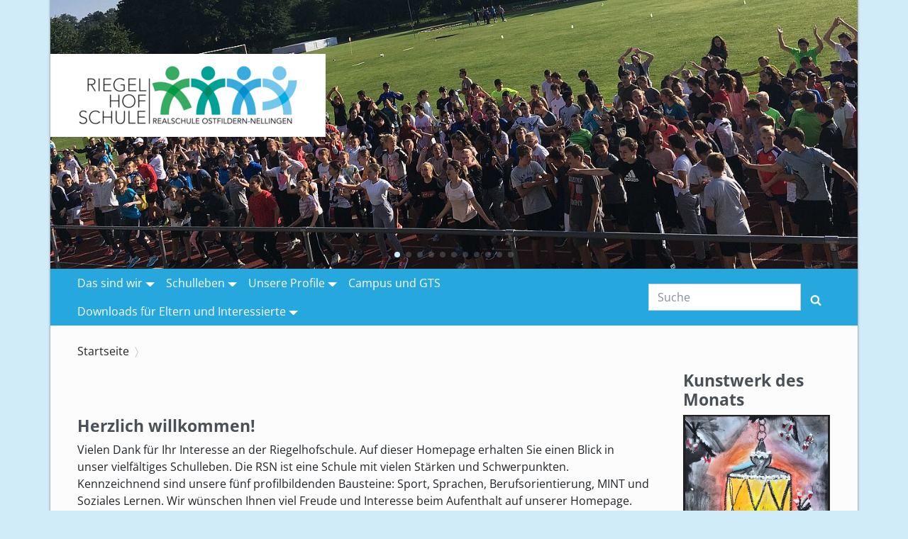

--- FILE ---
content_type: text/html; charset=utf-8
request_url: http://www.rsn-ostfildern.de/
body_size: 8769
content:
<!DOCTYPE html>
<html lang="de-DE">
<head>

<meta charset="utf-8">
<!-- 
	Created by Web-Agentur 72.

	This website is powered by TYPO3 - inspiring people to share!
	TYPO3 is a free open source Content Management Framework initially created by Kasper Skaarhoj and licensed under GNU/GPL.
	TYPO3 is copyright 1998-2023 of Kasper Skaarhoj. Extensions are copyright of their respective owners.
	Information and contribution at https://typo3.org/
-->



<title>Startseite</title>
<meta name="generator" content="TYPO3 CMS">
<meta name="viewport" content="width=device-width, initial-scale=1">
<meta http-equiv="X-UA-Compatible" content="IE=edge">
<meta property="og:locale" content="de_DE">
<meta name="robots" content="index,follow">
<meta name="apple-mobile-web-app-capable" content="no">
<meta name="author" content="author.config">
<meta property="og:title" content="Startseite">


<link rel="stylesheet" type="text/css" href="/typo3conf/ext/user_site/Resources/Public/Assets/theme.bundle.css?1644921004" media="all">
<link rel="stylesheet" type="text/css" href="/typo3conf/ext/user_site/Resources/Public/Css/nanogallery2.min.css?1559907579" media="all">
<link rel="stylesheet" type="text/css" href="/typo3temp/assets/compressed/merged-cf7eae06e9fb61d1afa16b7ceef4e967-cf128f98b204fae23b3d425d0d5b0a02.css?1753965448" media="all">






<script type="text/javascript">
	/*<![CDATA[*/
<!--
function openPic(url, winName, winParams) {	//
			var theWindow = window.open(url, winName, winParams);
			if (theWindow)	{theWindow.focus();}
		}

// -->
	/*]]>*/
</script>
</head>
<body>


<div id="page" class="container">
    <header id="page-header">
        <div id="page-photo-slogan" class="d-none d-md-block d-lg-block d-xl-block" style="/*display: flex;*/ min-height: 200px;">
            <div id="page-photo">
                <img src="/fileadmin/_processed_/b/5/csm_BJS2_54c570aa3d.jpg" width="1365" height="455"   alt="" ><img src="/fileadmin/_processed_/3/8/csm_Einschulung3_6efd06eedb.png" width="1365" height="455"   alt="" ><img src="/fileadmin/_processed_/3/f/csm_L%C3%B6ten7_5f87fea5b1.jpg" width="1365" height="455"   alt="" ><img src="/fileadmin/_processed_/f/b/csm_Englandfahrt_14fd5e8ed2.jpg" width="1365" height="455"   alt="" ><img src="/fileadmin/_processed_/a/5/csm_TDOT24__1_2e24196447.jpeg" width="1365" height="455"   alt="" ><img src="/fileadmin/_processed_/7/9/csm_TDOT24_2_4aade6e176.jpeg" width="1365" height="455"   alt="" ><img src="/fileadmin/_processed_/9/9/csm_TDOT24_3_7b4dc76439.jpeg" width="1365" height="455"   alt="" ><img src="/fileadmin/_processed_/4/1/csm_Graffitti_33fae39a99.jpg" width="1365" height="455"   alt="" ><img src="/fileadmin/_processed_/e/5/csm_2025-01-17Exp_2_99df3358c2.jpg" width="1365" height="455"   alt="" ><img src="/fileadmin/_processed_/8/d/csm_2025-01-17Exp_3_d3920ad226.jpg" width="1365" height="455"   alt="" ><img src="/fileadmin/_processed_/1/0/csm_Dachau2b_93a856574e.jpg" width="1365" height="455"   alt="" >
                
            </div>
            <div id="page-slogan"><div id="logo" style="background-color:white;">
                <a href="/"><img src="/typo3temp/assets/_processed_/b/b/csm_logo_ca5b3ab626.png" width="320" height="94"  class="img-fluid"  alt="Logo" title=".sitetitle" ></a>
                <!-- <h1>GMS Döffingen</h1> -->
            </div></div>
            <!--<div id="logo" style="background-color:white;"><img src="assets/logo_gms_klein.png"></div>-->
            <!--<div id="bild"><img src="assets/testkopfbild_schule2.jpg" style="width:100%;height:auto;"></div>-->
        </div>
        <div id="page-logo-only" class="d-block d-md-none">
            <a href="/"><img src="/typo3conf/ext/user_site/Resources/Public/Assets/logo_mobile.png" width="1476" height="431"  class="img-fluid"  alt="Logo" title=".sitetitle" ></a>
        </div>

        <!-- Navbar inklusive Togglebutton und Suche -->
        <nav id="nav-main" class="navbar navbar-expand-md navbar-dark bg-primary">
            <button type="button" class="navbar-toggler" data-toggle="collapse"
                    data-target="#collapsing-menu" aria-controls="collapsing-menu" aria-expanded="false"
                    aria-label="Menü ein- und ausblenden">
                <span class="navbar-toggler-icon"></span>
            </button>


            <div class="collapse navbar-collapse" id="collapsing-menu">
                    <ul class="navbar-nav flex-grow-1"><li class="nav-item dropdown dropdown-splitted"><a href="/das-sind-wir/" title="Das sind wir" class="nav-link">Das sind wir</a><a class="nav-link dropdown-toggle dropdown-toggle-split" href="#" data-toggle="dropdown" aria-haspopup="true" aria-expanded="false"></a><ul class="dropdown-menu" role="menu"><li class="nav-item"><li class="dropdown-item"><a href="/das-sind-wir/schulleitung/" title="Schulleitung">Schulleitung</a></li></li><li class="nav-item"><li class="dropdown-item"><a href="/das-sind-wir/verwaltung/" title="Verwaltung">Verwaltung</a></li></li><li class="nav-item"><li class="dropdown-item"><a href="/das-sind-wir/kollegium/" title="Kollegium">Kollegium</a></li></li><li class="nav-item"><li class="dropdown-item"><a href="/das-sind-wir/leitbild/" title="Leitbild">Leitbild</a></li></li><li class="nav-item"><li class="dropdown-item"><a href="/das-sind-wir/schul-und-hausordnung/" title="Schul- und Hausordnung">Schul- und Hausordnung</a></li></li></ul></li><li class="nav-item dropdown dropdown-splitted"><a href="/schulleben/" title="Schulleben" class="nav-link">Schulleben</a><a class="nav-link dropdown-toggle dropdown-toggle-split" href="#" data-toggle="dropdown" aria-haspopup="true" aria-expanded="false"></a><ul class="dropdown-menu" role="menu"><li class="nav-item"><li class="dropdown-item"><a href="/schulleben/beratungslehrer/" title="Beratungslehrer">Beratungslehrer</a></li></li><li class="nav-item"><li class="dropdown-item"><a href="/schulleben/erasmus/" title="Erasmus +">Erasmus +</a></li></li><li class="nav-item"><li class="dropdown-item"><a href="/schulleben/nachrichtenaktuelles/" title="Nachrichten/Aktuelles">Nachrichten/Aktuelles</a></li></li><li class="nav-item"><li class="dropdown-item"><a href="/schulleben/ags/" title="AGs">AGs</a></li></li><li class="nav-item"><li class="dropdown-item"><a href="/schulleben/kunst/" title="Kunst">Kunst</a></li></li><li class="nav-item"><li class="dropdown-item"><a href="/schulleben/smv/" title="SMV">SMV</a></li></li><li class="nav-item"><li class="dropdown-item"><a href="/schulleben/schulsozialarbeit/" title="Schulsozialarbeit">Schulsozialarbeit</a></li></li><li class="nav-item"><li class="dropdown-item"><a href="/schulleben/schulhund/" title="Schulhund">Schulhund</a></li></li><li class="nav-item"><li class="dropdown-item"><a href="/schulleben/kooperationsklasse/" title="Kooperationsklasse">Kooperationsklasse</a></li></li><li class="nav-item"><li class="dropdown-item"><a href="/schulleben/schulpartnerschaft/" title="Schulpartnerschaft">Schulpartnerschaft</a></li></li><li class="nav-item"><li class="dropdown-item"><a href="/schulleben/vkl/" title="VKL">VKL</a></li></li><li class="nav-item"><li class="dropdown-item"><a href="/schulleben/archiv/" title="Archiv">Archiv</a></li></li></ul></li><li class="nav-item dropdown dropdown-splitted"><a href="/unsere-profile/" title="Unsere Profile" class="nav-link">Unsere Profile</a><a class="nav-link dropdown-toggle dropdown-toggle-split" href="#" data-toggle="dropdown" aria-haspopup="true" aria-expanded="false"></a><ul class="dropdown-menu" role="menu"><li class="nav-item"><li class="dropdown-item"><a href="/unsere-profile/berufsorientierung/" title="Berufsorientierung">Berufsorientierung</a></li></li><li class="nav-item"><li class="dropdown-item"><a href="/unsere-profile/soziales-lernen/" title="Soziales Lernen">Soziales Lernen</a></li></li><li class="nav-item"><li class="dropdown-item"><a href="/unsere-profile/mint/" title="MINT">MINT</a></li></li><li class="nav-item"><li class="dropdown-item"><a href="/unsere-profile/sport/" title="Sport">Sport</a></li></li><li class="nav-item"><li class="dropdown-item"><a href="/unsere-profile/sprachen/" title="Sprachen">Sprachen</a></li></li></ul></li><li class="nav-item"><a href="/campus-und-gts/" title="Campus und GTS" class="nav-link">Campus und GTS</a></li><li class="nav-item dropdown dropdown-splitted"><a href="/downloads-fuer-eltern-und-interessierte/" title="Downloads für Eltern und Interessierte" class="nav-link">Downloads für Eltern und Interessierte</a><a class="nav-link dropdown-toggle dropdown-toggle-split" href="#" data-toggle="dropdown" aria-haspopup="true" aria-expanded="false"></a><ul class="dropdown-menu" role="menu"><li class="nav-item"><li class="dropdown-item"><a href="/downloads-fuer-eltern-und-interessierte/vkl/" title="VKL">VKL</a></li></li><li class="nav-item"><li class="dropdown-item"><a href="/downloads-fuer-eltern-und-interessierte/formulareinformationen/" title="Formulare/Informationen">Formulare/Informationen</a></li></li><li class="nav-item"><li class="dropdown-item"><a href="/downloads-fuer-eltern-und-interessierte/foerderverein/" title="Förderverein">Förderverein</a></li></li><li class="nav-item"><li class="dropdown-item"><a href="/downloads-fuer-eltern-und-interessierte/elternbeirat/" title="Elternbeirat">Elternbeirat</a></li></li></ul></li></ul>
                <form method="post" action="/spezialinhalte/suche/?no_cache=1&tx_indexedsearch_pi2%5Baction%5D=search&tx_indexedsearch_pi2%5Bcontroller%5D=Search&cHash=0a9c5e95417b783f717684d6769778d5" id="searchform" class="searchform" role="search">        <div class="input-group">
            <input type="search" class="form-control" placeholder="Suche" aria-label="Suche" name="tx_indexedsearch_pi2[search][sword]">
            <span class="input-group-btn">
            <button type="submit" name="tx_indexedsearch_pi2[search][submitButton]" class="btn btn-primary" aria-label="Suchen"><span class="search-icon"></span></button>
        </span>
        </div>        </form>
            </div>
        </nav><!-- Ende Navbar inklusive Togglebutton und Suche -->

    </header>


    <div id="main">
        <div class="row">
            
    
    
    
            
            <div class="col-md-9">
                <div id="bc-and-title">
    <ol class="breadcrumb"><li class="breadcrumb-item">Startseite</li></ol>
    <!--TYPO3SEARCH_begin-->
    
    <!--TYPO3SEARCH_end-->
</div>
                <div id="content" class="has-sidebar">
                    <!--TYPO3SEARCH_begin-->
                    
<div id="c959" class="frame frame-default frame-type-text frame-layout-0"><header><h2 class="">
				Herzlich willkommen!
			</h2></header><p>Vielen Dank für Ihr&nbsp;Interesse an der Riegelhofschule.&nbsp;Auf dieser Homepage erhalten Sie einen Blick in unser&nbsp;vielfältiges Schulleben. Die RSN ist eine Schule mit vielen Stärken und Schwerpunkten. Kennzeichnend sind unsere fünf profilbildenden Bausteine: Sport, Sprachen, Berufsorientierung, MINT und Soziales Lernen.&nbsp;Wir wünschen Ihnen viel Freude und Interesse beim Aufenthalt auf unserer Homepage.</p><p>Markus Fritz, Schulleiter</p></div>


<div id="c1649" class="frame frame-default frame-type-textpic frame-layout-0"><header><h2 class="">
				Einladung zum Tag der offenen Tür und Schulanmeldung 2026
			</h2></header><div class="ce-textpic ce-left ce-intext"><div class="ce-gallery" data-ce-columns="1" data-ce-images="1"><div class="ce-row"><div class="ce-column"><figure class="image"><a href="/index.php?eID=tx_cms_showpic&amp;file=1765&amp;md5=334d0e41cc649bdb619717337ec177f3dc5fea4f&amp;parameters%5B0%5D=eyJ3aWR0aCI6IjE0MDBtIiwiaGVpZ2h0IjoiOTAwbSIsImJvZHlUYWciOiI8Ym9k&amp;parameters%5B1%5D=eSBzdHlsZT1cIm1hcmdpbjowOyBiYWNrZ3JvdW5kOiNmZmY7XCI%2BIiwid3JhcCI6&amp;parameters%5B2%5D=IjxhIGhyZWY9XCJqYXZhc2NyaXB0OmNsb3NlKCk7XCI%2BIHwgPFwvYT4iLCJjcm9w&amp;parameters%5B3%5D=Ijoie1wiZGVmYXVsdFwiOntcImNyb3BBcmVhXCI6e1wieFwiOjAsXCJ5XCI6MCxc&amp;parameters%5B4%5D=IndpZHRoXCI6MSxcImhlaWdodFwiOjF9LFwic2VsZWN0ZWRSYXRpb1wiOlwiTmFO&amp;parameters%5B5%5D=XCIsXCJmb2N1c0FyZWFcIjpudWxsfX0ifQ%3D%3D" onclick="openPic('\/index.php?eID=tx_cms_showpic\u0026file=1765\u0026md5=334d0e41cc649bdb619717337ec177f3dc5fea4f\u0026parameters%5B0%5D=eyJ3aWR0aCI6IjE0MDBtIiwiaGVpZ2h0IjoiOTAwbSIsImJvZHlUYWciOiI8Ym9k\u0026parameters%5B1%5D=eSBzdHlsZT1cIm1hcmdpbjowOyBiYWNrZ3JvdW5kOiNmZmY7XCI%2BIiwid3JhcCI6\u0026parameters%5B2%5D=IjxhIGhyZWY9XCJqYXZhc2NyaXB0OmNsb3NlKCk7XCI%2BIHwgPFwvYT4iLCJjcm9w\u0026parameters%5B3%5D=Ijoie1wiZGVmYXVsdFwiOntcImNyb3BBcmVhXCI6e1wieFwiOjAsXCJ5XCI6MCxc\u0026parameters%5B4%5D=IndpZHRoXCI6MSxcImhlaWdodFwiOjF9LFwic2VsZWN0ZWRSYXRpb1wiOlwiTmFO\u0026parameters%5B5%5D=XCIsXCJmb2N1c0FyZWFcIjpudWxsfX0ifQ%3D%3D','thePicture','width=518,height=735,status=0,menubar=0'); return false;" target="thePicture"><img class="image-embed-item img-fluid" src="/fileadmin/_processed_/d/f/csm_Einladung_Tag_der_off_T%C3%BCr1_034af99154.jpg" width="246" height="350" alt="" /></a></figure></div></div></div><div class="ce-bodytext"><p>Welche Schule ist die richtige für unser Kind? Bei dieser nicht einfachen Entscheidung möchten wir Sie und Ihr Kind unterstützen und laden Sie herzlich ein zu unserem Tag der offenen Tür am Donnerstag, 12. Februar, von 16.00 Uhr bis 19.00 Uhr in die Riegelhofschule Realschule Ostfildern Nellingen.</p><p>Unter dem Motto „Fit für Ausbildung und Abitur“ möchten wir Kindern und Eltern die Gelegenheit bieten, unsere Schule zu erleben und kennenzulernen. Dafür bieten wir ein reichhaltiges Programm: Vorträge, Schulhausführungen, Schulhausrallyes, Bewegungsparcours und jede Menge Mitmachangebote.</p><p>Weitere Informationen zum Programm sowie alle Informationen zur Schulanmeldung finden Sie unter folgendem&nbsp;<a href="/tag-der-offenen-tuer-und-schulanmeldung/">Link</a>.</p></div></div></div>


<div id="c1647" class="frame frame-default frame-type-div frame-layout-0"><hr class="ce-div" /></div>


<div id="c1646" class="frame frame-default frame-type-text frame-layout-0"><p>Nachfolgend finden Sie immer die drei aktuellsten Nachrichten aus unserem Schulleben. Alle Nachrichten, auch ältere, finden Sie über den folgenden Link: <a href="/schulleben/nachrichtenaktuelles/">Nachrichten lesen</a>.</p></div>


<div id="c9" class="frame frame-default frame-type-list frame-layout-0"><header><h2 class="">
				Nachrichten
			</h2></header><div class="news"><!--TYPO3SEARCH_end--><div class="news-list-view" id="news-container-9"><div class="row mb-4 pb-4 article articletype-0" itemscope="itemscope" itemtype="http://schema.org/Article"><div class="col-md-4 news-img-wrap"><span class="no-media-element"><img class="img-fluid" src="/fileadmin/images/Bilder_2025/Hospiz.png" width="467" height="345" alt="" /></span></div><div class="col-md-8 header"><h3 class="mt-0 pt-0"><span itemprop="headline">Besuch einer Hospiz-Mitarbeiterin im Ethikunterricht</span></h3><span class="news-list-date"><time itemprop="datePublished" datetime="2026-01-12">
				12. Januar 2026
			</time></span><div class="news-text-wrap" itemprop="articleBody"><p>Am 09.01.2026 kam Katrin Fritz, &nbsp;Mitarbeiterin aus dem Hospiz in Esslingen, in die Ethikgruppe 10ab, um über ihre Arbeit im Hospiz zu erzählen. Passend dazu hatten wir im Unterricht vorher schon das Thema „Altern, Sterben und Tod“ behandelt und auch darüber gesprochen, was ein Hospiz überhaupt ist.&nbsp;</p><p>Die Mitarbeiterin hat uns zuerst erklärt, dass ein Hospiz kein Krankenhaus ist, sondern ein Ort, an dem Menschen ihre letzte Lebensphase so angenehm wie möglich verbringen sollen. Sie hat erzählt, wie wichtig es ist, den Patienten Zeit zu schenken, ihnen zuzuhören und ihnen das Gefühl zu geben, nicht allein zu sein. Besonders beeindruckt hat uns, wie viel Ruhe und Geduld man für diesen Beruf braucht und dass man dort Morphium zur Schmerzlinderung benutzt.&nbsp;Außerdem hat sie viele Fragen von uns beantwortet – zum Beispiel, wie man mit so viel Traurigkeit umgehen kann oder ob die Arbeit nicht manchmal zu schwer wird. Sie meinte, dass es natürlich nicht immer leicht ist, aber dass es auch viele schöne Momente gibt, weil man Menschen wirklich helfen kann und es eine professionelle Beziehung zwischen den Patienten, die sie im Hospiz „Gäste“ nennen, ist und somit keine Trauer entsteht. Der Besuch war insgesamt sehr interessant und hat uns einen viel besseren Einblick in die Arbeit im Hospiz gegeben.&nbsp;<br><br> Liyan Tasci und Malik Can Özdemir, 10b&nbsp;</p><p><em>Das Hospiz Esslingen findet man unter folgender Internetseite: <a href="https://www.hospiz-esslingen.de/" target="_blank">www.hospiz-esslingen.de</a></em></p></div></div></div><div class="row mb-4 pb-4 article articletype-0" itemscope="itemscope" itemtype="http://schema.org/Article"><div class="col-md-4 news-img-wrap"><span class="no-media-element"><img class="img-fluid" src="/fileadmin/_processed_/2/8/csm_Kohlekraftwerk_9361b2851f.jpg" width="1008" height="756" alt="" /></span></div><div class="col-md-8 header"><h3 class="mt-0 pt-0"><span itemprop="headline">Lerngang zum Kohlekraftwerk Altbach - ein spannender Einblick in die Energieversorgung</span></h3><span class="news-list-date"><time itemprop="datePublished" datetime="2026-01-08">
				08. Januar 2026
			</time></span><div class="news-text-wrap" itemprop="articleBody"><p>Am Mittwoch, 7. Januar, unternahmen wir, 13 Achtklässler*innen der TECademy, gemeinsam mit unserem Lehrer Herrn Riedel einen Lerngang zum Kohlekraftwerk Altbach. Das Kraftwerk wird vom Energiekonzern EnBW betrieben. Zu Beginn erfuhren wir viel über den aktuellen Umbau riesigen Kraftwerksgeländes. EnBW möchte weg von der Steinkohle und setzt stattdessen auf neue Gaskraftwerke, die in Zukunft auch mit Wasserstoff betrieben werden können. Das Thema Energiewende wurde dadurch für uns sehr anschaulich erklärt. Beim Rundgang durften wir den neuen Block des Kohlekraftwerks besichtigen, der an diesem Tag in vollem Betrieb war, da in der Region Stuttgart viel Strom und Wärme zum Heizen benötigt wurden. Wir waren noch nie in einem so großen Industriebetrieb, der Lärm war ohrenbetäubend. Besonders beeindruckend waren die riesigen Kohlemühlen und der etwa 40 Meter hohe Kessel. Dort wird der Kohlestaub bei über 1.000 °C verbrannt. Ein Highlight war der Blick vom Dach des Kraftwerks, von dem aus wir eine tollen Rundumblick hatten. Zum Abschluss bekamen wir Informationen zu den vielen Berufen auf dem Kraftwerksgelände. Es gibt verschiedene Ausbildungsmöglichkeiten mit Realschulabschluss sowie die Option auf ein duales Studium. Der Lerngang war für uns sehr interessant und hat uns einen realistischen Einblick in Technik, Energieerzeugung und berufliche Perspektiven gegeben.</p></div></div></div><div class="row mb-4 pb-4 article articletype-0" itemscope="itemscope" itemtype="http://schema.org/Article"><div class="col-md-4 news-img-wrap"><span class="no-media-element"><img class="img-fluid" src="/fileadmin/_processed_/7/1/csm_IMG_3727_a8b1ae31d4.jpg" width="1008" height="756" alt="" /></span></div><div class="col-md-8 header"><h3 class="mt-0 pt-0"><span itemprop="headline">Schulgottesdienst zur Weihnachtszeit</span></h3><span class="news-list-date"><time itemprop="datePublished" datetime="2025-12-19">
				19. Dezember 2025
			</time></span><div class="news-text-wrap" itemprop="articleBody"><p>Wie schon im vergangenen Jahr organisierte die Fachschaft Katholische Religion einen Schulgottesdienst in der Adventszeit, zu dem alle Schülerinnen und Schüler – unabhängig von ihrem Glauben – eingeladen waren. Der Gottesdienst wurde von vielen besucht und in einer besonderen, ruhigen Atmosphäre gefeiert.&nbsp;</p><p>Im Mittelpunkt stand das Thema Licht, das in der Weihnachtszeit für Hoffnung, Wärme und Zusammenhalt steht. Durch die aktive Mitwirkung der Schülerinnen und Schüler entstand ein lebendiger und berührender Gottesdienst.&nbsp;So wurde der Schulgottesdienst zu einem schönen gemeinsamen Moment der Besinnung und zu einem stimmungsvollen Abschluss der Zeit vor den Weihnachtsferien.&nbsp;In diesem Sinne wünschen wir allen ein schönes und besinnliches Weihnachtsfest.</p><p>Eure Fachschaft für Katholische Religion</p></div></div></div></div><!--TYPO3SEARCH_begin--></div></div>


<div id="c1200" class="frame frame-default frame-type-list frame-layout-0"><header><h2 class="">
				Termine
			</h2></header><div class="news"><!--TYPO3SEARCH_end--><!--TYPO3SEARCH_begin--></div></div>


<div id="c1228" class="frame frame-default frame-type-div frame-layout-0"><hr class="ce-div" /></div>


                    <!--TYPO3SEARCH_end-->
                </div>
                <!--/#content-->
            </div>
            <!--/.col-md-9-->
            <div class="col-md-3">
                <div id="rightcol">
      <!--TYPO3SEARCH_begin-->
        
<div id="c1651" class="frame frame-default frame-type-textpic frame-layout-0"><header><h2 class="">
				Kunstwerk des Monats
			</h2></header><div class="ce-textpic ce-left ce-above"><div class="ce-gallery" data-ce-columns="1" data-ce-images="1"><div class="ce-row"><div class="ce-column"><figure class="image"><a href="/index.php?eID=tx_cms_showpic&amp;file=1770&amp;md5=2637d0c600b7bf3a49400b43ffa2b72ae7a73406&amp;parameters%5B0%5D=eyJ3aWR0aCI6IjE0MDBtIiwiaGVpZ2h0IjoiOTAwbSIsImJvZHlUYWciOiI8Ym9k&amp;parameters%5B1%5D=eSBzdHlsZT1cIm1hcmdpbjowOyBiYWNrZ3JvdW5kOiNmZmY7XCI%2BIiwid3JhcCI6&amp;parameters%5B2%5D=IjxhIGhyZWY9XCJqYXZhc2NyaXB0OmNsb3NlKCk7XCI%2BIHwgPFwvYT4iLCJjcm9w&amp;parameters%5B3%5D=Ijoie1wiZGVmYXVsdFwiOntcImNyb3BBcmVhXCI6e1wieFwiOjAsXCJ5XCI6MCxc&amp;parameters%5B4%5D=IndpZHRoXCI6MSxcImhlaWdodFwiOjF9LFwic2VsZWN0ZWRSYXRpb1wiOlwiTmFO&amp;parameters%5B5%5D=XCIsXCJmb2N1c0FyZWFcIjpudWxsfX0ifQ%3D%3D" onclick="openPic('\/index.php?eID=tx_cms_showpic\u0026file=1770\u0026md5=2637d0c600b7bf3a49400b43ffa2b72ae7a73406\u0026parameters%5B0%5D=eyJ3aWR0aCI6IjE0MDBtIiwiaGVpZ2h0IjoiOTAwbSIsImJvZHlUYWciOiI8Ym9k\u0026parameters%5B1%5D=eSBzdHlsZT1cIm1hcmdpbjowOyBiYWNrZ3JvdW5kOiNmZmY7XCI%2BIiwid3JhcCI6\u0026parameters%5B2%5D=IjxhIGhyZWY9XCJqYXZhc2NyaXB0OmNsb3NlKCk7XCI%2BIHwgPFwvYT4iLCJjcm9w\u0026parameters%5B3%5D=Ijoie1wiZGVmYXVsdFwiOntcImNyb3BBcmVhXCI6e1wieFwiOjAsXCJ5XCI6MCxc\u0026parameters%5B4%5D=IndpZHRoXCI6MSxcImhlaWdodFwiOjF9LFwic2VsZWN0ZWRSYXRpb1wiOlwiTmFO\u0026parameters%5B5%5D=XCIsXCJmb2N1c0FyZWFcIjpudWxsfX0ifQ%3D%3D','thePicture','width=680,height=900,status=0,menubar=0'); return false;" target="thePicture"><img class="image-embed-item img-fluid" src="/fileadmin/images/Bilder_2025/Bild_des_Monats/Dez25.jpg" width="728" height="963" alt="" /></a></figure></div></div></div><div class="ce-bodytext"><p><em>"Winterlaterne"<br> Paul Mager, Klasse 5b</em></p></div></div></div>


<div id="c1584" class="frame frame-default frame-type-text frame-layout-0"><header><h2 class="">
				Krankmeldung
			</h2></header><p>Bitte schreiben Sie eine<strong> E-Mail </strong>an den Klassenlehrer/die Klassen-<br> lehrerin <strong>und </strong>an&nbsp;<a href="mailto:krankmeldung@rsn-ostfildern.de">Krankmeldung</a>&nbsp;<br> (krankmeldung@rsn-ostfildern.de).<br><br><a href="/fileadmin/documents/2025/Merkblatt_Verhalten_bei_Fehlzeiten_2025.pdf">Verhalten bei Fehlzeiten</a></p></div>


<div id="c1581" class="frame frame-default frame-type-text frame-layout-0"><header><h2 class="">
				Termine 
			</h2></header><p><strong>JANUAR</strong><br> 27.01. ab 13:30 Uhr Sichtung Sport Kl. 4<br><br><strong>FEBRUAR</strong><br> 06.02. Halbjahresinformation<br> 09.-13.02. BO-Praktikum Kl. 9/8e<br> 12.02. Tag der offenen Tür<br> 16.-20.02. Bewegliche Ferientage<br> 26.02. Elternsprechtag<br><br><strong>MÄRZ</strong><br> 09.-12.03. Anmeldung Kl. 5<br> 16.03. Elternabend Kl. 8-10<br> 17.03. Elternabend Kl. 5-7<br><br> &nbsp;</p><p>&nbsp;</p><p>&nbsp;</p><p>&nbsp;</p><p>&nbsp;</p></div>


<div id="c1632" class="frame frame-default frame-type-text frame-layout-0"><header><h2 class="">
				Elternbriefe
			</h2></header><p><a href="/fileadmin/documents/doc02021420250912094532.pdf">Nr. 1 vom 15.09.2025</a></p></div>


<div id="c1628" class="frame frame-default frame-type-div frame-layout-0"><hr class="ce-div" /></div>


<div id="c1629" class="frame frame-default frame-type-text frame-layout-0"><header><h2 class="">
				Eltern-Info
			</h2></header><p><a href="/fileadmin/documents/doc02021820250912094941.pdf">Wichtige Informationen zur Mittagsverpflegung in der Mensa</a></p><p><a href="/fileadmin/documents/2025/2025-Info5.pdf">Präsentation Klasse 5</a></p></div>


<div id="c1627" class="frame frame-default frame-type-text frame-layout-0"><p><a href="/fileadmin/documents/Ferienplan-2025-2026-RSN.pdf">Ferienplan Schuljahr 2025/2026</a></p><p><a href="/fileadmin/documents/2025/Schulkalender-2026-2027.pdf" target="_blank">Ferienplan Schuljahr 2026/2027</a></p></div>


<div id="c1602" class="frame frame-default frame-type-div frame-layout-0"><hr class="ce-div" /></div>


<div id="c1634" class="frame frame-default frame-type-textpic frame-layout-0"><div class="ce-textpic ce-center ce-above"><div class="ce-gallery" data-ce-columns="1" data-ce-images="1"><div class="ce-outer"><div class="ce-inner"><div class="ce-row"><div class="ce-column"><figure class="image"><a href="/campus-und-gts/"><img class="image-embed-item img-fluid" src="/fileadmin/images/Bilder_2025/Campusnachmittag.jpg" width="447" height="562" alt="" /></a></figure></div></div></div></div></div></div></div>


<div id="c1551" class="frame frame-default frame-type-div frame-layout-0"><hr class="ce-div" /></div>


<div id="c1544" class="frame frame-default frame-type-image frame-layout-0"><header><h2 class="">
				         Die Realschule
			</h2></header><div class="ce-image ce-center ce-above"><div class="ce-gallery" data-ce-columns="1" data-ce-images="1"><div class="ce-outer"><div class="ce-inner"><div class="ce-row"><div class="ce-column"><figure class="image"><a href="https://km.baden-wuerttemberg.de/de/schule/realschule" title="Die Realschule" target="https://km.baden-wuerttemberg.de/de/schule/realschule"><img class="image-embed-item img-fluid" src="/fileadmin/_processed_/6/a/csm_Die_Realschule_2024_5c85053b75.jpg" width="900" height="344" alt="" /></a></figure></div></div></div></div></div></div></div>


<div id="c1600" class="frame frame-default frame-type-textpic frame-layout-0"><div class="ce-textpic ce-center ce-above"><div class="ce-bodytext"><p><a href="/fileadmin/documents/24-12-09_Praesentation-Schularten_1_.pdf">Infos weiterführende Schulen</a></p></div></div></div>


<div id="c1601" class="frame frame-default frame-type-div frame-layout-0"><hr class="ce-div" /></div>


<div id="c1575" class="frame frame-default frame-type-text frame-layout-0"><header><h2 class="">
				Schulwege Nellingen
			</h2></header><p><a href="https://www.geonline-gis.de/portale/Ostfildern.htm" target="https://www.geonline-gis.de/portale/Ostfildern.htm">https://www.geonline-gis.de/portale/Ostfildern.htm</a></p></div>


<div id="c1617" class="frame frame-default frame-type-div frame-layout-0"><hr class="ce-div" /></div>


<div id="c1618" class="frame frame-default frame-type-image frame-layout-0"><div class="ce-image ce-center ce-above"><div class="ce-gallery" data-ce-columns="1" data-ce-images="1"><div class="ce-outer"><div class="ce-inner"><div class="ce-row"><div class="ce-column"><figure class="image"><a href="/schulleben/erasmus/"><img class="image-embed-item img-fluid" src="/fileadmin/_processed_/6/3/csm_Erasmus_Logo_7415d03d57.jpg" width="900" height="257" alt="" /></a></figure></div></div></div></div></div></div></div>


<div id="c1616" class="frame frame-default frame-type-div frame-layout-0"><hr class="ce-div" /></div>


<div id="c973" class="frame frame-default frame-type-textpic frame-layout-0"><header><h2 class="">
				Unsere Auszeichnungen
			</h2></header><div class="ce-textpic ce-left ce-above"><div class="ce-gallery" data-ce-columns="1" data-ce-images="1"><div class="ce-row"><div class="ce-column"><figure class="image"><a href="https://mintzukunftschaffen.de"><img class="image-embed-item img-fluid" src="/fileadmin/images/MINT_Logo.jpg" width="592" height="297" alt="" /></a></figure></div></div></div></div></div>


<div id="c1543" class="frame frame-default frame-type-div frame-layout-0"><hr class="ce-div" /></div>


<div id="c995" class="frame frame-default frame-type-image frame-layout-0"><div class="ce-image ce-center ce-above"><div class="ce-gallery" data-ce-columns="1" data-ce-images="1"><div class="ce-outer"><div class="ce-inner"><div class="ce-row"><div class="ce-column"><figure class="image"><a href="/unsere-profile/soziales-lernen/"><img class="image-embed-item img-fluid" src="/fileadmin/images/Siegel.png" width="300" height="198" alt="" /></a></figure></div></div></div></div></div></div></div>


<div id="c1499" class="frame frame-default frame-type-div frame-layout-0"><hr class="ce-div" /></div>


<div id="c1525" class="frame frame-default frame-type-image frame-layout-0"><div class="ce-image ce-center ce-above"><div class="ce-gallery" data-ce-columns="1" data-ce-images="1"><div class="ce-outer"><div class="ce-inner"><div class="ce-row"><div class="ce-column"><figure class="image"><img class="image-embed-item img-fluid" src="/fileadmin/_processed_/3/1/csm_Mobbing__do_06bde6a927.png" width="283" height="130" alt="" /></figure></div></div></div></div></div></div></div>


<div id="c1526" class="frame frame-default frame-type-div frame-layout-0"><hr class="ce-div" /></div>


<div id="c1500" class="frame frame-default frame-type-textmedia frame-layout-0"><div class="ce-textpic ce-center ce-above"><div class="ce-gallery" data-ce-columns="1" data-ce-images="1"><div class="ce-outer"><div class="ce-inner"><div class="ce-row"><div class="ce-column"><figure class="image"><a href="https://www.rsn-ostfildern.de/campus-und-gts/"><img class="image-embed-item img-fluid" src="/fileadmin/_processed_/5/7/csm_JB_Schule_Logo_10cfce89c9.jpg" width="900" height="220" alt="" /></a></figure></div></div></div></div></div></div></div>


<div id="c1528" class="frame frame-default frame-type-div frame-layout-0"><hr class="ce-div" /></div>


        <!--TYPO3SEARCH_end-->
                </div>
            </div>
        

        </div>
       <!--/#content-->
        <div id="socialshareprivacy" class="shariff" data-theme="grey"></div>
    </div> <!--/#main-->
    <footer id="page-footer">
        <div class="row">
            <div class="col-md-9">
    <!--TYPO3SEARCH_begin-->
    
<div id="c4" class="frame frame-default frame-type-text frame-layout-0"><p><strong>Riegelhofschule Realschule Ostfildern-Nellingen</strong></p><p>In den Anlagen 4<br> 73760 Ostfildern</p><p>Tel: 0711 - 34 11 067<br> E-Mail: <a href="mailto:rsn@ofi.schule.bwl.de">rsn(at)ofi.schule.bwl.de</a></p></div>


    <!--TYPO3SEARCH_end-->
</div>
<!--/.col-md-9-->
<div class="col-md-3">
    <!--TYPO3SEARCH_begin-->
        <nav id="nav-footer"><a href="/spezialinhalte/footer-navigation/impressum/" class="nav-link">Impressum</a><a href="/spezialinhalte/footer-navigation/rechtliche-hinweise/" class="nav-link">Rechtliche Hinweise</a><a href="/spezialinhalte/footer-navigation/datenschutz/" class="nav-link">Datenschutz</a><a href="/spezialinhalte/footer-navigation/erklaerung-zur-barrierefreiheit/" class="nav-link">Erklärung zur Barrierefreiheit</a><a href="/spezialinhalte/footer-navigation/anmelden/" class="nav-link">Anmelden</a></nav>
    <!--TYPO3SEARCH_end-->
</div>
        </div>
    </footer>
</div>

<!-- /.container -->

<!-- Matomo -->
<script>
  var _paq = window._paq = window._paq || [];

  _paq.push(["setDoNotTrack", true]);
  _paq.push(['disableCookies']);
  _paq.push(['trackPageView']);
  _paq.push(['enableLinkTracking']);
  (function() {
    var u="//statistik2.jsbw-server01.de/";
    _paq.push(['setTrackerUrl', u+'matomo.php']);
    _paq.push(['setSiteId', '99']);
    var d=document, g=d.createElement('script'), s=d.getElementsByTagName('script')[0];
    g.async=true; g.src=u+'matomo.js'; s.parentNode.insertBefore(g,s);
  })();
</script>
<!-- End Matomo Code -->

<script src="/typo3conf/ext/user_site/Resources/Public/Assets/theme.bundle.js?1613725575" type="text/javascript"></script>
<script src="/typo3conf/ext/user_site/Resources/Public/JavaScript/jquery.nanogallery2.min.js?1559907579" type="text/javascript"></script>


</body>
</html>

--- FILE ---
content_type: application/javascript; charset=utf-8
request_url: http://www.rsn-ostfildern.de/typo3conf/ext/user_site/Resources/Public/Assets/theme.bundle.js?1613725575
body_size: 106392
content:
!function(e){function t(i){if(n[i])return n[i].exports;var r=n[i]={i:i,l:!1,exports:{}};return e[i].call(r.exports,r,r.exports,t),r.l=!0,r.exports}var n={};t.m=e,t.c=n,t.i=function(e){return e},t.d=function(e,n,i){t.o(e,n)||Object.defineProperty(e,n,{configurable:!1,enumerable:!0,get:i})},t.n=function(e){var n=e&&e.__esModule?function(){return e.default}:function(){return e};return t.d(n,"a",n),n},t.o=function(e,t){return Object.prototype.hasOwnProperty.call(e,t)},t.p="",t(t.s=8)}([function(e,t,n){(function(t){e.exports=t.jQuery=n(57)}).call(t,n(2))},function(e,t,n){"use strict";function i(e){return{}.toString.call(e).match(/\s([a-z]+)/i)[1].toLowerCase()}function r(){return{bindType:l,delegateType:l,handle:function(e){if((0,s.default)(e.target).is(this))return e.handleObj.handler.apply(this,arguments)}}}function a(e){var t=this,n=!1;return(0,s.default)(this).one(d.TRANSITION_END,function(){n=!0}),setTimeout(function(){n||d.triggerTransitionEnd(t)},e),this}Object.defineProperty(t,"__esModule",{value:!0});var o=n(0),s=function(e){return e&&e.__esModule?e:{default:e}}(o),l="transitionend",d={TRANSITION_END:"bsTransitionEnd",getUID:function(e){do{e+=~~(1e6*Math.random())}while(document.getElementById(e));return e},getSelectorFromElement:function(e){var t=e.getAttribute("data-target");if(!t||"#"===t){var n=e.getAttribute("href");t=n&&"#"!==n?n.trim():""}try{return document.querySelector(t)?t:null}catch(e){return null}},getTransitionDurationFromElement:function(e){if(!e)return 0;var t=(0,s.default)(e).css("transition-duration"),n=(0,s.default)(e).css("transition-delay"),i=parseFloat(t),r=parseFloat(n);return i||r?(t=t.split(",")[0],n=n.split(",")[0],1e3*(parseFloat(t)+parseFloat(n))):0},reflow:function(e){return e.offsetHeight},triggerTransitionEnd:function(e){(0,s.default)(e).trigger(l)},supportsTransitionEnd:function(){return Boolean(l)},isElement:function(e){return(e[0]||e).nodeType},typeCheckConfig:function(e,t,n){for(var r in n)if(Object.prototype.hasOwnProperty.call(n,r)){var a=n[r],o=t[r],s=o&&d.isElement(o)?"element":i(o);if(!new RegExp(a).test(s))throw new Error(e.toUpperCase()+': Option "'+r+'" provided type "'+s+'" but expected type "'+a+'".')}},findShadowRoot:function(e){if(!document.documentElement.attachShadow)return null;if("function"==typeof e.getRootNode){var t=e.getRootNode();return t instanceof ShadowRoot?t:null}return e instanceof ShadowRoot?e:e.parentNode?d.findShadowRoot(e.parentNode):null}};!function(){s.default.fn.emulateTransitionEnd=a,s.default.event.special[d.TRANSITION_END]=r()}(),t.default=d},function(e,t,n){"use strict";var i,r="function"==typeof Symbol&&"symbol"==typeof Symbol.iterator?function(e){return typeof e}:function(e){return e&&"function"==typeof Symbol&&e.constructor===Symbol&&e!==Symbol.prototype?"symbol":typeof e};i=function(){return this}();try{i=i||Function("return this")()||(0,eval)("this")}catch(e){"object"===("undefined"==typeof window?"undefined":r(window))&&(i=window)}e.exports=i},function(e,t,n){"use strict";function i(){this.protocol=null,this.slashes=null,this.auth=null,this.host=null,this.port=null,this.hostname=null,this.hash=null,this.search=null,this.query=null,this.pathname=null,this.path=null,this.href=null}function r(e,t,n){if(e&&u.isObject(e)&&e instanceof i)return e;var r=new i;return r.parse(e,t,n),r}function a(e){return u.isString(e)&&(e=r(e)),e instanceof i?e.format():i.prototype.format.call(e)}function o(e,t){return r(e,!1,!0).resolve(t)}function s(e,t){return e?r(e,!1,!0).resolveObject(t):t}var l="function"==typeof Symbol&&"symbol"==typeof Symbol.iterator?function(e){return typeof e}:function(e){return e&&"function"==typeof Symbol&&e.constructor===Symbol&&e!==Symbol.prototype?"symbol":typeof e},d=n(21),u=n(52);t.parse=r,t.resolve=o,t.resolveObject=s,t.format=a,t.Url=i;var c=/^([a-z0-9.+-]+:)/i,p=/:[0-9]*$/,f=/^(\/\/?(?!\/)[^\?\s]*)(\?[^\s]*)?$/,h=["<",">",'"',"`"," ","\r","\n","\t"],m=["{","}","|","\\","^","`"].concat(h),v=["'"].concat(m),g=["%","/","?",";","#"].concat(v),y=["/","?","#"],b=/^[+a-z0-9A-Z_-]{0,63}$/,w=/^([+a-z0-9A-Z_-]{0,63})(.*)$/,x={javascript:!0,"javascript:":!0},T={javascript:!0,"javascript:":!0},C={http:!0,https:!0,ftp:!0,gopher:!0,file:!0,"http:":!0,"https:":!0,"ftp:":!0,"gopher:":!0,"file:":!0},E=n(24);i.prototype.parse=function(e,t,n){if(!u.isString(e))throw new TypeError("Parameter 'url' must be a string, not "+(void 0===e?"undefined":l(e)));var i=e.indexOf("?"),r=-1!==i&&i<e.indexOf("#")?"?":"#",a=e.split(r),o=/\\/g;a[0]=a[0].replace(o,"/"),e=a.join(r);var s=e;if(s=s.trim(),!n&&1===e.split("#").length){var p=f.exec(s);if(p)return this.path=s,this.href=s,this.pathname=p[1],p[2]?(this.search=p[2],this.query=t?E.parse(this.search.substr(1)):this.search.substr(1)):t&&(this.search="",this.query={}),this}var h=c.exec(s);if(h){h=h[0];var m=h.toLowerCase();this.protocol=m,s=s.substr(h.length)}if(n||h||s.match(/^\/\/[^@\/]+@[^@\/]+/)){var S="//"===s.substr(0,2);!S||h&&T[h]||(s=s.substr(2),this.slashes=!0)}if(!T[h]&&(S||h&&!C[h])){for(var k=-1,P=0;P<y.length;P++){var I=s.indexOf(y[P]);-1!==I&&(-1===k||I<k)&&(k=I)}var A,D;D=-1===k?s.lastIndexOf("@"):s.lastIndexOf("@",k),-1!==D&&(A=s.slice(0,D),s=s.slice(D+1),this.auth=decodeURIComponent(A)),k=-1;for(var P=0;P<g.length;P++){var I=s.indexOf(g[P]);-1!==I&&(-1===k||I<k)&&(k=I)}-1===k&&(k=s.length),this.host=s.slice(0,k),s=s.slice(k),this.parseHost(),this.hostname=this.hostname||"";var O="["===this.hostname[0]&&"]"===this.hostname[this.hostname.length-1];if(!O)for(var _=this.hostname.split(/\./),P=0,M=_.length;P<M;P++){var L=_[P];if(L&&!L.match(b)){for(var z="",N=0,j=L.length;N<j;N++)L.charCodeAt(N)>127?z+="x":z+=L[N];if(!z.match(b)){var R=_.slice(0,P),H=_.slice(P+1),$=L.match(w);$&&(R.push($[1]),H.unshift($[2])),H.length&&(s="/"+H.join(".")+s),this.hostname=R.join(".");break}}}this.hostname.length>255?this.hostname="":this.hostname=this.hostname.toLowerCase(),O||(this.hostname=d.toASCII(this.hostname));var F=this.port?":"+this.port:"",B=this.hostname||"";this.host=B+F,this.href+=this.host,O&&(this.hostname=this.hostname.substr(1,this.hostname.length-2),"/"!==s[0]&&(s="/"+s))}if(!x[m])for(var P=0,M=v.length;P<M;P++){var W=v[P];if(-1!==s.indexOf(W)){var q=encodeURIComponent(W);q===W&&(q=escape(W)),s=s.split(W).join(q)}}var U=s.indexOf("#");-1!==U&&(this.hash=s.substr(U),s=s.slice(0,U));var G=s.indexOf("?");if(-1!==G?(this.search=s.substr(G),this.query=s.substr(G+1),t&&(this.query=E.parse(this.query)),s=s.slice(0,G)):t&&(this.search="",this.query={}),s&&(this.pathname=s),C[m]&&this.hostname&&!this.pathname&&(this.pathname="/"),this.pathname||this.search){var F=this.pathname||"",V=this.search||"";this.path=F+V}return this.href=this.format(),this},i.prototype.format=function(){var e=this.auth||"";e&&(e=encodeURIComponent(e),e=e.replace(/%3A/i,":"),e+="@");var t=this.protocol||"",n=this.pathname||"",i=this.hash||"",r=!1,a="";this.host?r=e+this.host:this.hostname&&(r=e+(-1===this.hostname.indexOf(":")?this.hostname:"["+this.hostname+"]"),this.port&&(r+=":"+this.port)),this.query&&u.isObject(this.query)&&Object.keys(this.query).length&&(a=E.stringify(this.query));var o=this.search||a&&"?"+a||"";return t&&":"!==t.substr(-1)&&(t+=":"),this.slashes||(!t||C[t])&&!1!==r?(r="//"+(r||""),n&&"/"!==n.charAt(0)&&(n="/"+n)):r||(r=""),i&&"#"!==i.charAt(0)&&(i="#"+i),o&&"?"!==o.charAt(0)&&(o="?"+o),n=n.replace(/[?#]/g,function(e){return encodeURIComponent(e)}),o=o.replace("#","%23"),t+r+n+o+i},i.prototype.resolve=function(e){return this.resolveObject(r(e,!1,!0)).format()},i.prototype.resolveObject=function(e){if(u.isString(e)){var t=new i;t.parse(e,!1,!0),e=t}for(var n=new i,r=Object.keys(this),a=0;a<r.length;a++){var o=r[a];n[o]=this[o]}if(n.hash=e.hash,""===e.href)return n.href=n.format(),n;if(e.slashes&&!e.protocol){for(var s=Object.keys(e),l=0;l<s.length;l++){var d=s[l];"protocol"!==d&&(n[d]=e[d])}return C[n.protocol]&&n.hostname&&!n.pathname&&(n.path=n.pathname="/"),n.href=n.format(),n}if(e.protocol&&e.protocol!==n.protocol){if(!C[e.protocol]){for(var c=Object.keys(e),p=0;p<c.length;p++){var f=c[p];n[f]=e[f]}return n.href=n.format(),n}if(n.protocol=e.protocol,e.host||T[e.protocol])n.pathname=e.pathname;else{for(var h=(e.pathname||"").split("/");h.length&&!(e.host=h.shift()););e.host||(e.host=""),e.hostname||(e.hostname=""),""!==h[0]&&h.unshift(""),h.length<2&&h.unshift(""),n.pathname=h.join("/")}if(n.search=e.search,n.query=e.query,n.host=e.host||"",n.auth=e.auth,n.hostname=e.hostname||e.host,n.port=e.port,n.pathname||n.search){var m=n.pathname||"",v=n.search||"";n.path=m+v}return n.slashes=n.slashes||e.slashes,n.href=n.format(),n}var g=n.pathname&&"/"===n.pathname.charAt(0),y=e.host||e.pathname&&"/"===e.pathname.charAt(0),b=y||g||n.host&&e.pathname,w=b,x=n.pathname&&n.pathname.split("/")||[],h=e.pathname&&e.pathname.split("/")||[],E=n.protocol&&!C[n.protocol];if(E&&(n.hostname="",n.port=null,n.host&&(""===x[0]?x[0]=n.host:x.unshift(n.host)),n.host="",e.protocol&&(e.hostname=null,e.port=null,e.host&&(""===h[0]?h[0]=e.host:h.unshift(e.host)),e.host=null),b=b&&(""===h[0]||""===x[0])),y)n.host=e.host||""===e.host?e.host:n.host,n.hostname=e.hostname||""===e.hostname?e.hostname:n.hostname,n.search=e.search,n.query=e.query,x=h;else if(h.length)x||(x=[]),x.pop(),x=x.concat(h),n.search=e.search,n.query=e.query;else if(!u.isNullOrUndefined(e.search)){if(E){n.hostname=n.host=x.shift();var S=!!(n.host&&n.host.indexOf("@")>0)&&n.host.split("@");S&&(n.auth=S.shift(),n.host=n.hostname=S.shift())}return n.search=e.search,n.query=e.query,u.isNull(n.pathname)&&u.isNull(n.search)||(n.path=(n.pathname?n.pathname:"")+(n.search?n.search:"")),n.href=n.format(),n}if(!x.length)return n.pathname=null,n.search?n.path="/"+n.search:n.path=null,n.href=n.format(),n;for(var k=x.slice(-1)[0],P=(n.host||e.host||x.length>1)&&("."===k||".."===k)||""===k,I=0,A=x.length;A>=0;A--)k=x[A],"."===k?x.splice(A,1):".."===k?(x.splice(A,1),I++):I&&(x.splice(A,1),I--);if(!b&&!w)for(;I--;I)x.unshift("..");!b||""===x[0]||x[0]&&"/"===x[0].charAt(0)||x.unshift(""),P&&"/"!==x.join("/").substr(-1)&&x.push("");var D=""===x[0]||x[0]&&"/"===x[0].charAt(0);if(E){n.hostname=n.host=D?"":x.length?x.shift():"";var S=!!(n.host&&n.host.indexOf("@")>0)&&n.host.split("@");S&&(n.auth=S.shift(),n.host=n.hostname=S.shift())}return b=b||n.host&&x.length,b&&!D&&x.unshift(""),x.length?n.pathname=x.join("/"):(n.pathname=null,n.path=null),u.isNull(n.pathname)&&u.isNull(n.search)||(n.path=(n.pathname?n.pathname:"")+(n.search?n.search:"")),n.auth=e.auth||n.auth,n.slashes=n.slashes||e.slashes,n.href=n.format(),n},i.prototype.parseHost=function(){var e=this.host,t=p.exec(e);t&&(t=t[0],":"!==t&&(this.port=t.substr(1)),e=e.substr(0,e.length-t.length)),e&&(this.hostname=e)}},function(e,t,n){"use strict";function i(e,t){if(!e)throw new ReferenceError("this hasn't been initialised - super() hasn't been called");return!t||"object"!=typeof t&&"function"!=typeof t?e:t}function r(e,t){if("function"!=typeof t&&null!==t)throw new TypeError("Super expression must either be null or a function, not "+typeof t);e.prototype=Object.create(t&&t.prototype,{constructor:{value:e,enumerable:!1,writable:!0,configurable:!0}}),t&&(Object.setPrototypeOf?Object.setPrototypeOf(e,t):e.__proto__=t)}function a(e,t,n){return t in e?Object.defineProperty(e,t,{value:n,enumerable:!0,configurable:!0,writable:!0}):e[t]=n,e}function o(e,t){if(!(e instanceof t))throw new TypeError("Cannot call a class as a function")}function s(){var e=this,t=void 0,n=void 0,i=e.$el;t=void 0!==e.params.width?e.params.width:i[0].clientWidth,n=void 0!==e.params.height?e.params.height:i[0].clientHeight,0===t&&e.isHorizontal()||0===n&&e.isVertical()||(t=t-parseInt(i.css("padding-left"),10)-parseInt(i.css("padding-right"),10),n=n-parseInt(i.css("padding-top"),10)-parseInt(i.css("padding-bottom"),10),de.extend(e,{width:t,height:n,size:e.isHorizontal()?t:n}))}function l(){function e(e){return!n.cssMode||e!==d.length-1}var t=this,n=t.params,i=t.$wrapperEl,r=t.size,a=t.rtlTranslate,o=t.wrongRTL,s=t.virtual&&n.virtual.enabled,l=s?t.virtual.slides.length:t.slides.length,d=i.children("."+t.params.slideClass),u=s?t.virtual.slides.length:d.length,c=[],p=[],f=[],h=n.slidesOffsetBefore;"function"==typeof h&&(h=n.slidesOffsetBefore.call(t));var m=n.slidesOffsetAfter;"function"==typeof m&&(m=n.slidesOffsetAfter.call(t));var v=t.snapGrid.length,g=t.snapGrid.length,y=n.spaceBetween,b=-h,w=0,x=0;if(void 0!==r){"string"==typeof y&&y.indexOf("%")>=0&&(y=parseFloat(y.replace("%",""))/100*r),t.virtualSize=-y,a?d.css({marginLeft:"",marginTop:""}):d.css({marginRight:"",marginBottom:""});var T=void 0;n.slidesPerColumn>1&&(T=Math.floor(u/n.slidesPerColumn)===u/t.params.slidesPerColumn?u:Math.ceil(u/n.slidesPerColumn)*n.slidesPerColumn,"auto"!==n.slidesPerView&&"row"===n.slidesPerColumnFill&&(T=Math.max(T,n.slidesPerView*n.slidesPerColumn)));for(var C=void 0,E=n.slidesPerColumn,S=T/E,k=Math.floor(u/n.slidesPerColumn),P=0;P<u;P+=1){C=0;var I=d.eq(P);if(n.slidesPerColumn>1){var A=void 0,D=void 0,O=void 0;if("row"===n.slidesPerColumnFill&&n.slidesPerGroup>1){var _=Math.floor(P/(n.slidesPerGroup*n.slidesPerColumn)),M=P-n.slidesPerColumn*n.slidesPerGroup*_,L=0===_?n.slidesPerGroup:Math.min(Math.ceil((u-_*E*n.slidesPerGroup)/E),n.slidesPerGroup);O=Math.floor(M/L),D=M-O*L+_*n.slidesPerGroup,A=D+O*T/E,I.css({"-webkit-box-ordinal-group":A,"-moz-box-ordinal-group":A,"-ms-flex-order":A,"-webkit-order":A,order:A})}else"column"===n.slidesPerColumnFill?(D=Math.floor(P/E),O=P-D*E,(D>k||D===k&&O===E-1)&&(O+=1)>=E&&(O=0,D+=1)):(O=Math.floor(P/S),D=P-O*S);I.css("margin-"+(t.isHorizontal()?"top":"left"),0!==O&&n.spaceBetween&&n.spaceBetween+"px")}if("none"!==I.css("display")){if("auto"===n.slidesPerView){var z=se.window.getComputedStyle(I[0],null),N=I[0].style.transform,j=I[0].style.webkitTransform;if(N&&(I[0].style.transform="none"),j&&(I[0].style.webkitTransform="none"),n.roundLengths)C=t.isHorizontal()?I.outerWidth(!0):I.outerHeight(!0);else if(t.isHorizontal()){var R=parseFloat(z.getPropertyValue("width")),H=parseFloat(z.getPropertyValue("padding-left")),$=parseFloat(z.getPropertyValue("padding-right")),F=parseFloat(z.getPropertyValue("margin-left")),B=parseFloat(z.getPropertyValue("margin-right")),W=z.getPropertyValue("box-sizing");C=W&&"border-box"===W?R+F+B:R+H+$+F+B}else{var q=parseFloat(z.getPropertyValue("height")),U=parseFloat(z.getPropertyValue("padding-top")),G=parseFloat(z.getPropertyValue("padding-bottom")),V=parseFloat(z.getPropertyValue("margin-top")),X=parseFloat(z.getPropertyValue("margin-bottom")),Y=z.getPropertyValue("box-sizing");C=Y&&"border-box"===Y?q+V+X:q+U+G+V+X}N&&(I[0].style.transform=N),j&&(I[0].style.webkitTransform=j),n.roundLengths&&(C=Math.floor(C))}else C=(r-(n.slidesPerView-1)*y)/n.slidesPerView,n.roundLengths&&(C=Math.floor(C)),d[P]&&(t.isHorizontal()?d[P].style.width=C+"px":d[P].style.height=C+"px");d[P]&&(d[P].swiperSlideSize=C),f.push(C),n.centeredSlides?(b=b+C/2+w/2+y,0===w&&0!==P&&(b=b-r/2-y),0===P&&(b=b-r/2-y),Math.abs(b)<.001&&(b=0),n.roundLengths&&(b=Math.floor(b)),x%n.slidesPerGroup==0&&c.push(b),p.push(b)):(n.roundLengths&&(b=Math.floor(b)),x%n.slidesPerGroup==0&&c.push(b),p.push(b),b=b+C+y),t.virtualSize+=C+y,w=C,x+=1}}t.virtualSize=Math.max(t.virtualSize,r)+m;var K=void 0;if(a&&o&&("slide"===n.effect||"coverflow"===n.effect)&&i.css({width:t.virtualSize+n.spaceBetween+"px"}),n.setWrapperSize&&(t.isHorizontal()?i.css({width:t.virtualSize+n.spaceBetween+"px"}):i.css({height:t.virtualSize+n.spaceBetween+"px"})),n.slidesPerColumn>1&&(t.virtualSize=(C+n.spaceBetween)*T,t.virtualSize=Math.ceil(t.virtualSize/n.slidesPerColumn)-n.spaceBetween,t.isHorizontal()?i.css({width:t.virtualSize+n.spaceBetween+"px"}):i.css({height:t.virtualSize+n.spaceBetween+"px"}),n.centeredSlides)){K=[];for(var Q=0;Q<c.length;Q+=1){var J=c[Q];n.roundLengths&&(J=Math.floor(J)),c[Q]<t.virtualSize+c[0]&&K.push(J)}c=K}if(!n.centeredSlides){K=[];for(var Z=0;Z<c.length;Z+=1){var ee=c[Z];n.roundLengths&&(ee=Math.floor(ee)),c[Z]<=t.virtualSize-r&&K.push(ee)}c=K,Math.floor(t.virtualSize-r)-Math.floor(c[c.length-1])>1&&c.push(t.virtualSize-r)}if(0===c.length&&(c=[0]),0!==n.spaceBetween&&(t.isHorizontal()?a?d.filter(e).css({marginLeft:y+"px"}):d.filter(e).css({marginRight:y+"px"}):d.filter(e).css({marginBottom:y+"px"})),n.centeredSlides&&n.centeredSlidesBounds){var te=0;f.forEach(function(e){te+=e+(n.spaceBetween?n.spaceBetween:0)}),te-=n.spaceBetween;var ne=te-r;c=c.map(function(e){return e<0?-h:e>ne?ne+m:e})}if(n.centerInsufficientSlides){var ie=0;if(f.forEach(function(e){ie+=e+(n.spaceBetween?n.spaceBetween:0)}),(ie-=n.spaceBetween)<r){var re=(r-ie)/2;c.forEach(function(e,t){c[t]=e-re}),p.forEach(function(e,t){p[t]=e+re})}}de.extend(t,{slides:d,snapGrid:c,slidesGrid:p,slidesSizesGrid:f}),u!==l&&t.emit("slidesLengthChange"),c.length!==v&&(t.params.watchOverflow&&t.checkOverflow(),t.emit("snapGridLengthChange")),p.length!==g&&t.emit("slidesGridLengthChange"),(n.watchSlidesProgress||n.watchSlidesVisibility)&&t.updateSlidesOffset()}}function d(e){var t=this,n=[],i=0,r=void 0;if("number"==typeof e?t.setTransition(e):!0===e&&t.setTransition(t.params.speed),"auto"!==t.params.slidesPerView&&t.params.slidesPerView>1)for(r=0;r<Math.ceil(t.params.slidesPerView);r+=1){var a=t.activeIndex+r;if(a>t.slides.length)break;n.push(t.slides.eq(a)[0])}else n.push(t.slides.eq(t.activeIndex)[0]);for(r=0;r<n.length;r+=1)if(void 0!==n[r]){var o=n[r].offsetHeight;i=o>i?o:i}i&&t.$wrapperEl.css("height",i+"px")}function u(){for(var e=this,t=e.slides,n=0;n<t.length;n+=1)t[n].swiperSlideOffset=e.isHorizontal()?t[n].offsetLeft:t[n].offsetTop}function c(){var e=arguments.length>0&&void 0!==arguments[0]?arguments[0]:this&&this.translate||0,t=this,n=t.params,i=t.slides,r=t.rtlTranslate;if(0!==i.length){void 0===i[0].swiperSlideOffset&&t.updateSlidesOffset();var a=-e;r&&(a=e),i.removeClass(n.slideVisibleClass),t.visibleSlidesIndexes=[],t.visibleSlides=[];for(var o=0;o<i.length;o+=1){var s=i[o],l=(a+(n.centeredSlides?t.minTranslate():0)-s.swiperSlideOffset)/(s.swiperSlideSize+n.spaceBetween);if(n.watchSlidesVisibility){var d=-(a-s.swiperSlideOffset),u=d+t.slidesSizesGrid[o];(d>=0&&d<t.size-1||u>1&&u<=t.size||d<=0&&u>=t.size)&&(t.visibleSlides.push(s),t.visibleSlidesIndexes.push(o),i.eq(o).addClass(n.slideVisibleClass))}s.progress=r?-l:l}t.visibleSlides=(0,oe.$)(t.visibleSlides)}}function p(e){var t=this;if(void 0===e){var n=t.rtlTranslate?-1:1;e=t&&t.translate&&t.translate*n||0}var i=t.params,r=t.maxTranslate()-t.minTranslate(),a=t.progress,o=t.isBeginning,s=t.isEnd,l=o,d=s;0===r?(a=0,o=!0,s=!0):(a=(e-t.minTranslate())/r,o=a<=0,s=a>=1),de.extend(t,{progress:a,isBeginning:o,isEnd:s}),(i.watchSlidesProgress||i.watchSlidesVisibility)&&t.updateSlidesProgress(e),o&&!l&&t.emit("reachBeginning toEdge"),s&&!d&&t.emit("reachEnd toEdge"),(l&&!o||d&&!s)&&t.emit("fromEdge"),t.emit("progress",a)}function f(){var e=this,t=e.slides,n=e.params,i=e.$wrapperEl,r=e.activeIndex,a=e.realIndex,o=e.virtual&&n.virtual.enabled;t.removeClass(n.slideActiveClass+" "+n.slideNextClass+" "+n.slidePrevClass+" "+n.slideDuplicateActiveClass+" "+n.slideDuplicateNextClass+" "+n.slideDuplicatePrevClass);var s=void 0;s=o?e.$wrapperEl.find("."+n.slideClass+'[data-swiper-slide-index="'+r+'"]'):t.eq(r),s.addClass(n.slideActiveClass),n.loop&&(s.hasClass(n.slideDuplicateClass)?i.children("."+n.slideClass+":not(."+n.slideDuplicateClass+')[data-swiper-slide-index="'+a+'"]').addClass(n.slideDuplicateActiveClass):i.children("."+n.slideClass+"."+n.slideDuplicateClass+'[data-swiper-slide-index="'+a+'"]').addClass(n.slideDuplicateActiveClass));var l=s.nextAll("."+n.slideClass).eq(0).addClass(n.slideNextClass);n.loop&&0===l.length&&(l=t.eq(0),l.addClass(n.slideNextClass));var d=s.prevAll("."+n.slideClass).eq(0).addClass(n.slidePrevClass);n.loop&&0===d.length&&(d=t.eq(-1),d.addClass(n.slidePrevClass)),n.loop&&(l.hasClass(n.slideDuplicateClass)?i.children("."+n.slideClass+":not(."+n.slideDuplicateClass+')[data-swiper-slide-index="'+l.attr("data-swiper-slide-index")+'"]').addClass(n.slideDuplicateNextClass):i.children("."+n.slideClass+"."+n.slideDuplicateClass+'[data-swiper-slide-index="'+l.attr("data-swiper-slide-index")+'"]').addClass(n.slideDuplicateNextClass),d.hasClass(n.slideDuplicateClass)?i.children("."+n.slideClass+":not(."+n.slideDuplicateClass+')[data-swiper-slide-index="'+d.attr("data-swiper-slide-index")+'"]').addClass(n.slideDuplicatePrevClass):i.children("."+n.slideClass+"."+n.slideDuplicateClass+'[data-swiper-slide-index="'+d.attr("data-swiper-slide-index")+'"]').addClass(n.slideDuplicatePrevClass))}function h(e){var t=this,n=t.rtlTranslate?t.translate:-t.translate,i=t.slidesGrid,r=t.snapGrid,a=t.params,o=t.activeIndex,s=t.realIndex,l=t.snapIndex,d=e,u=void 0;if(void 0===d){for(var c=0;c<i.length;c+=1)void 0!==i[c+1]?n>=i[c]&&n<i[c+1]-(i[c+1]-i[c])/2?d=c:n>=i[c]&&n<i[c+1]&&(d=c+1):n>=i[c]&&(d=c);a.normalizeSlideIndex&&(d<0||void 0===d)&&(d=0)}if(u=r.indexOf(n)>=0?r.indexOf(n):Math.floor(d/a.slidesPerGroup),u>=r.length&&(u=r.length-1),d===o)return void(u!==l&&(t.snapIndex=u,t.emit("snapIndexChange")));var p=parseInt(t.slides.eq(d).attr("data-swiper-slide-index")||d,10);de.extend(t,{snapIndex:u,realIndex:p,previousIndex:o,activeIndex:d}),t.emit("activeIndexChange"),t.emit("snapIndexChange"),s!==p&&t.emit("realIndexChange"),(t.initialized||t.runCallbacksOnInit)&&t.emit("slideChange")}function m(e){var t=this,n=t.params,i=(0,oe.$)(e.target).closest("."+n.slideClass)[0],r=!1;if(i)for(var a=0;a<t.slides.length;a+=1)t.slides[a]===i&&(r=!0);if(!i||!r)return t.clickedSlide=void 0,void(t.clickedIndex=void 0);t.clickedSlide=i,t.virtual&&t.params.virtual.enabled?t.clickedIndex=parseInt((0,oe.$)(i).attr("data-swiper-slide-index"),10):t.clickedIndex=(0,oe.$)(i).index(),n.slideToClickedSlide&&void 0!==t.clickedIndex&&t.clickedIndex!==t.activeIndex&&t.slideToClickedSlide()}function v(){var e=arguments.length>0&&void 0!==arguments[0]?arguments[0]:this.isHorizontal()?"x":"y",t=this,n=t.params,i=t.rtlTranslate,r=t.translate,a=t.$wrapperEl;if(n.virtualTranslate)return i?-r:r;if(n.cssMode)return r;var o=de.getTranslate(a[0],e);return i&&(o=-o),o||0}function g(e,t){var n=this,i=n.rtlTranslate,r=n.params,a=n.$wrapperEl,o=n.wrapperEl,s=n.progress,l=0,d=0;n.isHorizontal()?l=i?-e:e:d=e,r.roundLengths&&(l=Math.floor(l),d=Math.floor(d)),r.cssMode?o[n.isHorizontal()?"scrollLeft":"scrollTop"]=n.isHorizontal()?-l:-d:r.virtualTranslate||a.transform("translate3d("+l+"px, "+d+"px, 0px)"),n.previousTranslate=n.translate,n.translate=n.isHorizontal()?l:d;var u=void 0,c=n.maxTranslate()-n.minTranslate();u=0===c?0:(e-n.minTranslate())/c,u!==s&&n.updateProgress(e),n.emit("setTranslate",n.translate,t)}function y(){return-this.snapGrid[0]}function b(){return-this.snapGrid[this.snapGrid.length-1]}function w(){var e=arguments.length>0&&void 0!==arguments[0]?arguments[0]:0,t=arguments.length>1&&void 0!==arguments[1]?arguments[1]:this.params.speed,n=!(arguments.length>2&&void 0!==arguments[2])||arguments[2],i=!(arguments.length>3&&void 0!==arguments[3])||arguments[3],r=arguments[4],o=this,s=o.params,l=o.wrapperEl;if(o.animating&&s.preventInteractionOnTransition)return!1;var d=o.minTranslate(),u=o.maxTranslate(),c=void 0;if(c=i&&e>d?d:i&&e<u?u:e,o.updateProgress(c),s.cssMode){var p=o.isHorizontal();if(0===t)l[p?"scrollLeft":"scrollTop"]=-c;else if(l.scrollTo){var f;l.scrollTo((f={},a(f,p?"left":"top",-c),a(f,"behavior","smooth"),f))}else l[p?"scrollLeft":"scrollTop"]=-c;return!0}return 0===t?(o.setTransition(0),o.setTranslate(c),n&&(o.emit("beforeTransitionStart",t,r),o.emit("transitionEnd"))):(o.setTransition(t),o.setTranslate(c),n&&(o.emit("beforeTransitionStart",t,r),o.emit("transitionStart")),o.animating||(o.animating=!0,o.onTranslateToWrapperTransitionEnd||(o.onTranslateToWrapperTransitionEnd=function(e){o&&!o.destroyed&&e.target===this&&(o.$wrapperEl[0].removeEventListener("transitionend",o.onTranslateToWrapperTransitionEnd),o.$wrapperEl[0].removeEventListener("webkitTransitionEnd",o.onTranslateToWrapperTransitionEnd),o.onTranslateToWrapperTransitionEnd=null,delete o.onTranslateToWrapperTransitionEnd,n&&o.emit("transitionEnd"))}),o.$wrapperEl[0].addEventListener("transitionend",o.onTranslateToWrapperTransitionEnd),o.$wrapperEl[0].addEventListener("webkitTransitionEnd",o.onTranslateToWrapperTransitionEnd))),!0}function x(e,t){var n=this;n.params.cssMode||n.$wrapperEl.transition(e),n.emit("setTransition",e,t)}function T(){var e=!(arguments.length>0&&void 0!==arguments[0])||arguments[0],t=arguments[1],n=this,i=n.activeIndex,r=n.params,a=n.previousIndex;if(!r.cssMode){r.autoHeight&&n.updateAutoHeight();var o=t;if(o||(o=i>a?"next":i<a?"prev":"reset"),n.emit("transitionStart"),e&&i!==a){if("reset"===o)return void n.emit("slideResetTransitionStart");n.emit("slideChangeTransitionStart"),"next"===o?n.emit("slideNextTransitionStart"):n.emit("slidePrevTransitionStart")}}}function C(){var e=!(arguments.length>0&&void 0!==arguments[0])||arguments[0],t=arguments[1],n=this,i=n.activeIndex,r=n.previousIndex,a=n.params;if(n.animating=!1,!a.cssMode){n.setTransition(0);var o=t;if(o||(o=i>r?"next":i<r?"prev":"reset"),n.emit("transitionEnd"),e&&i!==r){if("reset"===o)return void n.emit("slideResetTransitionEnd");n.emit("slideChangeTransitionEnd"),"next"===o?n.emit("slideNextTransitionEnd"):n.emit("slidePrevTransitionEnd")}}}function E(){var e=arguments.length>0&&void 0!==arguments[0]?arguments[0]:0,t=arguments.length>1&&void 0!==arguments[1]?arguments[1]:this.params.speed,n=!(arguments.length>2&&void 0!==arguments[2])||arguments[2],i=arguments[3],r=this,o=e;o<0&&(o=0);var s=r.params,l=r.snapGrid,d=r.slidesGrid,u=r.previousIndex,c=r.activeIndex,p=r.rtlTranslate,f=r.wrapperEl;if(r.animating&&s.preventInteractionOnTransition)return!1;var h=Math.floor(o/s.slidesPerGroup);h>=l.length&&(h=l.length-1),(c||s.initialSlide||0)===(u||0)&&n&&r.emit("beforeSlideChangeStart");var m=-l[h];if(r.updateProgress(m),s.normalizeSlideIndex)for(var v=0;v<d.length;v+=1)-Math.floor(100*m)>=Math.floor(100*d[v])&&(o=v);if(r.initialized&&o!==c){if(!r.allowSlideNext&&m<r.translate&&m<r.minTranslate())return!1;if(!r.allowSlidePrev&&m>r.translate&&m>r.maxTranslate()&&(c||0)!==o)return!1}var g=void 0;if(g=o>c?"next":o<c?"prev":"reset",p&&-m===r.translate||!p&&m===r.translate)return r.updateActiveIndex(o),s.autoHeight&&r.updateAutoHeight(),r.updateSlidesClasses(),"slide"!==s.effect&&r.setTranslate(m),"reset"!==g&&(r.transitionStart(n,g),r.transitionEnd(n,g)),!1;if(s.cssMode){var y=r.isHorizontal();if(0===t)f[y?"scrollLeft":"scrollTop"]=-m;else if(f.scrollTo){var b;f.scrollTo((b={},a(b,y?"left":"top",-m),a(b,"behavior","smooth"),b))}else f[y?"scrollLeft":"scrollTop"]=-m;return!0}return 0===t?(r.setTransition(0),r.setTranslate(m),r.updateActiveIndex(o),r.updateSlidesClasses(),r.emit("beforeTransitionStart",t,i),r.transitionStart(n,g),r.transitionEnd(n,g)):(r.setTransition(t),r.setTranslate(m),r.updateActiveIndex(o),r.updateSlidesClasses(),r.emit("beforeTransitionStart",t,i),r.transitionStart(n,g),r.animating||(r.animating=!0,r.onSlideToWrapperTransitionEnd||(r.onSlideToWrapperTransitionEnd=function(e){r&&!r.destroyed&&e.target===this&&(r.$wrapperEl[0].removeEventListener("transitionend",r.onSlideToWrapperTransitionEnd),r.$wrapperEl[0].removeEventListener("webkitTransitionEnd",r.onSlideToWrapperTransitionEnd),r.onSlideToWrapperTransitionEnd=null,delete r.onSlideToWrapperTransitionEnd,r.transitionEnd(n,g))}),r.$wrapperEl[0].addEventListener("transitionend",r.onSlideToWrapperTransitionEnd),r.$wrapperEl[0].addEventListener("webkitTransitionEnd",r.onSlideToWrapperTransitionEnd))),!0}function S(){var e=arguments.length>0&&void 0!==arguments[0]?arguments[0]:0,t=arguments.length>1&&void 0!==arguments[1]?arguments[1]:this.params.speed,n=!(arguments.length>2&&void 0!==arguments[2])||arguments[2],i=arguments[3],r=this,a=e;return r.params.loop&&(a+=r.loopedSlides),r.slideTo(a,t,n,i)}function k(){var e=arguments.length>0&&void 0!==arguments[0]?arguments[0]:this.params.speed,t=!(arguments.length>1&&void 0!==arguments[1])||arguments[1],n=arguments[2],i=this,r=i.params,a=i.animating;return r.loop?!a&&(i.loopFix(),i._clientLeft=i.$wrapperEl[0].clientLeft,i.slideTo(i.activeIndex+r.slidesPerGroup,e,t,n)):i.slideTo(i.activeIndex+r.slidesPerGroup,e,t,n)}function P(){function e(e){return e<0?-Math.floor(Math.abs(e)):Math.floor(e)}var t=arguments.length>0&&void 0!==arguments[0]?arguments[0]:this.params.speed,n=!(arguments.length>1&&void 0!==arguments[1])||arguments[1],i=arguments[2],r=this,a=r.params,o=r.animating,s=r.snapGrid,l=r.slidesGrid,d=r.rtlTranslate;if(a.loop){if(o)return!1;r.loopFix(),r._clientLeft=r.$wrapperEl[0].clientLeft}var u=d?r.translate:-r.translate,c=e(u),p=s.map(function(t){return e(t)}),f=(l.map(function(t){return e(t)}),s[p.indexOf(c)],s[p.indexOf(c)-1]);void 0===f&&a.cssMode&&s.forEach(function(e){!f&&c>=e&&(f=e)});var h=void 0;return void 0!==f&&(h=l.indexOf(f))<0&&(h=r.activeIndex-1),r.slideTo(h,t,n,i)}function I(){var e=arguments.length>0&&void 0!==arguments[0]?arguments[0]:this.params.speed,t=!(arguments.length>1&&void 0!==arguments[1])||arguments[1],n=arguments[2],i=this;return i.slideTo(i.activeIndex,e,t,n)}function A(){var e=arguments.length>0&&void 0!==arguments[0]?arguments[0]:this.params.speed,t=!(arguments.length>1&&void 0!==arguments[1])||arguments[1],n=arguments[2],i=arguments.length>3&&void 0!==arguments[3]?arguments[3]:.5,r=this,a=r.activeIndex,o=Math.floor(a/r.params.slidesPerGroup),s=r.rtlTranslate?r.translate:-r.translate;if(s>=r.snapGrid[o]){var l=r.snapGrid[o];s-l>(r.snapGrid[o+1]-l)*i&&(a+=r.params.slidesPerGroup)}else{var d=r.snapGrid[o-1];s-d<=(r.snapGrid[o]-d)*i&&(a-=r.params.slidesPerGroup)}return a=Math.max(a,0),a=Math.min(a,r.snapGrid.length-1),r.slideTo(a,e,t,n)}function D(){var e=this,t=e.params,n=e.$wrapperEl,i="auto"===t.slidesPerView?e.slidesPerViewDynamic():t.slidesPerView,r=e.clickedIndex,a=void 0;if(t.loop){if(e.animating)return;a=parseInt((0,oe.$)(e.clickedSlide).attr("data-swiper-slide-index"),10),t.centeredSlides?r<e.loopedSlides-i/2||r>e.slides.length-e.loopedSlides+i/2?(e.loopFix(),r=n.children("."+t.slideClass+'[data-swiper-slide-index="'+a+'"]:not(.'+t.slideDuplicateClass+")").eq(0).index(),de.nextTick(function(){e.slideTo(r)})):e.slideTo(r):r>e.slides.length-i?(e.loopFix(),r=n.children("."+t.slideClass+'[data-swiper-slide-index="'+a+'"]:not(.'+t.slideDuplicateClass+")").eq(0).index(),de.nextTick(function(){e.slideTo(r)})):e.slideTo(r)}else e.slideTo(r)}function O(){var e=this,t=e.params,n=e.$wrapperEl;n.children("."+t.slideClass+"."+t.slideDuplicateClass).remove();var i=n.children("."+t.slideClass);if(t.loopFillGroupWithBlank){var r=t.slidesPerGroup-i.length%t.slidesPerGroup;if(r!==t.slidesPerGroup){for(var a=0;a<r;a+=1){var o=(0,oe.$)(se.document.createElement("div")).addClass(t.slideClass+" "+t.slideBlankClass);n.append(o)}i=n.children("."+t.slideClass)}}"auto"!==t.slidesPerView||t.loopedSlides||(t.loopedSlides=i.length),e.loopedSlides=Math.ceil(parseFloat(t.loopedSlides||t.slidesPerView,10)),e.loopedSlides+=t.loopAdditionalSlides,e.loopedSlides>i.length&&(e.loopedSlides=i.length);var s=[],l=[];i.each(function(t,n){var r=(0,oe.$)(n);t<e.loopedSlides&&l.push(n),t<i.length&&t>=i.length-e.loopedSlides&&s.push(n),r.attr("data-swiper-slide-index",t)});for(var d=0;d<l.length;d+=1)n.append((0,oe.$)(l[d].cloneNode(!0)).addClass(t.slideDuplicateClass));for(var u=s.length-1;u>=0;u-=1)n.prepend((0,oe.$)(s[u].cloneNode(!0)).addClass(t.slideDuplicateClass))}function _(){var e=this,t=e.activeIndex,n=e.slides,i=e.loopedSlides,r=e.allowSlidePrev,a=e.allowSlideNext,o=e.snapGrid,s=e.rtlTranslate,l=void 0;e.allowSlidePrev=!0,e.allowSlideNext=!0;var d=-o[t],u=d-e.getTranslate();if(t<i)l=n.length-3*i+t,l+=i,e.slideTo(l,0,!1,!0)&&0!==u&&e.setTranslate((s?-e.translate:e.translate)-u);else if(t>=n.length-i){l=-n.length+t+i,l+=i;var c=e.slideTo(l,0,!1,!0);c&&0!==u&&e.setTranslate((s?-e.translate:e.translate)-u)}e.allowSlidePrev=r,e.allowSlideNext=a}function M(){var e=this,t=e.$wrapperEl,n=e.params,i=e.slides;t.children("."+n.slideClass+"."+n.slideDuplicateClass+",."+n.slideClass+"."+n.slideBlankClass).remove(),i.removeAttr("data-swiper-slide-index")}function L(e){var t=this;if(!(ue.touch||!t.params.simulateTouch||t.params.watchOverflow&&t.isLocked||t.params.cssMode)){var n=t.el;n.style.cursor="move",n.style.cursor=e?"-webkit-grabbing":"-webkit-grab",n.style.cursor=e?"-moz-grabbin":"-moz-grab",n.style.cursor=e?"grabbing":"grab"}}function z(){var e=this;ue.touch||e.params.watchOverflow&&e.isLocked||e.params.cssMode||(e.el.style.cursor="")}function N(e){var t=this,n=t.$wrapperEl,i=t.params;if(i.loop&&t.loopDestroy(),"object"===(void 0===e?"undefined":ae(e))&&"length"in e)for(var r=0;r<e.length;r+=1)e[r]&&n.append(e[r]);else n.append(e);i.loop&&t.loopCreate(),i.observer&&ue.observer||t.update()}function j(e){var t=this,n=t.params,i=t.$wrapperEl,r=t.activeIndex;n.loop&&t.loopDestroy();var a=r+1;if("object"===(void 0===e?"undefined":ae(e))&&"length"in e){for(var o=0;o<e.length;o+=1)e[o]&&i.prepend(e[o]);a=r+e.length}else i.prepend(e);n.loop&&t.loopCreate(),n.observer&&ue.observer||t.update(),t.slideTo(a,0,!1)}function R(e,t){var n=this,i=n.$wrapperEl,r=n.params,a=n.activeIndex,o=a;r.loop&&(o-=n.loopedSlides,n.loopDestroy(),n.slides=i.children("."+r.slideClass));var s=n.slides.length;if(e<=0)return void n.prependSlide(t);if(e>=s)return void n.appendSlide(t);for(var l=o>e?o+1:o,d=[],u=s-1;u>=e;u-=1){var c=n.slides.eq(u);c.remove(),d.unshift(c)}if("object"===(void 0===t?"undefined":ae(t))&&"length"in t){for(var p=0;p<t.length;p+=1)t[p]&&i.append(t[p]);l=o>e?o+t.length:o}else i.append(t);for(var f=0;f<d.length;f+=1)i.append(d[f]);r.loop&&n.loopCreate(),r.observer&&ue.observer||n.update(),r.loop?n.slideTo(l+n.loopedSlides,0,!1):n.slideTo(l,0,!1)}function H(e){var t=this,n=t.params,i=t.$wrapperEl,r=t.activeIndex,a=r;n.loop&&(a-=t.loopedSlides,t.loopDestroy(),t.slides=i.children("."+n.slideClass));var o=a,s=void 0;if("object"===(void 0===e?"undefined":ae(e))&&"length"in e){for(var l=0;l<e.length;l+=1)s=e[l],t.slides[s]&&t.slides.eq(s).remove(),s<o&&(o-=1);o=Math.max(o,0)}else s=e,t.slides[s]&&t.slides.eq(s).remove(),s<o&&(o-=1),o=Math.max(o,0);n.loop&&t.loopCreate(),n.observer&&ue.observer||t.update(),n.loop?t.slideTo(o+t.loopedSlides,0,!1):t.slideTo(o,0,!1)}function $(){for(var e=this,t=[],n=0;n<e.slides.length;n+=1)t.push(n);e.removeSlide(t)}function F(e){var t=this,n=t.touchEventsData,i=t.params,r=t.touches;if(!t.animating||!i.preventInteractionOnTransition){var a=e;a.originalEvent&&(a=a.originalEvent);var o=(0,oe.$)(a.target);if(("wrapper"!==i.touchEventsTarget||o.closest(t.wrapperEl).length)&&(n.isTouchEvent="touchstart"===a.type,(n.isTouchEvent||!("which"in a)||3!==a.which)&&!(!n.isTouchEvent&&"button"in a&&a.button>0||n.isTouched&&n.isMoved))){if(i.noSwiping&&o.closest(i.noSwipingSelector?i.noSwipingSelector:"."+i.noSwipingClass)[0])return void(t.allowClick=!0);if(!i.swipeHandler||o.closest(i.swipeHandler)[0]){r.currentX="touchstart"===a.type?a.targetTouches[0].pageX:a.pageX,r.currentY="touchstart"===a.type?a.targetTouches[0].pageY:a.pageY;var s=r.currentX,l=r.currentY,d=i.edgeSwipeDetection||i.iOSEdgeSwipeDetection,u=i.edgeSwipeThreshold||i.iOSEdgeSwipeThreshold;if(!d||!(s<=u||s>=se.window.screen.width-u)){if(de.extend(n,{isTouched:!0,isMoved:!1,allowTouchCallbacks:!0,isScrolling:void 0,startMoving:void 0}),r.startX=s,r.startY=l,n.touchStartTime=de.now(),t.allowClick=!0,t.updateSize(),t.swipeDirection=void 0,i.threshold>0&&(n.allowThresholdMove=!1),"touchstart"!==a.type){var c=!0;o.is(n.formElements)&&(c=!1),se.document.activeElement&&(0,oe.$)(se.document.activeElement).is(n.formElements)&&se.document.activeElement!==o[0]&&se.document.activeElement.blur();var p=c&&t.allowTouchMove&&i.touchStartPreventDefault;(i.touchStartForcePreventDefault||p)&&a.preventDefault()}t.emit("touchStart",a)}}}}}function B(e){var t=this,n=t.touchEventsData,i=t.params,r=t.touches,a=t.rtlTranslate,o=e;if(o.originalEvent&&(o=o.originalEvent),!n.isTouched)return void(n.startMoving&&n.isScrolling&&t.emit("touchMoveOpposite",o));if(!n.isTouchEvent||"mousemove"!==o.type){var s="touchmove"===o.type&&o.targetTouches&&(o.targetTouches[0]||o.changedTouches[0]),l="touchmove"===o.type?s.pageX:o.pageX,d="touchmove"===o.type?s.pageY:o.pageY;if(o.preventedByNestedSwiper)return r.startX=l,void(r.startY=d);if(!t.allowTouchMove)return t.allowClick=!1,void(n.isTouched&&(de.extend(r,{startX:l,startY:d,currentX:l,currentY:d}),n.touchStartTime=de.now()));if(n.isTouchEvent&&i.touchReleaseOnEdges&&!i.loop)if(t.isVertical()){if(d<r.startY&&t.translate<=t.maxTranslate()||d>r.startY&&t.translate>=t.minTranslate())return n.isTouched=!1,void(n.isMoved=!1)}else if(l<r.startX&&t.translate<=t.maxTranslate()||l>r.startX&&t.translate>=t.minTranslate())return;if(n.isTouchEvent&&se.document.activeElement&&o.target===se.document.activeElement&&(0,oe.$)(o.target).is(n.formElements))return n.isMoved=!0,void(t.allowClick=!1);if(n.allowTouchCallbacks&&t.emit("touchMove",o),!(o.targetTouches&&o.targetTouches.length>1)){r.currentX=l,r.currentY=d;var u=r.currentX-r.startX,c=r.currentY-r.startY;if(!(t.params.threshold&&Math.sqrt(Math.pow(u,2)+Math.pow(c,2))<t.params.threshold)){if(void 0===n.isScrolling){var p=void 0;t.isHorizontal()&&r.currentY===r.startY||t.isVertical()&&r.currentX===r.startX?n.isScrolling=!1:u*u+c*c>=25&&(p=180*Math.atan2(Math.abs(c),Math.abs(u))/Math.PI,n.isScrolling=t.isHorizontal()?p>i.touchAngle:90-p>i.touchAngle)}if(n.isScrolling&&t.emit("touchMoveOpposite",o),void 0===n.startMoving&&(r.currentX===r.startX&&r.currentY===r.startY||(n.startMoving=!0)),n.isScrolling)return void(n.isTouched=!1);if(n.startMoving){t.allowClick=!1,i.cssMode||o.preventDefault(),i.touchMoveStopPropagation&&!i.nested&&o.stopPropagation(),n.isMoved||(i.loop&&t.loopFix(),n.startTranslate=t.getTranslate(),t.setTransition(0),t.animating&&t.$wrapperEl.trigger("webkitTransitionEnd transitionend"),n.allowMomentumBounce=!1,!i.grabCursor||!0!==t.allowSlideNext&&!0!==t.allowSlidePrev||t.setGrabCursor(!0),t.emit("sliderFirstMove",o)),t.emit("sliderMove",o),n.isMoved=!0;var f=t.isHorizontal()?u:c;r.diff=f,f*=i.touchRatio,a&&(f=-f),t.swipeDirection=f>0?"prev":"next",n.currentTranslate=f+n.startTranslate;var h=!0,m=i.resistanceRatio;if(i.touchReleaseOnEdges&&(m=0),f>0&&n.currentTranslate>t.minTranslate()?(h=!1,i.resistance&&(n.currentTranslate=t.minTranslate()-1+Math.pow(-t.minTranslate()+n.startTranslate+f,m))):f<0&&n.currentTranslate<t.maxTranslate()&&(h=!1,i.resistance&&(n.currentTranslate=t.maxTranslate()+1-Math.pow(t.maxTranslate()-n.startTranslate-f,m))),h&&(o.preventedByNestedSwiper=!0),!t.allowSlideNext&&"next"===t.swipeDirection&&n.currentTranslate<n.startTranslate&&(n.currentTranslate=n.startTranslate),!t.allowSlidePrev&&"prev"===t.swipeDirection&&n.currentTranslate>n.startTranslate&&(n.currentTranslate=n.startTranslate),i.threshold>0){if(!(Math.abs(f)>i.threshold||n.allowThresholdMove))return void(n.currentTranslate=n.startTranslate);if(!n.allowThresholdMove)return n.allowThresholdMove=!0,r.startX=r.currentX,r.startY=r.currentY,n.currentTranslate=n.startTranslate,void(r.diff=t.isHorizontal()?r.currentX-r.startX:r.currentY-r.startY)}i.followFinger&&!i.cssMode&&((i.freeMode||i.watchSlidesProgress||i.watchSlidesVisibility)&&(t.updateActiveIndex(),t.updateSlidesClasses()),i.freeMode&&(0===n.velocities.length&&n.velocities.push({position:r[t.isHorizontal()?"startX":"startY"],time:n.touchStartTime}),n.velocities.push({position:r[t.isHorizontal()?"currentX":"currentY"],time:de.now()})),t.updateProgress(n.currentTranslate),t.setTranslate(n.currentTranslate))}}}}}function W(e){var t=this,n=t.touchEventsData,i=t.params,r=t.touches,a=t.rtlTranslate,o=t.$wrapperEl,s=t.slidesGrid,l=t.snapGrid,d=e;if(d.originalEvent&&(d=d.originalEvent),n.allowTouchCallbacks&&t.emit("touchEnd",d),n.allowTouchCallbacks=!1,!n.isTouched)return n.isMoved&&i.grabCursor&&t.setGrabCursor(!1),n.isMoved=!1,void(n.startMoving=!1);i.grabCursor&&n.isMoved&&n.isTouched&&(!0===t.allowSlideNext||!0===t.allowSlidePrev)&&t.setGrabCursor(!1);var u=de.now(),c=u-n.touchStartTime;if(t.allowClick&&(t.updateClickedSlide(d),t.emit("tap click",d),c<300&&u-n.lastClickTime<300&&t.emit("doubleTap doubleClick",d)),n.lastClickTime=de.now(),de.nextTick(function(){t.destroyed||(t.allowClick=!0)}),!n.isTouched||!n.isMoved||!t.swipeDirection||0===r.diff||n.currentTranslate===n.startTranslate)return n.isTouched=!1,n.isMoved=!1,void(n.startMoving=!1);n.isTouched=!1,n.isMoved=!1,n.startMoving=!1;var p=void 0;if(p=i.followFinger?a?t.translate:-t.translate:-n.currentTranslate,!i.cssMode){if(i.freeMode){if(p<-t.minTranslate())return void t.slideTo(t.activeIndex);if(p>-t.maxTranslate())return void(t.slides.length<l.length?t.slideTo(l.length-1):t.slideTo(t.slides.length-1));if(i.freeModeMomentum){if(n.velocities.length>1){var f=n.velocities.pop(),h=n.velocities.pop(),m=f.position-h.position,v=f.time-h.time;t.velocity=m/v,t.velocity/=2,Math.abs(t.velocity)<i.freeModeMinimumVelocity&&(t.velocity=0),(v>150||de.now()-f.time>300)&&(t.velocity=0)}else t.velocity=0;t.velocity*=i.freeModeMomentumVelocityRatio,n.velocities.length=0;var g=1e3*i.freeModeMomentumRatio,y=t.velocity*g,b=t.translate+y;a&&(b=-b);var w=!1,x=void 0,T=20*Math.abs(t.velocity)*i.freeModeMomentumBounceRatio,C=void 0;if(b<t.maxTranslate())i.freeModeMomentumBounce?(b+t.maxTranslate()<-T&&(b=t.maxTranslate()-T),x=t.maxTranslate(),w=!0,n.allowMomentumBounce=!0):b=t.maxTranslate(),i.loop&&i.centeredSlides&&(C=!0);else if(b>t.minTranslate())i.freeModeMomentumBounce?(b-t.minTranslate()>T&&(b=t.minTranslate()+T),x=t.minTranslate(),w=!0,n.allowMomentumBounce=!0):b=t.minTranslate(),i.loop&&i.centeredSlides&&(C=!0);else if(i.freeModeSticky){for(var E=void 0,S=0;S<l.length;S+=1)if(l[S]>-b){E=S;break}b=Math.abs(l[E]-b)<Math.abs(l[E-1]-b)||"next"===t.swipeDirection?l[E]:l[E-1],b=-b}if(C&&t.once("transitionEnd",function(){t.loopFix()}),0!==t.velocity){if(g=a?Math.abs((-b-t.translate)/t.velocity):Math.abs((b-t.translate)/t.velocity),i.freeModeSticky){var k=Math.abs((a?-b:b)-t.translate),P=t.slidesSizesGrid[t.activeIndex];g=k<P?i.speed:k<2*P?1.5*i.speed:2.5*i.speed}}else if(i.freeModeSticky)return void t.slideToClosest();i.freeModeMomentumBounce&&w?(t.updateProgress(x),t.setTransition(g),t.setTranslate(b),t.transitionStart(!0,t.swipeDirection),t.animating=!0,o.transitionEnd(function(){t&&!t.destroyed&&n.allowMomentumBounce&&(t.emit("momentumBounce"),t.setTransition(i.speed),t.setTranslate(x),o.transitionEnd(function(){t&&!t.destroyed&&t.transitionEnd()}))})):t.velocity?(t.updateProgress(b),t.setTransition(g),t.setTranslate(b),t.transitionStart(!0,t.swipeDirection),t.animating||(t.animating=!0,o.transitionEnd(function(){t&&!t.destroyed&&t.transitionEnd()}))):t.updateProgress(b),t.updateActiveIndex(),t.updateSlidesClasses()}else if(i.freeModeSticky)return void t.slideToClosest();return void((!i.freeModeMomentum||c>=i.longSwipesMs)&&(t.updateProgress(),t.updateActiveIndex(),t.updateSlidesClasses()))}for(var I=0,A=t.slidesSizesGrid[0],D=0;D<s.length;D+=i.slidesPerGroup)void 0!==s[D+i.slidesPerGroup]?p>=s[D]&&p<s[D+i.slidesPerGroup]&&(I=D,A=s[D+i.slidesPerGroup]-s[D]):p>=s[D]&&(I=D,A=s[s.length-1]-s[s.length-2]);var O=(p-s[I])/A;if(c>i.longSwipesMs){if(!i.longSwipes)return void t.slideTo(t.activeIndex);"next"===t.swipeDirection&&(O>=i.longSwipesRatio?t.slideTo(I+i.slidesPerGroup):t.slideTo(I)),"prev"===t.swipeDirection&&(O>1-i.longSwipesRatio?t.slideTo(I+i.slidesPerGroup):t.slideTo(I))}else{if(!i.shortSwipes)return void t.slideTo(t.activeIndex);!t.navigation||d.target!==t.navigation.nextEl&&d.target!==t.navigation.prevEl?("next"===t.swipeDirection&&t.slideTo(I+i.slidesPerGroup),"prev"===t.swipeDirection&&t.slideTo(I)):d.target===t.navigation.nextEl?t.slideTo(I+i.slidesPerGroup):t.slideTo(I)}}}function q(){var e=this,t=e.params,n=e.el;if(!n||0!==n.offsetWidth){t.breakpoints&&e.setBreakpoint();var i=e.allowSlideNext,r=e.allowSlidePrev,a=e.snapGrid;e.allowSlideNext=!0,e.allowSlidePrev=!0,e.updateSize(),e.updateSlides(),e.updateSlidesClasses(),("auto"===t.slidesPerView||t.slidesPerView>1)&&e.isEnd&&!e.params.centeredSlides?e.slideTo(e.slides.length-1,0,!1,!0):e.slideTo(e.activeIndex,0,!1,!0),e.autoplay&&e.autoplay.running&&e.autoplay.paused&&e.autoplay.run(),e.allowSlidePrev=r,e.allowSlideNext=i,e.params.watchOverflow&&a!==e.snapGrid&&e.checkOverflow()}}function U(e){var t=this;t.allowClick||(t.params.preventClicks&&e.preventDefault(),t.params.preventClicksPropagation&&t.animating&&(e.stopPropagation(),e.stopImmediatePropagation()))}function G(){var e=this,t=e.wrapperEl;e.previousTranslate=e.translate,e.translate=e.isHorizontal()?-t.scrollLeft:-t.scrollTop,-0===e.translate&&(e.translate=0),e.updateActiveIndex(),e.updateSlidesClasses();var n=void 0,i=e.maxTranslate()-e.minTranslate();n=0===i?0:(e.translate-e.minTranslate())/i,n!==e.progress&&e.updateProgress(e.translate),e.emit("setTranslate",e.translate,!1)}function V(){}function X(){var e=this,t=e.params,n=e.touchEvents,i=e.el,r=e.wrapperEl;e.onTouchStart=F.bind(e),e.onTouchMove=B.bind(e),e.onTouchEnd=W.bind(e),t.cssMode&&(e.onScroll=G.bind(e)),e.onClick=U.bind(e);var a=!!t.nested;if(!ue.touch&&ue.pointerEvents)i.addEventListener(n.start,e.onTouchStart,!1),se.document.addEventListener(n.move,e.onTouchMove,a),se.document.addEventListener(n.end,e.onTouchEnd,!1);else{if(ue.touch){var o=!("touchstart"!==n.start||!ue.passiveListener||!t.passiveListeners)&&{passive:!0,capture:!1};i.addEventListener(n.start,e.onTouchStart,o),i.addEventListener(n.move,e.onTouchMove,ue.passiveListener?{passive:!1,capture:a}:a),i.addEventListener(n.end,e.onTouchEnd,o),n.cancel&&i.addEventListener(n.cancel,e.onTouchEnd,o),we||(se.document.addEventListener("touchstart",V),we=!0)}(t.simulateTouch&&!be.ios&&!be.android||t.simulateTouch&&!ue.touch&&be.ios)&&(i.addEventListener("mousedown",e.onTouchStart,!1),se.document.addEventListener("mousemove",e.onTouchMove,a),se.document.addEventListener("mouseup",e.onTouchEnd,!1))}(t.preventClicks||t.preventClicksPropagation)&&i.addEventListener("click",e.onClick,!0),t.cssMode&&r.addEventListener("scroll",e.onScroll),e.on(be.ios||be.android?"resize orientationchange observerUpdate":"resize observerUpdate",q,!0)}function Y(){var e=this,t=e.params,n=e.touchEvents,i=e.el,r=e.wrapperEl,a=!!t.nested;if(!ue.touch&&ue.pointerEvents)i.removeEventListener(n.start,e.onTouchStart,!1),se.document.removeEventListener(n.move,e.onTouchMove,a),se.document.removeEventListener(n.end,e.onTouchEnd,!1);else{if(ue.touch){var o=!("onTouchStart"!==n.start||!ue.passiveListener||!t.passiveListeners)&&{passive:!0,capture:!1};i.removeEventListener(n.start,e.onTouchStart,o),i.removeEventListener(n.move,e.onTouchMove,a),i.removeEventListener(n.end,e.onTouchEnd,o),n.cancel&&i.removeEventListener(n.cancel,e.onTouchEnd,o)}(t.simulateTouch&&!be.ios&&!be.android||t.simulateTouch&&!ue.touch&&be.ios)&&(i.removeEventListener("mousedown",e.onTouchStart,!1),se.document.removeEventListener("mousemove",e.onTouchMove,a),se.document.removeEventListener("mouseup",e.onTouchEnd,!1))}(t.preventClicks||t.preventClicksPropagation)&&i.removeEventListener("click",e.onClick,!0),t.cssMode&&r.removeEventListener("scroll",e.onScroll),e.off(be.ios||be.android?"resize orientationchange observerUpdate":"resize observerUpdate",q)}function K(){var e=this,t=e.activeIndex,n=e.initialized,i=e.loopedSlides,r=void 0===i?0:i,a=e.params,o=e.$el,s=a.breakpoints;if(s&&(!s||0!==Object.keys(s).length)){var l=e.getBreakpoint(s);if(l&&e.currentBreakpoint!==l){var d=l in s?s[l]:void 0;d&&["slidesPerView","spaceBetween","slidesPerGroup","slidesPerColumn"].forEach(function(e){var t=d[e];void 0!==t&&(d[e]="slidesPerView"!==e||"AUTO"!==t&&"auto"!==t?"slidesPerView"===e?parseFloat(t):parseInt(t,10):"auto")});var u=d||e.originalParams,c=a.slidesPerColumn>1,p=u.slidesPerColumn>1;c&&!p?o.removeClass(a.containerModifierClass+"multirow "+a.containerModifierClass+"multirow-column"):!c&&p&&(o.addClass(a.containerModifierClass+"multirow"),"column"===u.slidesPerColumnFill&&o.addClass(a.containerModifierClass+"multirow-column"));var f=u.direction&&u.direction!==a.direction,h=a.loop&&(u.slidesPerView!==a.slidesPerView||f);f&&n&&e.changeDirection(),de.extend(e.params,u),de.extend(e,{allowTouchMove:e.params.allowTouchMove,allowSlideNext:e.params.allowSlideNext,allowSlidePrev:e.params.allowSlidePrev}),e.currentBreakpoint=l,h&&n&&(e.loopDestroy(),e.loopCreate(),e.updateSlides(),e.slideTo(t-r+e.loopedSlides,0,!1)),e.emit("breakpoint",u)}}}function Q(e){if(e){var t=!1,n=[];Object.keys(e).forEach(function(e){n.push(e)}),n.sort(function(e,t){return parseInt(e,10)-parseInt(t,10)});for(var i=0;i<n.length;i+=1){var r=n[i];r<=se.window.innerWidth&&(t=r)}return t||"max"}}function J(){var e=this,t=e.classNames,n=e.params,i=e.rtl,r=e.$el,a=[];a.push("initialized"),a.push(n.direction),n.freeMode&&a.push("free-mode"),n.autoHeight&&a.push("autoheight"),i&&a.push("rtl"),n.slidesPerColumn>1&&(a.push("multirow"),"column"===n.slidesPerColumnFill&&a.push("multirow-column")),be.android&&a.push("android"),be.ios&&a.push("ios"),n.cssMode&&a.push("css-mode"),a.forEach(function(e){t.push(n.containerModifierClass+e)}),r.addClass(t.join(" "))}function Z(){var e=this,t=e.$el,n=e.classNames;t.removeClass(n.join(" "))}function ee(e,t,n,i,r,a){function o(){a&&a()}var s=void 0;e.complete&&r?o():t?(s=new se.window.Image,s.onload=o,s.onerror=o,i&&(s.sizes=i),n&&(s.srcset=n),t&&(s.src=t)):o()}function te(){function e(){void 0!==t&&null!==t&&t&&!t.destroyed&&(void 0!==t.imagesLoaded&&(t.imagesLoaded+=1),t.imagesLoaded===t.imagesToLoad.length&&(t.params.updateOnImagesReady&&t.update(),t.emit("imagesReady")))}var t=this;t.imagesToLoad=t.$el.find("img");for(var n=0;n<t.imagesToLoad.length;n+=1){var i=t.imagesToLoad[n];t.loadImage(i,i.currentSrc||i.getAttribute("src"),i.srcset||i.getAttribute("srcset"),i.sizes||i.getAttribute("sizes"),!0,e)}}function ne(){var e=this,t=e.params,n=e.isLocked,i=e.slides.length>0&&t.slidesOffsetBefore+t.spaceBetween*(e.slides.length-1)+e.slides[0].offsetWidth*e.slides.length;t.slidesOffsetBefore&&t.slidesOffsetAfter&&i?e.isLocked=i<=e.size:e.isLocked=1===e.snapGrid.length,e.allowSlideNext=!e.isLocked,e.allowSlidePrev=!e.isLocked,n!==e.isLocked&&e.emit(e.isLocked?"lock":"unlock"),n&&n!==e.isLocked&&(e.isEnd=!1,e.navigation.update())}function ie(){var e="onwheel"in se.document;if(!e){var t=se.document.createElement("div");t.setAttribute("onwheel","return;"),e="function"==typeof t.onwheel}return!e&&se.document.implementation&&se.document.implementation.hasFeature&&!0!==se.document.implementation.hasFeature("","")&&(e=se.document.implementation.hasFeature("Events.wheel","3.0")),e}Object.defineProperty(t,"__esModule",{value:!0});var re=function(){function e(e,t){for(var n=0;n<t.length;n++){var i=t[n];i.enumerable=i.enumerable||!1,i.configurable=!0,"value"in i&&(i.writable=!0),Object.defineProperty(e,i.key,i)}}return function(t,n,i){return n&&e(t.prototype,n),i&&e(t,i),t}}(),ae="function"==typeof Symbol&&"symbol"==typeof Symbol.iterator?function(e){return typeof e}:function(e){return e&&"function"==typeof Symbol&&e.constructor===Symbol&&e!==Symbol.prototype?"symbol":typeof e},oe=n(19),se=n(6),le={addClass:oe.addClass,removeClass:oe.removeClass,hasClass:oe.hasClass,toggleClass:oe.toggleClass,attr:oe.attr,removeAttr:oe.removeAttr,data:oe.data,transform:oe.transform,transition:oe.transition,on:oe.on,off:oe.off,trigger:oe.trigger,transitionEnd:oe.transitionEnd,outerWidth:oe.outerWidth,outerHeight:oe.outerHeight,offset:oe.offset,css:oe.css,each:oe.each,html:oe.html,text:oe.text,is:oe.is,index:oe.index,eq:oe.eq,append:oe.append,prepend:oe.prepend,next:oe.next,nextAll:oe.nextAll,prev:oe.prev,prevAll:oe.prevAll,parent:oe.parent,parents:oe.parents,closest:oe.closest,find:oe.find,children:oe.children,filter:oe.filter,remove:oe.remove,add:oe.add,styles:oe.styles};Object.keys(le).forEach(function(e){oe.$.fn[e]=oe.$.fn[e]||le[e]});var de={deleteProps:function(e){var t=e;Object.keys(t).forEach(function(e){try{t[e]=null}catch(e){}try{delete t[e]}catch(e){}})},nextTick:function(e){var t=arguments.length>1&&void 0!==arguments[1]?arguments[1]:0;return setTimeout(e,t)},now:function(){return Date.now()},getTranslate:function(e){var t=arguments.length>1&&void 0!==arguments[1]?arguments[1]:"x",n=void 0,i=void 0,r=void 0,a=se.window.getComputedStyle(e,null);return se.window.WebKitCSSMatrix?(i=a.transform||a.webkitTransform,i.split(",").length>6&&(i=i.split(", ").map(function(e){return e.replace(",",".")}).join(", ")),r=new se.window.WebKitCSSMatrix("none"===i?"":i)):(r=a.MozTransform||a.OTransform||a.MsTransform||a.msTransform||a.transform||a.getPropertyValue("transform").replace("translate(","matrix(1, 0, 0, 1,"),n=r.toString().split(",")),"x"===t&&(i=se.window.WebKitCSSMatrix?r.m41:16===n.length?parseFloat(n[12]):parseFloat(n[4])),"y"===t&&(i=se.window.WebKitCSSMatrix?r.m42:16===n.length?parseFloat(n[13]):parseFloat(n[5])),i||0},parseUrlQuery:function(e){var t={},n=e||se.window.location.href,i=void 0,r=void 0,a=void 0,o=void 0;if("string"==typeof n&&n.length)for(n=n.indexOf("?")>-1?n.replace(/\S*\?/,""):"",r=n.split("&").filter(function(e){return""!==e}),o=r.length,i=0;i<o;i+=1)a=r[i].replace(/#\S+/g,"").split("="),t[decodeURIComponent(a[0])]=void 0===a[1]?void 0:decodeURIComponent(a[1])||"";return t},isObject:function(e){return"object"===(void 0===e?"undefined":ae(e))&&null!==e&&e.constructor&&e.constructor===Object},extend:function(){for(var e=Object(arguments.length<=0?void 0:arguments[0]),t=1;t<arguments.length;t+=1){var n=arguments.length<=t?void 0:arguments[t];if(void 0!==n&&null!==n)for(var i=Object.keys(Object(n)),r=0,a=i.length;r<a;r+=1){var o=i[r],s=Object.getOwnPropertyDescriptor(n,o);void 0!==s&&s.enumerable&&(de.isObject(e[o])&&de.isObject(n[o])?de.extend(e[o],n[o]):!de.isObject(e[o])&&de.isObject(n[o])?(e[o]={},de.extend(e[o],n[o])):e[o]=n[o])}}return e}},ue=function(){return{touch:se.window.Modernizr&&!0===se.window.Modernizr.touch||function(){return!!(se.window.navigator.maxTouchPoints>0||"ontouchstart"in se.window||se.window.DocumentTouch&&se.document instanceof se.window.DocumentTouch)}(),pointerEvents:!!se.window.PointerEvent&&"maxTouchPoints"in se.window.navigator&&se.window.navigator.maxTouchPoints>0,observer:function(){return"MutationObserver"in se.window||"WebkitMutationObserver"in se.window}(),passiveListener:function(){var e=!1;try{var t=Object.defineProperty({},"passive",{get:function(){e=!0}});se.window.addEventListener("testPassiveListener",null,t)}catch(e){}return e}(),gestures:function(){return"ongesturestart"in se.window}()}}(),ce=function(){function e(){var t=arguments.length>0&&void 0!==arguments[0]?arguments[0]:{};o(this,e);var n=this;n.params=t,n.eventsListeners={},n.params&&n.params.on&&Object.keys(n.params.on).forEach(function(e){n.on(e,n.params.on[e])})}return re(e,[{key:"on",value:function(e,t,n){var i=this;if("function"!=typeof t)return i;var r=n?"unshift":"push";return e.split(" ").forEach(function(e){i.eventsListeners[e]||(i.eventsListeners[e]=[]),i.eventsListeners[e][r](t)}),i}},{key:"once",value:function(e,t,n){function i(){for(var n=arguments.length,a=Array(n),o=0;o<n;o++)a[o]=arguments[o];t.apply(r,a),r.off(e,i),i.f7proxy&&delete i.f7proxy}var r=this;return"function"!=typeof t?r:(i.f7proxy=t,r.on(e,i,n))}},{key:"off",value:function(e,t){var n=this;return n.eventsListeners?(e.split(" ").forEach(function(e){void 0===t?n.eventsListeners[e]=[]:n.eventsListeners[e]&&n.eventsListeners[e].length&&n.eventsListeners[e].forEach(function(i,r){(i===t||i.f7proxy&&i.f7proxy===t)&&n.eventsListeners[e].splice(r,1)})}),n):n}},{key:"emit",value:function(){var e=this;if(!e.eventsListeners)return e;for(var t=void 0,n=void 0,i=void 0,r=arguments.length,a=Array(r),o=0;o<r;o++)a[o]=arguments[o];return"string"==typeof a[0]||Array.isArray(a[0])?(t=a[0],n=a.slice(1,a.length),i=e):(t=a[0].events,n=a[0].data,i=a[0].context||e),(Array.isArray(t)?t:t.split(" ")).forEach(function(t){if(e.eventsListeners&&e.eventsListeners[t]){var r=[];e.eventsListeners[t].forEach(function(e){r.push(e)}),r.forEach(function(e){e.apply(i,n)})}}),e}},{key:"useModulesParams",value:function(e){var t=this;t.modules&&Object.keys(t.modules).forEach(function(n){var i=t.modules[n];i.params&&de.extend(e,i.params)})}},{key:"useModules",value:function(){var e=arguments.length>0&&void 0!==arguments[0]?arguments[0]:{},t=this;t.modules&&Object.keys(t.modules).forEach(function(n){var i=t.modules[n],r=e[n]||{};i.instance&&Object.keys(i.instance).forEach(function(e){var n=i.instance[e];t[e]="function"==typeof n?n.bind(t):n}),i.on&&t.on&&Object.keys(i.on).forEach(function(e){t.on(e,i.on[e])}),i.create&&i.create.bind(t)(r)})}}],[{key:"installModule",value:function(e){var t=this;t.prototype.modules||(t.prototype.modules={});var n=e.name||Object.keys(t.prototype.modules).length+"_"+de.now();if(t.prototype.modules[n]=e,e.proto&&Object.keys(e.proto).forEach(function(n){t.prototype[n]=e.proto[n]}),e.static&&Object.keys(e.static).forEach(function(n){t[n]=e.static[n]}),e.install){for(var i=arguments.length,r=Array(i>1?i-1:0),a=1;a<i;a++)r[a-1]=arguments[a];e.install.apply(t,r)}return t}},{key:"use",value:function(e){var t=this;if(Array.isArray(e))return e.forEach(function(e){return t.installModule(e)}),t;for(var n=arguments.length,i=Array(n>1?n-1:0),r=1;r<n;r++)i[r-1]=arguments[r];return t.installModule.apply(t,[e].concat(i))}},{key:"components",set:function(e){var t=this;t.use&&t.use(e)}}]),e}(),pe={updateSize:s,updateSlides:l,updateAutoHeight:d,updateSlidesOffset:u,updateSlidesProgress:c,updateProgress:p,updateSlidesClasses:f,updateActiveIndex:h,updateClickedSlide:m},fe={getTranslate:v,setTranslate:g,minTranslate:y,maxTranslate:b,translateTo:w},he={setTransition:x,transitionStart:T,transitionEnd:C},me={slideTo:E,slideToLoop:S,slideNext:k,slidePrev:P,slideReset:I,slideToClosest:A,slideToClickedSlide:D},ve={loopCreate:O,loopFix:_,loopDestroy:M},ge={setGrabCursor:L,unsetGrabCursor:z},ye={appendSlide:N,prependSlide:j,addSlide:R,removeSlide:H,removeAllSlides:$},be=function(){var e=se.window.navigator.platform,t=se.window.navigator.userAgent,n={ios:!1,android:!1,androidChrome:!1,desktop:!1,iphone:!1,ipod:!1,ipad:!1,edge:!1,ie:!1,firefox:!1,macos:!1,windows:!1,cordova:!(!se.window.cordova&&!se.window.phonegap),phonegap:!(!se.window.cordova&&!se.window.phonegap),electron:!1},i=se.window.screen.width,r=se.window.screen.height,a=t.match(/(Android);?[\s\/]+([\d.]+)?/),o=t.match(/(iPad).*OS\s([\d_]+)/),s=t.match(/(iPod)(.*OS\s([\d_]+))?/),l=!o&&t.match(/(iPhone\sOS|iOS)\s([\d_]+)/),d=t.indexOf("MSIE ")>=0||t.indexOf("Trident/")>=0,u=t.indexOf("Edge/")>=0,c=t.indexOf("Gecko/")>=0&&t.indexOf("Firefox/")>=0,p="Win32"===e,f=t.toLowerCase().indexOf("electron")>=0,h="MacIntel"===e;return!o&&h&&ue.touch&&(1024===i&&1366===r||834===i&&1194===r||834===i&&1112===r||768===i&&1024===r)&&(o=t.match(/(Version)\/([\d.]+)/),h=!1),n.ie=d,n.edge=u,n.firefox=c,a&&!p&&(n.os="android",n.osVersion=a[2],n.android=!0,n.androidChrome=t.toLowerCase().indexOf("chrome")>=0),(o||l||s)&&(n.os="ios",n.ios=!0),l&&!s&&(n.osVersion=l[2].replace(/_/g,"."),n.iphone=!0),o&&(n.osVersion=o[2].replace(/_/g,"."),n.ipad=!0),s&&(n.osVersion=s[3]?s[3].replace(/_/g,"."):null,n.ipod=!0),n.ios&&n.osVersion&&t.indexOf("Version/")>=0&&"10"===n.osVersion.split(".")[0]&&(n.osVersion=t.toLowerCase().split("version/")[1].split(" ")[0]),n.webView=!(!(l||o||s)||!t.match(/.*AppleWebKit(?!.*Safari)/i)&&!se.window.navigator.standalone)||se.window.matchMedia&&se.window.matchMedia("(display-mode: standalone)").matches,n.webview=n.webView,n.standalone=n.webView,n.desktop=!(n.ios||n.android)||f,n.desktop&&(n.electron=f,n.macos=h,n.windows=p,n.macos&&(n.os="macos"),n.windows&&(n.os="windows")),n.pixelRatio=se.window.devicePixelRatio||1,n}(),we=!1,xe={attachEvents:X,detachEvents:Y},Te={setBreakpoint:K,getBreakpoint:Q},Ce={addClasses:J,removeClasses:Z},Ee={loadImage:ee,preloadImages:te},Se={checkOverflow:ne},ke={init:!0,direction:"horizontal",touchEventsTarget:"container",initialSlide:0,speed:300,cssMode:!1,preventInteractionOnTransition:!1,edgeSwipeDetection:!1,edgeSwipeThreshold:20,freeMode:!1,freeModeMomentum:!0,freeModeMomentumRatio:1,freeModeMomentumBounce:!0,freeModeMomentumBounceRatio:1,freeModeMomentumVelocityRatio:1,freeModeSticky:!1,freeModeMinimumVelocity:.02,autoHeight:!1,setWrapperSize:!1,virtualTranslate:!1,effect:"slide",breakpoints:void 0,spaceBetween:0,slidesPerView:1,slidesPerColumn:1,slidesPerColumnFill:"column",slidesPerGroup:1,centeredSlides:!1,centeredSlidesBounds:!1,slidesOffsetBefore:0,slidesOffsetAfter:0,normalizeSlideIndex:!0,centerInsufficientSlides:!1,watchOverflow:!1,roundLengths:!1,touchRatio:1,touchAngle:45,simulateTouch:!0,shortSwipes:!0,longSwipes:!0,longSwipesRatio:.5,longSwipesMs:300,followFinger:!0,allowTouchMove:!0,threshold:0,touchMoveStopPropagation:!1,touchStartPreventDefault:!0,touchStartForcePreventDefault:!1,touchReleaseOnEdges:!1,uniqueNavElements:!0,resistance:!0,resistanceRatio:.85,watchSlidesProgress:!1,watchSlidesVisibility:!1,grabCursor:!1,preventClicks:!0,preventClicksPropagation:!0,slideToClickedSlide:!1,preloadImages:!0,updateOnImagesReady:!0,loop:!1,loopAdditionalSlides:0,loopedSlides:null,loopFillGroupWithBlank:!1,allowSlidePrev:!0,allowSlideNext:!0,swipeHandler:null,noSwiping:!0,noSwipingClass:"swiper-no-swiping",noSwipingSelector:null,passiveListeners:!0,containerModifierClass:"swiper-container-",slideClass:"swiper-slide",slideBlankClass:"swiper-slide-invisible-blank",slideActiveClass:"swiper-slide-active",slideDuplicateActiveClass:"swiper-slide-duplicate-active",slideVisibleClass:"swiper-slide-visible",slideDuplicateClass:"swiper-slide-duplicate",slideNextClass:"swiper-slide-next",slideDuplicateNextClass:"swiper-slide-duplicate-next",slidePrevClass:"swiper-slide-prev",slideDuplicatePrevClass:"swiper-slide-duplicate-prev",wrapperClass:"swiper-wrapper",runCallbacksOnInit:!0},Pe={update:pe,translate:fe,transition:he,slide:me,loop:ve,grabCursor:ge,manipulation:ye,events:xe,breakpoints:Te,checkOverflow:Se,classes:Ce,images:Ee},Ie={},Ae=function(e){function t(){var e;o(this,t);for(var n=void 0,r=void 0,a=arguments.length,s=Array(a),l=0;l<a;l++)s[l]=arguments[l];1===s.length&&s[0].constructor&&s[0].constructor===Object?r=s[0]:(n=s[0],r=s[1]),r||(r={}),r=de.extend({},r),n&&!r.el&&(r.el=n);var d=i(this,(t.__proto__||Object.getPrototypeOf(t)).call(this,r));Object.keys(Pe).forEach(function(e){Object.keys(Pe[e]).forEach(function(n){t.prototype[n]||(t.prototype[n]=Pe[e][n])})});var u=d;void 0===u.modules&&(u.modules={}),Object.keys(u.modules).forEach(function(e){var t=u.modules[e];if(t.params){var n=Object.keys(t.params)[0],i=t.params[n];if("object"!==(void 0===i?"undefined":ae(i))||null===i)return;if(!(n in r&&"enabled"in i))return;!0===r[n]&&(r[n]={enabled:!0}),"object"!==ae(r[n])||"enabled"in r[n]||(r[n].enabled=!0),r[n]||(r[n]={enabled:!1})}});var c=de.extend({},ke);u.useModulesParams(c),u.params=de.extend({},c,Ie,r),u.originalParams=de.extend({},u.params),u.passedParams=de.extend({},r),u.$=oe.$;var p=(0,oe.$)(u.params.el);if(!(n=p[0])){var f;return f=void 0,i(d,f)}if(p.length>1){var h,m=[];return p.each(function(e,n){var i=de.extend({},r,{el:n});m.push(new t(i))}),h=m,i(d,h)}n.swiper=u,p.data("swiper",u);var v=void 0;return n&&n.shadowRoot&&n.shadowRoot.querySelector?(v=(0,oe.$)(n.shadowRoot.querySelector("."+u.params.wrapperClass)),v.children=function(e){return p.children(e)}):v=p.children("."+u.params.wrapperClass),de.extend(u,{$el:p,el:n,$wrapperEl:v,wrapperEl:v[0],classNames:[],slides:(0,oe.$)(),slidesGrid:[],snapGrid:[],slidesSizesGrid:[],isHorizontal:function(){return"horizontal"===u.params.direction},isVertical:function(){return"vertical"===u.params.direction},rtl:"rtl"===n.dir.toLowerCase()||"rtl"===p.css("direction"),rtlTranslate:"horizontal"===u.params.direction&&("rtl"===n.dir.toLowerCase()||"rtl"===p.css("direction")),wrongRTL:"-webkit-box"===v.css("display"),activeIndex:0,realIndex:0,isBeginning:!0,isEnd:!1,translate:0,previousTranslate:0,progress:0,velocity:0,animating:!1,allowSlideNext:u.params.allowSlideNext,allowSlidePrev:u.params.allowSlidePrev,touchEvents:function(){var e=["touchstart","touchmove","touchend","touchcancel"],t=["mousedown","mousemove","mouseup"];return ue.pointerEvents&&(t=["pointerdown","pointermove","pointerup"]),u.touchEventsTouch={start:e[0],move:e[1],end:e[2],cancel:e[3]},u.touchEventsDesktop={start:t[0],move:t[1],end:t[2]},ue.touch||!u.params.simulateTouch?u.touchEventsTouch:u.touchEventsDesktop}(),touchEventsData:{isTouched:void 0,isMoved:void 0,allowTouchCallbacks:void 0,touchStartTime:void 0,isScrolling:void 0,currentTranslate:void 0,startTranslate:void 0,allowThresholdMove:void 0,formElements:"input, select, option, textarea, button, video",lastClickTime:de.now(),clickTimeout:void 0,velocities:[],allowMomentumBounce:void 0,isTouchEvent:void 0,startMoving:void 0},allowClick:!0,allowTouchMove:u.params.allowTouchMove,touches:{startX:0,startY:0,currentX:0,currentY:0,diff:0},imagesToLoad:[],imagesLoaded:0}),u.useModules(),u.params.init&&u.init(),e=u,i(d,e)}return r(t,e),re(t,[{key:"slidesPerViewDynamic",value:function(){var e=this,t=e.params,n=e.slides,i=e.slidesGrid,r=e.size,a=e.activeIndex,o=1;if(t.centeredSlides){for(var s=n[a].swiperSlideSize,l=void 0,d=a+1;d<n.length;d+=1)n[d]&&!l&&(s+=n[d].swiperSlideSize,o+=1,s>r&&(l=!0));for(var u=a-1;u>=0;u-=1)n[u]&&!l&&(s+=n[u].swiperSlideSize,o+=1,s>r&&(l=!0))}else for(var c=a+1;c<n.length;c+=1)i[c]-i[a]<r&&(o+=1);return o}},{key:"update",value:function(){function e(){var e=t.rtlTranslate?-1*t.translate:t.translate,n=Math.min(Math.max(e,t.maxTranslate()),t.minTranslate());t.setTranslate(n),t.updateActiveIndex(),t.updateSlidesClasses()}var t=this;if(t&&!t.destroyed){var n=t.snapGrid,i=t.params;i.breakpoints&&t.setBreakpoint(),t.updateSize(),t.updateSlides(),t.updateProgress(),t.updateSlidesClasses(),t.params.freeMode?(e(),t.params.autoHeight&&t.updateAutoHeight()):(("auto"===t.params.slidesPerView||t.params.slidesPerView>1)&&t.isEnd&&!t.params.centeredSlides?t.slideTo(t.slides.length-1,0,!1,!0):t.slideTo(t.activeIndex,0,!1,!0))||e(),i.watchOverflow&&n!==t.snapGrid&&t.checkOverflow(),t.emit("update")}}},{key:"changeDirection",value:function(e){var t=!(arguments.length>1&&void 0!==arguments[1])||arguments[1],n=this,i=n.params.direction;return e||(e="horizontal"===i?"vertical":"horizontal"),e===i||"horizontal"!==e&&"vertical"!==e?n:(n.$el.removeClass(""+n.params.containerModifierClass+i).addClass(""+n.params.containerModifierClass+e),n.params.direction=e,n.slides.each(function(t,n){"vertical"===e?n.style.width="":n.style.height=""}),n.emit("changeDirection"),t&&n.update(),n)}},{key:"init",value:function(){var e=this;e.initialized||(e.emit("beforeInit"),e.params.breakpoints&&e.setBreakpoint(),e.addClasses(),e.params.loop&&e.loopCreate(),e.updateSize(),e.updateSlides(),e.params.watchOverflow&&e.checkOverflow(),e.params.grabCursor&&e.setGrabCursor(),e.params.preloadImages&&e.preloadImages(),e.params.loop?e.slideTo(e.params.initialSlide+e.loopedSlides,0,e.params.runCallbacksOnInit):e.slideTo(e.params.initialSlide,0,e.params.runCallbacksOnInit),e.attachEvents(),e.initialized=!0,e.emit("init"))}},{key:"destroy",value:function(){var e=!(arguments.length>0&&void 0!==arguments[0])||arguments[0],t=!(arguments.length>1&&void 0!==arguments[1])||arguments[1],n=this,i=n.params,r=n.$el,a=n.$wrapperEl,o=n.slides;return void 0===n.params||n.destroyed?null:(n.emit("beforeDestroy"),n.initialized=!1,n.detachEvents(),i.loop&&n.loopDestroy(),t&&(n.removeClasses(),r.removeAttr("style"),a.removeAttr("style"),o&&o.length&&o.removeClass([i.slideVisibleClass,i.slideActiveClass,i.slideNextClass,i.slidePrevClass].join(" ")).removeAttr("style").removeAttr("data-swiper-slide-index")),n.emit("destroy"),Object.keys(n.eventsListeners).forEach(function(e){n.off(e)}),!1!==e&&(n.$el[0].swiper=null,n.$el.data("swiper",null),de.deleteProps(n)),n.destroyed=!0,null)}}],[{key:"extendDefaults",value:function(e){de.extend(Ie,e)}},{key:"extendedDefaults",get:function(){return Ie}},{key:"defaults",get:function(){return ke}},{key:"Class",get:function(){return ce}},{key:"$",get:function(){return oe.$}}]),t}(ce),De={name:"device",proto:{device:be},static:{device:be}},Oe={name:"support",proto:{support:ue},static:{support:ue}},_e=function(){return{isEdge:!!se.window.navigator.userAgent.match(/Edge/g),isSafari:function(){var e=se.window.navigator.userAgent.toLowerCase();return e.indexOf("safari")>=0&&e.indexOf("chrome")<0&&e.indexOf("android")<0}(),isUiWebView:/(iPhone|iPod|iPad).*AppleWebKit(?!.*Safari)/i.test(se.window.navigator.userAgent)}}(),Me={name:"browser",proto:{browser:_e},static:{browser:_e}},Le={name:"resize",create:function(){var e=this;de.extend(e,{resize:{resizeHandler:function(){e&&!e.destroyed&&e.initialized&&(e.emit("beforeResize"),e.emit("resize"))},orientationChangeHandler:function(){e&&!e.destroyed&&e.initialized&&e.emit("orientationchange")}}})},on:{init:function(){var e=this;se.window.addEventListener("resize",e.resize.resizeHandler),se.window.addEventListener("orientationchange",e.resize.orientationChangeHandler)},destroy:function(){var e=this;se.window.removeEventListener("resize",e.resize.resizeHandler),se.window.removeEventListener("orientationchange",e.resize.orientationChangeHandler)}}},ze={func:se.window.MutationObserver||se.window.WebkitMutationObserver,attach:function(e){var t=arguments.length>1&&void 0!==arguments[1]?arguments[1]:{},n=this,i=ze.func,r=new i(function(e){if(1===e.length)return void n.emit("observerUpdate",e[0]);var t=function(){n.emit("observerUpdate",e[0])};se.window.requestAnimationFrame?se.window.requestAnimationFrame(t):se.window.setTimeout(t,0)});r.observe(e,{attributes:void 0===t.attributes||t.attributes,childList:void 0===t.childList||t.childList,characterData:void 0===t.characterData||t.characterData}),n.observer.observers.push(r)},init:function(){var e=this;if(ue.observer&&e.params.observer){if(e.params.observeParents)for(var t=e.$el.parents(),n=0;n<t.length;n+=1)e.observer.attach(t[n]);e.observer.attach(e.$el[0],{childList:e.params.observeSlideChildren}),e.observer.attach(e.$wrapperEl[0],{attributes:!1})}},destroy:function(){var e=this;e.observer.observers.forEach(function(e){e.disconnect()}),e.observer.observers=[]}},Ne={name:"observer",params:{observer:!1,observeParents:!1,observeSlideChildren:!1},create:function(){var e=this;de.extend(e,{observer:{init:ze.init.bind(e),attach:ze.attach.bind(e),destroy:ze.destroy.bind(e),observers:[]}})},on:{init:function(){this.observer.init()},destroy:function(){this.observer.destroy()}}},je={update:function(e){function t(){n.updateSlides(),n.updateProgress(),n.updateSlidesClasses(),n.lazy&&n.params.lazy.enabled&&n.lazy.load()}var n=this,i=n.params,r=i.slidesPerView,a=i.slidesPerGroup,o=i.centeredSlides,s=n.params.virtual,l=s.addSlidesBefore,d=s.addSlidesAfter,u=n.virtual,c=u.from,p=u.to,f=u.slides,h=u.slidesGrid,m=u.renderSlide,v=u.offset;n.updateActiveIndex();var g=n.activeIndex||0,y=void 0;y=n.rtlTranslate?"right":n.isHorizontal()?"left":"top";var b=void 0,w=void 0;o?(b=Math.floor(r/2)+a+l,w=Math.floor(r/2)+a+d):(b=r+(a-1)+l,w=a+d);var x=Math.max((g||0)-w,0),T=Math.min((g||0)+b,f.length-1),C=(n.slidesGrid[x]||0)-(n.slidesGrid[0]||0);if(de.extend(n.virtual,{from:x,to:T,offset:C,slidesGrid:n.slidesGrid}),c===x&&p===T&&!e)return n.slidesGrid!==h&&C!==v&&n.slides.css(y,C+"px"),void n.updateProgress();if(n.params.virtual.renderExternal)return n.params.virtual.renderExternal.call(n,{offset:C,from:x,to:T,slides:function(){for(var e=[],t=x;t<=T;t+=1)e.push(f[t]);return e}()}),void t();var E=[],S=[];if(e)n.$wrapperEl.find("."+n.params.slideClass).remove();else for(var k=c;k<=p;k+=1)(k<x||k>T)&&n.$wrapperEl.find("."+n.params.slideClass+'[data-swiper-slide-index="'+k+'"]').remove();for(var P=0;P<f.length;P+=1)P>=x&&P<=T&&(void 0===p||e?S.push(P):(P>p&&S.push(P),P<c&&E.push(P)));S.forEach(function(e){n.$wrapperEl.append(m(f[e],e))}),E.sort(function(e,t){return t-e}).forEach(function(e){n.$wrapperEl.prepend(m(f[e],e))}),n.$wrapperEl.children(".swiper-slide").css(y,C+"px"),t()},renderSlide:function(e,t){var n=this,i=n.params.virtual;if(i.cache&&n.virtual.cache[t])return n.virtual.cache[t];var r=i.renderSlide?(0,oe.$)(i.renderSlide.call(n,e,t)):(0,oe.$)('<div class="'+n.params.slideClass+'" data-swiper-slide-index="'+t+'">'+e+"</div>");return r.attr("data-swiper-slide-index")||r.attr("data-swiper-slide-index",t),i.cache&&(n.virtual.cache[t]=r),r},appendSlide:function(e){var t=this;if("object"===(void 0===e?"undefined":ae(e))&&"length"in e)for(var n=0;n<e.length;n+=1)e[n]&&t.virtual.slides.push(e[n]);else t.virtual.slides.push(e);t.virtual.update(!0)},prependSlide:function(e){var t=this,n=t.activeIndex,i=n+1,r=1;if(Array.isArray(e)){for(var a=0;a<e.length;a+=1)e[a]&&t.virtual.slides.unshift(e[a]);i=n+e.length,r=e.length}else t.virtual.slides.unshift(e);if(t.params.virtual.cache){var o=t.virtual.cache,s={};Object.keys(o).forEach(function(e){var t=o[e],n=t.attr("data-swiper-slide-index");n&&t.attr("data-swiper-slide-index",parseInt(n,10)+1),s[parseInt(e,10)+r]=t}),t.virtual.cache=s}t.virtual.update(!0),t.slideTo(i,0)},removeSlide:function(e){var t=this;if(void 0!==e&&null!==e){var n=t.activeIndex;if(Array.isArray(e))for(var i=e.length-1;i>=0;i-=1)t.virtual.slides.splice(e[i],1),t.params.virtual.cache&&delete t.virtual.cache[e[i]],e[i]<n&&(n-=1),n=Math.max(n,0);else t.virtual.slides.splice(e,1),t.params.virtual.cache&&delete t.virtual.cache[e],e<n&&(n-=1),n=Math.max(n,0);t.virtual.update(!0),t.slideTo(n,0)}},removeAllSlides:function(){var e=this;e.virtual.slides=[],e.params.virtual.cache&&(e.virtual.cache={}),e.virtual.update(!0),e.slideTo(0,0)}},Re={name:"virtual",params:{virtual:{enabled:!1,slides:[],cache:!0,renderSlide:null,renderExternal:null,addSlidesBefore:0,addSlidesAfter:0}},create:function(){var e=this;de.extend(e,{virtual:{update:je.update.bind(e),appendSlide:je.appendSlide.bind(e),prependSlide:je.prependSlide.bind(e),removeSlide:je.removeSlide.bind(e),removeAllSlides:je.removeAllSlides.bind(e),renderSlide:je.renderSlide.bind(e),slides:e.params.virtual.slides,cache:{}}})},on:{beforeInit:function(){var e=this;if(e.params.virtual.enabled){e.classNames.push(e.params.containerModifierClass+"virtual");var t={watchSlidesProgress:!0};de.extend(e.params,t),de.extend(e.originalParams,t),e.params.initialSlide||e.virtual.update()}},setTranslate:function(){var e=this;e.params.virtual.enabled&&e.virtual.update()}}},He={handle:function(e){var t=this,n=t.rtlTranslate,i=e;i.originalEvent&&(i=i.originalEvent);var r=i.keyCode||i.charCode;if(!t.allowSlideNext&&(t.isHorizontal()&&39===r||t.isVertical()&&40===r||34===r))return!1;if(!t.allowSlidePrev&&(t.isHorizontal()&&37===r||t.isVertical()&&38===r||33===r))return!1;if(!(i.shiftKey||i.altKey||i.ctrlKey||i.metaKey||se.document.activeElement&&se.document.activeElement.nodeName&&("input"===se.document.activeElement.nodeName.toLowerCase()||"textarea"===se.document.activeElement.nodeName.toLowerCase()))){if(t.params.keyboard.onlyInViewport&&(33===r||34===r||37===r||39===r||38===r||40===r)){var a=!1;if(t.$el.parents("."+t.params.slideClass).length>0&&0===t.$el.parents("."+t.params.slideActiveClass).length)return;var o=se.window.innerWidth,s=se.window.innerHeight,l=t.$el.offset();n&&(l.left-=t.$el[0].scrollLeft);for(var d=[[l.left,l.top],[l.left+t.width,l.top],[l.left,l.top+t.height],[l.left+t.width,l.top+t.height]],u=0;u<d.length;u+=1){var c=d[u];c[0]>=0&&c[0]<=o&&c[1]>=0&&c[1]<=s&&(a=!0)}if(!a)return}t.isHorizontal()?(33!==r&&34!==r&&37!==r&&39!==r||(i.preventDefault?i.preventDefault():i.returnValue=!1),(34!==r&&39!==r||n)&&(33!==r&&37!==r||!n)||t.slideNext(),(33!==r&&37!==r||n)&&(34!==r&&39!==r||!n)||t.slidePrev()):(33!==r&&34!==r&&38!==r&&40!==r||(i.preventDefault?i.preventDefault():i.returnValue=!1),34!==r&&40!==r||t.slideNext(),33!==r&&38!==r||t.slidePrev()),t.emit("keyPress",r)}},enable:function(){var e=this;e.keyboard.enabled||((0,oe.$)(se.document).on("keydown",e.keyboard.handle),e.keyboard.enabled=!0)},disable:function(){var e=this;e.keyboard.enabled&&((0,oe.$)(se.document).off("keydown",e.keyboard.handle),e.keyboard.enabled=!1)}},$e={name:"keyboard",params:{keyboard:{enabled:!1,onlyInViewport:!0}},create:function(){var e=this;de.extend(e,{keyboard:{enabled:!1,enable:He.enable.bind(e),disable:He.disable.bind(e),handle:He.handle.bind(e)}})},on:{init:function(){var e=this;e.params.keyboard.enabled&&e.keyboard.enable()},destroy:function(){var e=this;e.keyboard.enabled&&e.keyboard.disable()}}},Fe={lastScrollTime:de.now(),lastEventBeforeSnap:void 0,recentWheelEvents:[],event:function(){return se.window.navigator.userAgent.indexOf("firefox")>-1?"DOMMouseScroll":ie()?"wheel":"mousewheel"},normalize:function(e){var t=0,n=0,i=0,r=0;return"detail"in e&&(n=e.detail),"wheelDelta"in e&&(n=-e.wheelDelta/120),"wheelDeltaY"in e&&(n=-e.wheelDeltaY/120),"wheelDeltaX"in e&&(t=-e.wheelDeltaX/120),"axis"in e&&e.axis===e.HORIZONTAL_AXIS&&(t=n,n=0),i=10*t,r=10*n,"deltaY"in e&&(r=e.deltaY),"deltaX"in e&&(i=e.deltaX),e.shiftKey&&!i&&(i=r,r=0),(i||r)&&e.deltaMode&&(1===e.deltaMode?(i*=40,r*=40):(i*=800,r*=800)),i&&!t&&(t=i<1?-1:1),r&&!n&&(n=r<1?-1:1),{spinX:t,spinY:n,pixelX:i,pixelY:r}},handleMouseEnter:function(){this.mouseEntered=!0},handleMouseLeave:function(){this.mouseEntered=!1},handle:function(e){var t=e,n=this,i=n.params.mousewheel;if(n.params.cssMode&&t.preventDefault(),!n.mouseEntered&&!i.releaseOnEdges)return!0;t.originalEvent&&(t=t.originalEvent);var r=0,a=n.rtlTranslate?-1:1,o=Fe.normalize(t);if(i.forceToAxis)if(n.isHorizontal()){if(!(Math.abs(o.pixelX)>Math.abs(o.pixelY)))return!0;r=o.pixelX*a}else{if(!(Math.abs(o.pixelY)>Math.abs(o.pixelX)))return!0;r=o.pixelY}else r=Math.abs(o.pixelX)>Math.abs(o.pixelY)?-o.pixelX*a:-o.pixelY;if(0===r)return!0;if(i.invert&&(r=-r),n.params.freeMode){var s={time:de.now(),delta:Math.abs(r),direction:Math.sign(r)},l=n.mousewheel.lastEventBeforeSnap,d=l&&s.time<l.time+500&&s.delta<=l.delta&&s.direction===l.direction;if(!d){n.mousewheel.lastEventBeforeSnap=void 0,n.params.loop&&n.loopFix();var u=n.getTranslate()+r*i.sensitivity,c=n.isBeginning,p=n.isEnd;if(u>=n.minTranslate()&&(u=n.minTranslate()),u<=n.maxTranslate()&&(u=n.maxTranslate()),n.setTransition(0),n.setTranslate(u),n.updateProgress(),n.updateActiveIndex(),n.updateSlidesClasses(),(!c&&n.isBeginning||!p&&n.isEnd)&&n.updateSlidesClasses(),n.params.freeModeSticky){clearTimeout(n.mousewheel.timeout),n.mousewheel.timeout=void 0;var f=n.mousewheel.recentWheelEvents;f.length>=15&&f.shift();var h=f.length?f[f.length-1]:void 0,m=f[0];if(f.push(s),h&&(s.delta>h.delta||s.direction!==h.direction))f.splice(0);else if(f.length>=15&&s.time-m.time<500&&m.delta-s.delta>=1&&s.delta<=6){var v=r>0?.8:.2;n.mousewheel.lastEventBeforeSnap=s,f.splice(0),n.mousewheel.timeout=de.nextTick(function(){n.slideToClosest(n.params.speed,!0,void 0,v)},0)}n.mousewheel.timeout||(n.mousewheel.timeout=de.nextTick(function(){n.mousewheel.lastEventBeforeSnap=s,f.splice(0),n.slideToClosest(n.params.speed,!0,void 0,.5)},500))}if(d||n.emit("scroll",t),n.params.autoplay&&n.params.autoplayDisableOnInteraction&&n.autoplay.stop(),u===n.minTranslate()||u===n.maxTranslate())return!0}}else{if(de.now()-n.mousewheel.lastScrollTime>60)if(r<0)if(n.isEnd&&!n.params.loop||n.animating){if(i.releaseOnEdges)return!0}else n.slideNext(),n.emit("scroll",t);else if(n.isBeginning&&!n.params.loop||n.animating){if(i.releaseOnEdges)return!0}else n.slidePrev(),n.emit("scroll",t);n.mousewheel.lastScrollTime=(new se.window.Date).getTime()}return t.preventDefault?t.preventDefault():t.returnValue=!1,!1},enable:function(){var e=this,t=Fe.event();if(e.params.cssMode)return e.wrapperEl.removeEventListener(t,e.mousewheel.handle),!0;if(!t)return!1;if(e.mousewheel.enabled)return!1;var n=e.$el;return"container"!==e.params.mousewheel.eventsTarged&&(n=(0,oe.$)(e.params.mousewheel.eventsTarged)),n.on("mouseenter",e.mousewheel.handleMouseEnter),n.on("mouseleave",e.mousewheel.handleMouseLeave),n.on(t,e.mousewheel.handle),e.mousewheel.enabled=!0,!0},disable:function(){var e=this,t=Fe.event();if(e.params.cssMode)return e.wrapperEl.addEventListener(t,e.mousewheel.handle),!0;if(!t)return!1;if(!e.mousewheel.enabled)return!1;var n=e.$el;return"container"!==e.params.mousewheel.eventsTarged&&(n=(0,oe.$)(e.params.mousewheel.eventsTarged)),n.off(t,e.mousewheel.handle),e.mousewheel.enabled=!1,!0}},Be={name:"mousewheel",params:{mousewheel:{enabled:!1,releaseOnEdges:!1,invert:!1,forceToAxis:!1,sensitivity:1,eventsTarged:"container"}},create:function(){var e=this;de.extend(e,{mousewheel:{enabled:!1,enable:Fe.enable.bind(e),disable:Fe.disable.bind(e),handle:Fe.handle.bind(e),handleMouseEnter:Fe.handleMouseEnter.bind(e),handleMouseLeave:Fe.handleMouseLeave.bind(e),lastScrollTime:de.now(),lastEventBeforeSnap:void 0,recentWheelEvents:[]}})},on:{init:function(){var e=this;!e.params.mousewheel.enabled&&e.params.cssMode&&e.mousewheel.disable(),e.params.mousewheel.enabled&&e.mousewheel.enable()},destroy:function(){var e=this;e.params.cssMode&&e.mousewheel.enable(),e.mousewheel.enabled&&e.mousewheel.disable()}}},We={update:function(){var e=this,t=e.params.navigation;if(!e.params.loop){var n=e.navigation,i=n.$nextEl,r=n.$prevEl;r&&r.length>0&&(e.isBeginning?r.addClass(t.disabledClass):r.removeClass(t.disabledClass),r[e.params.watchOverflow&&e.isLocked?"addClass":"removeClass"](t.lockClass)),i&&i.length>0&&(e.isEnd?i.addClass(t.disabledClass):i.removeClass(t.disabledClass),i[e.params.watchOverflow&&e.isLocked?"addClass":"removeClass"](t.lockClass))}},onPrevClick:function(e){var t=this;e.preventDefault(),t.isBeginning&&!t.params.loop||t.slidePrev()},onNextClick:function(e){var t=this;e.preventDefault(),t.isEnd&&!t.params.loop||t.slideNext()},init:function(){var e=this,t=e.params.navigation;if(t.nextEl||t.prevEl){var n=void 0,i=void 0;t.nextEl&&(n=(0,oe.$)(t.nextEl),e.params.uniqueNavElements&&"string"==typeof t.nextEl&&n.length>1&&1===e.$el.find(t.nextEl).length&&(n=e.$el.find(t.nextEl))),t.prevEl&&(i=(0,oe.$)(t.prevEl),e.params.uniqueNavElements&&"string"==typeof t.prevEl&&i.length>1&&1===e.$el.find(t.prevEl).length&&(i=e.$el.find(t.prevEl))),n&&n.length>0&&n.on("click",e.navigation.onNextClick),i&&i.length>0&&i.on("click",e.navigation.onPrevClick),de.extend(e.navigation,{$nextEl:n,nextEl:n&&n[0],$prevEl:i,prevEl:i&&i[0]})}},destroy:function(){var e=this,t=e.navigation,n=t.$nextEl,i=t.$prevEl;n&&n.length&&(n.off("click",e.navigation.onNextClick),n.removeClass(e.params.navigation.disabledClass)),i&&i.length&&(i.off("click",e.navigation.onPrevClick),i.removeClass(e.params.navigation.disabledClass))}},qe={name:"navigation",params:{navigation:{nextEl:null,prevEl:null,hideOnClick:!1,disabledClass:"swiper-button-disabled",hiddenClass:"swiper-button-hidden",lockClass:"swiper-button-lock"}},create:function(){var e=this;de.extend(e,{navigation:{init:We.init.bind(e),update:We.update.bind(e),destroy:We.destroy.bind(e),onNextClick:We.onNextClick.bind(e),onPrevClick:We.onPrevClick.bind(e)}})},on:{init:function(){var e=this;e.navigation.init(),e.navigation.update()},toEdge:function(){this.navigation.update()},fromEdge:function(){this.navigation.update()},destroy:function(){this.navigation.destroy()},click:function(e){var t=this,n=t.navigation,i=n.$nextEl,r=n.$prevEl;if(t.params.navigation.hideOnClick&&!(0,oe.$)(e.target).is(r)&&!(0,oe.$)(e.target).is(i)){var a=void 0;i?a=i.hasClass(t.params.navigation.hiddenClass):r&&(a=r.hasClass(t.params.navigation.hiddenClass)),!0===a?t.emit("navigationShow",t):t.emit("navigationHide",t),i&&i.toggleClass(t.params.navigation.hiddenClass),r&&r.toggleClass(t.params.navigation.hiddenClass)}}}},Ue={update:function(){var e=this,t=e.rtl,n=e.params.pagination;if(n.el&&e.pagination.el&&e.pagination.$el&&0!==e.pagination.$el.length){var i=e.virtual&&e.params.virtual.enabled?e.virtual.slides.length:e.slides.length,r=e.pagination.$el,a=void 0,o=e.params.loop?Math.ceil((i-2*e.loopedSlides)/e.params.slidesPerGroup):e.snapGrid.length;if(e.params.loop?(a=Math.ceil((e.activeIndex-e.loopedSlides)/e.params.slidesPerGroup),a>i-1-2*e.loopedSlides&&(a-=i-2*e.loopedSlides),a>o-1&&(a-=o),a<0&&"bullets"!==e.params.paginationType&&(a=o+a)):a=void 0!==e.snapIndex?e.snapIndex:e.activeIndex||0,"bullets"===n.type&&e.pagination.bullets&&e.pagination.bullets.length>0){var s=e.pagination.bullets,l=void 0,d=void 0,u=void 0;if(n.dynamicBullets&&(e.pagination.bulletSize=s.eq(0)[e.isHorizontal()?"outerWidth":"outerHeight"](!0),r.css(e.isHorizontal()?"width":"height",e.pagination.bulletSize*(n.dynamicMainBullets+4)+"px"),n.dynamicMainBullets>1&&void 0!==e.previousIndex&&(e.pagination.dynamicBulletIndex+=a-e.previousIndex,e.pagination.dynamicBulletIndex>n.dynamicMainBullets-1?e.pagination.dynamicBulletIndex=n.dynamicMainBullets-1:e.pagination.dynamicBulletIndex<0&&(e.pagination.dynamicBulletIndex=0)),l=a-e.pagination.dynamicBulletIndex,d=l+(Math.min(s.length,n.dynamicMainBullets)-1),u=(d+l)/2),s.removeClass(n.bulletActiveClass+" "+n.bulletActiveClass+"-next "+n.bulletActiveClass+"-next-next "+n.bulletActiveClass+"-prev "+n.bulletActiveClass+"-prev-prev "+n.bulletActiveClass+"-main"),r.length>1)s.each(function(e,t){var i=(0,oe.$)(t),r=i.index();r===a&&i.addClass(n.bulletActiveClass),n.dynamicBullets&&(r>=l&&r<=d&&i.addClass(n.bulletActiveClass+"-main"),r===l&&i.prev().addClass(n.bulletActiveClass+"-prev").prev().addClass(n.bulletActiveClass+"-prev-prev"),r===d&&i.next().addClass(n.bulletActiveClass+"-next").next().addClass(n.bulletActiveClass+"-next-next"))});else{var c=s.eq(a),p=c.index();if(c.addClass(n.bulletActiveClass),n.dynamicBullets){for(var f=s.eq(l),h=s.eq(d),m=l;m<=d;m+=1)s.eq(m).addClass(n.bulletActiveClass+"-main");if(e.params.loop)if(p>=s.length-n.dynamicMainBullets){for(var v=n.dynamicMainBullets;v>=0;v-=1)s.eq(s.length-v).addClass(n.bulletActiveClass+"-main");s.eq(s.length-n.dynamicMainBullets-1).addClass(n.bulletActiveClass+"-prev")}else f.prev().addClass(n.bulletActiveClass+"-prev").prev().addClass(n.bulletActiveClass+"-prev-prev"),h.next().addClass(n.bulletActiveClass+"-next").next().addClass(n.bulletActiveClass+"-next-next");else f.prev().addClass(n.bulletActiveClass+"-prev").prev().addClass(n.bulletActiveClass+"-prev-prev"),h.next().addClass(n.bulletActiveClass+"-next").next().addClass(n.bulletActiveClass+"-next-next")}}if(n.dynamicBullets){var g=Math.min(s.length,n.dynamicMainBullets+4),y=(e.pagination.bulletSize*g-e.pagination.bulletSize)/2-u*e.pagination.bulletSize,b=t?"right":"left";s.css(e.isHorizontal()?b:"top",y+"px")}}if("fraction"===n.type&&(r.find("."+n.currentClass).text(n.formatFractionCurrent(a+1)),r.find("."+n.totalClass).text(n.formatFractionTotal(o))),"progressbar"===n.type){var w=void 0;w=n.progressbarOpposite?e.isHorizontal()?"vertical":"horizontal":e.isHorizontal()?"horizontal":"vertical";var x=(a+1)/o,T=1,C=1;"horizontal"===w?T=x:C=x,r.find("."+n.progressbarFillClass).transform("translate3d(0,0,0) scaleX("+T+") scaleY("+C+")").transition(e.params.speed)}"custom"===n.type&&n.renderCustom?(r.html(n.renderCustom(e,a+1,o)),e.emit("paginationRender",e,r[0])):e.emit("paginationUpdate",e,r[0]),r[e.params.watchOverflow&&e.isLocked?"addClass":"removeClass"](n.lockClass)}},render:function(){var e=this,t=e.params.pagination;if(t.el&&e.pagination.el&&e.pagination.$el&&0!==e.pagination.$el.length){var n=e.virtual&&e.params.virtual.enabled?e.virtual.slides.length:e.slides.length,i=e.pagination.$el,r="";if("bullets"===t.type){for(var a=e.params.loop?Math.ceil((n-2*e.loopedSlides)/e.params.slidesPerGroup):e.snapGrid.length,o=0;o<a;o+=1)t.renderBullet?r+=t.renderBullet.call(e,o,t.bulletClass):r+="<"+t.bulletElement+' class="'+t.bulletClass+'"></'+t.bulletElement+">";i.html(r),e.pagination.bullets=i.find("."+t.bulletClass)}"fraction"===t.type&&(r=t.renderFraction?t.renderFraction.call(e,t.currentClass,t.totalClass):'<span class="'+t.currentClass+'"></span> / <span class="'+t.totalClass+'"></span>',i.html(r)),"progressbar"===t.type&&(r=t.renderProgressbar?t.renderProgressbar.call(e,t.progressbarFillClass):'<span class="'+t.progressbarFillClass+'"></span>',i.html(r)),"custom"!==t.type&&e.emit("paginationRender",e.pagination.$el[0])}},init:function(){var e=this,t=e.params.pagination;if(t.el){var n=(0,oe.$)(t.el);0!==n.length&&(e.params.uniqueNavElements&&"string"==typeof t.el&&n.length>1&&1===e.$el.find(t.el).length&&(n=e.$el.find(t.el)),"bullets"===t.type&&t.clickable&&n.addClass(t.clickableClass),n.addClass(t.modifierClass+t.type),"bullets"===t.type&&t.dynamicBullets&&(n.addClass(""+t.modifierClass+t.type+"-dynamic"),e.pagination.dynamicBulletIndex=0,t.dynamicMainBullets<1&&(t.dynamicMainBullets=1)),"progressbar"===t.type&&t.progressbarOpposite&&n.addClass(t.progressbarOppositeClass),t.clickable&&n.on("click","."+t.bulletClass,function(t){t.preventDefault();var n=(0,oe.$)(this).index()*e.params.slidesPerGroup;e.params.loop&&(n+=e.loopedSlides),e.slideTo(n)}),de.extend(e.pagination,{$el:n,el:n[0]}))}},destroy:function(){var e=this,t=e.params.pagination;if(t.el&&e.pagination.el&&e.pagination.$el&&0!==e.pagination.$el.length){var n=e.pagination.$el;n.removeClass(t.hiddenClass),n.removeClass(t.modifierClass+t.type),e.pagination.bullets&&e.pagination.bullets.removeClass(t.bulletActiveClass),t.clickable&&n.off("click","."+t.bulletClass)}}},Ge={name:"pagination",params:{pagination:{el:null,bulletElement:"span",clickable:!1,hideOnClick:!1,renderBullet:null,renderProgressbar:null,renderFraction:null,renderCustom:null,progressbarOpposite:!1,type:"bullets",dynamicBullets:!1,dynamicMainBullets:1,formatFractionCurrent:function(e){return e},formatFractionTotal:function(e){return e},bulletClass:"swiper-pagination-bullet",bulletActiveClass:"swiper-pagination-bullet-active",modifierClass:"swiper-pagination-",currentClass:"swiper-pagination-current",totalClass:"swiper-pagination-total",hiddenClass:"swiper-pagination-hidden",progressbarFillClass:"swiper-pagination-progressbar-fill",progressbarOppositeClass:"swiper-pagination-progressbar-opposite",clickableClass:"swiper-pagination-clickable",lockClass:"swiper-pagination-lock"}},create:function(){var e=this;de.extend(e,{pagination:{init:Ue.init.bind(e),render:Ue.render.bind(e),update:Ue.update.bind(e),destroy:Ue.destroy.bind(e),dynamicBulletIndex:0}})},on:{init:function(){var e=this;e.pagination.init(),e.pagination.render(),e.pagination.update()},activeIndexChange:function(){var e=this;e.params.loop?e.pagination.update():void 0===e.snapIndex&&e.pagination.update()},snapIndexChange:function(){var e=this;e.params.loop||e.pagination.update()},slidesLengthChange:function(){var e=this;e.params.loop&&(e.pagination.render(),e.pagination.update())},snapGridLengthChange:function(){var e=this;e.params.loop||(e.pagination.render(),e.pagination.update())},destroy:function(){this.pagination.destroy()},click:function(e){var t=this;t.params.pagination.el&&t.params.pagination.hideOnClick&&t.pagination.$el.length>0&&!(0,oe.$)(e.target).hasClass(t.params.pagination.bulletClass)&&(!0===t.pagination.$el.hasClass(t.params.pagination.hiddenClass)?t.emit("paginationShow",t):t.emit("paginationHide",t),t.pagination.$el.toggleClass(t.params.pagination.hiddenClass))}}},Ve={setTranslate:function(){var e=this;if(e.params.scrollbar.el&&e.scrollbar.el){var t=e.scrollbar,n=e.rtlTranslate,i=e.progress,r=t.dragSize,a=t.trackSize,o=t.$dragEl,s=t.$el,l=e.params.scrollbar,d=r,u=(a-r)*i;n?(u=-u,u>0?(d=r-u,u=0):-u+r>a&&(d=a+u)):u<0?(d=r+u,u=0):u+r>a&&(d=a-u),e.isHorizontal()?(o.transform("translate3d("+u+"px, 0, 0)"),o[0].style.width=d+"px"):(o.transform("translate3d(0px, "+u+"px, 0)"),o[0].style.height=d+"px"),l.hide&&(clearTimeout(e.scrollbar.timeout),s[0].style.opacity=1,e.scrollbar.timeout=setTimeout(function(){s[0].style.opacity=0,s.transition(400)},1e3))}},setTransition:function(e){var t=this;t.params.scrollbar.el&&t.scrollbar.el&&t.scrollbar.$dragEl.transition(e)},updateSize:function(){var e=this;if(e.params.scrollbar.el&&e.scrollbar.el){var t=e.scrollbar,n=t.$dragEl,i=t.$el;n[0].style.width="",n[0].style.height="";var r=e.isHorizontal()?i[0].offsetWidth:i[0].offsetHeight,a=e.size/e.virtualSize,o=a*(r/e.size),s=void 0;s="auto"===e.params.scrollbar.dragSize?r*a:parseInt(e.params.scrollbar.dragSize,10),e.isHorizontal()?n[0].style.width=s+"px":n[0].style.height=s+"px",i[0].style.display=a>=1?"none":"",e.params.scrollbar.hide&&(i[0].style.opacity=0),de.extend(t,{trackSize:r,divider:a,moveDivider:o,dragSize:s}),t.$el[e.params.watchOverflow&&e.isLocked?"addClass":"removeClass"](e.params.scrollbar.lockClass)}},getPointerPosition:function(e){return this.isHorizontal()?"touchstart"===e.type||"touchmove"===e.type?e.targetTouches[0].clientX:e.clientX:"touchstart"===e.type||"touchmove"===e.type?e.targetTouches[0].clientY:e.clientY},setDragPosition:function(e){var t=this,n=t.scrollbar,i=t.rtlTranslate,r=n.$el,a=n.dragSize,o=n.trackSize,s=n.dragStartPos,l=void 0;l=(n.getPointerPosition(e)-r.offset()[t.isHorizontal()?"left":"top"]-(null!==s?s:a/2))/(o-a),l=Math.max(Math.min(l,1),0),i&&(l=1-l);var d=t.minTranslate()+(t.maxTranslate()-t.minTranslate())*l;t.updateProgress(d),t.setTranslate(d),t.updateActiveIndex(),t.updateSlidesClasses()},onDragStart:function(e){var t=this,n=t.params.scrollbar,i=t.scrollbar,r=t.$wrapperEl,a=i.$el,o=i.$dragEl;t.scrollbar.isTouched=!0,t.scrollbar.dragStartPos=e.target===o[0]||e.target===o?i.getPointerPosition(e)-e.target.getBoundingClientRect()[t.isHorizontal()?"left":"top"]:null,e.preventDefault(),e.stopPropagation(),r.transition(100),o.transition(100),i.setDragPosition(e),clearTimeout(t.scrollbar.dragTimeout),a.transition(0),n.hide&&a.css("opacity",1),t.params.cssMode&&t.$wrapperEl.css("scroll-snap-type","none"),t.emit("scrollbarDragStart",e)},onDragMove:function(e){var t=this,n=t.scrollbar,i=t.$wrapperEl,r=n.$el,a=n.$dragEl;t.scrollbar.isTouched&&(e.preventDefault?e.preventDefault():e.returnValue=!1,n.setDragPosition(e),i.transition(0),r.transition(0),a.transition(0),t.emit("scrollbarDragMove",e))},onDragEnd:function(e){var t=this,n=t.params.scrollbar,i=t.scrollbar,r=t.$wrapperEl,a=i.$el;t.scrollbar.isTouched&&(t.scrollbar.isTouched=!1,t.params.cssMode&&(t.$wrapperEl.css("scroll-snap-type",""),r.transition("")),n.hide&&(clearTimeout(t.scrollbar.dragTimeout),t.scrollbar.dragTimeout=de.nextTick(function(){a.css("opacity",0),a.transition(400)},1e3)),t.emit("scrollbarDragEnd",e),n.snapOnRelease&&t.slideToClosest())},enableDraggable:function(){var e=this;if(e.params.scrollbar.el){var t=e.scrollbar,n=e.touchEventsTouch,i=e.touchEventsDesktop,r=e.params,a=t.$el,o=a[0],s=!(!ue.passiveListener||!r.passiveListeners)&&{passive:!1,capture:!1},l=!(!ue.passiveListener||!r.passiveListeners)&&{passive:!0,capture:!1};ue.touch?(o.addEventListener(n.start,e.scrollbar.onDragStart,s),o.addEventListener(n.move,e.scrollbar.onDragMove,s),o.addEventListener(n.end,e.scrollbar.onDragEnd,l)):(o.addEventListener(i.start,e.scrollbar.onDragStart,s),se.document.addEventListener(i.move,e.scrollbar.onDragMove,s),se.document.addEventListener(i.end,e.scrollbar.onDragEnd,l))}},disableDraggable:function(){var e=this;if(e.params.scrollbar.el){var t=e.scrollbar,n=e.touchEventsTouch,i=e.touchEventsDesktop,r=e.params,a=t.$el,o=a[0],s=!(!ue.passiveListener||!r.passiveListeners)&&{passive:!1,capture:!1},l=!(!ue.passiveListener||!r.passiveListeners)&&{passive:!0,capture:!1};ue.touch?(o.removeEventListener(n.start,e.scrollbar.onDragStart,s),o.removeEventListener(n.move,e.scrollbar.onDragMove,s),o.removeEventListener(n.end,e.scrollbar.onDragEnd,l)):(o.removeEventListener(i.start,e.scrollbar.onDragStart,s),se.document.removeEventListener(i.move,e.scrollbar.onDragMove,s),se.document.removeEventListener(i.end,e.scrollbar.onDragEnd,l))}},init:function(){var e=this;if(e.params.scrollbar.el){var t=e.scrollbar,n=e.$el,i=e.params.scrollbar,r=(0,oe.$)(i.el);e.params.uniqueNavElements&&"string"==typeof i.el&&r.length>1&&1===n.find(i.el).length&&(r=n.find(i.el));var a=r.find("."+e.params.scrollbar.dragClass);0===a.length&&(a=(0,oe.$)('<div class="'+e.params.scrollbar.dragClass+'"></div>'),r.append(a)),de.extend(t,{$el:r,el:r[0],$dragEl:a,dragEl:a[0]}),i.draggable&&t.enableDraggable()}},destroy:function(){this.scrollbar.disableDraggable()}},Xe={name:"scrollbar",params:{scrollbar:{el:null,dragSize:"auto",hide:!1,draggable:!1,snapOnRelease:!0,lockClass:"swiper-scrollbar-lock",dragClass:"swiper-scrollbar-drag"}},create:function(){var e=this;de.extend(e,{scrollbar:{init:Ve.init.bind(e),destroy:Ve.destroy.bind(e),updateSize:Ve.updateSize.bind(e),setTranslate:Ve.setTranslate.bind(e),setTransition:Ve.setTransition.bind(e),enableDraggable:Ve.enableDraggable.bind(e),disableDraggable:Ve.disableDraggable.bind(e),setDragPosition:Ve.setDragPosition.bind(e),getPointerPosition:Ve.getPointerPosition.bind(e),onDragStart:Ve.onDragStart.bind(e),onDragMove:Ve.onDragMove.bind(e),onDragEnd:Ve.onDragEnd.bind(e),isTouched:!1,timeout:null,dragTimeout:null}})},on:{init:function(){var e=this;e.scrollbar.init(),e.scrollbar.updateSize(),e.scrollbar.setTranslate()},update:function(){this.scrollbar.updateSize()},resize:function(){this.scrollbar.updateSize()},observerUpdate:function(){this.scrollbar.updateSize()},setTranslate:function(){this.scrollbar.setTranslate()},setTransition:function(e){this.scrollbar.setTransition(e)},destroy:function(){this.scrollbar.destroy()}}},Ye={setTransform:function(e,t){var n=this,i=n.rtl,r=(0,oe.$)(e),a=i?-1:1,o=r.attr("data-swiper-parallax")||"0",s=r.attr("data-swiper-parallax-x"),l=r.attr("data-swiper-parallax-y"),d=r.attr("data-swiper-parallax-scale"),u=r.attr("data-swiper-parallax-opacity");if(s||l?(s=s||"0",l=l||"0"):n.isHorizontal()?(s=o,l="0"):(l=o,s="0"),s=s.indexOf("%")>=0?parseInt(s,10)*t*a+"%":s*t*a+"px",l=l.indexOf("%")>=0?parseInt(l,10)*t+"%":l*t+"px",void 0!==u&&null!==u){var c=u-(u-1)*(1-Math.abs(t));r[0].style.opacity=c}if(void 0===d||null===d)r.transform("translate3d("+s+", "+l+", 0px)");else{var p=d-(d-1)*(1-Math.abs(t));r.transform("translate3d("+s+", "+l+", 0px) scale("+p+")")}},setTranslate:function(){var e=this,t=e.$el,n=e.slides,i=e.progress,r=e.snapGrid;t.children("[data-swiper-parallax], [data-swiper-parallax-x], [data-swiper-parallax-y], [data-swiper-parallax-opacity], [data-swiper-parallax-scale]").each(function(t,n){e.parallax.setTransform(n,i)}),n.each(function(t,n){var a=n.progress;e.params.slidesPerGroup>1&&"auto"!==e.params.slidesPerView&&(a+=Math.ceil(t/2)-i*(r.length-1)),a=Math.min(Math.max(a,-1),1),(0,oe.$)(n).find("[data-swiper-parallax], [data-swiper-parallax-x], [data-swiper-parallax-y], [data-swiper-parallax-opacity], [data-swiper-parallax-scale]").each(function(t,n){e.parallax.setTransform(n,a)})})},setTransition:function(){var e=arguments.length>0&&void 0!==arguments[0]?arguments[0]:this.params.speed;this.$el.find("[data-swiper-parallax], [data-swiper-parallax-x], [data-swiper-parallax-y], [data-swiper-parallax-opacity], [data-swiper-parallax-scale]").each(function(t,n){var i=(0,oe.$)(n),r=parseInt(i.attr("data-swiper-parallax-duration"),10)||e;0===e&&(r=0),i.transition(r)})}},Ke={name:"parallax",params:{parallax:{enabled:!1}},create:function(){var e=this;de.extend(e,{parallax:{setTransform:Ye.setTransform.bind(e),setTranslate:Ye.setTranslate.bind(e),setTransition:Ye.setTransition.bind(e)}})},on:{beforeInit:function(){var e=this;e.params.parallax.enabled&&(e.params.watchSlidesProgress=!0,e.originalParams.watchSlidesProgress=!0)},init:function(){var e=this;e.params.parallax.enabled&&e.parallax.setTranslate()},setTranslate:function(){var e=this;e.params.parallax.enabled&&e.parallax.setTranslate()},setTransition:function(e){var t=this;t.params.parallax.enabled&&t.parallax.setTransition(e)}}},Qe={getDistanceBetweenTouches:function(e){if(e.targetTouches.length<2)return 1;var t=e.targetTouches[0].pageX,n=e.targetTouches[0].pageY,i=e.targetTouches[1].pageX,r=e.targetTouches[1].pageY;return Math.sqrt(Math.pow(i-t,2)+Math.pow(r-n,2))},onGestureStart:function(e){var t=this,n=t.params.zoom,i=t.zoom,r=i.gesture;if(i.fakeGestureTouched=!1,i.fakeGestureMoved=!1,!ue.gestures){if("touchstart"!==e.type||"touchstart"===e.type&&e.targetTouches.length<2)return;i.fakeGestureTouched=!0,r.scaleStart=Qe.getDistanceBetweenTouches(e)}if(!(r.$slideEl&&r.$slideEl.length||(r.$slideEl=(0,oe.$)(e.target).closest(".swiper-slide"),0===r.$slideEl.length&&(r.$slideEl=t.slides.eq(t.activeIndex)),r.$imageEl=r.$slideEl.find("img, svg, canvas"),r.$imageWrapEl=r.$imageEl.parent("."+n.containerClass),r.maxRatio=r.$imageWrapEl.attr("data-swiper-zoom")||n.maxRatio,0!==r.$imageWrapEl.length)))return void(r.$imageEl=void 0);r.$imageEl.transition(0),t.zoom.isScaling=!0},onGestureChange:function(e){var t=this,n=t.params.zoom,i=t.zoom,r=i.gesture;if(!ue.gestures){if("touchmove"!==e.type||"touchmove"===e.type&&e.targetTouches.length<2)return;i.fakeGestureMoved=!0,r.scaleMove=Qe.getDistanceBetweenTouches(e)}r.$imageEl&&0!==r.$imageEl.length&&(ue.gestures?i.scale=e.scale*i.currentScale:i.scale=r.scaleMove/r.scaleStart*i.currentScale,i.scale>r.maxRatio&&(i.scale=r.maxRatio-1+Math.pow(i.scale-r.maxRatio+1,.5)),i.scale<n.minRatio&&(i.scale=n.minRatio+1-Math.pow(n.minRatio-i.scale+1,.5)),r.$imageEl.transform("translate3d(0,0,0) scale("+i.scale+")"))},onGestureEnd:function(e){var t=this,n=t.params.zoom,i=t.zoom,r=i.gesture;if(!ue.gestures){if(!i.fakeGestureTouched||!i.fakeGestureMoved)return;if("touchend"!==e.type||"touchend"===e.type&&e.changedTouches.length<2&&!be.android)return;i.fakeGestureTouched=!1,i.fakeGestureMoved=!1}r.$imageEl&&0!==r.$imageEl.length&&(i.scale=Math.max(Math.min(i.scale,r.maxRatio),n.minRatio),r.$imageEl.transition(t.params.speed).transform("translate3d(0,0,0) scale("+i.scale+")"),i.currentScale=i.scale,i.isScaling=!1,1===i.scale&&(r.$slideEl=void 0))},onTouchStart:function(e){var t=this,n=t.zoom,i=n.gesture,r=n.image;i.$imageEl&&0!==i.$imageEl.length&&(r.isTouched||(be.android&&e.preventDefault(),r.isTouched=!0,r.touchesStart.x="touchstart"===e.type?e.targetTouches[0].pageX:e.pageX,r.touchesStart.y="touchstart"===e.type?e.targetTouches[0].pageY:e.pageY))},onTouchMove:function(e){var t=this,n=t.zoom,i=n.gesture,r=n.image,a=n.velocity;if(i.$imageEl&&0!==i.$imageEl.length&&(t.allowClick=!1,r.isTouched&&i.$slideEl)){r.isMoved||(r.width=i.$imageEl[0].offsetWidth,r.height=i.$imageEl[0].offsetHeight,r.startX=de.getTranslate(i.$imageWrapEl[0],"x")||0,r.startY=de.getTranslate(i.$imageWrapEl[0],"y")||0,i.slideWidth=i.$slideEl[0].offsetWidth,i.slideHeight=i.$slideEl[0].offsetHeight,i.$imageWrapEl.transition(0),t.rtl&&(r.startX=-r.startX,r.startY=-r.startY));var o=r.width*n.scale,s=r.height*n.scale;if(!(o<i.slideWidth&&s<i.slideHeight)){if(r.minX=Math.min(i.slideWidth/2-o/2,0),r.maxX=-r.minX,r.minY=Math.min(i.slideHeight/2-s/2,0),r.maxY=-r.minY,r.touchesCurrent.x="touchmove"===e.type?e.targetTouches[0].pageX:e.pageX,r.touchesCurrent.y="touchmove"===e.type?e.targetTouches[0].pageY:e.pageY,!r.isMoved&&!n.isScaling){if(t.isHorizontal()&&(Math.floor(r.minX)===Math.floor(r.startX)&&r.touchesCurrent.x<r.touchesStart.x||Math.floor(r.maxX)===Math.floor(r.startX)&&r.touchesCurrent.x>r.touchesStart.x))return void(r.isTouched=!1);if(!t.isHorizontal()&&(Math.floor(r.minY)===Math.floor(r.startY)&&r.touchesCurrent.y<r.touchesStart.y||Math.floor(r.maxY)===Math.floor(r.startY)&&r.touchesCurrent.y>r.touchesStart.y))return void(r.isTouched=!1)}e.preventDefault(),e.stopPropagation(),r.isMoved=!0,r.currentX=r.touchesCurrent.x-r.touchesStart.x+r.startX,r.currentY=r.touchesCurrent.y-r.touchesStart.y+r.startY,r.currentX<r.minX&&(r.currentX=r.minX+1-Math.pow(r.minX-r.currentX+1,.8)),r.currentX>r.maxX&&(r.currentX=r.maxX-1+Math.pow(r.currentX-r.maxX+1,.8)),r.currentY<r.minY&&(r.currentY=r.minY+1-Math.pow(r.minY-r.currentY+1,.8)),r.currentY>r.maxY&&(r.currentY=r.maxY-1+Math.pow(r.currentY-r.maxY+1,.8)),a.prevPositionX||(a.prevPositionX=r.touchesCurrent.x),a.prevPositionY||(a.prevPositionY=r.touchesCurrent.y),a.prevTime||(a.prevTime=Date.now()),a.x=(r.touchesCurrent.x-a.prevPositionX)/(Date.now()-a.prevTime)/2,a.y=(r.touchesCurrent.y-a.prevPositionY)/(Date.now()-a.prevTime)/2,Math.abs(r.touchesCurrent.x-a.prevPositionX)<2&&(a.x=0),Math.abs(r.touchesCurrent.y-a.prevPositionY)<2&&(a.y=0),a.prevPositionX=r.touchesCurrent.x,a.prevPositionY=r.touchesCurrent.y,a.prevTime=Date.now(),i.$imageWrapEl.transform("translate3d("+r.currentX+"px, "+r.currentY+"px,0)")}}},onTouchEnd:function(){var e=this,t=e.zoom,n=t.gesture,i=t.image,r=t.velocity;if(n.$imageEl&&0!==n.$imageEl.length){if(!i.isTouched||!i.isMoved)return i.isTouched=!1,void(i.isMoved=!1);i.isTouched=!1,i.isMoved=!1;var a=300,o=300,s=r.x*a,l=i.currentX+s,d=r.y*o,u=i.currentY+d;0!==r.x&&(a=Math.abs((l-i.currentX)/r.x)),0!==r.y&&(o=Math.abs((u-i.currentY)/r.y));var c=Math.max(a,o);i.currentX=l,i.currentY=u;var p=i.width*t.scale,f=i.height*t.scale;i.minX=Math.min(n.slideWidth/2-p/2,0),i.maxX=-i.minX,i.minY=Math.min(n.slideHeight/2-f/2,0),i.maxY=-i.minY,i.currentX=Math.max(Math.min(i.currentX,i.maxX),i.minX),i.currentY=Math.max(Math.min(i.currentY,i.maxY),i.minY),n.$imageWrapEl.transition(c).transform("translate3d("+i.currentX+"px, "+i.currentY+"px,0)")}},onTransitionEnd:function(){var e=this,t=e.zoom,n=t.gesture;n.$slideEl&&e.previousIndex!==e.activeIndex&&(n.$imageEl.transform("translate3d(0,0,0) scale(1)"),n.$imageWrapEl.transform("translate3d(0,0,0)"),t.scale=1,t.currentScale=1,n.$slideEl=void 0,n.$imageEl=void 0,n.$imageWrapEl=void 0)},toggle:function(e){var t=this,n=t.zoom;n.scale&&1!==n.scale?n.out():n.in(e)},in:function(e){var t=this,n=t.zoom,i=t.params.zoom,r=n.gesture,a=n.image;if(r.$slideEl||(r.$slideEl=t.clickedSlide?(0,oe.$)(t.clickedSlide):t.slides.eq(t.activeIndex),r.$imageEl=r.$slideEl.find("img, svg, canvas"),r.$imageWrapEl=r.$imageEl.parent("."+i.containerClass)),r.$imageEl&&0!==r.$imageEl.length){r.$slideEl.addClass(""+i.zoomedSlideClass);var o=void 0,s=void 0,l=void 0,d=void 0,u=void 0,c=void 0,p=void 0,f=void 0,h=void 0,m=void 0,v=void 0,g=void 0,y=void 0,b=void 0,w=void 0,x=void 0,T=void 0,C=void 0;void 0===a.touchesStart.x&&e?(o="touchend"===e.type?e.changedTouches[0].pageX:e.pageX,s="touchend"===e.type?e.changedTouches[0].pageY:e.pageY):(o=a.touchesStart.x,s=a.touchesStart.y),n.scale=r.$imageWrapEl.attr("data-swiper-zoom")||i.maxRatio,n.currentScale=r.$imageWrapEl.attr("data-swiper-zoom")||i.maxRatio,e?(T=r.$slideEl[0].offsetWidth,C=r.$slideEl[0].offsetHeight,l=r.$slideEl.offset().left,d=r.$slideEl.offset().top,u=l+T/2-o,c=d+C/2-s,h=r.$imageEl[0].offsetWidth,m=r.$imageEl[0].offsetHeight,v=h*n.scale,g=m*n.scale,y=Math.min(T/2-v/2,0),b=Math.min(C/2-g/2,0),w=-y,x=-b,p=u*n.scale,f=c*n.scale,p<y&&(p=y),p>w&&(p=w),f<b&&(f=b),f>x&&(f=x)):(p=0,f=0),r.$imageWrapEl.transition(300).transform("translate3d("+p+"px, "+f+"px,0)"),r.$imageEl.transition(300).transform("translate3d(0,0,0) scale("+n.scale+")")}},out:function(){var e=this,t=e.zoom,n=e.params.zoom,i=t.gesture;i.$slideEl||(i.$slideEl=e.clickedSlide?(0,oe.$)(e.clickedSlide):e.slides.eq(e.activeIndex),i.$imageEl=i.$slideEl.find("img, svg, canvas"),i.$imageWrapEl=i.$imageEl.parent("."+n.containerClass)),i.$imageEl&&0!==i.$imageEl.length&&(t.scale=1,t.currentScale=1,i.$imageWrapEl.transition(300).transform("translate3d(0,0,0)"),i.$imageEl.transition(300).transform("translate3d(0,0,0) scale(1)"),i.$slideEl.removeClass(""+n.zoomedSlideClass),i.$slideEl=void 0)},enable:function(){var e=this,t=e.zoom;if(!t.enabled){t.enabled=!0;var n=!("touchstart"!==e.touchEvents.start||!ue.passiveListener||!e.params.passiveListeners)&&{passive:!0,capture:!1},i=!ue.passiveListener||{passive:!1,capture:!0};ue.gestures?(e.$wrapperEl.on("gesturestart",".swiper-slide",t.onGestureStart,n),e.$wrapperEl.on("gesturechange",".swiper-slide",t.onGestureChange,n),e.$wrapperEl.on("gestureend",".swiper-slide",t.onGestureEnd,n)):"touchstart"===e.touchEvents.start&&(e.$wrapperEl.on(e.touchEvents.start,".swiper-slide",t.onGestureStart,n),e.$wrapperEl.on(e.touchEvents.move,".swiper-slide",t.onGestureChange,i),e.$wrapperEl.on(e.touchEvents.end,".swiper-slide",t.onGestureEnd,n),e.touchEvents.cancel&&e.$wrapperEl.on(e.touchEvents.cancel,".swiper-slide",t.onGestureEnd,n)),e.$wrapperEl.on(e.touchEvents.move,"."+e.params.zoom.containerClass,t.onTouchMove,i)}},disable:function(){var e=this,t=e.zoom;if(t.enabled){e.zoom.enabled=!1;var n=!("touchstart"!==e.touchEvents.start||!ue.passiveListener||!e.params.passiveListeners)&&{passive:!0,capture:!1},i=!ue.passiveListener||{passive:!1,capture:!0};ue.gestures?(e.$wrapperEl.off("gesturestart",".swiper-slide",t.onGestureStart,n),e.$wrapperEl.off("gesturechange",".swiper-slide",t.onGestureChange,n),e.$wrapperEl.off("gestureend",".swiper-slide",t.onGestureEnd,n)):"touchstart"===e.touchEvents.start&&(e.$wrapperEl.off(e.touchEvents.start,".swiper-slide",t.onGestureStart,n),e.$wrapperEl.off(e.touchEvents.move,".swiper-slide",t.onGestureChange,i),e.$wrapperEl.off(e.touchEvents.end,".swiper-slide",t.onGestureEnd,n),e.touchEvents.cancel&&e.$wrapperEl.off(e.touchEvents.cancel,".swiper-slide",t.onGestureEnd,n)),e.$wrapperEl.off(e.touchEvents.move,"."+e.params.zoom.containerClass,t.onTouchMove,i)}}},Je={name:"zoom",params:{zoom:{enabled:!1,maxRatio:3,minRatio:1,toggle:!0,containerClass:"swiper-zoom-container",zoomedSlideClass:"swiper-slide-zoomed"}},create:function(){var e=this,t={enabled:!1,scale:1,currentScale:1,isScaling:!1,gesture:{$slideEl:void 0,slideWidth:void 0,slideHeight:void 0,$imageEl:void 0,$imageWrapEl:void 0,maxRatio:3},image:{isTouched:void 0,isMoved:void 0,currentX:void 0,currentY:void 0,minX:void 0,minY:void 0,maxX:void 0,maxY:void 0,width:void 0,height:void 0,startX:void 0,startY:void 0,touchesStart:{},touchesCurrent:{}},velocity:{x:void 0,y:void 0,prevPositionX:void 0,prevPositionY:void 0,prevTime:void 0}};"onGestureStart onGestureChange onGestureEnd onTouchStart onTouchMove onTouchEnd onTransitionEnd toggle enable disable in out".split(" ").forEach(function(n){t[n]=Qe[n].bind(e)}),de.extend(e,{zoom:t});var n=1;Object.defineProperty(e.zoom,"scale",{get:function(){return n},set:function(t){if(n!==t){var i=e.zoom.gesture.$imageEl?e.zoom.gesture.$imageEl[0]:void 0,r=e.zoom.gesture.$slideEl?e.zoom.gesture.$slideEl[0]:void 0;e.emit("zoomChange",t,i,r)}n=t}})},on:{init:function(){var e=this;e.params.zoom.enabled&&e.zoom.enable()},destroy:function(){this.zoom.disable()},touchStart:function(e){var t=this;t.zoom.enabled&&t.zoom.onTouchStart(e)},touchEnd:function(e){var t=this;t.zoom.enabled&&t.zoom.onTouchEnd(e)},doubleTap:function(e){var t=this;t.params.zoom.enabled&&t.zoom.enabled&&t.params.zoom.toggle&&t.zoom.toggle(e)},transitionEnd:function(){var e=this;e.zoom.enabled&&e.params.zoom.enabled&&e.zoom.onTransitionEnd()},slideChange:function(){var e=this;e.zoom.enabled&&e.params.zoom.enabled&&e.params.cssMode&&e.zoom.onTransitionEnd()}}},Ze={loadInSlide:function(e){var t=!(arguments.length>1&&void 0!==arguments[1])||arguments[1],n=this,i=n.params.lazy;if(void 0!==e&&0!==n.slides.length){var r=n.virtual&&n.params.virtual.enabled,a=r?n.$wrapperEl.children("."+n.params.slideClass+'[data-swiper-slide-index="'+e+'"]'):n.slides.eq(e),o=a.find("."+i.elementClass+":not(."+i.loadedClass+"):not(."+i.loadingClass+")");!a.hasClass(i.elementClass)||a.hasClass(i.loadedClass)||a.hasClass(i.loadingClass)||(o=o.add(a[0])),0!==o.length&&o.each(function(e,r){var o=(0,oe.$)(r);o.addClass(i.loadingClass);var s=o.attr("data-background"),l=o.attr("data-src"),d=o.attr("data-srcset"),u=o.attr("data-sizes");n.loadImage(o[0],l||s,d,u,!1,function(){if(void 0!==n&&null!==n&&n&&(!n||n.params)&&!n.destroyed){if(s?(o.css("background-image",'url("'+s+'")'),o.removeAttr("data-background")):(d&&(o.attr("srcset",d),o.removeAttr("data-srcset")),u&&(o.attr("sizes",u),o.removeAttr("data-sizes")),l&&(o.attr("src",l),o.removeAttr("data-src"))),o.addClass(i.loadedClass).removeClass(i.loadingClass),a.find("."+i.preloaderClass).remove(),n.params.loop&&t){var e=a.attr("data-swiper-slide-index");if(a.hasClass(n.params.slideDuplicateClass)){var r=n.$wrapperEl.children('[data-swiper-slide-index="'+e+'"]:not(.'+n.params.slideDuplicateClass+")");n.lazy.loadInSlide(r.index(),!1)}else{var c=n.$wrapperEl.children("."+n.params.slideDuplicateClass+'[data-swiper-slide-index="'+e+'"]');n.lazy.loadInSlide(c.index(),!1)}}n.emit("lazyImageReady",a[0],o[0])}}),n.emit("lazyImageLoad",a[0],o[0])})}},load:function(){function e(e){if(s){if(i.children("."+r.slideClass+'[data-swiper-slide-index="'+e+'"]').length)return!0}else if(a[e])return!0;return!1}function t(e){return s?(0,oe.$)(e).attr("data-swiper-slide-index"):(0,oe.$)(e).index()}var n=this,i=n.$wrapperEl,r=n.params,a=n.slides,o=n.activeIndex,s=n.virtual&&r.virtual.enabled,l=r.lazy,d=r.slidesPerView;if("auto"===d&&(d=0),n.lazy.initialImageLoaded||(n.lazy.initialImageLoaded=!0),n.params.watchSlidesVisibility)i.children("."+r.slideVisibleClass).each(function(e,t){var i=s?(0,oe.$)(t).attr("data-swiper-slide-index"):(0,oe.$)(t).index();n.lazy.loadInSlide(i)});else if(d>1)for(var u=o;u<o+d;u+=1)e(u)&&n.lazy.loadInSlide(u);else n.lazy.loadInSlide(o);if(l.loadPrevNext)if(d>1||l.loadPrevNextAmount&&l.loadPrevNextAmount>1){for(var c=l.loadPrevNextAmount,p=d,f=Math.min(o+p+Math.max(c,p),a.length),h=Math.max(o-Math.max(p,c),0),m=o+d;m<f;m+=1)e(m)&&n.lazy.loadInSlide(m);for(var v=h;v<o;v+=1)e(v)&&n.lazy.loadInSlide(v)}else{var g=i.children("."+r.slideNextClass);g.length>0&&n.lazy.loadInSlide(t(g));var y=i.children("."+r.slidePrevClass);y.length>0&&n.lazy.loadInSlide(t(y))}}},et={name:"lazy",params:{lazy:{enabled:!1,loadPrevNext:!1,loadPrevNextAmount:1,loadOnTransitionStart:!1,elementClass:"swiper-lazy",loadingClass:"swiper-lazy-loading",loadedClass:"swiper-lazy-loaded",preloaderClass:"swiper-lazy-preloader"}},create:function(){var e=this;de.extend(e,{lazy:{initialImageLoaded:!1,load:Ze.load.bind(e),loadInSlide:Ze.loadInSlide.bind(e)}})},on:{beforeInit:function(){var e=this;e.params.lazy.enabled&&e.params.preloadImages&&(e.params.preloadImages=!1)},init:function(){var e=this;e.params.lazy.enabled&&!e.params.loop&&0===e.params.initialSlide&&e.lazy.load()},scroll:function(){var e=this;e.params.freeMode&&!e.params.freeModeSticky&&e.lazy.load()},resize:function(){var e=this;e.params.lazy.enabled&&e.lazy.load()},scrollbarDragMove:function(){var e=this;e.params.lazy.enabled&&e.lazy.load()},transitionStart:function(){var e=this;e.params.lazy.enabled&&(e.params.lazy.loadOnTransitionStart||!e.params.lazy.loadOnTransitionStart&&!e.lazy.initialImageLoaded)&&e.lazy.load()},transitionEnd:function(){var e=this;e.params.lazy.enabled&&!e.params.lazy.loadOnTransitionStart&&e.lazy.load()},slideChange:function(){var e=this;e.params.lazy.enabled&&e.params.cssMode&&e.lazy.load()}}},tt={LinearSpline:function(e,t){var n=function(){var e=void 0,t=void 0,n=void 0;return function(i,r){for(t=-1,e=i.length;e-t>1;)n=e+t>>1,i[n]<=r?t=n:e=n;return e}}();this.x=e,this.y=t,this.lastIndex=e.length-1;var i=void 0,r=void 0;return this.interpolate=function(e){return e?(r=n(this.x,e),i=r-1,(e-this.x[i])*(this.y[r]-this.y[i])/(this.x[r]-this.x[i])+this.y[i]):0},this},getInterpolateFunction:function(e){var t=this;t.controller.spline||(t.controller.spline=t.params.loop?new tt.LinearSpline(t.slidesGrid,e.slidesGrid):new tt.LinearSpline(t.snapGrid,e.snapGrid))},setTranslate:function(e,t){function n(e){var t=i.rtlTranslate?-i.translate:i.translate;"slide"===i.params.controller.by&&(i.controller.getInterpolateFunction(e),o=-i.controller.spline.interpolate(-t)),o&&"container"!==i.params.controller.by||(a=(e.maxTranslate()-e.minTranslate())/(i.maxTranslate()-i.minTranslate()),o=(t-i.minTranslate())*a+e.minTranslate()),i.params.controller.inverse&&(o=e.maxTranslate()-o),e.updateProgress(o),e.setTranslate(o,i),e.updateActiveIndex(),e.updateSlidesClasses()}var i=this,r=i.controller.control,a=void 0,o=void 0;if(Array.isArray(r))for(var s=0;s<r.length;s+=1)r[s]!==t&&r[s]instanceof Ae&&n(r[s]);else r instanceof Ae&&t!==r&&n(r)},setTransition:function(e,t){function n(t){t.setTransition(e,i),0!==e&&(t.transitionStart(),t.params.autoHeight&&de.nextTick(function(){t.updateAutoHeight()}),t.$wrapperEl.transitionEnd(function(){r&&(t.params.loop&&"slide"===i.params.controller.by&&t.loopFix(),t.transitionEnd())}))}var i=this,r=i.controller.control,a=void 0;if(Array.isArray(r))for(a=0;a<r.length;a+=1)r[a]!==t&&r[a]instanceof Ae&&n(r[a]);else r instanceof Ae&&t!==r&&n(r)}},nt={name:"controller",params:{controller:{control:void 0,inverse:!1,by:"slide"}},create:function(){var e=this;de.extend(e,{controller:{control:e.params.controller.control,getInterpolateFunction:tt.getInterpolateFunction.bind(e),setTranslate:tt.setTranslate.bind(e),setTransition:tt.setTransition.bind(e)}})},on:{update:function(){var e=this;e.controller.control&&e.controller.spline&&(e.controller.spline=void 0,delete e.controller.spline)},resize:function(){var e=this;e.controller.control&&e.controller.spline&&(e.controller.spline=void 0,delete e.controller.spline)},observerUpdate:function(){var e=this;e.controller.control&&e.controller.spline&&(e.controller.spline=void 0,delete e.controller.spline)},setTranslate:function(e,t){var n=this;n.controller.control&&n.controller.setTranslate(e,t)},setTransition:function(e,t){var n=this;n.controller.control&&n.controller.setTransition(e,t)}}},it={makeElFocusable:function(e){return e.attr("tabIndex","0"),e},addElRole:function(e,t){return e.attr("role",t),e},addElLabel:function(e,t){return e.attr("aria-label",t),e},disableEl:function(e){return e.attr("aria-disabled",!0),e},enableEl:function(e){return e.attr("aria-disabled",!1),e},onEnterKey:function(e){var t=this,n=t.params.a11y;if(13===e.keyCode){var i=(0,oe.$)(e.target);t.navigation&&t.navigation.$nextEl&&i.is(t.navigation.$nextEl)&&(t.isEnd&&!t.params.loop||t.slideNext(),t.isEnd?t.a11y.notify(n.lastSlideMessage):t.a11y.notify(n.nextSlideMessage)),t.navigation&&t.navigation.$prevEl&&i.is(t.navigation.$prevEl)&&(t.isBeginning&&!t.params.loop||t.slidePrev(),t.isBeginning?t.a11y.notify(n.firstSlideMessage):t.a11y.notify(n.prevSlideMessage)),t.pagination&&i.is("."+t.params.pagination.bulletClass)&&i[0].click()}},notify:function(e){var t=this,n=t.a11y.liveRegion;0!==n.length&&(n.html(""),n.html(e))},updateNavigation:function(){var e=this;if(!e.params.loop){var t=e.navigation,n=t.$nextEl,i=t.$prevEl;i&&i.length>0&&(e.isBeginning?e.a11y.disableEl(i):e.a11y.enableEl(i)),n&&n.length>0&&(e.isEnd?e.a11y.disableEl(n):e.a11y.enableEl(n))}},updatePagination:function(){var e=this,t=e.params.a11y;e.pagination&&e.params.pagination.clickable&&e.pagination.bullets&&e.pagination.bullets.length&&e.pagination.bullets.each(function(n,i){var r=(0,oe.$)(i);e.a11y.makeElFocusable(r),e.a11y.addElRole(r,"button"),e.a11y.addElLabel(r,t.paginationBulletMessage.replace(/{{index}}/,r.index()+1))})},init:function(){var e=this;e.$el.append(e.a11y.liveRegion);var t=e.params.a11y,n=void 0,i=void 0;e.navigation&&e.navigation.$nextEl&&(n=e.navigation.$nextEl),e.navigation&&e.navigation.$prevEl&&(i=e.navigation.$prevEl),n&&(e.a11y.makeElFocusable(n),e.a11y.addElRole(n,"button"),e.a11y.addElLabel(n,t.nextSlideMessage),n.on("keydown",e.a11y.onEnterKey)),i&&(e.a11y.makeElFocusable(i),e.a11y.addElRole(i,"button"),e.a11y.addElLabel(i,t.prevSlideMessage),i.on("keydown",e.a11y.onEnterKey)),e.pagination&&e.params.pagination.clickable&&e.pagination.bullets&&e.pagination.bullets.length&&e.pagination.$el.on("keydown","."+e.params.pagination.bulletClass,e.a11y.onEnterKey)},destroy:function(){var e=this;e.a11y.liveRegion&&e.a11y.liveRegion.length>0&&e.a11y.liveRegion.remove();var t=void 0,n=void 0;e.navigation&&e.navigation.$nextEl&&(t=e.navigation.$nextEl),e.navigation&&e.navigation.$prevEl&&(n=e.navigation.$prevEl),t&&t.off("keydown",e.a11y.onEnterKey),n&&n.off("keydown",e.a11y.onEnterKey),e.pagination&&e.params.pagination.clickable&&e.pagination.bullets&&e.pagination.bullets.length&&e.pagination.$el.off("keydown","."+e.params.pagination.bulletClass,e.a11y.onEnterKey)}},rt={name:"a11y",params:{a11y:{enabled:!0,notificationClass:"swiper-notification",prevSlideMessage:"Previous slide",nextSlideMessage:"Next slide",firstSlideMessage:"This is the first slide",lastSlideMessage:"This is the last slide",paginationBulletMessage:"Go to slide {{index}}"}},create:function(){var e=this;de.extend(e,{a11y:{liveRegion:(0,oe.$)('<span class="'+e.params.a11y.notificationClass+'" aria-live="assertive" aria-atomic="true"></span>')}}),Object.keys(it).forEach(function(t){e.a11y[t]=it[t].bind(e)})},on:{init:function(){var e=this;e.params.a11y.enabled&&(e.a11y.init(),e.a11y.updateNavigation())},toEdge:function(){var e=this;e.params.a11y.enabled&&e.a11y.updateNavigation()},fromEdge:function(){var e=this;e.params.a11y.enabled&&e.a11y.updateNavigation()},paginationUpdate:function(){var e=this;e.params.a11y.enabled&&e.a11y.updatePagination()},destroy:function(){var e=this;e.params.a11y.enabled&&e.a11y.destroy()}}},at={init:function(){var e=this;if(e.params.history){if(!se.window.history||!se.window.history.pushState)return e.params.history.enabled=!1,void(e.params.hashNavigation.enabled=!0);var t=e.history;t.initialized=!0,t.paths=at.getPathValues(),(t.paths.key||t.paths.value)&&(t.scrollToSlide(0,t.paths.value,e.params.runCallbacksOnInit),e.params.history.replaceState||se.window.addEventListener("popstate",e.history.setHistoryPopState))}},destroy:function(){var e=this;e.params.history.replaceState||se.window.removeEventListener("popstate",e.history.setHistoryPopState)},setHistoryPopState:function(){var e=this;e.history.paths=at.getPathValues(),e.history.scrollToSlide(e.params.speed,e.history.paths.value,!1)},getPathValues:function(){var e=se.window.location.pathname.slice(1).split("/").filter(function(e){return""!==e}),t=e.length;return{key:e[t-2],value:e[t-1]}},setHistory:function(e,t){var n=this;if(n.history.initialized&&n.params.history.enabled){var i=n.slides.eq(t),r=at.slugify(i.attr("data-history"));se.window.location.pathname.includes(e)||(r=e+"/"+r);var a=se.window.history.state;a&&a.value===r||(n.params.history.replaceState?se.window.history.replaceState({value:r},null,r):se.window.history.pushState({value:r},null,r))}},slugify:function(e){return e.toString().replace(/\s+/g,"-").replace(/[^\w-]+/g,"").replace(/--+/g,"-").replace(/^-+/,"").replace(/-+$/,"")},scrollToSlide:function(e,t,n){var i=this;if(t)for(var r=0,a=i.slides.length;r<a;r+=1){var o=i.slides.eq(r),s=at.slugify(o.attr("data-history"));if(s===t&&!o.hasClass(i.params.slideDuplicateClass)){var l=o.index();i.slideTo(l,e,n)}}else i.slideTo(0,e,n)}},ot={name:"history",params:{history:{enabled:!1,replaceState:!1,key:"slides"}},create:function(){var e=this;de.extend(e,{history:{init:at.init.bind(e),setHistory:at.setHistory.bind(e),setHistoryPopState:at.setHistoryPopState.bind(e),scrollToSlide:at.scrollToSlide.bind(e),destroy:at.destroy.bind(e)}})},on:{init:function(){var e=this;e.params.history.enabled&&e.history.init()},destroy:function(){var e=this;e.params.history.enabled&&e.history.destroy()},transitionEnd:function(){var e=this;e.history.initialized&&e.history.setHistory(e.params.history.key,e.activeIndex)},slideChange:function(){var e=this;e.history.initialized&&e.params.cssMode&&e.history.setHistory(e.params.history.key,e.activeIndex)}}},st={onHashCange:function(){var e=this,t=se.document.location.hash.replace("#","");if(t!==e.slides.eq(e.activeIndex).attr("data-hash")){var n=e.$wrapperEl.children("."+e.params.slideClass+'[data-hash="'+t+'"]').index();if(void 0===n)return;e.slideTo(n)}},setHash:function(){var e=this;if(e.hashNavigation.initialized&&e.params.hashNavigation.enabled)if(e.params.hashNavigation.replaceState&&se.window.history&&se.window.history.replaceState)se.window.history.replaceState(null,null,"#"+e.slides.eq(e.activeIndex).attr("data-hash")||"");else{var t=e.slides.eq(e.activeIndex),n=t.attr("data-hash")||t.attr("data-history");se.document.location.hash=n||""}},init:function(){var e=this;if(!(!e.params.hashNavigation.enabled||e.params.history&&e.params.history.enabled)){e.hashNavigation.initialized=!0;var t=se.document.location.hash.replace("#","");if(t)for(var n=0,i=e.slides.length;n<i;n+=1){var r=e.slides.eq(n),a=r.attr("data-hash")||r.attr("data-history");if(a===t&&!r.hasClass(e.params.slideDuplicateClass)){var o=r.index();e.slideTo(o,0,e.params.runCallbacksOnInit,!0)}}e.params.hashNavigation.watchState&&(0,oe.$)(se.window).on("hashchange",e.hashNavigation.onHashCange)}},destroy:function(){var e=this;e.params.hashNavigation.watchState&&(0,oe.$)(se.window).off("hashchange",e.hashNavigation.onHashCange)}},lt={name:"hash-navigation",params:{hashNavigation:{enabled:!1,replaceState:!1,watchState:!1}},create:function(){var e=this;de.extend(e,{hashNavigation:{initialized:!1,init:st.init.bind(e),destroy:st.destroy.bind(e),setHash:st.setHash.bind(e),onHashCange:st.onHashCange.bind(e)}})},on:{init:function(){var e=this;e.params.hashNavigation.enabled&&e.hashNavigation.init()},destroy:function(){var e=this;e.params.hashNavigation.enabled&&e.hashNavigation.destroy()},transitionEnd:function(){var e=this;e.hashNavigation.initialized&&e.hashNavigation.setHash()},slideChange:function(){var e=this;e.hashNavigation.initialized&&e.params.cssMode&&e.hashNavigation.setHash()}}},dt={run:function(){var e=this,t=e.slides.eq(e.activeIndex),n=e.params.autoplay.delay;t.attr("data-swiper-autoplay")&&(n=t.attr("data-swiper-autoplay")||e.params.autoplay.delay),clearTimeout(e.autoplay.timeout),e.autoplay.timeout=de.nextTick(function(){e.params.autoplay.reverseDirection?e.params.loop?(e.loopFix(),e.slidePrev(e.params.speed,!0,!0),e.emit("autoplay")):e.isBeginning?e.params.autoplay.stopOnLastSlide?e.autoplay.stop():(e.slideTo(e.slides.length-1,e.params.speed,!0,!0),e.emit("autoplay")):(e.slidePrev(e.params.speed,!0,!0),e.emit("autoplay")):e.params.loop?(e.loopFix(),e.slideNext(e.params.speed,!0,!0),e.emit("autoplay")):e.isEnd?e.params.autoplay.stopOnLastSlide?e.autoplay.stop():(e.slideTo(0,e.params.speed,!0,!0),e.emit("autoplay")):(e.slideNext(e.params.speed,!0,!0),e.emit("autoplay")),e.params.cssMode&&e.autoplay.running&&e.autoplay.run()},n)},start:function(){var e=this;return void 0===e.autoplay.timeout&&!e.autoplay.running&&(e.autoplay.running=!0,e.emit("autoplayStart"),e.autoplay.run(),!0)},stop:function(){var e=this;return!!e.autoplay.running&&void 0!==e.autoplay.timeout&&(e.autoplay.timeout&&(clearTimeout(e.autoplay.timeout),e.autoplay.timeout=void 0),e.autoplay.running=!1,e.emit("autoplayStop"),!0)},pause:function(e){var t=this;t.autoplay.running&&(t.autoplay.paused||(t.autoplay.timeout&&clearTimeout(t.autoplay.timeout),t.autoplay.paused=!0,0!==e&&t.params.autoplay.waitForTransition?(t.$wrapperEl[0].addEventListener("transitionend",t.autoplay.onTransitionEnd),t.$wrapperEl[0].addEventListener("webkitTransitionEnd",t.autoplay.onTransitionEnd)):(t.autoplay.paused=!1,t.autoplay.run())))}},ut={name:"autoplay",params:{autoplay:{enabled:!1,delay:3e3,waitForTransition:!0,disableOnInteraction:!0,stopOnLastSlide:!1,reverseDirection:!1}},create:function(){var e=this;de.extend(e,{autoplay:{running:!1,paused:!1,run:dt.run.bind(e),start:dt.start.bind(e),stop:dt.stop.bind(e),pause:dt.pause.bind(e),onVisibilityChange:function(){"hidden"===document.visibilityState&&e.autoplay.running&&e.autoplay.pause(),"visible"===document.visibilityState&&e.autoplay.paused&&(e.autoplay.run(),e.autoplay.paused=!1)},onTransitionEnd:function(t){e&&!e.destroyed&&e.$wrapperEl&&t.target===this&&(e.$wrapperEl[0].removeEventListener("transitionend",e.autoplay.onTransitionEnd),e.$wrapperEl[0].removeEventListener("webkitTransitionEnd",e.autoplay.onTransitionEnd),e.autoplay.paused=!1,e.autoplay.running?e.autoplay.run():e.autoplay.stop())}}})},on:{init:function(){var e=this;e.params.autoplay.enabled&&(e.autoplay.start(),document.addEventListener("visibilitychange",e.autoplay.onVisibilityChange))},beforeTransitionStart:function(e,t){var n=this;n.autoplay.running&&(t||!n.params.autoplay.disableOnInteraction?n.autoplay.pause(e):n.autoplay.stop())},sliderFirstMove:function(){var e=this;e.autoplay.running&&(e.params.autoplay.disableOnInteraction?e.autoplay.stop():e.autoplay.pause())},touchEnd:function(){var e=this;e.params.cssMode&&e.autoplay.paused&&!e.params.autoplay.disableOnInteraction&&e.autoplay.run()},destroy:function(){var e=this;e.autoplay.running&&e.autoplay.stop(),document.removeEventListener("visibilitychange",e.autoplay.onVisibilityChange)}}},ct={setTranslate:function(){for(var e=this,t=e.slides,n=0;n<t.length;n+=1){var i=e.slides.eq(n),r=i[0].swiperSlideOffset,a=-r;e.params.virtualTranslate||(a-=e.translate);var o=0;e.isHorizontal()||(o=a,a=0);var s=e.params.fadeEffect.crossFade?Math.max(1-Math.abs(i[0].progress),0):1+Math.min(Math.max(i[0].progress,-1),0);i.css({opacity:s}).transform("translate3d("+a+"px, "+o+"px, 0px)")}},setTransition:function(e){var t=this,n=t.slides,i=t.$wrapperEl;if(n.transition(e),t.params.virtualTranslate&&0!==e){var r=!1;n.transitionEnd(function(){if(!r&&t&&!t.destroyed){r=!0,t.animating=!1;for(var e=["webkitTransitionEnd","transitionend"],n=0;n<e.length;n+=1)i.trigger(e[n])}})}}},pt={name:"effect-fade",params:{fadeEffect:{crossFade:!1}},create:function(){var e=this;de.extend(e,{fadeEffect:{setTranslate:ct.setTranslate.bind(e),setTransition:ct.setTransition.bind(e)}})},on:{beforeInit:function(){var e=this;if("fade"===e.params.effect){e.classNames.push(e.params.containerModifierClass+"fade");var t={slidesPerView:1,slidesPerColumn:1,slidesPerGroup:1,watchSlidesProgress:!0,spaceBetween:0,virtualTranslate:!0};de.extend(e.params,t),de.extend(e.originalParams,t)}},setTranslate:function(){var e=this;"fade"===e.params.effect&&e.fadeEffect.setTranslate()},setTransition:function(e){var t=this;"fade"===t.params.effect&&t.fadeEffect.setTransition(e)}}},ft={setTranslate:function(){var e=this,t=e.$el,n=e.$wrapperEl,i=e.slides,r=e.width,a=e.height,o=e.rtlTranslate,s=e.size,l=e.params.cubeEffect,d=e.isHorizontal(),u=e.virtual&&e.params.virtual.enabled,c=0,p=void 0;l.shadow&&(d?(p=n.find(".swiper-cube-shadow"),0===p.length&&(p=(0,oe.$)('<div class="swiper-cube-shadow"></div>'),n.append(p)),p.css({height:r+"px"})):(p=t.find(".swiper-cube-shadow"),0===p.length&&(p=(0,oe.$)('<div class="swiper-cube-shadow"></div>'),t.append(p))));for(var f=0;f<i.length;f+=1){var h=i.eq(f),m=f;u&&(m=parseInt(h.attr("data-swiper-slide-index"),10));var v=90*m,g=Math.floor(v/360);o&&(v=-v,g=Math.floor(-v/360));var y=Math.max(Math.min(h[0].progress,1),-1),b=0,w=0,x=0;m%4==0?(b=4*-g*s,x=0):(m-1)%4==0?(b=0,x=4*-g*s):(m-2)%4==0?(b=s+4*g*s,x=s):(m-3)%4==0&&(b=-s,x=3*s+4*s*g),o&&(b=-b),d||(w=b,b=0);var T="rotateX("+(d?0:-v)+"deg) rotateY("+(d?v:0)+"deg) translate3d("+b+"px, "+w+"px, "+x+"px)";if(y<=1&&y>-1&&(c=90*m+90*y,o&&(c=90*-m-90*y)),h.transform(T),l.slideShadows){var C=d?h.find(".swiper-slide-shadow-left"):h.find(".swiper-slide-shadow-top"),E=d?h.find(".swiper-slide-shadow-right"):h.find(".swiper-slide-shadow-bottom");0===C.length&&(C=(0,oe.$)('<div class="swiper-slide-shadow-'+(d?"left":"top")+'"></div>'),h.append(C)),0===E.length&&(E=(0,oe.$)('<div class="swiper-slide-shadow-'+(d?"right":"bottom")+'"></div>'),h.append(E)),C.length&&(C[0].style.opacity=Math.max(-y,0)),E.length&&(E[0].style.opacity=Math.max(y,0))}}if(n.css({"-webkit-transform-origin":"50% 50% -"+s/2+"px","-moz-transform-origin":"50% 50% -"+s/2+"px","-ms-transform-origin":"50% 50% -"+s/2+"px","transform-origin":"50% 50% -"+s/2+"px"}),l.shadow)if(d)p.transform("translate3d(0px, "+(r/2+l.shadowOffset)+"px, "+-r/2+"px) rotateX(90deg) rotateZ(0deg) scale("+l.shadowScale+")");else{var S=Math.abs(c)-90*Math.floor(Math.abs(c)/90),k=1.5-(Math.sin(2*S*Math.PI/360)/2+Math.cos(2*S*Math.PI/360)/2),P=l.shadowScale,I=l.shadowScale/k,A=l.shadowOffset;p.transform("scale3d("+P+", 1, "+I+") translate3d(0px, "+(a/2+A)+"px, "+-a/2/I+"px) rotateX(-90deg)")}var D=_e.isSafari||_e.isUiWebView?-s/2:0;n.transform("translate3d(0px,0,"+D+"px) rotateX("+(e.isHorizontal()?0:c)+"deg) rotateY("+(e.isHorizontal()?-c:0)+"deg)")},setTransition:function(e){var t=this,n=t.$el;t.slides.transition(e).find(".swiper-slide-shadow-top, .swiper-slide-shadow-right, .swiper-slide-shadow-bottom, .swiper-slide-shadow-left").transition(e),t.params.cubeEffect.shadow&&!t.isHorizontal()&&n.find(".swiper-cube-shadow").transition(e)}},ht={name:"effect-cube",params:{cubeEffect:{slideShadows:!0,shadow:!0,shadowOffset:20,shadowScale:.94}},create:function(){var e=this;de.extend(e,{cubeEffect:{setTranslate:ft.setTranslate.bind(e),setTransition:ft.setTransition.bind(e)}})},on:{beforeInit:function(){var e=this;if("cube"===e.params.effect){e.classNames.push(e.params.containerModifierClass+"cube"),e.classNames.push(e.params.containerModifierClass+"3d");var t={slidesPerView:1,slidesPerColumn:1,slidesPerGroup:1,watchSlidesProgress:!0,resistanceRatio:0,spaceBetween:0,centeredSlides:!1,virtualTranslate:!0};de.extend(e.params,t),de.extend(e.originalParams,t)}},setTranslate:function(){var e=this;"cube"===e.params.effect&&e.cubeEffect.setTranslate()},setTransition:function(e){var t=this;"cube"===t.params.effect&&t.cubeEffect.setTransition(e)}}},mt={setTranslate:function(){for(var e=this,t=e.slides,n=e.rtlTranslate,i=0;i<t.length;i+=1){var r=t.eq(i),a=r[0].progress;e.params.flipEffect.limitRotation&&(a=Math.max(Math.min(r[0].progress,1),-1));var o=r[0].swiperSlideOffset,s=-180*a,l=s,d=0,u=-o,c=0;if(e.isHorizontal()?n&&(l=-l):(c=u,u=0,d=-l,l=0),r[0].style.zIndex=-Math.abs(Math.round(a))+t.length,e.params.flipEffect.slideShadows){var p=e.isHorizontal()?r.find(".swiper-slide-shadow-left"):r.find(".swiper-slide-shadow-top"),f=e.isHorizontal()?r.find(".swiper-slide-shadow-right"):r.find(".swiper-slide-shadow-bottom");0===p.length&&(p=(0,oe.$)('<div class="swiper-slide-shadow-'+(e.isHorizontal()?"left":"top")+'"></div>'),r.append(p)),0===f.length&&(f=(0,oe.$)('<div class="swiper-slide-shadow-'+(e.isHorizontal()?"right":"bottom")+'"></div>'),r.append(f)),p.length&&(p[0].style.opacity=Math.max(-a,0)),f.length&&(f[0].style.opacity=Math.max(a,0))}r.transform("translate3d("+u+"px, "+c+"px, 0px) rotateX("+d+"deg) rotateY("+l+"deg)")}},setTransition:function(e){var t=this,n=t.slides,i=t.activeIndex,r=t.$wrapperEl;if(n.transition(e).find(".swiper-slide-shadow-top, .swiper-slide-shadow-right, .swiper-slide-shadow-bottom, .swiper-slide-shadow-left").transition(e),t.params.virtualTranslate&&0!==e){var a=!1;n.eq(i).transitionEnd(function(){if(!a&&t&&!t.destroyed){a=!0,t.animating=!1;for(var e=["webkitTransitionEnd","transitionend"],n=0;n<e.length;n+=1)r.trigger(e[n])}})}}},vt={name:"effect-flip",params:{flipEffect:{slideShadows:!0,limitRotation:!0}},create:function(){var e=this;de.extend(e,{flipEffect:{setTranslate:mt.setTranslate.bind(e),setTransition:mt.setTransition.bind(e)}})},on:{beforeInit:function(){var e=this;if("flip"===e.params.effect){e.classNames.push(e.params.containerModifierClass+"flip"),e.classNames.push(e.params.containerModifierClass+"3d");var t={slidesPerView:1,slidesPerColumn:1,slidesPerGroup:1,watchSlidesProgress:!0,spaceBetween:0,virtualTranslate:!0};de.extend(e.params,t),de.extend(e.originalParams,t)}},setTranslate:function(){var e=this;"flip"===e.params.effect&&e.flipEffect.setTranslate()},setTransition:function(e){var t=this;"flip"===t.params.effect&&t.flipEffect.setTransition(e)}}},gt={setTranslate:function(){for(var e=this,t=e.width,n=e.height,i=e.slides,r=e.$wrapperEl,a=e.slidesSizesGrid,o=e.params.coverflowEffect,s=e.isHorizontal(),l=e.translate,d=s?t/2-l:n/2-l,u=s?o.rotate:-o.rotate,c=o.depth,p=0,f=i.length;p<f;p+=1){var h=i.eq(p),m=a[p],v=h[0].swiperSlideOffset,g=(d-v-m/2)/m*o.modifier,y=s?u*g:0,b=s?0:u*g,w=-c*Math.abs(g),x=s?0:o.stretch*g,T=s?o.stretch*g:0;Math.abs(T)<.001&&(T=0),Math.abs(x)<.001&&(x=0),Math.abs(w)<.001&&(w=0),Math.abs(y)<.001&&(y=0),Math.abs(b)<.001&&(b=0);var C="translate3d("+T+"px,"+x+"px,"+w+"px)  rotateX("+b+"deg) rotateY("+y+"deg)";if(h.transform(C),h[0].style.zIndex=1-Math.abs(Math.round(g)),o.slideShadows){var E=s?h.find(".swiper-slide-shadow-left"):h.find(".swiper-slide-shadow-top"),S=s?h.find(".swiper-slide-shadow-right"):h.find(".swiper-slide-shadow-bottom");0===E.length&&(E=(0,oe.$)('<div class="swiper-slide-shadow-'+(s?"left":"top")+'"></div>'),h.append(E)),0===S.length&&(S=(0,oe.$)('<div class="swiper-slide-shadow-'+(s?"right":"bottom")+'"></div>'),h.append(S)),E.length&&(E[0].style.opacity=g>0?g:0),S.length&&(S[0].style.opacity=-g>0?-g:0)}}(ue.pointerEvents||ue.prefixedPointerEvents)&&(r[0].style.perspectiveOrigin=d+"px 50%")},setTransition:function(e){this.slides.transition(e).find(".swiper-slide-shadow-top, .swiper-slide-shadow-right, .swiper-slide-shadow-bottom, .swiper-slide-shadow-left").transition(e)}},yt={name:"effect-coverflow",params:{coverflowEffect:{rotate:50,stretch:0,depth:100,modifier:1,slideShadows:!0}},create:function(){var e=this;de.extend(e,{coverflowEffect:{setTranslate:gt.setTranslate.bind(e),setTransition:gt.setTransition.bind(e)}})},on:{beforeInit:function(){var e=this;"coverflow"===e.params.effect&&(e.classNames.push(e.params.containerModifierClass+"coverflow"),e.classNames.push(e.params.containerModifierClass+"3d"),e.params.watchSlidesProgress=!0,e.originalParams.watchSlidesProgress=!0)},setTranslate:function(){var e=this;"coverflow"===e.params.effect&&e.coverflowEffect.setTranslate()},setTransition:function(e){var t=this;"coverflow"===t.params.effect&&t.coverflowEffect.setTransition(e)}}},bt={init:function(){var e=this,t=e.params.thumbs,n=e.constructor;t.swiper instanceof n?(e.thumbs.swiper=t.swiper,de.extend(e.thumbs.swiper.originalParams,{watchSlidesProgress:!0,slideToClickedSlide:!1}),de.extend(e.thumbs.swiper.params,{watchSlidesProgress:!0,slideToClickedSlide:!1})):de.isObject(t.swiper)&&(e.thumbs.swiper=new n(de.extend({},t.swiper,{watchSlidesVisibility:!0,watchSlidesProgress:!0,slideToClickedSlide:!1})),e.thumbs.swiperCreated=!0),e.thumbs.swiper.$el.addClass(e.params.thumbs.thumbsContainerClass),e.thumbs.swiper.on("tap",e.thumbs.onThumbClick)},onThumbClick:function(){var e=this,t=e.thumbs.swiper;if(t){var n=t.clickedIndex,i=t.clickedSlide;if(!(i&&(0,oe.$)(i).hasClass(e.params.thumbs.slideThumbActiveClass)||void 0===n||null===n)){var r=void 0;if(r=t.params.loop?parseInt((0,oe.$)(t.clickedSlide).attr("data-swiper-slide-index"),10):n,e.params.loop){var a=e.activeIndex;e.slides.eq(a).hasClass(e.params.slideDuplicateClass)&&(e.loopFix(),e._clientLeft=e.$wrapperEl[0].clientLeft,a=e.activeIndex);var o=e.slides.eq(a).prevAll('[data-swiper-slide-index="'+r+'"]').eq(0).index(),s=e.slides.eq(a).nextAll('[data-swiper-slide-index="'+r+'"]').eq(0).index();r=void 0===o?s:void 0===s?o:s-a<a-o?s:o}e.slideTo(r)}}},update:function(e){var t=this,n=t.thumbs.swiper;if(n){var i="auto"===n.params.slidesPerView?n.slidesPerViewDynamic():n.params.slidesPerView;if(t.realIndex!==n.realIndex){var r=n.activeIndex,a=void 0;if(n.params.loop){n.slides.eq(r).hasClass(n.params.slideDuplicateClass)&&(n.loopFix(),n._clientLeft=n.$wrapperEl[0].clientLeft,r=n.activeIndex);var o=n.slides.eq(r).prevAll('[data-swiper-slide-index="'+t.realIndex+'"]').eq(0).index(),s=n.slides.eq(r).nextAll('[data-swiper-slide-index="'+t.realIndex+'"]').eq(0).index();a=void 0===o?s:void 0===s?o:s-r==r-o?r:s-r<r-o?s:o}else a=t.realIndex;n.visibleSlidesIndexes&&n.visibleSlidesIndexes.indexOf(a)<0&&(n.params.centeredSlides?a=a>r?a-Math.floor(i/2)+1:a+Math.floor(i/2)-1:a>r&&(a=a-i+1),n.slideTo(a,e?0:void 0))}var l=1,d=t.params.thumbs.slideThumbActiveClass;if(t.params.slidesPerView>1&&!t.params.centeredSlides&&(l=t.params.slidesPerView),n.slides.removeClass(d),n.params.loop||n.params.virtual&&n.params.virtual.enabled)for(var u=0;u<l;u+=1)n.$wrapperEl.children('[data-swiper-slide-index="'+(t.realIndex+u)+'"]').addClass(d);else for(var c=0;c<l;c+=1)n.slides.eq(t.realIndex+c).addClass(d)}}},wt={name:"thumbs",params:{thumbs:{swiper:null,slideThumbActiveClass:"swiper-slide-thumb-active",thumbsContainerClass:"swiper-container-thumbs"}},create:function(){var e=this;de.extend(e,{thumbs:{swiper:null,init:bt.init.bind(e),update:bt.update.bind(e),onThumbClick:bt.onThumbClick.bind(e)}})},on:{beforeInit:function(){var e=this,t=e.params.thumbs;t&&t.swiper&&(e.thumbs.init(),e.thumbs.update(!0))},slideChange:function(){var e=this;e.thumbs.swiper&&e.thumbs.update()},update:function(){var e=this;e.thumbs.swiper&&e.thumbs.update()},resize:function(){var e=this;e.thumbs.swiper&&e.thumbs.update()},observerUpdate:function(){var e=this;e.thumbs.swiper&&e.thumbs.update()},setTransition:function(e){var t=this,n=t.thumbs.swiper;n&&n.setTransition(e)},beforeDestroy:function(){var e=this,t=e.thumbs.swiper;t&&e.thumbs.swiperCreated&&t&&t.destroy()}}},xt=[De,Oe,Me,Le,Ne,Re,$e,Be,qe,Ge,Xe,Ke,Je,et,nt,rt,ot,lt,ut,pt,ht,vt,yt,wt];void 0===Ae.use&&(Ae.use=Ae.Class.use,Ae.installModule=Ae.Class.installModule),Ae.use(xt),t.default=Ae},function(e,t,n){"use strict";(function(e){function n(e){var t=!1;return function(){t||(t=!0,window.Promise.resolve().then(function(){t=!1,e()}))}}function i(e){var t=!1;return function(){t||(t=!0,setTimeout(function(){t=!1,e()},pe))}}function r(e){var t={};return e&&"[object Function]"===t.toString.call(e)}function a(e,t){if(1!==e.nodeType)return[];var n=e.ownerDocument.defaultView,i=n.getComputedStyle(e,null);return t?i[t]:i}function o(e){return"HTML"===e.nodeName?e:e.parentNode||e.host}function s(e){if(!e)return document.body;switch(e.nodeName){case"HTML":case"BODY":return e.ownerDocument.body;case"#document":return e.body}var t=a(e),n=t.overflow,i=t.overflowX;return/(auto|scroll|overlay)/.test(n+t.overflowY+i)?e:s(o(e))}function l(e){return 11===e?ve:10===e?ge:ve||ge}function d(e){if(!e)return document.documentElement;for(var t=l(10)?document.body:null,n=e.offsetParent||null;n===t&&e.nextElementSibling;)n=(e=e.nextElementSibling).offsetParent;var i=n&&n.nodeName;return i&&"BODY"!==i&&"HTML"!==i?-1!==["TH","TD","TABLE"].indexOf(n.nodeName)&&"static"===a(n,"position")?d(n):n:e?e.ownerDocument.documentElement:document.documentElement}function u(e){var t=e.nodeName;return"BODY"!==t&&("HTML"===t||d(e.firstElementChild)===e)}function c(e){return null!==e.parentNode?c(e.parentNode):e}function p(e,t){if(!(e&&e.nodeType&&t&&t.nodeType))return document.documentElement;var n=e.compareDocumentPosition(t)&Node.DOCUMENT_POSITION_FOLLOWING,i=n?e:t,r=n?t:e,a=document.createRange();a.setStart(i,0),a.setEnd(r,0);var o=a.commonAncestorContainer;if(e!==o&&t!==o||i.contains(r))return u(o)?o:d(o);var s=c(e);return s.host?p(s.host,t):p(e,c(t).host)}function f(e){var t=arguments.length>1&&void 0!==arguments[1]?arguments[1]:"top",n="top"===t?"scrollTop":"scrollLeft",i=e.nodeName;if("BODY"===i||"HTML"===i){var r=e.ownerDocument.documentElement;return(e.ownerDocument.scrollingElement||r)[n]}return e[n]}function h(e,t){var n=arguments.length>2&&void 0!==arguments[2]&&arguments[2],i=f(t,"top"),r=f(t,"left"),a=n?-1:1;return e.top+=i*a,e.bottom+=i*a,e.left+=r*a,e.right+=r*a,e}function m(e,t){var n="x"===t?"Left":"Top",i="Left"===n?"Right":"Bottom";return parseFloat(e["border"+n+"Width"],10)+parseFloat(e["border"+i+"Width"],10)}function v(e,t,n,i){return Math.max(t["offset"+e],t["scroll"+e],n["client"+e],n["offset"+e],n["scroll"+e],l(10)?parseInt(n["offset"+e])+parseInt(i["margin"+("Height"===e?"Top":"Left")])+parseInt(i["margin"+("Height"===e?"Bottom":"Right")]):0)}function g(e){var t=e.body,n=e.documentElement,i=l(10)&&getComputedStyle(n);return{height:v("Height",t,n,i),width:v("Width",t,n,i)}}function y(e){return xe({},e,{right:e.left+e.width,bottom:e.top+e.height})}function b(e){var t={};try{if(l(10)){t=e.getBoundingClientRect();var n=f(e,"top"),i=f(e,"left");t.top+=n,t.left+=i,t.bottom+=n,t.right+=i}else t=e.getBoundingClientRect()}catch(e){}var r={left:t.left,top:t.top,width:t.right-t.left,height:t.bottom-t.top},o="HTML"===e.nodeName?g(e.ownerDocument):{},s=o.width||e.clientWidth||r.right-r.left,d=o.height||e.clientHeight||r.bottom-r.top,u=e.offsetWidth-s,c=e.offsetHeight-d;if(u||c){var p=a(e);u-=m(p,"x"),c-=m(p,"y"),r.width-=u,r.height-=c}return y(r)}function w(e,t){var n=arguments.length>2&&void 0!==arguments[2]&&arguments[2],i=l(10),r="HTML"===t.nodeName,o=b(e),d=b(t),u=s(e),c=a(t),p=parseFloat(c.borderTopWidth,10),f=parseFloat(c.borderLeftWidth,10);n&&r&&(d.top=Math.max(d.top,0),d.left=Math.max(d.left,0));var m=y({top:o.top-d.top-p,left:o.left-d.left-f,width:o.width,height:o.height});if(m.marginTop=0,m.marginLeft=0,!i&&r){var v=parseFloat(c.marginTop,10),g=parseFloat(c.marginLeft,10);m.top-=p-v,m.bottom-=p-v,m.left-=f-g,m.right-=f-g,m.marginTop=v,m.marginLeft=g}return(i&&!n?t.contains(u):t===u&&"BODY"!==u.nodeName)&&(m=h(m,t)),m}function x(e){var t=arguments.length>1&&void 0!==arguments[1]&&arguments[1],n=e.ownerDocument.documentElement,i=w(e,n),r=Math.max(n.clientWidth,window.innerWidth||0),a=Math.max(n.clientHeight,window.innerHeight||0),o=t?0:f(n),s=t?0:f(n,"left");return y({top:o-i.top+i.marginTop,left:s-i.left+i.marginLeft,width:r,height:a})}function T(e){var t=e.nodeName;if("BODY"===t||"HTML"===t)return!1;if("fixed"===a(e,"position"))return!0;var n=o(e);return!!n&&T(n)}function C(e){if(!e||!e.parentElement||l())return document.documentElement;for(var t=e.parentElement;t&&"none"===a(t,"transform");)t=t.parentElement;return t||document.documentElement}function E(e,t,n,i){var r=arguments.length>4&&void 0!==arguments[4]&&arguments[4],a={top:0,left:0},l=r?C(e):p(e,t);if("viewport"===i)a=x(l,r);else{var d=void 0;"scrollParent"===i?(d=s(o(t)),"BODY"===d.nodeName&&(d=e.ownerDocument.documentElement)):d="window"===i?e.ownerDocument.documentElement:i;var u=w(d,l,r);if("HTML"!==d.nodeName||T(l))a=u;else{var c=g(e.ownerDocument),f=c.height,h=c.width;a.top+=u.top-u.marginTop,a.bottom=f+u.top,a.left+=u.left-u.marginLeft,a.right=h+u.left}}n=n||0;var m="number"==typeof n;return a.left+=m?n:n.left||0,a.top+=m?n:n.top||0,a.right-=m?n:n.right||0,a.bottom-=m?n:n.bottom||0,a}function S(e){return e.width*e.height}function k(e,t,n,i,r){var a=arguments.length>5&&void 0!==arguments[5]?arguments[5]:0;if(-1===e.indexOf("auto"))return e;var o=E(n,i,a,r),s={top:{width:o.width,height:t.top-o.top},right:{width:o.right-t.right,height:o.height},bottom:{width:o.width,height:o.bottom-t.bottom},left:{width:t.left-o.left,height:o.height}},l=Object.keys(s).map(function(e){return xe({key:e},s[e],{area:S(s[e])})}).sort(function(e,t){return t.area-e.area}),d=l.filter(function(e){var t=e.width,i=e.height;return t>=n.clientWidth&&i>=n.clientHeight}),u=d.length>0?d[0].key:l[0].key,c=e.split("-")[1];return u+(c?"-"+c:"")}function P(e,t,n){var i=arguments.length>3&&void 0!==arguments[3]?arguments[3]:null;return w(n,i?C(t):p(t,n),i)}function I(e){var t=e.ownerDocument.defaultView,n=t.getComputedStyle(e),i=parseFloat(n.marginTop||0)+parseFloat(n.marginBottom||0),r=parseFloat(n.marginLeft||0)+parseFloat(n.marginRight||0);return{width:e.offsetWidth+r,height:e.offsetHeight+i}}function A(e){var t={left:"right",right:"left",bottom:"top",top:"bottom"};return e.replace(/left|right|bottom|top/g,function(e){return t[e]})}function D(e,t,n){n=n.split("-")[0];var i=I(e),r={width:i.width,height:i.height},a=-1!==["right","left"].indexOf(n),o=a?"top":"left",s=a?"left":"top",l=a?"height":"width",d=a?"width":"height";return r[o]=t[o]+t[l]/2-i[l]/2,r[s]=n===s?t[s]-i[d]:t[A(s)],r}function O(e,t){return Array.prototype.find?e.find(t):e.filter(t)[0]}function _(e,t,n){if(Array.prototype.findIndex)return e.findIndex(function(e){return e[t]===n});var i=O(e,function(e){return e[t]===n});return e.indexOf(i)}function M(e,t,n){return(void 0===n?e:e.slice(0,_(e,"name",n))).forEach(function(e){e.function&&console.warn("`modifier.function` is deprecated, use `modifier.fn`!");var n=e.function||e.fn;e.enabled&&r(n)&&(t.offsets.popper=y(t.offsets.popper),t.offsets.reference=y(t.offsets.reference),t=n(t,e))}),t}function L(){if(!this.state.isDestroyed){var e={instance:this,styles:{},arrowStyles:{},attributes:{},flipped:!1,offsets:{}};e.offsets.reference=P(this.state,this.popper,this.reference,this.options.positionFixed),e.placement=k(this.options.placement,e.offsets.reference,this.popper,this.reference,this.options.modifiers.flip.boundariesElement,this.options.modifiers.flip.padding),e.originalPlacement=e.placement,e.positionFixed=this.options.positionFixed,e.offsets.popper=D(this.popper,e.offsets.reference,e.placement),e.offsets.popper.position=this.options.positionFixed?"fixed":"absolute",e=M(this.modifiers,e),this.state.isCreated?this.options.onUpdate(e):(this.state.isCreated=!0,this.options.onCreate(e))}}function z(e,t){return e.some(function(e){var n=e.name;return e.enabled&&n===t})}function N(e){for(var t=[!1,"ms","Webkit","Moz","O"],n=e.charAt(0).toUpperCase()+e.slice(1),i=0;i<t.length;i++){var r=t[i],a=r?""+r+n:e;if(void 0!==document.body.style[a])return a}return null}function j(){return this.state.isDestroyed=!0,z(this.modifiers,"applyStyle")&&(this.popper.removeAttribute("x-placement"),this.popper.style.position="",this.popper.style.top="",this.popper.style.left="",this.popper.style.right="",this.popper.style.bottom="",this.popper.style.willChange="",this.popper.style[N("transform")]=""),this.disableEventListeners(),this.options.removeOnDestroy&&this.popper.parentNode.removeChild(this.popper),this}function R(e){var t=e.ownerDocument;return t?t.defaultView:window}function H(e,t,n,i){var r="BODY"===e.nodeName,a=r?e.ownerDocument.defaultView:e;a.addEventListener(t,n,{passive:!0}),r||H(s(a.parentNode),t,n,i),i.push(a)}function $(e,t,n,i){n.updateBound=i,R(e).addEventListener("resize",n.updateBound,{passive:!0});var r=s(e);return H(r,"scroll",n.updateBound,n.scrollParents),n.scrollElement=r,n.eventsEnabled=!0,n}function F(){this.state.eventsEnabled||(this.state=$(this.reference,this.options,this.state,this.scheduleUpdate))}function B(e,t){return R(e).removeEventListener("resize",t.updateBound),t.scrollParents.forEach(function(e){e.removeEventListener("scroll",t.updateBound)}),t.updateBound=null,t.scrollParents=[],t.scrollElement=null,t.eventsEnabled=!1,t}function W(){this.state.eventsEnabled&&(cancelAnimationFrame(this.scheduleUpdate),this.state=B(this.reference,this.state))}function q(e){return""!==e&&!isNaN(parseFloat(e))&&isFinite(e)}function U(e,t){Object.keys(t).forEach(function(n){var i="";-1!==["width","height","top","right","bottom","left"].indexOf(n)&&q(t[n])&&(i="px"),e.style[n]=t[n]+i})}function G(e,t){Object.keys(t).forEach(function(n){!1!==t[n]?e.setAttribute(n,t[n]):e.removeAttribute(n)})}function V(e){return U(e.instance.popper,e.styles),G(e.instance.popper,e.attributes),e.arrowElement&&Object.keys(e.arrowStyles).length&&U(e.arrowElement,e.arrowStyles),e}function X(e,t,n,i,r){var a=P(r,t,e,n.positionFixed),o=k(n.placement,a,t,e,n.modifiers.flip.boundariesElement,n.modifiers.flip.padding);return t.setAttribute("x-placement",o),U(t,{position:n.positionFixed?"fixed":"absolute"}),n}function Y(e,t){var n=e.offsets,i=n.popper,r=n.reference,a=Math.round,o=Math.floor,s=function(e){return e},l=a(r.width),d=a(i.width),u=-1!==["left","right"].indexOf(e.placement),c=-1!==e.placement.indexOf("-"),p=l%2==d%2,f=l%2==1&&d%2==1,h=t?u||c||p?a:o:s,m=t?a:s;return{left:h(f&&!c&&t?i.left-1:i.left),top:m(i.top),bottom:m(i.bottom),right:h(i.right)}}function K(e,t){var n=t.x,i=t.y,r=e.offsets.popper,a=O(e.instance.modifiers,function(e){return"applyStyle"===e.name}).gpuAcceleration;void 0!==a&&console.warn("WARNING: `gpuAcceleration` option moved to `computeStyle` modifier and will not be supported in future versions of Popper.js!");var o=void 0!==a?a:t.gpuAcceleration,s=d(e.instance.popper),l=b(s),u={position:r.position},c=Y(e,window.devicePixelRatio<2||!Te),p="bottom"===n?"top":"bottom",f="right"===i?"left":"right",h=N("transform"),m=void 0,v=void 0;if(v="bottom"===p?"HTML"===s.nodeName?-s.clientHeight+c.bottom:-l.height+c.bottom:c.top,m="right"===f?"HTML"===s.nodeName?-s.clientWidth+c.right:-l.width+c.right:c.left,o&&h)u[h]="translate3d("+m+"px, "+v+"px, 0)",u[p]=0,u[f]=0,u.willChange="transform";else{var g="bottom"===p?-1:1,y="right"===f?-1:1;u[p]=v*g,u[f]=m*y,u.willChange=p+", "+f}var w={"x-placement":e.placement};return e.attributes=xe({},w,e.attributes),e.styles=xe({},u,e.styles),e.arrowStyles=xe({},e.offsets.arrow,e.arrowStyles),e}function Q(e,t,n){var i=O(e,function(e){return e.name===t}),r=!!i&&e.some(function(e){return e.name===n&&e.enabled&&e.order<i.order});if(!r){var a="`"+t+"`",o="`"+n+"`";console.warn(o+" modifier is required by "+a+" modifier in order to work, be sure to include it before "+a+"!")}return r}function J(e,t){var n;if(!Q(e.instance.modifiers,"arrow","keepTogether"))return e;var i=t.element;if("string"==typeof i){if(!(i=e.instance.popper.querySelector(i)))return e}else if(!e.instance.popper.contains(i))return console.warn("WARNING: `arrow.element` must be child of its popper element!"),e;var r=e.placement.split("-")[0],o=e.offsets,s=o.popper,l=o.reference,d=-1!==["left","right"].indexOf(r),u=d?"height":"width",c=d?"Top":"Left",p=c.toLowerCase(),f=d?"left":"top",h=d?"bottom":"right",m=I(i)[u];l[h]-m<s[p]&&(e.offsets.popper[p]-=s[p]-(l[h]-m)),l[p]+m>s[h]&&(e.offsets.popper[p]+=l[p]+m-s[h]),e.offsets.popper=y(e.offsets.popper);var v=l[p]+l[u]/2-m/2,g=a(e.instance.popper),b=parseFloat(g["margin"+c],10),w=parseFloat(g["border"+c+"Width"],10),x=v-e.offsets.popper[p]-b-w;return x=Math.max(Math.min(s[u]-m,x),0),e.arrowElement=i,e.offsets.arrow=(n={},we(n,p,Math.round(x)),we(n,f,""),n),e}function Z(e){return"end"===e?"start":"start"===e?"end":e}function ee(e){var t=arguments.length>1&&void 0!==arguments[1]&&arguments[1],n=Ee.indexOf(e),i=Ee.slice(n+1).concat(Ee.slice(0,n));return t?i.reverse():i}function te(e,t){if(z(e.instance.modifiers,"inner"))return e;if(e.flipped&&e.placement===e.originalPlacement)return e;var n=E(e.instance.popper,e.instance.reference,t.padding,t.boundariesElement,e.positionFixed),i=e.placement.split("-")[0],r=A(i),a=e.placement.split("-")[1]||"",o=[];switch(t.behavior){case Se.FLIP:o=[i,r];break;case Se.CLOCKWISE:o=ee(i);break;case Se.COUNTERCLOCKWISE:o=ee(i,!0);break;default:o=t.behavior}return o.forEach(function(s,l){if(i!==s||o.length===l+1)return e;i=e.placement.split("-")[0],r=A(i);var d=e.offsets.popper,u=e.offsets.reference,c=Math.floor,p="left"===i&&c(d.right)>c(u.left)||"right"===i&&c(d.left)<c(u.right)||"top"===i&&c(d.bottom)>c(u.top)||"bottom"===i&&c(d.top)<c(u.bottom),f=c(d.left)<c(n.left),h=c(d.right)>c(n.right),m=c(d.top)<c(n.top),v=c(d.bottom)>c(n.bottom),g="left"===i&&f||"right"===i&&h||"top"===i&&m||"bottom"===i&&v,y=-1!==["top","bottom"].indexOf(i),b=!!t.flipVariations&&(y&&"start"===a&&f||y&&"end"===a&&h||!y&&"start"===a&&m||!y&&"end"===a&&v),w=!!t.flipVariationsByContent&&(y&&"start"===a&&h||y&&"end"===a&&f||!y&&"start"===a&&v||!y&&"end"===a&&m),x=b||w;(p||g||x)&&(e.flipped=!0,(p||g)&&(i=o[l+1]),x&&(a=Z(a)),e.placement=i+(a?"-"+a:""),e.offsets.popper=xe({},e.offsets.popper,D(e.instance.popper,e.offsets.reference,e.placement)),e=M(e.instance.modifiers,e,"flip"))}),e}function ne(e){var t=e.offsets,n=t.popper,i=t.reference,r=e.placement.split("-")[0],a=Math.floor,o=-1!==["top","bottom"].indexOf(r),s=o?"right":"bottom",l=o?"left":"top",d=o?"width":"height";return n[s]<a(i[l])&&(e.offsets.popper[l]=a(i[l])-n[d]),n[l]>a(i[s])&&(e.offsets.popper[l]=a(i[s])),e}function ie(e,t,n,i){var r=e.match(/((?:\-|\+)?\d*\.?\d*)(.*)/),a=+r[1],o=r[2];if(!a)return e;if(0===o.indexOf("%")){var s=void 0;switch(o){case"%p":s=n;break;case"%":case"%r":default:s=i}return y(s)[t]/100*a}return"vh"===o||"vw"===o?("vh"===o?Math.max(document.documentElement.clientHeight,window.innerHeight||0):Math.max(document.documentElement.clientWidth,window.innerWidth||0))/100*a:a}function re(e,t,n,i){var r=[0,0],a=-1!==["right","left"].indexOf(i),o=e.split(/(\+|\-)/).map(function(e){return e.trim()}),s=o.indexOf(O(o,function(e){return-1!==e.search(/,|\s/)}));o[s]&&-1===o[s].indexOf(",")&&console.warn("Offsets separated by white space(s) are deprecated, use a comma (,) instead.");var l=/\s*,\s*|\s+/,d=-1!==s?[o.slice(0,s).concat([o[s].split(l)[0]]),[o[s].split(l)[1]].concat(o.slice(s+1))]:[o];return d=d.map(function(e,i){var r=(1===i?!a:a)?"height":"width",o=!1;return e.reduce(function(e,t){return""===e[e.length-1]&&-1!==["+","-"].indexOf(t)?(e[e.length-1]=t,o=!0,e):o?(e[e.length-1]+=t,o=!1,e):e.concat(t)},[]).map(function(e){return ie(e,r,t,n)})}),d.forEach(function(e,t){e.forEach(function(n,i){q(n)&&(r[t]+=n*("-"===e[i-1]?-1:1))})}),r}function ae(e,t){var n=t.offset,i=e.placement,r=e.offsets,a=r.popper,o=r.reference,s=i.split("-")[0],l=void 0;return l=q(+n)?[+n,0]:re(n,a,o,s),"left"===s?(a.top+=l[0],a.left-=l[1]):"right"===s?(a.top+=l[0],a.left+=l[1]):"top"===s?(a.left+=l[0],a.top-=l[1]):"bottom"===s&&(a.left+=l[0],a.top+=l[1]),e.popper=a,e}function oe(e,t){var n=t.boundariesElement||d(e.instance.popper);e.instance.reference===n&&(n=d(n));var i=N("transform"),r=e.instance.popper.style,a=r.top,o=r.left,s=r[i];r.top="",r.left="",r[i]="";var l=E(e.instance.popper,e.instance.reference,t.padding,n,e.positionFixed);r.top=a,r.left=o,r[i]=s,t.boundaries=l;var u=t.priority,c=e.offsets.popper,p={primary:function(e){var n=c[e];return c[e]<l[e]&&!t.escapeWithReference&&(n=Math.max(c[e],l[e])),we({},e,n)},secondary:function(e){var n="right"===e?"left":"top",i=c[n];return c[e]>l[e]&&!t.escapeWithReference&&(i=Math.min(c[n],l[e]-("right"===e?c.width:c.height))),we({},n,i)}};return u.forEach(function(e){var t=-1!==["left","top"].indexOf(e)?"primary":"secondary";c=xe({},c,p[t](e))}),e.offsets.popper=c,e}function se(e){var t=e.placement,n=t.split("-")[0],i=t.split("-")[1];if(i){var r=e.offsets,a=r.reference,o=r.popper,s=-1!==["bottom","top"].indexOf(n),l=s?"left":"top",d=s?"width":"height",u={start:we({},l,a[l]),end:we({},l,a[l]+a[d]-o[d])};e.offsets.popper=xe({},o,u[i])}return e}function le(e){if(!Q(e.instance.modifiers,"hide","preventOverflow"))return e;var t=e.offsets.reference,n=O(e.instance.modifiers,function(e){return"preventOverflow"===e.name}).boundaries;if(t.bottom<n.top||t.left>n.right||t.top>n.bottom||t.right<n.left){if(!0===e.hide)return e;e.hide=!0,e.attributes["x-out-of-boundaries"]=""}else{if(!1===e.hide)return e;e.hide=!1,e.attributes["x-out-of-boundaries"]=!1}return e}function de(e){var t=e.placement,n=t.split("-")[0],i=e.offsets,r=i.popper,a=i.reference,o=-1!==["left","right"].indexOf(n),s=-1===["top","left"].indexOf(n);return r[o?"left":"top"]=a[n]-(s?r[o?"width":"height"]:0),e.placement=A(t),e.offsets.popper=y(r),e}Object.defineProperty(t,"__esModule",{value:!0});for(var ue="undefined"!=typeof window&&"undefined"!=typeof document,ce=["Edge","Trident","Firefox"],pe=0,fe=0;fe<ce.length;fe+=1)if(ue&&navigator.userAgent.indexOf(ce[fe])>=0){pe=1;break}var he=ue&&window.Promise,me=he?n:i,ve=ue&&!(!window.MSInputMethodContext||!document.documentMode),ge=ue&&/MSIE 10/.test(navigator.userAgent),ye=function(e,t){if(!(e instanceof t))throw new TypeError("Cannot call a class as a function")},be=function(){function e(e,t){for(var n=0;n<t.length;n++){var i=t[n];i.enumerable=i.enumerable||!1,i.configurable=!0,"value"in i&&(i.writable=!0),Object.defineProperty(e,i.key,i)}}return function(t,n,i){return n&&e(t.prototype,n),i&&e(t,i),t}}(),we=function(e,t,n){return t in e?Object.defineProperty(e,t,{value:n,enumerable:!0,configurable:!0,writable:!0}):e[t]=n,e},xe=Object.assign||function(e){for(var t=1;t<arguments.length;t++){var n=arguments[t];for(var i in n)Object.prototype.hasOwnProperty.call(n,i)&&(e[i]=n[i])}return e},Te=ue&&/Firefox/i.test(navigator.userAgent),Ce=["auto-start","auto","auto-end","top-start","top","top-end","right-start","right","right-end","bottom-end","bottom","bottom-start","left-end","left","left-start"],Ee=Ce.slice(3),Se={FLIP:"flip",CLOCKWISE:"clockwise",COUNTERCLOCKWISE:"counterclockwise"},ke={shift:{order:100,enabled:!0,fn:se},offset:{order:200,enabled:!0,fn:ae,offset:0},preventOverflow:{order:300,enabled:!0,fn:oe,priority:["left","right","top","bottom"],padding:5,boundariesElement:"scrollParent"},keepTogether:{order:400,enabled:!0,fn:ne},arrow:{order:500,enabled:!0,fn:J,element:"[x-arrow]"},flip:{order:600,enabled:!0,fn:te,behavior:"flip",padding:5,boundariesElement:"viewport",flipVariations:!1,flipVariationsByContent:!1},inner:{order:700,enabled:!1,fn:de},hide:{order:800,enabled:!0,fn:le},computeStyle:{order:850,enabled:!0,fn:K,gpuAcceleration:!0,x:"bottom",y:"right"},applyStyle:{order:900,enabled:!0,fn:V,onLoad:X,gpuAcceleration:void 0}},Pe={placement:"bottom",positionFixed:!1,eventsEnabled:!0,removeOnDestroy:!1,onCreate:function(){},onUpdate:function(){},modifiers:ke},Ie=function(){function e(t,n){var i=this,a=arguments.length>2&&void 0!==arguments[2]?arguments[2]:{};ye(this,e),this.scheduleUpdate=function(){return requestAnimationFrame(i.update)},this.update=me(this.update.bind(this)),this.options=xe({},e.Defaults,a),this.state={isDestroyed:!1,isCreated:!1,scrollParents:[]},this.reference=t&&t.jquery?t[0]:t,this.popper=n&&n.jquery?n[0]:n,this.options.modifiers={},Object.keys(xe({},e.Defaults.modifiers,a.modifiers)).forEach(function(t){i.options.modifiers[t]=xe({},e.Defaults.modifiers[t]||{},a.modifiers?a.modifiers[t]:{})}),this.modifiers=Object.keys(this.options.modifiers).map(function(e){return xe({name:e},i.options.modifiers[e])}).sort(function(e,t){return e.order-t.order}),this.modifiers.forEach(function(e){e.enabled&&r(e.onLoad)&&e.onLoad(i.reference,i.popper,i.options,e,i.state)}),this.update();var o=this.options.eventsEnabled;o&&this.enableEventListeners(),this.state.eventsEnabled=o}return be(e,[{key:"update",value:function(){return L.call(this)}},{key:"destroy",value:function(){return j.call(this)}},{key:"enableEventListeners",value:function(){return F.call(this)}},{key:"disableEventListeners",value:function(){return W.call(this)}}]),e}();Ie.Utils=("undefined"!=typeof window?window:e).PopperUtils,Ie.placements=Ce,Ie.Defaults=Pe,t.default=Ie}).call(t,n(2))},function(e,t,n){"use strict";Object.defineProperty(t,"__esModule",{value:!0});var i="undefined"==typeof document?{body:{},addEventListener:function(){},removeEventListener:function(){},activeElement:{blur:function(){},nodeName:""},querySelector:function(){return null},querySelectorAll:function(){return[]},getElementById:function(){return null},createEvent:function(){return{initEvent:function(){}}},createElement:function(){return{children:[],childNodes:[],style:{},setAttribute:function(){},getElementsByTagName:function(){return[]}}},location:{hash:""}}:document,r="undefined"==typeof window?{document:i,navigator:{userAgent:""},location:{},history:{},CustomEvent:function(){return this},addEventListener:function(){},removeEventListener:function(){},getComputedStyle:function(){return{getPropertyValue:function(){return""}}},Image:function(){},Date:function(){},screen:{},setTimeout:function(){},clearTimeout:function(){}}:window;t.window=r,t.document=i},function(e,t,n){"use strict";e.exports=function(e){return e.webpackPolyfill||(e.deprecate=function(){},e.paths=[],e.children||(e.children=[]),Object.defineProperty(e,"loaded",{enumerable:!0,get:function(){return e.l}}),Object.defineProperty(e,"id",{enumerable:!0,get:function(){return e.i}}),e.webpackPolyfill=1),e}},function(e,t,n){"use strict";function i(e){return e&&e.__esModule?e:{default:e}}i(n(4)),n(10),i(n(12)),e.exports.swiperCustomConfig={}},function(e,t){(function(t){e.exports=t}).call(t,{})},function(e,t,n){"use strict";(function(e){function t(e){return e&&e.__esModule?e:{default:e}}t((t((t(n(59)),n(0))),n(5))),n(13),n(14),n(15),n(16),n(17),n(18),n(1),n(55),n(54),n(60);var i=n(4),r=t(i),a=n(8);e(document).ready(function(){var t={speed:2500,loop:!0,autoplay:{delay:5e3},pagination:{el:".swiper-pagination",clickable:!0}},n=Object.assign(t,a.swiperCustomConfig),i=e("#page-photo"),o=i.find("img");if(o.length>1){var s=!1;!function(){s||(s=!0,i.addClass("swiper-container"),i.addClass("page-photo-swiper-container"),i.wrapInner('<div class="swiper-wrapper"></div>'),i.last().append('<div class="swiper-pagination"></div>'),o.addClass("swiper-slide"),new r.default(".page-photo-swiper-container",n))}()}})}).call(t,n(0))},,function(e,t){},function(e,t,n){"use strict";function i(e){return e&&e.__esModule?e:{default:e}}function r(e,t){if(!(e instanceof t))throw new TypeError("Cannot call a class as a function")}Object.defineProperty(t,"__esModule",{value:!0});var a=function(){function e(e,t){for(var n=0;n<t.length;n++){var i=t[n];i.enumerable=i.enumerable||!1,i.configurable=!0,"value"in i&&(i.writable=!0),Object.defineProperty(e,i.key,i)}}return function(t,n,i){return n&&e(t.prototype,n),i&&e(t,i),t}}(),o=n(0),s=i(o),l=n(1),d=i(l),u="alert",c=s.default.fn[u],p={DISMISS:'[data-dismiss="alert"]'},f={CLOSE:"close.bs.alert",CLOSED:"closed.bs.alert",CLICK_DATA_API:"click.bs.alert.data-api"},h={ALERT:"alert",FADE:"fade",SHOW:"show"},m=function(){function e(t){r(this,e),this._element=t}return a(e,[{key:"close",value:function(e){var t=this._element;e&&(t=this._getRootElement(e)),this._triggerCloseEvent(t).isDefaultPrevented()||this._removeElement(t)}},{key:"dispose",value:function(){s.default.removeData(this._element,"bs.alert"),this._element=null}},{key:"_getRootElement",value:function(e){var t=d.default.getSelectorFromElement(e),n=!1;return t&&(n=document.querySelector(t)),n||(n=(0,s.default)(e).closest("."+h.ALERT)[0]),n}},{key:"_triggerCloseEvent",value:function(e){var t=s.default.Event(f.CLOSE);return(0,s.default)(e).trigger(t),t}},{key:"_removeElement",value:function(e){var t=this;if((0,s.default)(e).removeClass(h.SHOW),!(0,s.default)(e).hasClass(h.FADE))return void this._destroyElement(e);var n=d.default.getTransitionDurationFromElement(e);(0,s.default)(e).one(d.default.TRANSITION_END,function(n){return t._destroyElement(e,n)}).emulateTransitionEnd(n)}},{key:"_destroyElement",value:function(e){(0,s.default)(e).detach().trigger(f.CLOSED).remove()}}],[{key:"_jQueryInterface",value:function(t){return this.each(function(){var n=(0,s.default)(this),i=n.data("bs.alert");i||(i=new e(this),n.data("bs.alert",i)),"close"===t&&i[t](this)})}},{key:"_handleDismiss",value:function(e){return function(t){t&&t.preventDefault(),e.close(this)}}},{key:"VERSION",get:function(){return"4.3.1"}}]),e}();(0,s.default)(document).on(f.CLICK_DATA_API,p.DISMISS,m._handleDismiss(new m)),s.default.fn[u]=m._jQueryInterface,s.default.fn[u].Constructor=m,s.default.fn[u].noConflict=function(){return s.default.fn[u]=c,m._jQueryInterface},t.default=m},function(e,t,n){"use strict";function i(e,t){if(!(e instanceof t))throw new TypeError("Cannot call a class as a function")}Object.defineProperty(t,"__esModule",{value:!0});var r=function(){function e(e,t){for(var n=0;n<t.length;n++){var i=t[n];i.enumerable=i.enumerable||!1,i.configurable=!0,"value"in i&&(i.writable=!0),Object.defineProperty(e,i.key,i)}}return function(t,n,i){return n&&e(t.prototype,n),i&&e(t,i),t}}(),a=n(0),o=function(e){return e&&e.__esModule?e:{default:e}}(a),s="button",l=o.default.fn[s],d={ACTIVE:"active",BUTTON:"btn",FOCUS:"focus"},u={DATA_TOGGLE_CARROT:'[data-toggle^="button"]',DATA_TOGGLE:'[data-toggle="buttons"]',INPUT:'input:not([type="hidden"])',ACTIVE:".active",BUTTON:".btn"},c={CLICK_DATA_API:"click.bs.button.data-api",FOCUS_BLUR_DATA_API:"focus.bs.button.data-api blur.bs.button.data-api"},p=function(){function e(t){i(this,e),this._element=t}return r(e,[{key:"toggle",value:function(){var e=!0,t=!0,n=(0,o.default)(this._element).closest(u.DATA_TOGGLE)[0];if(n){var i=this._element.querySelector(u.INPUT);if(i){if("radio"===i.type)if(i.checked&&this._element.classList.contains(d.ACTIVE))e=!1;else{var r=n.querySelector(u.ACTIVE);r&&(0,o.default)(r).removeClass(d.ACTIVE)}if(e){if(i.hasAttribute("disabled")||n.hasAttribute("disabled")||i.classList.contains("disabled")||n.classList.contains("disabled"))return;i.checked=!this._element.classList.contains(d.ACTIVE),(0,o.default)(i).trigger("change")}i.focus(),t=!1}}t&&this._element.setAttribute("aria-pressed",!this._element.classList.contains(d.ACTIVE)),e&&(0,o.default)(this._element).toggleClass(d.ACTIVE)}},{key:"dispose",value:function(){o.default.removeData(this._element,"bs.button"),this._element=null}}],[{key:"_jQueryInterface",value:function(t){return this.each(function(){var n=(0,o.default)(this).data("bs.button");n||(n=new e(this),(0,o.default)(this).data("bs.button",n)),"toggle"===t&&n[t]()})}},{key:"VERSION",get:function(){return"4.3.1"}}]),e}();(0,o.default)(document).on(c.CLICK_DATA_API,u.DATA_TOGGLE_CARROT,function(e){e.preventDefault();var t=e.target;(0,o.default)(t).hasClass(d.BUTTON)||(t=(0,o.default)(t).closest(u.BUTTON)),p._jQueryInterface.call((0,o.default)(t),"toggle")}).on(c.FOCUS_BLUR_DATA_API,u.DATA_TOGGLE_CARROT,function(e){var t=(0,o.default)(e.target).closest(u.BUTTON)[0];(0,o.default)(t).toggleClass(d.FOCUS,/^focus(in)?$/.test(e.type))}),o.default.fn[s]=p._jQueryInterface,o.default.fn[s].Constructor=p,o.default.fn[s].noConflict=function(){return o.default.fn[s]=l,p._jQueryInterface},t.default=p},function(e,t,n){"use strict";function i(e){return e&&e.__esModule?e:{default:e}}function r(e,t){if(!(e instanceof t))throw new TypeError("Cannot call a class as a function")}Object.defineProperty(t,"__esModule",{value:!0});var a="function"==typeof Symbol&&"symbol"==typeof Symbol.iterator?function(e){return typeof e}:function(e){return e&&"function"==typeof Symbol&&e.constructor===Symbol&&e!==Symbol.prototype?"symbol":typeof e},o=Object.assign||function(e){for(var t=1;t<arguments.length;t++){var n=arguments[t];for(var i in n)Object.prototype.hasOwnProperty.call(n,i)&&(e[i]=n[i])}return e},s=function(){function e(e,t){for(var n=0;n<t.length;n++){var i=t[n];i.enumerable=i.enumerable||!1,i.configurable=!0,"value"in i&&(i.writable=!0),Object.defineProperty(e,i.key,i)}}return function(t,n,i){return n&&e(t.prototype,n),i&&e(t,i),t}}(),l=n(0),d=i(l),u=n(1),c=i(u),p="collapse",f="bs.collapse",h=d.default.fn[p],m={toggle:!0,parent:""},v={toggle:"boolean",parent:"(string|element)"},g={SHOW:"show.bs.collapse",SHOWN:"shown.bs.collapse",HIDE:"hide.bs.collapse",HIDDEN:"hidden.bs.collapse",CLICK_DATA_API:"click.bs.collapse.data-api"},y={SHOW:"show",COLLAPSE:"collapse",COLLAPSING:"collapsing",COLLAPSED:"collapsed"},b={WIDTH:"width",HEIGHT:"height"},w={ACTIVES:".show, .collapsing",DATA_TOGGLE:'[data-toggle="collapse"]'},x=function(){function e(t,n){r(this,e),this._isTransitioning=!1,this._element=t,this._config=this._getConfig(n),this._triggerArray=[].slice.call(document.querySelectorAll('[data-toggle="collapse"][href="#'+t.id+'"],[data-toggle="collapse"][data-target="#'+t.id+'"]'));for(var i=[].slice.call(document.querySelectorAll(w.DATA_TOGGLE)),a=0,o=i.length;a<o;a++){var s=i[a],l=c.default.getSelectorFromElement(s),d=[].slice.call(document.querySelectorAll(l)).filter(function(e){return e===t});null!==l&&d.length>0&&(this._selector=l,this._triggerArray.push(s))}this._parent=this._config.parent?this._getParent():null,this._config.parent||this._addAriaAndCollapsedClass(this._element,this._triggerArray),this._config.toggle&&this.toggle()}return s(e,[{key:"toggle",value:function(){(0,d.default)(this._element).hasClass(y.SHOW)?this.hide():this.show()}},{key:"show",value:function(){var t=this;if(!this._isTransitioning&&!(0,d.default)(this._element).hasClass(y.SHOW)){var n=void 0,i=void 0;if(this._parent&&(n=[].slice.call(this._parent.querySelectorAll(w.ACTIVES)).filter(function(e){return"string"==typeof t._config.parent?e.getAttribute("data-parent")===t._config.parent:e.classList.contains(y.COLLAPSE)}),0===n.length&&(n=null)),!(n&&(i=(0,d.default)(n).not(this._selector).data(f))&&i._isTransitioning)){var r=d.default.Event(g.SHOW);if((0,d.default)(this._element).trigger(r),!r.isDefaultPrevented()){n&&(e._jQueryInterface.call((0,d.default)(n).not(this._selector),"hide"),i||(0,d.default)(n).data(f,null));var a=this._getDimension();(0,d.default)(this._element).removeClass(y.COLLAPSE).addClass(y.COLLAPSING),this._element.style[a]=0,this._triggerArray.length&&(0,d.default)(this._triggerArray).removeClass(y.COLLAPSED).attr("aria-expanded",!0),this.setTransitioning(!0);var o=function(){(0,d.default)(t._element).removeClass(y.COLLAPSING).addClass(y.COLLAPSE).addClass(y.SHOW),t._element.style[a]="",t.setTransitioning(!1),(0,d.default)(t._element).trigger(g.SHOWN)},s=a[0].toUpperCase()+a.slice(1),l="scroll"+s,u=c.default.getTransitionDurationFromElement(this._element);(0,d.default)(this._element).one(c.default.TRANSITION_END,o).emulateTransitionEnd(u),this._element.style[a]=this._element[l]+"px"}}}}},{key:"hide",value:function(){var e=this;if(!this._isTransitioning&&(0,d.default)(this._element).hasClass(y.SHOW)){var t=d.default.Event(g.HIDE);if((0,d.default)(this._element).trigger(t),!t.isDefaultPrevented()){var n=this._getDimension();this._element.style[n]=this._element.getBoundingClientRect()[n]+"px",c.default.reflow(this._element),(0,d.default)(this._element).addClass(y.COLLAPSING).removeClass(y.COLLAPSE).removeClass(y.SHOW);var i=this._triggerArray.length;if(i>0)for(var r=0;r<i;r++){var a=this._triggerArray[r],o=c.default.getSelectorFromElement(a);if(null!==o){var s=(0,d.default)([].slice.call(document.querySelectorAll(o)));s.hasClass(y.SHOW)||(0,d.default)(a).addClass(y.COLLAPSED).attr("aria-expanded",!1)}}this.setTransitioning(!0);var l=function(){e.setTransitioning(!1),(0,d.default)(e._element).removeClass(y.COLLAPSING).addClass(y.COLLAPSE).trigger(g.HIDDEN)};this._element.style[n]="";var u=c.default.getTransitionDurationFromElement(this._element);(0,d.default)(this._element).one(c.default.TRANSITION_END,l).emulateTransitionEnd(u)}}}},{key:"setTransitioning",value:function(e){this._isTransitioning=e}},{key:"dispose",value:function(){d.default.removeData(this._element,f),this._config=null,this._parent=null,this._element=null,this._triggerArray=null,this._isTransitioning=null}},{key:"_getConfig",value:function(e){return e=o({},m,e),e.toggle=Boolean(e.toggle),c.default.typeCheckConfig(p,e,v),e}},{key:"_getDimension",value:function(){return(0,d.default)(this._element).hasClass(b.WIDTH)?b.WIDTH:b.HEIGHT}},{key:"_getParent",value:function(){var t=this,n=void 0;c.default.isElement(this._config.parent)?(n=this._config.parent,void 0!==this._config.parent.jquery&&(n=this._config.parent[0])):n=document.querySelector(this._config.parent);var i='[data-toggle="collapse"][data-parent="'+this._config.parent+'"]',r=[].slice.call(n.querySelectorAll(i));return(0,d.default)(r).each(function(n,i){t._addAriaAndCollapsedClass(e._getTargetFromElement(i),[i])}),n}},{key:"_addAriaAndCollapsedClass",value:function(e,t){var n=(0,d.default)(e).hasClass(y.SHOW);t.length&&(0,d.default)(t).toggleClass(y.COLLAPSED,!n).attr("aria-expanded",n)}}],[{key:"_getTargetFromElement",value:function(e){var t=c.default.getSelectorFromElement(e);return t?document.querySelector(t):null}},{key:"_jQueryInterface",value:function(t){return this.each(function(){var n=(0,d.default)(this),i=n.data(f),r=o({},m,n.data(),"object"===(void 0===t?"undefined":a(t))&&t?t:{});if(!i&&r.toggle&&/show|hide/.test(t)&&(r.toggle=!1),i||(i=new e(this,r),n.data(f,i)),"string"==typeof t){if(void 0===i[t])throw new TypeError('No method named "'+t+'"');i[t]()}})}},{key:"VERSION",get:function(){return"4.3.1"}},{key:"Default",get:function(){return m}}]),e}();(0,d.default)(document).on(g.CLICK_DATA_API,w.DATA_TOGGLE,function(e){"A"===e.currentTarget.tagName&&e.preventDefault();var t=(0,d.default)(this),n=c.default.getSelectorFromElement(this),i=[].slice.call(document.querySelectorAll(n));(0,d.default)(i).each(function(){var e=(0,d.default)(this),n=e.data(f),i=n?"toggle":t.data();x._jQueryInterface.call(e,i)})}),d.default.fn[p]=x._jQueryInterface,d.default.fn[p].Constructor=x,d.default.fn[p].noConflict=function(){return d.default.fn[p]=h,x._jQueryInterface},t.default=x},function(e,t,n){"use strict";function i(e){return e&&e.__esModule?e:{default:e}}function r(e,t){if(!(e instanceof t))throw new TypeError("Cannot call a class as a function")}Object.defineProperty(t,"__esModule",{value:!0});var a="function"==typeof Symbol&&"symbol"==typeof Symbol.iterator?function(e){return typeof e}:function(e){return e&&"function"==typeof Symbol&&e.constructor===Symbol&&e!==Symbol.prototype?"symbol":typeof e},o=Object.assign||function(e){for(var t=1;t<arguments.length;t++){var n=arguments[t];for(var i in n)Object.prototype.hasOwnProperty.call(n,i)&&(e[i]=n[i])}return e},s=function(){function e(e,t){for(var n=0;n<t.length;n++){var i=t[n];i.enumerable=i.enumerable||!1,i.configurable=!0,"value"in i&&(i.writable=!0),Object.defineProperty(e,i.key,i)}}return function(t,n,i){return n&&e(t.prototype,n),i&&e(t,i),t}}(),l=n(0),d=i(l),u=n(5),c=i(u),p=n(1),f=i(p),h="dropdown",m="bs.dropdown",v="."+m,g=d.default.fn[h],y=new RegExp("38|40|27"),b={HIDE:"hide"+v,HIDDEN:"hidden"+v,SHOW:"show"+v,SHOWN:"shown"+v,CLICK:"click"+v,CLICK_DATA_API:"click.bs.dropdown.data-api",KEYDOWN_DATA_API:"keydown.bs.dropdown.data-api",KEYUP_DATA_API:"keyup.bs.dropdown.data-api"},w={DISABLED:"disabled",SHOW:"show",DROPUP:"dropup",DROPRIGHT:"dropright",DROPLEFT:"dropleft",MENURIGHT:"dropdown-menu-right",MENULEFT:"dropdown-menu-left",POSITION_STATIC:"position-static"},x={DATA_TOGGLE:'[data-toggle="dropdown"]',FORM_CHILD:".dropdown form",MENU:".dropdown-menu",NAVBAR_NAV:".navbar-nav",VISIBLE_ITEMS:".dropdown-menu .dropdown-item:not(.disabled):not(:disabled)"},T={TOP:"top-start",TOPEND:"top-end",BOTTOM:"bottom-start",BOTTOMEND:"bottom-end",RIGHT:"right-start",RIGHTEND:"right-end",LEFT:"left-start",LEFTEND:"left-end"},C={offset:0,flip:!0,boundary:"scrollParent",reference:"toggle",display:"dynamic"},E={offset:"(number|string|function)",flip:"boolean",boundary:"(string|element)",reference:"(string|element)",display:"string"},S=function(){function e(t,n){r(this,e),this._element=t,this._popper=null,this._config=this._getConfig(n),this._menu=this._getMenuElement(),this._inNavbar=this._detectNavbar(),this._addEventListeners()}return s(e,[{key:"toggle",value:function(){if(!this._element.disabled&&!(0,d.default)(this._element).hasClass(w.DISABLED)){var t=e._getParentFromElement(this._element),n=(0,d.default)(this._menu).hasClass(w.SHOW);if(e._clearMenus(),!n){var i={relatedTarget:this._element},r=d.default.Event(b.SHOW,i);if((0,d.default)(t).trigger(r),!r.isDefaultPrevented()){if(!this._inNavbar){if(void 0===c.default)throw new TypeError("Bootstrap's dropdowns require Popper.js (https://popper.js.org/)");var a=this._element;"parent"===this._config.reference?a=t:f.default.isElement(this._config.reference)&&(a=this._config.reference,void 0!==this._config.reference.jquery&&(a=this._config.reference[0])),"scrollParent"!==this._config.boundary&&(0,d.default)(t).addClass(w.POSITION_STATIC),this._popper=new c.default(a,this._menu,this._getPopperConfig())}"ontouchstart"in document.documentElement&&0===(0,d.default)(t).closest(x.NAVBAR_NAV).length&&(0,d.default)(document.body).children().on("mouseover",null,d.default.noop),this._element.focus(),this._element.setAttribute("aria-expanded",!0),(0,d.default)(this._menu).toggleClass(w.SHOW),(0,d.default)(t).toggleClass(w.SHOW).trigger(d.default.Event(b.SHOWN,i))}}}}},{key:"show",value:function(){if(!(this._element.disabled||(0,d.default)(this._element).hasClass(w.DISABLED)||(0,d.default)(this._menu).hasClass(w.SHOW))){var t={relatedTarget:this._element},n=d.default.Event(b.SHOW,t),i=e._getParentFromElement(this._element);(0,d.default)(i).trigger(n),n.isDefaultPrevented()||((0,d.default)(this._menu).toggleClass(w.SHOW),(0,d.default)(i).toggleClass(w.SHOW).trigger(d.default.Event(b.SHOWN,t)))}}},{key:"hide",value:function(){if(!this._element.disabled&&!(0,d.default)(this._element).hasClass(w.DISABLED)&&(0,d.default)(this._menu).hasClass(w.SHOW)){var t={relatedTarget:this._element},n=d.default.Event(b.HIDE,t),i=e._getParentFromElement(this._element);(0,d.default)(i).trigger(n),n.isDefaultPrevented()||((0,d.default)(this._menu).toggleClass(w.SHOW),(0,d.default)(i).toggleClass(w.SHOW).trigger(d.default.Event(b.HIDDEN,t)))}}},{key:"dispose",value:function(){d.default.removeData(this._element,m),(0,d.default)(this._element).off(v),this._element=null,this._menu=null,null!==this._popper&&(this._popper.destroy(),this._popper=null)}},{key:"update",value:function(){this._inNavbar=this._detectNavbar(),null!==this._popper&&this._popper.scheduleUpdate()}},{key:"_addEventListeners",value:function(){var e=this;(0,d.default)(this._element).on(b.CLICK,function(t){t.preventDefault(),t.stopPropagation(),e.toggle()})}},{key:"_getConfig",value:function(e){return e=o({},this.constructor.Default,(0,d.default)(this._element).data(),e),f.default.typeCheckConfig(h,e,this.constructor.DefaultType),e}},{key:"_getMenuElement",value:function(){if(!this._menu){var t=e._getParentFromElement(this._element);t&&(this._menu=t.querySelector(x.MENU))}return this._menu}},{key:"_getPlacement",value:function(){var e=(0,d.default)(this._element.parentNode),t=T.BOTTOM;return e.hasClass(w.DROPUP)?(t=T.TOP,(0,d.default)(this._menu).hasClass(w.MENURIGHT)&&(t=T.TOPEND)):e.hasClass(w.DROPRIGHT)?t=T.RIGHT:e.hasClass(w.DROPLEFT)?t=T.LEFT:(0,d.default)(this._menu).hasClass(w.MENURIGHT)&&(t=T.BOTTOMEND),t}},{key:"_detectNavbar",value:function(){return(0,d.default)(this._element).closest(".navbar").length>0}},{key:"_getOffset",value:function(){var e=this,t={};return"function"==typeof this._config.offset?t.fn=function(t){return t.offsets=o({},t.offsets,e._config.offset(t.offsets,e._element)||{}),t}:t.offset=this._config.offset,t}},{key:"_getPopperConfig",value:function(){var e={placement:this._getPlacement(),modifiers:{offset:this._getOffset(),flip:{enabled:this._config.flip},preventOverflow:{boundariesElement:this._config.boundary}}};return"static"===this._config.display&&(e.modifiers.applyStyle={enabled:!1}),e}}],[{key:"_jQueryInterface",value:function(t){return this.each(function(){var n=(0,d.default)(this).data(m),i="object"===(void 0===t?"undefined":a(t))?t:null;if(n||(n=new e(this,i),(0,d.default)(this).data(m,n)),"string"==typeof t){if(void 0===n[t])throw new TypeError('No method named "'+t+'"');n[t]()}})}},{key:"_clearMenus",value:function(t){if(!t||3!==t.which&&("keyup"!==t.type||9===t.which))for(var n=[].slice.call(document.querySelectorAll(x.DATA_TOGGLE)),i=0,r=n.length;i<r;i++){var a=e._getParentFromElement(n[i]),o=(0,d.default)(n[i]).data(m),s={relatedTarget:n[i]};if(t&&"click"===t.type&&(s.clickEvent=t),o){var l=o._menu;if((0,d.default)(a).hasClass(w.SHOW)&&!(t&&("click"===t.type&&/input|textarea/i.test(t.target.tagName)||"keyup"===t.type&&9===t.which)&&d.default.contains(a,t.target))){var u=d.default.Event(b.HIDE,s);(0,d.default)(a).trigger(u),u.isDefaultPrevented()||("ontouchstart"in document.documentElement&&(0,d.default)(document.body).children().off("mouseover",null,d.default.noop),n[i].setAttribute("aria-expanded","false"),(0,d.default)(l).removeClass(w.SHOW),(0,d.default)(a).removeClass(w.SHOW).trigger(d.default.Event(b.HIDDEN,s)))}}}}},{key:"_getParentFromElement",value:function(e){var t=void 0,n=f.default.getSelectorFromElement(e);return n&&(t=document.querySelector(n)),t||e.parentNode}},{key:"_dataApiKeydownHandler",value:function(t){if((/input|textarea/i.test(t.target.tagName)?!(32===t.which||27!==t.which&&(40!==t.which&&38!==t.which||(0,d.default)(t.target).closest(x.MENU).length)):y.test(t.which))&&(t.preventDefault(),t.stopPropagation(),!this.disabled&&!(0,d.default)(this).hasClass(w.DISABLED))){var n=e._getParentFromElement(this),i=(0,d.default)(n).hasClass(w.SHOW);if(!i||i&&(27===t.which||32===t.which)){if(27===t.which){var r=n.querySelector(x.DATA_TOGGLE);(0,d.default)(r).trigger("focus")}return void(0,d.default)(this).trigger("click")}var a=[].slice.call(n.querySelectorAll(x.VISIBLE_ITEMS));if(0!==a.length){var o=a.indexOf(t.target);38===t.which&&o>0&&o--,40===t.which&&o<a.length-1&&o++,o<0&&(o=0),a[o].focus()}}}},{key:"VERSION",get:function(){return"4.3.1"}},{key:"Default",get:function(){return C}},{key:"DefaultType",get:function(){return E}}]),e}();(0,d.default)(document).on(b.KEYDOWN_DATA_API,x.DATA_TOGGLE,S._dataApiKeydownHandler).on(b.KEYDOWN_DATA_API,x.MENU,S._dataApiKeydownHandler).on(b.CLICK_DATA_API+" "+b.KEYUP_DATA_API,S._clearMenus).on(b.CLICK_DATA_API,x.DATA_TOGGLE,function(e){e.preventDefault(),e.stopPropagation(),S._jQueryInterface.call((0,d.default)(this),"toggle")}).on(b.CLICK_DATA_API,x.FORM_CHILD,function(e){e.stopPropagation()}),d.default.fn[h]=S._jQueryInterface,d.default.fn[h].Constructor=S,d.default.fn[h].noConflict=function(){return d.default.fn[h]=g,S._jQueryInterface},t.default=S},function(e,t,n){"use strict";function i(e){return e&&e.__esModule?e:{default:e}}function r(e,t){if(!(e instanceof t))throw new TypeError("Cannot call a class as a function")}Object.defineProperty(t,"__esModule",{value:!0});var a="function"==typeof Symbol&&"symbol"==typeof Symbol.iterator?function(e){return typeof e}:function(e){return e&&"function"==typeof Symbol&&e.constructor===Symbol&&e!==Symbol.prototype?"symbol":typeof e},o=Object.assign||function(e){for(var t=1;t<arguments.length;t++){var n=arguments[t];for(var i in n)Object.prototype.hasOwnProperty.call(n,i)&&(e[i]=n[i])}return e},s=function(){function e(e,t){for(var n=0;n<t.length;n++){var i=t[n];i.enumerable=i.enumerable||!1,i.configurable=!0,"value"in i&&(i.writable=!0),Object.defineProperty(e,i.key,i)}}return function(t,n,i){return n&&e(t.prototype,n),i&&e(t,i),t}}(),l=n(0),d=i(l),u=n(1),c=i(u),p="modal",f=d.default.fn[p],h={backdrop:!0,keyboard:!0,focus:!0,show:!0},m={backdrop:"(boolean|string)",keyboard:"boolean",focus:"boolean",show:"boolean"},v={HIDE:"hide.bs.modal",HIDDEN:"hidden.bs.modal",SHOW:"show.bs.modal",SHOWN:"shown.bs.modal",FOCUSIN:"focusin.bs.modal",RESIZE:"resize.bs.modal",CLICK_DISMISS:"click.dismiss.bs.modal",KEYDOWN_DISMISS:"keydown.dismiss.bs.modal",MOUSEUP_DISMISS:"mouseup.dismiss.bs.modal",MOUSEDOWN_DISMISS:"mousedown.dismiss.bs.modal",CLICK_DATA_API:"click.bs.modal.data-api"},g={SCROLLABLE:"modal-dialog-scrollable",SCROLLBAR_MEASURER:"modal-scrollbar-measure",BACKDROP:"modal-backdrop",OPEN:"modal-open",FADE:"fade",SHOW:"show"},y={DIALOG:".modal-dialog",MODAL_BODY:".modal-body",DATA_TOGGLE:'[data-toggle="modal"]',DATA_DISMISS:'[data-dismiss="modal"]',FIXED_CONTENT:".fixed-top, .fixed-bottom, .is-fixed, .sticky-top",STICKY_CONTENT:".sticky-top"},b=function(){function e(t,n){r(this,e),this._config=this._getConfig(n),this._element=t,this._dialog=t.querySelector(y.DIALOG),this._backdrop=null,this._isShown=!1,this._isBodyOverflowing=!1,this._ignoreBackdropClick=!1,this._isTransitioning=!1,this._scrollbarWidth=0}return s(e,[{key:"toggle",value:function(e){return this._isShown?this.hide():this.show(e)}},{key:"show",value:function(e){var t=this;if(!this._isShown&&!this._isTransitioning){(0,d.default)(this._element).hasClass(g.FADE)&&(this._isTransitioning=!0);var n=d.default.Event(v.SHOW,{relatedTarget:e});(0,d.default)(this._element).trigger(n),this._isShown||n.isDefaultPrevented()||(this._isShown=!0,this._checkScrollbar(),this._setScrollbar(),this._adjustDialog(),this._setEscapeEvent(),this._setResizeEvent(),(0,d.default)(this._element).on(v.CLICK_DISMISS,y.DATA_DISMISS,function(e){return t.hide(e)}),(0,d.default)(this._dialog).on(v.MOUSEDOWN_DISMISS,function(){(0,d.default)(t._element).one(v.MOUSEUP_DISMISS,function(e){(0,d.default)(e.target).is(t._element)&&(t._ignoreBackdropClick=!0)})}),this._showBackdrop(function(){return t._showElement(e)}))}}},{key:"hide",value:function(e){var t=this;if(e&&e.preventDefault(),this._isShown&&!this._isTransitioning){var n=d.default.Event(v.HIDE);if((0,d.default)(this._element).trigger(n),this._isShown&&!n.isDefaultPrevented()){this._isShown=!1;var i=(0,d.default)(this._element).hasClass(g.FADE);if(i&&(this._isTransitioning=!0),this._setEscapeEvent(),this._setResizeEvent(),(0,d.default)(document).off(v.FOCUSIN),(0,d.default)(this._element).removeClass(g.SHOW),(0,d.default)(this._element).off(v.CLICK_DISMISS),(0,d.default)(this._dialog).off(v.MOUSEDOWN_DISMISS),i){var r=c.default.getTransitionDurationFromElement(this._element);(0,d.default)(this._element).one(c.default.TRANSITION_END,function(e){return t._hideModal(e)}).emulateTransitionEnd(r)}else this._hideModal()}}}},{key:"dispose",value:function(){[window,this._element,this._dialog].forEach(function(e){return(0,d.default)(e).off(".bs.modal")}),(0,d.default)(document).off(v.FOCUSIN),d.default.removeData(this._element,"bs.modal"),this._config=null,this._element=null,this._dialog=null,this._backdrop=null,this._isShown=null,this._isBodyOverflowing=null,this._ignoreBackdropClick=null,this._isTransitioning=null,this._scrollbarWidth=null}},{key:"handleUpdate",value:function(){this._adjustDialog()}},{key:"_getConfig",value:function(e){return e=o({},h,e),c.default.typeCheckConfig(p,e,m),e}},{key:"_showElement",value:function(e){var t=this,n=(0,d.default)(this._element).hasClass(g.FADE);this._element.parentNode&&this._element.parentNode.nodeType===Node.ELEMENT_NODE||document.body.appendChild(this._element),this._element.style.display="block",this._element.removeAttribute("aria-hidden"),this._element.setAttribute("aria-modal",!0),(0,d.default)(this._dialog).hasClass(g.SCROLLABLE)?this._dialog.querySelector(y.MODAL_BODY).scrollTop=0:this._element.scrollTop=0,n&&c.default.reflow(this._element),(0,d.default)(this._element).addClass(g.SHOW),this._config.focus&&this._enforceFocus();var i=d.default.Event(v.SHOWN,{relatedTarget:e}),r=function(){t._config.focus&&t._element.focus(),t._isTransitioning=!1,(0,d.default)(t._element).trigger(i)};if(n){var a=c.default.getTransitionDurationFromElement(this._dialog);(0,d.default)(this._dialog).one(c.default.TRANSITION_END,r).emulateTransitionEnd(a)}else r()}},{key:"_enforceFocus",value:function(){var e=this;(0,d.default)(document).off(v.FOCUSIN).on(v.FOCUSIN,function(t){document!==t.target&&e._element!==t.target&&0===(0,d.default)(e._element).has(t.target).length&&e._element.focus()})}},{key:"_setEscapeEvent",value:function(){var e=this;this._isShown&&this._config.keyboard?(0,d.default)(this._element).on(v.KEYDOWN_DISMISS,function(t){27===t.which&&(t.preventDefault(),e.hide())}):this._isShown||(0,d.default)(this._element).off(v.KEYDOWN_DISMISS)}},{key:"_setResizeEvent",value:function(){var e=this;this._isShown?(0,d.default)(window).on(v.RESIZE,function(t){return e.handleUpdate(t)}):(0,d.default)(window).off(v.RESIZE)}},{key:"_hideModal",value:function(){var e=this;this._element.style.display="none",this._element.setAttribute("aria-hidden",!0),this._element.removeAttribute("aria-modal"),this._isTransitioning=!1,this._showBackdrop(function(){(0,d.default)(document.body).removeClass(g.OPEN),e._resetAdjustments(),e._resetScrollbar(),(0,d.default)(e._element).trigger(v.HIDDEN)})}},{key:"_removeBackdrop",value:function(){this._backdrop&&((0,d.default)(this._backdrop).remove(),this._backdrop=null)}},{key:"_showBackdrop",value:function(e){var t=this,n=(0,d.default)(this._element).hasClass(g.FADE)?g.FADE:"";if(this._isShown&&this._config.backdrop){if(this._backdrop=document.createElement("div"),this._backdrop.className=g.BACKDROP,n&&this._backdrop.classList.add(n),(0,d.default)(this._backdrop).appendTo(document.body),(0,d.default)(this._element).on(v.CLICK_DISMISS,function(e){if(t._ignoreBackdropClick)return void(t._ignoreBackdropClick=!1);e.target===e.currentTarget&&("static"===t._config.backdrop?t._element.focus():t.hide())}),n&&c.default.reflow(this._backdrop),(0,d.default)(this._backdrop).addClass(g.SHOW),!e)return;if(!n)return void e();var i=c.default.getTransitionDurationFromElement(this._backdrop);(0,d.default)(this._backdrop).one(c.default.TRANSITION_END,e).emulateTransitionEnd(i)}else if(!this._isShown&&this._backdrop){(0,d.default)(this._backdrop).removeClass(g.SHOW);var r=function(){t._removeBackdrop(),e&&e()};if((0,d.default)(this._element).hasClass(g.FADE)){var a=c.default.getTransitionDurationFromElement(this._backdrop);(0,d.default)(this._backdrop).one(c.default.TRANSITION_END,r).emulateTransitionEnd(a)}else r()}else e&&e()}},{key:"_adjustDialog",value:function(){var e=this._element.scrollHeight>document.documentElement.clientHeight;!this._isBodyOverflowing&&e&&(this._element.style.paddingLeft=this._scrollbarWidth+"px"),this._isBodyOverflowing&&!e&&(this._element.style.paddingRight=this._scrollbarWidth+"px")}},{key:"_resetAdjustments",value:function(){this._element.style.paddingLeft="",this._element.style.paddingRight=""}},{key:"_checkScrollbar",value:function(){var e=document.body.getBoundingClientRect();this._isBodyOverflowing=e.left+e.right<window.innerWidth,this._scrollbarWidth=this._getScrollbarWidth()}},{key:"_setScrollbar",value:function(){var e=this;if(this._isBodyOverflowing){var t=[].slice.call(document.querySelectorAll(y.FIXED_CONTENT)),n=[].slice.call(document.querySelectorAll(y.STICKY_CONTENT));(0,d.default)(t).each(function(t,n){var i=n.style.paddingRight,r=(0,d.default)(n).css("padding-right");(0,d.default)(n).data("padding-right",i).css("padding-right",parseFloat(r)+e._scrollbarWidth+"px")}),(0,d.default)(n).each(function(t,n){var i=n.style.marginRight,r=(0,d.default)(n).css("margin-right");(0,d.default)(n).data("margin-right",i).css("margin-right",parseFloat(r)-e._scrollbarWidth+"px")});var i=document.body.style.paddingRight,r=(0,d.default)(document.body).css("padding-right");(0,d.default)(document.body).data("padding-right",i).css("padding-right",parseFloat(r)+this._scrollbarWidth+"px")}(0,d.default)(document.body).addClass(g.OPEN)}},{key:"_resetScrollbar",value:function(){var e=[].slice.call(document.querySelectorAll(y.FIXED_CONTENT));(0,d.default)(e).each(function(e,t){var n=(0,d.default)(t).data("padding-right");(0,d.default)(t).removeData("padding-right"),t.style.paddingRight=n||""});var t=[].slice.call(document.querySelectorAll(""+y.STICKY_CONTENT));(0,d.default)(t).each(function(e,t){var n=(0,d.default)(t).data("margin-right");void 0!==n&&(0,d.default)(t).css("margin-right",n).removeData("margin-right")});var n=(0,d.default)(document.body).data("padding-right");(0,d.default)(document.body).removeData("padding-right"),document.body.style.paddingRight=n||""}},{key:"_getScrollbarWidth",value:function(){var e=document.createElement("div");e.className=g.SCROLLBAR_MEASURER,document.body.appendChild(e);var t=e.getBoundingClientRect().width-e.clientWidth;return document.body.removeChild(e),t}}],[{key:"_jQueryInterface",value:function(t,n){return this.each(function(){var i=(0,d.default)(this).data("bs.modal"),r=o({},h,(0,d.default)(this).data(),"object"===(void 0===t?"undefined":a(t))&&t?t:{});if(i||(i=new e(this,r),(0,d.default)(this).data("bs.modal",i)),"string"==typeof t){if(void 0===i[t])throw new TypeError('No method named "'+t+'"');i[t](n)}else r.show&&i.show(n)})}},{key:"VERSION",get:function(){return"4.3.1"}},{key:"Default",get:function(){return h}}]),e}();(0,d.default)(document).on(v.CLICK_DATA_API,y.DATA_TOGGLE,function(e){var t=this,n=void 0,i=c.default.getSelectorFromElement(this);i&&(n=document.querySelector(i));var r=(0,d.default)(n).data("bs.modal")?"toggle":o({},(0,d.default)(n).data(),(0,d.default)(this).data());"A"!==this.tagName&&"AREA"!==this.tagName||e.preventDefault();var a=(0,d.default)(n).one(v.SHOW,function(e){e.isDefaultPrevented()||a.one(v.HIDDEN,function(){(0,d.default)(t).is(":visible")&&t.focus()})});b._jQueryInterface.call((0,d.default)(n),r,this)}),d.default.fn[p]=b._jQueryInterface,d.default.fn[p].Constructor=b,d.default.fn[p].noConflict=function(){return d.default.fn[p]=f,b._jQueryInterface},t.default=b},function(e,t,n){"use strict";function i(e){return e&&e.__esModule?e:{default:e}}function r(e,t){if(!(e instanceof t))throw new TypeError("Cannot call a class as a function")}Object.defineProperty(t,"__esModule",{value:!0});var a=function(){function e(e,t){for(var n=0;n<t.length;n++){var i=t[n];i.enumerable=i.enumerable||!1,i.configurable=!0,"value"in i&&(i.writable=!0),Object.defineProperty(e,i.key,i)}}return function(t,n,i){return n&&e(t.prototype,n),i&&e(t,i),t}}(),o=n(0),s=i(o),l=n(1),d=i(l),u=s.default.fn.tab,c={HIDE:"hide.bs.tab",HIDDEN:"hidden.bs.tab",SHOW:"show.bs.tab",SHOWN:"shown.bs.tab",CLICK_DATA_API:"click.bs.tab.data-api"},p={DROPDOWN_MENU:"dropdown-menu",ACTIVE:"active",DISABLED:"disabled",FADE:"fade",SHOW:"show"},f={DROPDOWN:".dropdown",NAV_LIST_GROUP:".nav, .list-group",ACTIVE:".active",ACTIVE_UL:"> li > .active",DATA_TOGGLE:'[data-toggle="tab"], [data-toggle="pill"], [data-toggle="list"]',DROPDOWN_TOGGLE:".dropdown-toggle",DROPDOWN_ACTIVE_CHILD:"> .dropdown-menu .active"},h=function(){function e(t){r(this,e),this._element=t}return a(e,[{key:"show",value:function(){var e=this;if(!(this._element.parentNode&&this._element.parentNode.nodeType===Node.ELEMENT_NODE&&(0,s.default)(this._element).hasClass(p.ACTIVE)||(0,s.default)(this._element).hasClass(p.DISABLED))){var t=void 0,n=void 0,i=(0,s.default)(this._element).closest(f.NAV_LIST_GROUP)[0],r=d.default.getSelectorFromElement(this._element);if(i){var a="UL"===i.nodeName||"OL"===i.nodeName?f.ACTIVE_UL:f.ACTIVE;n=s.default.makeArray((0,s.default)(i).find(a)),n=n[n.length-1]}var o=s.default.Event(c.HIDE,{relatedTarget:this._element}),l=s.default.Event(c.SHOW,{relatedTarget:n});if(n&&(0,s.default)(n).trigger(o),(0,s.default)(this._element).trigger(l),!l.isDefaultPrevented()&&!o.isDefaultPrevented()){r&&(t=document.querySelector(r)),this._activate(this._element,i);var u=function(){var t=s.default.Event(c.HIDDEN,{relatedTarget:e._element}),i=s.default.Event(c.SHOWN,{relatedTarget:n});(0,s.default)(n).trigger(t),(0,s.default)(e._element).trigger(i)};t?this._activate(t,t.parentNode,u):u()}}}},{key:"dispose",value:function(){s.default.removeData(this._element,"bs.tab"),this._element=null}},{key:"_activate",value:function(e,t,n){var i=this,r=!t||"UL"!==t.nodeName&&"OL"!==t.nodeName?(0,s.default)(t).children(f.ACTIVE):(0,s.default)(t).find(f.ACTIVE_UL),a=r[0],o=n&&a&&(0,s.default)(a).hasClass(p.FADE),l=function(){return i._transitionComplete(e,a,n)};if(a&&o){var u=d.default.getTransitionDurationFromElement(a);(0,s.default)(a).removeClass(p.SHOW).one(d.default.TRANSITION_END,l).emulateTransitionEnd(u)}else l()}},{key:"_transitionComplete",value:function(e,t,n){if(t){(0,s.default)(t).removeClass(p.ACTIVE);var i=(0,s.default)(t.parentNode).find(f.DROPDOWN_ACTIVE_CHILD)[0];i&&(0,s.default)(i).removeClass(p.ACTIVE),"tab"===t.getAttribute("role")&&t.setAttribute("aria-selected",!1)}if((0,s.default)(e).addClass(p.ACTIVE),"tab"===e.getAttribute("role")&&e.setAttribute("aria-selected",!0),d.default.reflow(e),e.classList.contains(p.FADE)&&e.classList.add(p.SHOW),e.parentNode&&(0,s.default)(e.parentNode).hasClass(p.DROPDOWN_MENU)){var r=(0,s.default)(e).closest(f.DROPDOWN)[0];if(r){var a=[].slice.call(r.querySelectorAll(f.DROPDOWN_TOGGLE));(0,s.default)(a).addClass(p.ACTIVE)}e.setAttribute("aria-expanded",!0)}n&&n()}}],[{key:"_jQueryInterface",value:function(t){return this.each(function(){var n=(0,s.default)(this),i=n.data("bs.tab");if(i||(i=new e(this),n.data("bs.tab",i)),"string"==typeof t){if(void 0===i[t])throw new TypeError('No method named "'+t+'"');i[t]()}})}},{key:"VERSION",get:function(){return"4.3.1"}}]),e}();(0,s.default)(document).on(c.CLICK_DATA_API,f.DATA_TOGGLE,function(e){e.preventDefault(),h._jQueryInterface.call((0,s.default)(this),"show")}),s.default.fn.tab=h._jQueryInterface,s.default.fn.tab.Constructor=h,s.default.fn.tab.noConflict=function(){return s.default.fn.tab=u,h._jQueryInterface},t.default=h},function(e,t,n){"use strict";function i(e,t){if(!(e instanceof t))throw new TypeError("Cannot call a class as a function")}function r(e,t){var n=[],i=0;if(e&&!t&&e instanceof We)return e;if(e)if("string"==typeof e){var r=void 0,a=void 0,o=e.trim();if(o.indexOf("<")>=0&&o.indexOf(">")>=0){var s="div";for(0===o.indexOf("<li")&&(s="ul"),0===o.indexOf("<tr")&&(s="tbody"),0!==o.indexOf("<td")&&0!==o.indexOf("<th")||(s="tr"),0===o.indexOf("<tbody")&&(s="table"),0===o.indexOf("<option")&&(s="select"),a=Be.document.createElement(s),a.innerHTML=o,i=0;i<a.childNodes.length;i+=1)n.push(a.childNodes[i])}else for(r=t||"#"!==e[0]||e.match(/[ .<>:~]/)?(t||Be.document).querySelectorAll(e.trim()):[Be.document.getElementById(e.trim().split("#")[1])],i=0;i<r.length;i+=1)r[i]&&n.push(r[i])}else if(e.nodeType||e===Be.window||e===Be.document)n.push(e);else if(e.length>0&&e[0].nodeType)for(i=0;i<e.length;i+=1)n.push(e[i]);return new We(n)}function a(e){for(var t=[],n=0;n<e.length;n+=1)-1===t.indexOf(e[n])&&t.push(e[n]);return t}function o(e){return e.toLowerCase().replace(/-(.)/g,function(e,t){return t.toUpperCase()})}function s(e){return Be.window.requestAnimationFrame?Be.window.requestAnimationFrame(e):Be.window.webkitRequestAnimationFrame?Be.window.webkitRequestAnimationFrame(e):Be.window.setTimeout(e,1e3/60)}function l(e){return Be.window.cancelAnimationFrame?Be.window.cancelAnimationFrame(e):Be.window.webkitCancelAnimationFrame?Be.window.webkitCancelAnimationFrame(e):Be.window.clearTimeout(e)}function d(e){if(void 0===e)return this;for(var t=e.split(" "),n=0;n<t.length;n+=1)for(var i=0;i<this.length;i+=1)void 0!==this[i]&&void 0!==this[i].classList&&this[i].classList.add(t[n]);return this}function u(e){for(var t=e.split(" "),n=0;n<t.length;n+=1)for(var i=0;i<this.length;i+=1)void 0!==this[i]&&void 0!==this[i].classList&&this[i].classList.remove(t[n]);return this}function c(e){return!!this[0]&&this[0].classList.contains(e)}function p(e){for(var t=e.split(" "),n=0;n<t.length;n+=1)for(var i=0;i<this.length;i+=1)void 0!==this[i]&&void 0!==this[i].classList&&this[i].classList.toggle(t[n]);return this}function f(e,t){if(1!==arguments.length||"string"!=typeof e){for(var n=0;n<this.length;n+=1)if(2===arguments.length)this[n].setAttribute(e,t);else for(var i in e)this[n][i]=e[i],this[n].setAttribute(i,e[i]);return this}if(this[0])return this[0].getAttribute(e)}function h(e){for(var t=0;t<this.length;t+=1)this[t].removeAttribute(e);return this}function m(e,t){if(1!==arguments.length||"string"!=typeof e){for(var n=0;n<this.length;n+=1)if(2===arguments.length)this[n][e]=t;else for(var i in e)this[n][i]=e[i];return this}if(this[0])return this[0][e]}function v(e,t){var n=void 0;if(void 0!==t){for(var i=0;i<this.length;i+=1)n=this[i],n.dom7ElementDataStorage||(n.dom7ElementDataStorage={}),n.dom7ElementDataStorage[e]=t;return this}if(n=this[0]){if(n.dom7ElementDataStorage&&e in n.dom7ElementDataStorage)return n.dom7ElementDataStorage[e];var r=n.getAttribute("data-"+e);if(r)return r}else;}function g(e){for(var t=0;t<this.length;t+=1){var n=this[t];n.dom7ElementDataStorage&&n.dom7ElementDataStorage[e]&&(n.dom7ElementDataStorage[e]=null,delete n.dom7ElementDataStorage[e])}}function y(){var e=this[0];if(e){var t={};if(e.dataset)for(var n in e.dataset)t[n]=e.dataset[n];else for(var i=0;i<e.attributes.length;i+=1){var r=e.attributes[i];r.name.indexOf("data-")>=0&&(t[o(r.name.split("data-")[1])]=r.value)}for(var a in t)"false"===t[a]?t[a]=!1:"true"===t[a]?t[a]=!0:parseFloat(t[a])===1*t[a]&&(t[a]*=1);return t}}function b(e){var t=this;if(void 0!==e){for(var n=0;n<t.length;n+=1){var i=t[n];if(Array.isArray(e)&&i.multiple&&"select"===i.nodeName.toLowerCase())for(var r=0;r<i.options.length;r+=1)i.options[r].selected=e.indexOf(i.options[r].value)>=0;else i.value=e}return t}if(t[0]){if(t[0].multiple&&"select"===t[0].nodeName.toLowerCase()){for(var a=[],o=0;o<t[0].selectedOptions.length;o+=1)a.push(t[0].selectedOptions[o].value);return a}return t[0].value}}function w(e){for(var t=0;t<this.length;t+=1){var n=this[t].style;n.webkitTransform=e,n.transform=e}return this}function x(e){"string"!=typeof e&&(e+="ms");for(var t=0;t<this.length;t+=1){var n=this[t].style;n.webkitTransitionDuration=e,n.transitionDuration=e}return this}function T(){function e(e){var t=e.target;if(t){var n=e.target.dom7EventData||[];if(n.indexOf(e)<0&&n.unshift(e),r(t).is(s))l.apply(t,n);else for(var i=r(t).parents(),a=0;a<i.length;a+=1)r(i[a]).is(s)&&l.apply(i[a],n)}}function t(e){var t=e&&e.target?e.target.dom7EventData||[]:[];t.indexOf(e)<0&&t.unshift(e),l.apply(this,t)}for(var n=arguments.length,i=Array(n),a=0;a<n;a++)i[a]=arguments[a];var o=i[0],s=i[1],l=i[2],d=i[3];"function"==typeof i[1]&&(o=i[0],l=i[1],d=i[2],s=void 0),d||(d=!1);for(var u=o.split(" "),c=void 0,p=0;p<this.length;p+=1){var f=this[p];if(s)for(c=0;c<u.length;c+=1){var h=u[c];f.dom7LiveListeners||(f.dom7LiveListeners={}),f.dom7LiveListeners[h]||(f.dom7LiveListeners[h]=[]),f.dom7LiveListeners[h].push({listener:l,proxyListener:e}),f.addEventListener(h,e,d)}else for(c=0;c<u.length;c+=1){var m=u[c];f.dom7Listeners||(f.dom7Listeners={}),f.dom7Listeners[m]||(f.dom7Listeners[m]=[]),f.dom7Listeners[m].push({listener:l,proxyListener:t}),f.addEventListener(m,t,d)}}return this}function C(){for(var e=arguments.length,t=Array(e),n=0;n<e;n++)t[n]=arguments[n];var i=t[0],r=t[1],a=t[2],o=t[3];"function"==typeof t[1]&&(i=t[0],a=t[1],o=t[2],r=void 0),o||(o=!1);for(var s=i.split(" "),l=0;l<s.length;l+=1)for(var d=s[l],u=0;u<this.length;u+=1){var c=this[u],p=void 0;if(!r&&c.dom7Listeners?p=c.dom7Listeners[d]:r&&c.dom7LiveListeners&&(p=c.dom7LiveListeners[d]),p&&p.length)for(var f=p.length-1;f>=0;f-=1){var h=p[f];a&&h.listener===a?(c.removeEventListener(d,h.proxyListener,o),p.splice(f,1)):a&&h.listener&&h.listener.dom7proxy&&h.listener.dom7proxy===a?(c.removeEventListener(d,h.proxyListener,o),p.splice(f,1)):a||(c.removeEventListener(d,h.proxyListener,o),p.splice(f,1))}}return this}function E(){function e(){for(var n=arguments.length,i=Array(n),r=0;r<n;r++)i[r]=arguments[r];s.apply(this,i),t.off(a,o,e,l),e.dom7proxy&&delete e.dom7proxy}for(var t=this,n=arguments.length,i=Array(n),r=0;r<n;r++)i[r]=arguments[r];var a=i[0],o=i[1],s=i[2],l=i[3];return"function"==typeof i[1]&&(a=i[0],s=i[1],l=i[2],o=void 0),e.dom7proxy=s,t.on(a,o,e,l)}function S(){for(var e=arguments.length,t=Array(e),n=0;n<e;n++)t[n]=arguments[n];for(var i=t[0].split(" "),r=t[1],a=0;a<i.length;a+=1)for(var o=i[a],s=0;s<this.length;s+=1){var l=this[s],d=void 0;try{d=new Be.window.CustomEvent(o,{detail:r,bubbles:!0,cancelable:!0})}catch(e){d=Be.document.createEvent("Event"),d.initEvent(o,!0,!0),d.detail=r}l.dom7EventData=t.filter(function(e,t){return t>0}),l.dispatchEvent(d),l.dom7EventData=[],delete l.dom7EventData}return this}function k(e){function t(a){if(a.target===this)for(e.call(this,a),r=0;r<n.length;r+=1)i.off(n[r],t)}var n=["webkitTransitionEnd","transitionend"],i=this,r=void 0;if(e)for(r=0;r<n.length;r+=1)i.on(n[r],t);return this}function P(e){function t(a){if(a.target===this)for(e.call(this,a),r=0;r<n.length;r+=1)i.off(n[r],t)}var n=["webkitAnimationEnd","animationend"],i=this,r=void 0;if(e)for(r=0;r<n.length;r+=1)i.on(n[r],t);return this}function I(){return this[0]===Be.window?Be.window.innerWidth:this.length>0?parseFloat(this.css("width")):null}function A(e){if(this.length>0){if(e){var t=this.styles();return this[0].offsetWidth+parseFloat(t.getPropertyValue("margin-right"))+parseFloat(t.getPropertyValue("margin-left"))}return this[0].offsetWidth}return null}function D(){return this[0]===Be.window?Be.window.innerHeight:this.length>0?parseFloat(this.css("height")):null}function O(e){if(this.length>0){if(e){var t=this.styles();return this[0].offsetHeight+parseFloat(t.getPropertyValue("margin-top"))+parseFloat(t.getPropertyValue("margin-bottom"))}return this[0].offsetHeight}return null}function _(){if(this.length>0){var e=this[0],t=e.getBoundingClientRect(),n=Be.document.body,i=e.clientTop||n.clientTop||0,r=e.clientLeft||n.clientLeft||0,a=e===Be.window?Be.window.scrollY:e.scrollTop,o=e===Be.window?Be.window.scrollX:e.scrollLeft;return{top:t.top+a-i,left:t.left+o-r}}return null}function M(){for(var e=0;e<this.length;e+=1)this[e].style.display="none";return this}function L(){for(var e=0;e<this.length;e+=1){var t=this[e];"none"===t.style.display&&(t.style.display=""),"none"===Be.window.getComputedStyle(t,null).getPropertyValue("display")&&(t.style.display="block")}return this}function z(){return this[0]?Be.window.getComputedStyle(this[0],null):{}}function N(e,t){var n=void 0;if(1===arguments.length){if("string"!=typeof e){for(n=0;n<this.length;n+=1)for(var i in e)this[n].style[i]=e[i];return this}if(this[0])return Be.window.getComputedStyle(this[0],null).getPropertyValue(e)}if(2===arguments.length&&"string"==typeof e){for(n=0;n<this.length;n+=1)this[n].style[e]=t;return this}return this}function j(){for(var e=[],t=0;t<this.length;t+=1)e.push(this[t]);return e}function R(e){if(!e)return this;for(var t=0;t<this.length;t+=1)if(!1===e.call(this[t],t,this[t]))return this;return this}function H(e){if(!e)return this;for(var t=0;t<this.length;t+=1)if(!1===e.call(this[t],this[t],t))return this;return this}function $(e){for(var t=[],n=this,i=0;i<n.length;i+=1)e.call(n[i],i,n[i])&&t.push(n[i]);return new We(t)}function F(e){for(var t=[],n=this,i=0;i<n.length;i+=1)t.push(e.call(n[i],i,n[i]));return new We(t)}function B(e){if(void 0===e)return this[0]?this[0].innerHTML:void 0;for(var t=0;t<this.length;t+=1)this[t].innerHTML=e;return this}function W(e){if(void 0===e)return this[0]?this[0].textContent.trim():null;for(var t=0;t<this.length;t+=1)this[t].textContent=e;return this}function q(e){var t=this[0],n=void 0,i=void 0;if(!t||void 0===e)return!1;if("string"==typeof e){if(t.matches)return t.matches(e);if(t.webkitMatchesSelector)return t.webkitMatchesSelector(e);if(t.msMatchesSelector)return t.msMatchesSelector(e);for(n=r(e),i=0;i<n.length;i+=1)if(n[i]===t)return!0;return!1}if(e===Be.document)return t===Be.document;if(e===Be.window)return t===Be.window;if(e.nodeType||e instanceof We){for(n=e.nodeType?[e]:e,i=0;i<n.length;i+=1)if(n[i]===t)return!0;return!1}return!1}function U(e){for(var t=0;t<this.length;t+=1)if(this[t]===e)return t;return-1}function G(){var e=this[0],t=void 0;if(e){for(t=0;null!==(e=e.previousSibling);)1===e.nodeType&&(t+=1);return t}}function V(e){if(void 0===e)return this;var t=this.length,n=void 0;return e>t-1?new We([]):e<0?(n=t+e,new We(n<0?[]:[this[n]])):new We([this[e]])}function X(){for(var e=void 0,t=0;t<arguments.length;t+=1){e=arguments.length<=t?void 0:arguments[t];for(var n=0;n<this.length;n+=1)if("string"==typeof e){var i=Be.document.createElement("div");for(i.innerHTML=e;i.firstChild;)this[n].appendChild(i.firstChild)}else if(e instanceof We)for(var r=0;r<e.length;r+=1)this[n].appendChild(e[r]);else this[n].appendChild(e)}return this}function Y(e){return r(e).append(this),this}function K(e){var t=void 0,n=void 0;for(t=0;t<this.length;t+=1)if("string"==typeof e){var i=Be.document.createElement("div");for(i.innerHTML=e,n=i.childNodes.length-1;n>=0;n-=1)this[t].insertBefore(i.childNodes[n],this[t].childNodes[0])}else if(e instanceof We)for(n=0;n<e.length;n+=1)this[t].insertBefore(e[n],this[t].childNodes[0]);else this[t].insertBefore(e,this[t].childNodes[0]);return this}function Q(e){return r(e).prepend(this),this}function J(e){for(var t=r(e),n=0;n<this.length;n+=1)if(1===t.length)t[0].parentNode.insertBefore(this[n],t[0]);else if(t.length>1)for(var i=0;i<t.length;i+=1)t[i].parentNode.insertBefore(this[n].cloneNode(!0),t[i])}function Z(e){for(var t=r(e),n=0;n<this.length;n+=1)if(1===t.length)t[0].parentNode.insertBefore(this[n],t[0].nextSibling);else if(t.length>1)for(var i=0;i<t.length;i+=1)t[i].parentNode.insertBefore(this[n].cloneNode(!0),t[i].nextSibling)}function ee(e){return new We(this.length>0?e?this[0].nextElementSibling&&r(this[0].nextElementSibling).is(e)?[this[0].nextElementSibling]:[]:this[0].nextElementSibling?[this[0].nextElementSibling]:[]:[])}function te(e){var t=[],n=this[0];if(!n)return new We([]);for(;n.nextElementSibling;){var i=n.nextElementSibling;e?r(i).is(e)&&t.push(i):t.push(i),n=i}return new We(t)}function ne(e){if(this.length>0){var t=this[0];return new We(e?t.previousElementSibling&&r(t.previousElementSibling).is(e)?[t.previousElementSibling]:[]:t.previousElementSibling?[t.previousElementSibling]:[])}return new We([])}function ie(e){var t=[],n=this[0];if(!n)return new We([]);for(;n.previousElementSibling;){var i=n.previousElementSibling;e?r(i).is(e)&&t.push(i):t.push(i),n=i}return new We(t)}function re(e){return this.nextAll(e).add(this.prevAll(e))}function ae(e){for(var t=[],n=0;n<this.length;n+=1)null!==this[n].parentNode&&(e?r(this[n].parentNode).is(e)&&t.push(this[n].parentNode):t.push(this[n].parentNode));return r(a(t))}function oe(e){for(var t=[],n=0;n<this.length;n+=1)for(var i=this[n].parentNode;i;)e?r(i).is(e)&&t.push(i):t.push(i),i=i.parentNode;return r(a(t))}function se(e){var t=this;return void 0===e?new We([]):(t.is(e)||(t=t.parents(e).eq(0)),t)}function le(e){for(var t=[],n=0;n<this.length;n+=1)for(var i=this[n].querySelectorAll(e),r=0;r<i.length;r+=1)t.push(i[r]);return new We(t)}function de(e){for(var t=[],n=0;n<this.length;n+=1)for(var i=this[n].childNodes,o=0;o<i.length;o+=1)e?1===i[o].nodeType&&r(i[o]).is(e)&&t.push(i[o]):1===i[o].nodeType&&t.push(i[o]);return new We(a(t))}function ue(){for(var e=0;e<this.length;e+=1)this[e].parentNode&&this[e].parentNode.removeChild(this[e]);return this}function ce(){return this.remove()}function pe(){for(var e=this,t=void 0,n=void 0,i=arguments.length,a=Array(i),o=0;o<i;o++)a[o]=arguments[o];for(t=0;t<a.length;t+=1){var s=r(a[t]);for(n=0;n<s.length;n+=1)e[e.length]=s[n],e.length+=1}return e}function fe(){for(var e=0;e<this.length;e+=1){var t=this[e];if(1===t.nodeType){for(var n=0;n<t.childNodes.length;n+=1)t.childNodes[n].parentNode&&t.childNodes[n].parentNode.removeChild(t.childNodes[n]);t.textContent=""}}return this}function he(){for(var e=arguments.length,t=Array(e),n=0;n<e;n++)t[n]=arguments[n];var i=t[0],r=t[1],a=t[2],o=t[3],l=t[4];return 4===t.length&&"function"==typeof o&&(l=o,i=t[0],r=t[1],a=t[2],l=t[3],o=t[4]),void 0===o&&(o="swing"),this.each(function(){function e(){var i=arguments.length>0&&void 0!==arguments[0]?arguments[0]:(new Date).getTime();null===y&&(y=i);var r=Math.max(Math.min((i-y)/a,1),0),u="linear"===o?r:.5-Math.cos(r*Math.PI)/2,c=void 0;if(v&&(h=n+u*(p-n)),g&&(m=d+u*(f-d)),v&&p>n&&h>=p&&(t.scrollTop=p,c=!0),v&&p<n&&h<=p&&(t.scrollTop=p,c=!0),g&&f>d&&m>=f&&(t.scrollLeft=f,c=!0),g&&f<d&&m<=f&&(t.scrollLeft=f,c=!0),c)return void(l&&l());v&&(t.scrollTop=h),g&&(t.scrollLeft=m),s(e)}var t=this,n=void 0,d=void 0,u=void 0,c=void 0,p=void 0,f=void 0,h=void 0,m=void 0,v=r>0||0===r,g=i>0||0===i;if(void 0===o&&(o="swing"),v&&(n=t.scrollTop,a||(t.scrollTop=r)),g&&(d=t.scrollLeft,a||(t.scrollLeft=i)),a){v&&(u=t.scrollHeight-t.offsetHeight,p=Math.max(Math.min(r,u),0)),g&&(c=t.scrollWidth-t.offsetWidth,f=Math.max(Math.min(i,c),0));var y=null;v&&p===n&&(v=!1),g&&f===d&&(g=!1),s(e)}})}function me(){for(var e=arguments.length,t=Array(e),n=0;n<e;n++)t[n]=arguments[n];var i=t[0],r=t[1],a=t[2],o=t[3];3===t.length&&"function"==typeof a&&(i=t[0],r=t[1],o=t[2],a=t[3]);var s=this;return void 0===i?s.length>0?s[0].scrollTop:null:s.scrollTo(void 0,i,r,a,o)}function ve(){for(var e=arguments.length,t=Array(e),n=0;n<e;n++)t[n]=arguments[n];var i=t[0],r=t[1],a=t[2],o=t[3];3===t.length&&"function"==typeof a&&(i=t[0],r=t[1],o=t[2],a=t[3]);var s=this;return void 0===i?s.length>0?s[0].scrollLeft:null:s.scrollTo(i,void 0,r,a,o)}function ge(e,t){var n=this,i={props:Object.assign({},e),params:Object.assign({duration:300,easing:"swing"},t),elements:n,animating:!1,que:[],easingProgress:function(e,t){return"swing"===e?.5-Math.cos(t*Math.PI)/2:"function"==typeof e?e(t):t},stop:function(){i.frameId&&l(i.frameId),i.animating=!1,i.elements.each(function(e,t){delete t.dom7AnimateInstance}),i.que=[]},done:function(e){if(i.animating=!1,i.elements.each(function(e,t){delete t.dom7AnimateInstance}),e&&e(n),i.que.length>0){var t=i.que.shift();i.animate(t[0],t[1])}},animate:function(e,t){function r(){l=(new Date).getTime();var f=void 0,h=void 0;p||(p=!0,t.begin&&t.begin(n)),null===o&&(o=l),t.progress&&t.progress(n,Math.max(Math.min((l-o)/t.duration,1),0),o+t.duration-l<0?0:o+t.duration-l,o),a.forEach(function(n){var r=n;c||r.done||Object.keys(e).forEach(function(n){if(!c&&!r.done){f=Math.max(Math.min((l-o)/t.duration,1),0),h=i.easingProgress(t.easing,f);var s=r[n],p=s.initialValue,m=s.finalValue,v=s.unit;r[n].currentValue=p+h*(m-p);var g=r[n].currentValue;if((m>p&&g>=m||m<p&&g<=m)&&(r.container.style[n]=m+v,u+=1,u===Object.keys(e).length&&(r.done=!0,d+=1),d===a.length&&(c=!0)),c)return void i.done(t.complete);r.container.style[n]=g+v}})}),c||(i.frameId=s(r))}if(i.animating)return i.que.push([e,t]),i;var a=[];i.elements.each(function(t,n){var r=void 0,o=void 0,s=void 0,l=void 0,d=void 0;n.dom7AnimateInstance||(i.elements[t].dom7AnimateInstance=i),a[t]={container:n},Object.keys(e).forEach(function(i){r=Be.window.getComputedStyle(n,null).getPropertyValue(i).replace(",","."),o=parseFloat(r),s=r.replace(o,""),l=parseFloat(e[i]),d=e[i]+s,a[t][i]={initialFullValue:r,initialValue:o,unit:s,finalValue:l,finalFullValue:d,currentValue:o}})});var o=null,l=void 0,d=0,u=0,c=void 0,p=!1;return i.animating=!0,i.frameId=s(r),i}};if(0===i.elements.length)return n;for(var r=void 0,a=0;a<i.elements.length;a+=1)i.elements[a].dom7AnimateInstance?r=i.elements[a].dom7AnimateInstance:i.elements[a].dom7AnimateInstance=i;return r||(r=i),"stop"===e?r.stop():r.animate(i.props,i.params),n}function ye(){for(var e=this,t=0;t<e.length;t+=1)e[t].dom7AnimateInstance&&e[t].dom7AnimateInstance.stop()}function be(e){for(var t=arguments.length,n=Array(t>1?t-1:0),i=1;i<t;i++)n[i-1]=arguments[i];if(void 0===n[0]){for(var a=0;a<this.length;a+=1)qe.indexOf(e)<0&&(e in this[a]?this[a][e]():r(this[a]).trigger(e));return this}return this.on.apply(this,[e].concat(n))}function we(){for(var e=arguments.length,t=Array(e),n=0;n<e;n++)t[n]=arguments[n];return be.bind(this).apply(void 0,["click"].concat(t))}function xe(){for(var e=arguments.length,t=Array(e),n=0;n<e;n++)t[n]=arguments[n];return be.bind(this).apply(void 0,["blur"].concat(t))}function Te(){for(var e=arguments.length,t=Array(e),n=0;n<e;n++)t[n]=arguments[n];return be.bind(this).apply(void 0,["focus"].concat(t))}function Ce(){for(var e=arguments.length,t=Array(e),n=0;n<e;n++)t[n]=arguments[n];return be.bind(this).apply(void 0,["focusin"].concat(t))}function Ee(){for(var e=arguments.length,t=Array(e),n=0;n<e;n++)t[n]=arguments[n];return be.bind(this).apply(void 0,["focusout"].concat(t))}function Se(){for(var e=arguments.length,t=Array(e),n=0;n<e;n++)t[n]=arguments[n];return be.bind(this).apply(void 0,["keyup"].concat(t))}function ke(){for(var e=arguments.length,t=Array(e),n=0;n<e;n++)t[n]=arguments[n];return be.bind(this).apply(void 0,["keydown"].concat(t))}function Pe(){for(var e=arguments.length,t=Array(e),n=0;n<e;n++)t[n]=arguments[n];return be.bind(this).apply(void 0,["keypress"].concat(t))}function Ie(){for(var e=arguments.length,t=Array(e),n=0;n<e;n++)t[n]=arguments[n];return be.bind(this).apply(void 0,["submit"].concat(t))}function Ae(){for(var e=arguments.length,t=Array(e),n=0;n<e;n++)t[n]=arguments[n];return be.bind(this).apply(void 0,["change"].concat(t))}function De(){for(var e=arguments.length,t=Array(e),n=0;n<e;n++)t[n]=arguments[n];return be.bind(this).apply(void 0,["mousedown"].concat(t))}function Oe(){for(var e=arguments.length,t=Array(e),n=0;n<e;n++)t[n]=arguments[n];return be.bind(this).apply(void 0,["mousemove"].concat(t))}function _e(){for(var e=arguments.length,t=Array(e),n=0;n<e;n++)t[n]=arguments[n];return be.bind(this).apply(void 0,["mouseup"].concat(t))}function Me(){for(var e=arguments.length,t=Array(e),n=0;n<e;n++)t[n]=arguments[n];return be.bind(this).apply(void 0,["mouseenter"].concat(t))}function Le(){for(var e=arguments.length,t=Array(e),n=0;n<e;n++)t[n]=arguments[n];return be.bind(this).apply(void 0,["mouseleave"].concat(t))}function ze(){for(var e=arguments.length,t=Array(e),n=0;n<e;n++)t[n]=arguments[n];return be.bind(this).apply(void 0,["mouseout"].concat(t))}function Ne(){for(var e=arguments.length,t=Array(e),n=0;n<e;n++)t[n]=arguments[n];return be.bind(this).apply(void 0,["mouseover"].concat(t))}function je(){for(var e=arguments.length,t=Array(e),n=0;n<e;n++)t[n]=arguments[n];return be.bind(this).apply(void 0,["touchstart"].concat(t))}function Re(){for(var e=arguments.length,t=Array(e),n=0;n<e;n++)t[n]=arguments[n];return be.bind(this).apply(void 0,["touchend"].concat(t))}function He(){for(var e=arguments.length,t=Array(e),n=0;n<e;n++)t[n]=arguments[n];return be.bind(this).apply(void 0,["touchmove"].concat(t))}function $e(){for(var e=arguments.length,t=Array(e),n=0;n<e;n++)t[n]=arguments[n];return be.bind(this).apply(void 0,["resize"].concat(t))}function Fe(){for(var e=arguments.length,t=Array(e),n=0;n<e;n++)t[n]=arguments[n];return be.bind(this).apply(void 0,["scroll"].concat(t))}Object.defineProperty(t,"__esModule",{value:!0}),t.scroll=t.resize=t.touchmove=t.touchend=t.touchstart=t.mouseover=t.mouseout=t.mouseleave=t.mouseenter=t.mouseup=t.mousemove=t.mousedown=t.change=t.submit=t.keypress=t.keydown=t.keyup=t.focusout=t.focusin=t.focus=t.blur=t.click=t.stop=t.animate=t.scrollLeft=t.scrollTop=t.scrollTo=t.empty=t.add=t.detach=t.remove=t.children=t.find=t.closest=t.parents=t.parent=t.siblings=t.prevAll=t.prev=t.nextAll=t.next=t.insertAfter=t.insertBefore=t.prependTo=t.prepend=t.appendTo=t.append=t.eq=t.index=t.indexOf=t.is=t.text=t.html=t.map=t.filter=t.forEach=t.each=t.toArray=t.css=t.styles=t.show=t.hide=t.offset=t.outerHeight=t.height=t.outerWidth=t.width=t.animationEnd=t.transitionEnd=t.trigger=t.once=t.off=t.on=t.transition=t.transform=t.val=t.dataset=t.removeData=t.data=t.prop=t.removeAttr=t.attr=t.toggleClass=t.hasClass=t.removeClass=t.addClass=t.$=void 0;var Be=n(6),We=function e(t){i(this,e);for(var n=this,r=0;r<t.length;r+=1)n[r]=t[r];return n.length=t.length,this};r.fn=We.prototype,r.Class=We,r.Dom7=We;var qe="resize scroll".split(" ");t.$=r,t.addClass=d,t.removeClass=u,t.hasClass=c,t.toggleClass=p,t.attr=f,t.removeAttr=h,t.prop=m,t.data=v,t.removeData=g,t.dataset=y,t.val=b,t.transform=w,t.transition=x,t.on=T,t.off=C,t.once=E,t.trigger=S,t.transitionEnd=k,t.animationEnd=P,t.width=I,t.outerWidth=A,t.height=D,t.outerHeight=O,t.offset=_,t.hide=M,t.show=L,t.styles=z,t.css=N,t.toArray=j,t.each=R,t.forEach=H,t.filter=$,t.map=F,t.html=B,t.text=W,t.is=q,t.indexOf=U,t.index=G,t.eq=V,t.append=X,t.appendTo=Y,t.prepend=K,t.prependTo=Q,t.insertBefore=J,t.insertAfter=Z,t.next=ee,t.nextAll=te,t.prev=ne,t.prevAll=ie,t.siblings=re,t.parent=ae,t.parents=oe,t.closest=se,t.find=le,t.children=de,t.remove=ue,t.detach=ce,t.add=pe,t.empty=fe,t.scrollTo=he,t.scrollTop=me,t.scrollLeft=ve,t.animate=ge,t.stop=ye,t.click=we,t.blur=xe,t.focus=Te,t.focusin=Ce,t.focusout=Ee,t.keyup=Se,t.keydown=ke,t.keypress=Pe,t.submit=Ie,t.change=Ae,t.mousedown=De,t.mousemove=Oe,t.mouseup=_e,t.mouseenter=Me,t.mouseleave=Le,t.mouseout=ze,t.mouseover=Ne,t.touchstart=je,t.touchend=Re,t.touchmove=He,t.resize=$e,t.scroll=Fe},function(e,t,n){"use strict";(function(i){var r,a,o;"function"==typeof Symbol&&Symbol.iterator,function(i){a=[n(0)],r=i,void 0!==(o="function"==typeof r?r.apply(t,a):r)&&(e.exports=o)}(function(e){var t,n,r,a,o,s,l=function(){},d=!!i,u=e(window),c=function(e,n){t.ev.on("mfp"+e+".mfp",n)},p=function(t,n,i,r){var a=document.createElement("div");return a.className="mfp-"+t,i&&(a.innerHTML=i),r?n&&n.appendChild(a):(a=e(a),n&&a.appendTo(n)),a},f=function(n,i){t.ev.triggerHandler("mfp"+n,i),t.st.callbacks&&(n=n.charAt(0).toLowerCase()+n.slice(1),t.st.callbacks[n]&&t.st.callbacks[n].apply(t,e.isArray(i)?i:[i]))},h=function(n){return n===s&&t.currTemplate.closeBtn||(t.currTemplate.closeBtn=e(t.st.closeMarkup.replace("%title%",t.st.tClose)),s=n),t.currTemplate.closeBtn},m=function(){e.magnificPopup.instance||(t=new l,t.init(),e.magnificPopup.instance=t)},v=function(){var e=document.createElement("p").style,t=["ms","O","Moz","Webkit"];if(void 0!==e.transition)return!0;for(;t.length;)if(t.pop()+"Transition"in e)return!0;return!1};l.prototype={constructor:l,init:function(){var n=navigator.appVersion;t.isLowIE=t.isIE8=document.all&&!document.addEventListener,t.isAndroid=/android/gi.test(n),t.isIOS=/iphone|ipad|ipod/gi.test(n),t.supportsTransition=v(),t.probablyMobile=t.isAndroid||t.isIOS||/(Opera Mini)|Kindle|webOS|BlackBerry|(Opera Mobi)|(Windows Phone)|IEMobile/i.test(navigator.userAgent),r=e(document),t.popupsCache={}},open:function(n){var i;if(!1===n.isObj){t.items=n.items.toArray(),t.index=0;var a,s=n.items;for(i=0;i<s.length;i++)if(a=s[i],a.parsed&&(a=a.el[0]),a===n.el[0]){t.index=i;break}}else t.items=e.isArray(n.items)?n.items:[n.items],t.index=n.index||0;if(t.isOpen)return void t.updateItemHTML();t.types=[],o="",n.mainEl&&n.mainEl.length?t.ev=n.mainEl.eq(0):t.ev=r,n.key?(t.popupsCache[n.key]||(t.popupsCache[n.key]={}),t.currTemplate=t.popupsCache[n.key]):t.currTemplate={},t.st=e.extend(!0,{},e.magnificPopup.defaults,n),t.fixedContentPos="auto"===t.st.fixedContentPos?!t.probablyMobile:t.st.fixedContentPos,t.st.modal&&(t.st.closeOnContentClick=!1,t.st.closeOnBgClick=!1,t.st.showCloseBtn=!1,t.st.enableEscapeKey=!1),t.bgOverlay||(t.bgOverlay=p("bg").on("click.mfp",function(){t.close()}),t.wrap=p("wrap").attr("tabindex",-1).on("click.mfp",function(e){t._checkIfClose(e.target)&&t.close()}),t.container=p("container",t.wrap)),t.contentContainer=p("content"),t.st.preloader&&(t.preloader=p("preloader",t.container,t.st.tLoading));var l=e.magnificPopup.modules;for(i=0;i<l.length;i++){var d=l[i];d=d.charAt(0).toUpperCase()+d.slice(1),t["init"+d].call(t)}f("BeforeOpen"),t.st.showCloseBtn&&(t.st.closeBtnInside?(c("MarkupParse",function(e,t,n,i){n.close_replaceWith=h(i.type)}),o+=" mfp-close-btn-in"):t.wrap.append(h())),t.st.alignTop&&(o+=" mfp-align-top"),t.fixedContentPos?t.wrap.css({overflow:t.st.overflowY,overflowX:"hidden",overflowY:t.st.overflowY}):t.wrap.css({top:u.scrollTop(),position:"absolute"}),(!1===t.st.fixedBgPos||"auto"===t.st.fixedBgPos&&!t.fixedContentPos)&&t.bgOverlay.css({height:r.height(),position:"absolute"}),t.st.enableEscapeKey&&r.on("keyup.mfp",function(e){27===e.keyCode&&t.close()}),u.on("resize.mfp",function(){t.updateSize()}),t.st.closeOnContentClick||(o+=" mfp-auto-cursor"),o&&t.wrap.addClass(o);var m=t.wH=u.height(),v={};if(t.fixedContentPos&&t._hasScrollBar(m)){var g=t._getScrollbarSize();g&&(v.marginRight=g)}t.fixedContentPos&&(t.isIE7?e("body, html").css("overflow","hidden"):v.overflow="hidden");var y=t.st.mainClass;return t.isIE7&&(y+=" mfp-ie7"),y&&t._addClassToMFP(y),t.updateItemHTML(),f("BuildControls"),e("html").css(v),t.bgOverlay.add(t.wrap).prependTo(t.st.prependTo||e(document.body)),t._lastFocusedEl=document.activeElement,setTimeout(function(){t.content?(t._addClassToMFP("mfp-ready"),t._setFocus()):t.bgOverlay.addClass("mfp-ready"),r.on("focusin.mfp",t._onFocusIn)},16),t.isOpen=!0,t.updateSize(m),f("Open"),n},close:function(){t.isOpen&&(f("BeforeClose"),t.isOpen=!1,t.st.removalDelay&&!t.isLowIE&&t.supportsTransition?(t._addClassToMFP("mfp-removing"),setTimeout(function(){t._close()},t.st.removalDelay)):t._close())},_close:function(){f("Close");var n="mfp-removing mfp-ready ";if(t.bgOverlay.detach(),t.wrap.detach(),t.container.empty(),t.st.mainClass&&(n+=t.st.mainClass+" "),t._removeClassFromMFP(n),t.fixedContentPos){var i={marginRight:""};t.isIE7?e("body, html").css("overflow",""):i.overflow="",e("html").css(i)}r.off("keyup.mfp focusin.mfp"),t.ev.off(".mfp"),t.wrap.attr("class","mfp-wrap").removeAttr("style"),t.bgOverlay.attr("class","mfp-bg"),t.container.attr("class","mfp-container"),!t.st.showCloseBtn||t.st.closeBtnInside&&!0!==t.currTemplate[t.currItem.type]||t.currTemplate.closeBtn&&t.currTemplate.closeBtn.detach(),t.st.autoFocusLast&&t._lastFocusedEl&&e(t._lastFocusedEl).focus(),t.currItem=null,t.content=null,t.currTemplate=null,t.prevHeight=0,f("AfterClose")},updateSize:function(e){if(t.isIOS){var n=document.documentElement.clientWidth/window.innerWidth,i=window.innerHeight*n;t.wrap.css("height",i),t.wH=i}else t.wH=e||u.height();t.fixedContentPos||t.wrap.css("height",t.wH),f("Resize")},updateItemHTML:function(){var n=t.items[t.index];t.contentContainer.detach(),t.content&&t.content.detach(),n.parsed||(n=t.parseEl(t.index));var i=n.type;if(f("BeforeChange",[t.currItem?t.currItem.type:"",i]),t.currItem=n,!t.currTemplate[i]){var r=!!t.st[i]&&t.st[i].markup;f("FirstMarkupParse",r),t.currTemplate[i]=!r||e(r)}a&&a!==n.type&&t.container.removeClass("mfp-"+a+"-holder");var o=t["get"+i.charAt(0).toUpperCase()+i.slice(1)](n,t.currTemplate[i]);t.appendContent(o,i),n.preloaded=!0,f("Change",n),a=n.type,t.container.prepend(t.contentContainer),f("AfterChange")},appendContent:function(e,n){t.content=e,e?t.st.showCloseBtn&&t.st.closeBtnInside&&!0===t.currTemplate[n]?t.content.find(".mfp-close").length||t.content.append(h()):t.content=e:t.content="",f("BeforeAppend"),t.container.addClass("mfp-"+n+"-holder"),t.contentContainer.append(t.content)},parseEl:function(n){var i,r=t.items[n];if(r.tagName?r={el:e(r)}:(i=r.type,r={data:r,src:r.src}),r.el){for(var a=t.types,o=0;o<a.length;o++)if(r.el.hasClass("mfp-"+a[o])){i=a[o];break}r.src=r.el.attr("data-mfp-src"),r.src||(r.src=r.el.attr("href"))}return r.type=i||t.st.type||"inline",r.index=n,r.parsed=!0,t.items[n]=r,f("ElementParse",r),t.items[n]},addGroup:function(e,n){var i=function(i){i.mfpEl=this,t._openClick(i,e,n)};n||(n={});var r="click.magnificPopup";n.mainEl=e,n.items?(n.isObj=!0,e.off(r).on(r,i)):(n.isObj=!1,n.delegate?e.off(r).on(r,n.delegate,i):(n.items=e,e.off(r).on(r,i)))},_openClick:function(n,i,r){if((void 0!==r.midClick?r.midClick:e.magnificPopup.defaults.midClick)||!(2===n.which||n.ctrlKey||n.metaKey||n.altKey||n.shiftKey)){var a=void 0!==r.disableOn?r.disableOn:e.magnificPopup.defaults.disableOn;if(a)if(e.isFunction(a)){if(!a.call(t))return!0}else if(u.width()<a)return!0;n.type&&(n.preventDefault(),t.isOpen&&n.stopPropagation()),r.el=e(n.mfpEl),r.delegate&&(r.items=i.find(r.delegate)),t.open(r)}},updateStatus:function(e,i){if(t.preloader){n!==e&&t.container.removeClass("mfp-s-"+n),i||"loading"!==e||(i=t.st.tLoading);var r={status:e,text:i};f("UpdateStatus",r),e=r.status,i=r.text,t.preloader.html(i),t.preloader.find("a").on("click",function(e){e.stopImmediatePropagation()}),t.container.addClass("mfp-s-"+e),n=e}},_checkIfClose:function(n){if(!e(n).hasClass("mfp-prevent-close")){var i=t.st.closeOnContentClick,r=t.st.closeOnBgClick;if(i&&r)return!0;if(!t.content||e(n).hasClass("mfp-close")||t.preloader&&n===t.preloader[0])return!0;if(n===t.content[0]||e.contains(t.content[0],n)){if(i)return!0}else if(r&&e.contains(document,n))return!0;return!1}},_addClassToMFP:function(e){t.bgOverlay.addClass(e),t.wrap.addClass(e)},_removeClassFromMFP:function(e){this.bgOverlay.removeClass(e),t.wrap.removeClass(e)},_hasScrollBar:function(e){return(t.isIE7?r.height():document.body.scrollHeight)>(e||u.height())},_setFocus:function(){(t.st.focus?t.content.find(t.st.focus).eq(0):t.wrap).focus()},_onFocusIn:function(n){if(n.target!==t.wrap[0]&&!e.contains(t.wrap[0],n.target))return t._setFocus(),!1},_parseMarkup:function(t,n,i){var r;i.data&&(n=e.extend(i.data,n)),f("MarkupParse",[t,n,i]),e.each(n,function(n,i){if(void 0===i||!1===i)return!0;if(r=n.split("_"),r.length>1){var a=t.find(".mfp-"+r[0]);if(a.length>0){var o=r[1];"replaceWith"===o?a[0]!==i[0]&&a.replaceWith(i):"img"===o?a.is("img")?a.attr("src",i):a.replaceWith(e("<img>").attr("src",i).attr("class",a.attr("class"))):a.attr(r[1],i)}}else t.find(".mfp-"+n).html(i)})},_getScrollbarSize:function(){if(void 0===t.scrollbarSize){var e=document.createElement("div");e.style.cssText="width: 99px; height: 99px; overflow: scroll; position: absolute; top: -9999px;",document.body.appendChild(e),t.scrollbarSize=e.offsetWidth-e.clientWidth,document.body.removeChild(e)}return t.scrollbarSize}},e.magnificPopup={instance:null,proto:l.prototype,modules:[],open:function(t,n){return m(),t=t?e.extend(!0,{},t):{},t.isObj=!0,t.index=n||0,this.instance.open(t)},close:function(){return e.magnificPopup.instance&&e.magnificPopup.instance.close()},registerModule:function(t,n){n.options&&(e.magnificPopup.defaults[t]=n.options),e.extend(this.proto,n.proto),this.modules.push(t)},defaults:{disableOn:0,key:null,midClick:!1,mainClass:"",preloader:!0,focus:"",closeOnContentClick:!1,closeOnBgClick:!0,closeBtnInside:!0,showCloseBtn:!0,enableEscapeKey:!0,modal:!1,alignTop:!1,removalDelay:0,prependTo:null,fixedContentPos:"auto",fixedBgPos:"auto",overflowY:"auto",closeMarkup:'<button title="%title%" type="button" class="mfp-close">&#215;</button>',tClose:"Close (Esc)",tLoading:"Loading...",autoFocusLast:!0}},e.fn.magnificPopup=function(n){m();var i=e(this);if("string"==typeof n)if("open"===n){var r,a=d?i.data("magnificPopup"):i[0].magnificPopup,o=parseInt(arguments[1],10)||0;a.items?r=a.items[o]:(r=i,a.delegate&&(r=r.find(a.delegate)),r=r.eq(o)),t._openClick({mfpEl:r},i,a)}else t.isOpen&&t[n].apply(t,Array.prototype.slice.call(arguments,1));else n=e.extend(!0,{},n),d?i.data("magnificPopup",n):i[0].magnificPopup=n,t.addGroup(i,n);return i};var g,y,b,w=function(){b&&(y.after(b.addClass(g)).detach(),b=null)};e.magnificPopup.registerModule("inline",{options:{hiddenClass:"hide",markup:"",tNotFound:"Content not found"},proto:{initInline:function(){t.types.push("inline"),c("Close.inline",function(){w()})},getInline:function(n,i){if(w(),n.src){var r=t.st.inline,a=e(n.src);if(a.length){var o=a[0].parentNode;o&&o.tagName&&(y||(g=r.hiddenClass,y=p(g),g="mfp-"+g),b=a.after(y).detach().removeClass(g)),t.updateStatus("ready")}else t.updateStatus("error",r.tNotFound),a=e("<div>");return n.inlineElement=a,a}return t.updateStatus("ready"),t._parseMarkup(i,{},n),i}}});var x,T=function(){x&&e(document.body).removeClass(x)},C=function(){T(),t.req&&t.req.abort()};e.magnificPopup.registerModule("ajax",{options:{settings:null,cursor:"mfp-ajax-cur",tError:'<a href="%url%">The content</a> could not be loaded.'},proto:{initAjax:function(){t.types.push("ajax"),x=t.st.ajax.cursor,c("Close.ajax",C),c("BeforeChange.ajax",C)},getAjax:function(n){x&&e(document.body).addClass(x),t.updateStatus("loading");var i=e.extend({url:n.src,success:function(i,r,a){var o={data:i,xhr:a};f("ParseAjax",o),t.appendContent(e(o.data),"ajax"),n.finished=!0,T(),t._setFocus(),setTimeout(function(){t.wrap.addClass("mfp-ready")},16),t.updateStatus("ready"),f("AjaxContentAdded")},error:function(){T(),n.finished=n.loadError=!0,t.updateStatus("error",t.st.ajax.tError.replace("%url%",n.src))}},t.st.ajax.settings);return t.req=e.ajax(i),""}}});var E,S=function(n){if(n.data&&void 0!==n.data.title)return n.data.title;var i=t.st.image.titleSrc;if(i){if(e.isFunction(i))return i.call(t,n);if(n.el)return n.el.attr(i)||""}return""};e.magnificPopup.registerModule("image",{options:{markup:'<div class="mfp-figure"><div class="mfp-close"></div><figure><div class="mfp-img"></div><figcaption><div class="mfp-bottom-bar"><div class="mfp-title"></div><div class="mfp-counter"></div></div></figcaption></figure></div>',cursor:"mfp-zoom-out-cur",titleSrc:"title",verticalFit:!0,tError:'<a href="%url%">The image</a> could not be loaded.'},proto:{initImage:function(){var n=t.st.image,i=".image";t.types.push("image"),c("Open"+i,function(){"image"===t.currItem.type&&n.cursor&&e(document.body).addClass(n.cursor)}),c("Close"+i,function(){n.cursor&&e(document.body).removeClass(n.cursor),u.off("resize.mfp")}),c("Resize"+i,t.resizeImage),t.isLowIE&&c("AfterChange",t.resizeImage)},resizeImage:function(){var e=t.currItem;if(e&&e.img&&t.st.image.verticalFit){var n=0;t.isLowIE&&(n=parseInt(e.img.css("padding-top"),10)+parseInt(e.img.css("padding-bottom"),10)),e.img.css("max-height",t.wH-n)}},_onImageHasSize:function(e){e.img&&(e.hasSize=!0,E&&clearInterval(E),e.isCheckingImgSize=!1,f("ImageHasSize",e),e.imgHidden&&(t.content&&t.content.removeClass("mfp-loading"),e.imgHidden=!1))},findImageSize:function(e){var n=0,i=e.img[0];!function r(a){E&&clearInterval(E),E=setInterval(function(){if(i.naturalWidth>0)return void t._onImageHasSize(e);n>200&&clearInterval(E),n++,3===n?r(10):40===n?r(50):100===n&&r(500)},a)}(1)},getImage:function(n,i){var r=0,a=function e(){n&&(n.img[0].complete?(n.img.off(".mfploader"),n===t.currItem&&(t._onImageHasSize(n),t.updateStatus("ready")),n.hasSize=!0,n.loaded=!0,f("ImageLoadComplete")):(r++,r<200?setTimeout(e,100):o()))},o=function(){n&&(n.img.off(".mfploader"),n===t.currItem&&(t._onImageHasSize(n),t.updateStatus("error",s.tError.replace("%url%",n.src))),n.hasSize=!0,n.loaded=!0,n.loadError=!0)},s=t.st.image,l=i.find(".mfp-img");if(l.length){var d=document.createElement("img");d.className="mfp-img",n.el&&n.el.find("img").length&&(d.alt=n.el.find("img").attr("alt")),n.img=e(d).on("load.mfploader",a).on("error.mfploader",o),d.src=n.src,l.is("img")&&(n.img=n.img.clone()),d=n.img[0],d.naturalWidth>0?n.hasSize=!0:d.width||(n.hasSize=!1)}return t._parseMarkup(i,{title:S(n),img_replaceWith:n.img},n),t.resizeImage(),n.hasSize?(E&&clearInterval(E),n.loadError?(i.addClass("mfp-loading"),t.updateStatus("error",s.tError.replace("%url%",n.src))):(i.removeClass("mfp-loading"),t.updateStatus("ready")),i):(t.updateStatus("loading"),n.loading=!0,n.hasSize||(n.imgHidden=!0,i.addClass("mfp-loading"),t.findImageSize(n)),i)}}});var k,P=function(){return void 0===k&&(k=void 0!==document.createElement("p").style.MozTransform),k};e.magnificPopup.registerModule("zoom",{options:{enabled:!1,easing:"ease-in-out",duration:300,opener:function(e){return e.is("img")?e:e.find("img")}},proto:{initZoom:function(){var e,n=t.st.zoom,i=".zoom";if(n.enabled&&t.supportsTransition){var r,a,o=n.duration,s=function(e){var t=e.clone().removeAttr("style").removeAttr("class").addClass("mfp-animated-image"),i="all "+n.duration/1e3+"s "+n.easing,r={position:"fixed",zIndex:9999,left:0,top:0,"-webkit-backface-visibility":"hidden"},a="transition";return r["-webkit-"+a]=r["-moz-"+a]=r["-o-"+a]=r[a]=i,t.css(r),t},l=function(){t.content.css("visibility","visible")};c("BuildControls"+i,function(){if(t._allowZoom()){if(clearTimeout(r),t.content.css("visibility","hidden"),!(e=t._getItemToZoom()))return void l();a=s(e),a.css(t._getOffset()),t.wrap.append(a),r=setTimeout(function(){a.css(t._getOffset(!0)),r=setTimeout(function(){l(),setTimeout(function(){a.remove(),e=a=null,f("ZoomAnimationEnded")},16)},o)},16)}}),c("BeforeClose"+i,function(){if(t._allowZoom()){if(clearTimeout(r),t.st.removalDelay=o,!e){if(!(e=t._getItemToZoom()))return;a=s(e)}a.css(t._getOffset(!0)),t.wrap.append(a),t.content.css("visibility","hidden"),setTimeout(function(){a.css(t._getOffset())},16)}}),c("Close"+i,function(){t._allowZoom()&&(l(),a&&a.remove(),e=null)})}},_allowZoom:function(){return"image"===t.currItem.type},_getItemToZoom:function(){return!!t.currItem.hasSize&&t.currItem.img},_getOffset:function(n){var i;i=n?t.currItem.img:t.st.zoom.opener(t.currItem.el||t.currItem);var r=i.offset(),a=parseInt(i.css("padding-top"),10),o=parseInt(i.css("padding-bottom"),10);r.top-=e(window).scrollTop()-a;var s={width:i.width(),height:(d?i.innerHeight():i[0].offsetHeight)-o-a};return P()?s["-moz-transform"]=s.transform="translate("+r.left+"px,"+r.top+"px)":(s.left=r.left,s.top=r.top),s}}});var I=function(e){if(t.currTemplate.iframe){var n=t.currTemplate.iframe.find("iframe");n.length&&(e||(n[0].src="//about:blank"),t.isIE8&&n.css("display",e?"block":"none"))}};e.magnificPopup.registerModule("iframe",{options:{markup:'<div class="mfp-iframe-scaler"><div class="mfp-close"></div><iframe class="mfp-iframe" src="//about:blank" frameborder="0" allowfullscreen></iframe></div>',srcAction:"iframe_src",patterns:{youtube:{index:"youtube.com",id:"v=",src:"//www.youtube.com/embed/%id%?autoplay=1"},vimeo:{index:"vimeo.com/",id:"/",src:"//player.vimeo.com/video/%id%?autoplay=1"},gmaps:{index:"//maps.google.",src:"%id%&output=embed"}}},proto:{initIframe:function(){t.types.push("iframe"),c("BeforeChange",function(e,t,n){t!==n&&("iframe"===t?I():"iframe"===n&&I(!0))}),c("Close.iframe",function(){I()})},getIframe:function(n,i){var r=n.src,a=t.st.iframe;e.each(a.patterns,function(){if(r.indexOf(this.index)>-1)return this.id&&(r="string"==typeof this.id?r.substr(r.lastIndexOf(this.id)+this.id.length,r.length):this.id.call(this,r)),r=this.src.replace("%id%",r),!1});var o={};return a.srcAction&&(o[a.srcAction]=r),t._parseMarkup(i,o,n),t.updateStatus("ready"),i}}});var A=function(e){var n=t.items.length;return e>n-1?e-n:e<0?n+e:e},D=function(e,t,n){return e.replace(/%curr%/gi,t+1).replace(/%total%/gi,n)};e.magnificPopup.registerModule("gallery",{options:{enabled:!1,arrowMarkup:'<button title="%title%" type="button" class="mfp-arrow mfp-arrow-%dir%"></button>',preload:[0,2],navigateByImgClick:!0,arrows:!0,tPrev:"Previous (Left arrow key)",tNext:"Next (Right arrow key)",tCounter:"%curr% of %total%"},proto:{initGallery:function(){var n=t.st.gallery,i=".mfp-gallery";if(t.direction=!0,!n||!n.enabled)return!1;o+=" mfp-gallery",c("Open"+i,function(){n.navigateByImgClick&&t.wrap.on("click"+i,".mfp-img",function(){if(t.items.length>1)return t.next(),!1}),r.on("keydown"+i,function(e){37===e.keyCode?t.prev():39===e.keyCode&&t.next()})}),c("UpdateStatus"+i,function(e,n){n.text&&(n.text=D(n.text,t.currItem.index,t.items.length))}),c("MarkupParse"+i,function(e,i,r,a){var o=t.items.length;r.counter=o>1?D(n.tCounter,a.index,o):""}),c("BuildControls"+i,function(){if(t.items.length>1&&n.arrows&&!t.arrowLeft){var i=n.arrowMarkup,r=t.arrowLeft=e(i.replace(/%title%/gi,n.tPrev).replace(/%dir%/gi,"left")).addClass("mfp-prevent-close"),a=t.arrowRight=e(i.replace(/%title%/gi,n.tNext).replace(/%dir%/gi,"right")).addClass("mfp-prevent-close");r.click(function(){t.prev()}),a.click(function(){t.next()}),t.container.append(r.add(a))}}),c("Change"+i,function(){t._preloadTimeout&&clearTimeout(t._preloadTimeout),t._preloadTimeout=setTimeout(function(){t.preloadNearbyImages(),t._preloadTimeout=null},16)}),c("Close"+i,function(){r.off(i),t.wrap.off("click"+i),t.arrowRight=t.arrowLeft=null})},next:function(){t.direction=!0,t.index=A(t.index+1),t.updateItemHTML()},prev:function(){t.direction=!1,t.index=A(t.index-1),t.updateItemHTML()},goTo:function(e){t.direction=e>=t.index,t.index=e,t.updateItemHTML()},preloadNearbyImages:function(){var e,n=t.st.gallery.preload,i=Math.min(n[0],t.items.length),r=Math.min(n[1],t.items.length);for(e=1;e<=(t.direction?r:i);e++)t._preloadItem(t.index+e);for(e=1;e<=(t.direction?i:r);e++)t._preloadItem(t.index-e)},_preloadItem:function(n){if(n=A(n),!t.items[n].preloaded){var i=t.items[n];i.parsed||(i=t.parseEl(n)),f("LazyLoad",i),"image"===i.type&&(i.img=e('<img class="mfp-img" />').on("load.mfploader",function(){i.hasSize=!0}).on("error.mfploader",function(){i.hasSize=!0,i.loadError=!0,f("LazyLoadError",i)}).attr("src",i.src)),i.preloaded=!0}}}}),e.magnificPopup.registerModule("retina",{options:{replaceSrc:function(e){return e.src.replace(/\.\w+$/,function(e){return"@2x"+e})},ratio:1},proto:{initRetina:function(){if(window.devicePixelRatio>1){var e=t.st.retina,n=e.ratio;(n=isNaN(n)?n():n)>1&&(c("ImageHasSize.retina",function(e,t){t.img.css({"max-width":t.img[0].naturalWidth/n,width:"100%"})}),c("ElementParse.retina",function(t,i){i.src=e.replaceSrc(i,n)}))}}}}),m()})}).call(t,n(0))},function(e,t,n){"use strict";(function(e,i){var r,a="function"==typeof Symbol&&"symbol"==typeof Symbol.iterator?function(e){return typeof e}:function(e){return e&&"function"==typeof Symbol&&e.constructor===Symbol&&e!==Symbol.prototype?"symbol":typeof e};!function(o){function s(e){throw new RangeError(N[e])}function l(e,t){for(var n=e.length,i=[];n--;)i[n]=t(e[n]);return i}function d(e,t){var n=e.split("@"),i="";return n.length>1&&(i=n[0]+"@",e=n[1]),e=e.replace(z,"."),i+l(e.split("."),t).join(".")}function u(e){for(var t,n,i=[],r=0,a=e.length;r<a;)t=e.charCodeAt(r++),t>=55296&&t<=56319&&r<a?(n=e.charCodeAt(r++),56320==(64512&n)?i.push(((1023&t)<<10)+(1023&n)+65536):(i.push(t),r--)):i.push(t);return i}function c(e){return l(e,function(e){var t="";return e>65535&&(e-=65536,t+=H(e>>>10&1023|55296),e=56320|1023&e),t+=H(e)}).join("")}function p(e){return e-48<10?e-22:e-65<26?e-65:e-97<26?e-97:S}function f(e,t){return e+22+75*(e<26)-((0!=t)<<5)}function h(e,t,n){var i=0;for(e=n?R(e/A):e>>1,e+=R(e/t);e>j*P>>1;i+=S)e=R(e/j);return R(i+(j+1)*e/(e+I))}function m(e){var t,n,i,r,a,o,l,d,u,f,m=[],v=e.length,g=0,y=O,b=D;for(n=e.lastIndexOf(_),n<0&&(n=0),i=0;i<n;++i)e.charCodeAt(i)>=128&&s("not-basic"),m.push(e.charCodeAt(i));for(r=n>0?n+1:0;r<v;){for(a=g,o=1,l=S;r>=v&&s("invalid-input"),d=p(e.charCodeAt(r++)),(d>=S||d>R((E-g)/o))&&s("overflow"),g+=d*o,u=l<=b?k:l>=b+P?P:l-b,!(d<u);l+=S)f=S-u,o>R(E/f)&&s("overflow"),o*=f;t=m.length+1,b=h(g-a,t,0==a),R(g/t)>E-y&&s("overflow"),y+=R(g/t),g%=t,m.splice(g++,0,y)}return c(m)}function v(e){var t,n,i,r,a,o,l,d,c,p,m,v,g,y,b,w=[];for(e=u(e),v=e.length,t=O,n=0,a=D,o=0;o<v;++o)(m=e[o])<128&&w.push(H(m));for(i=r=w.length,r&&w.push(_);i<v;){for(l=E,o=0;o<v;++o)(m=e[o])>=t&&m<l&&(l=m);for(g=i+1,l-t>R((E-n)/g)&&s("overflow"),n+=(l-t)*g,t=l,o=0;o<v;++o)if(m=e[o],m<t&&++n>E&&s("overflow"),m==t){for(d=n,c=S;p=c<=a?k:c>=a+P?P:c-a,!(d<p);c+=S)b=d-p,y=S-p,w.push(H(f(p+b%y,0))),d=R(b/y);w.push(H(f(d,0))),a=h(n,g,i==r),n=0,++i}++n,++t}return w.join("")}function g(e){return d(e,function(e){return M.test(e)?m(e.slice(4).toLowerCase()):e})}function y(e){return d(e,function(e){return L.test(e)?"xn--"+v(e):e})}var b="object"==a(t)&&t&&!t.nodeType&&t,w="object"==a(e)&&e&&!e.nodeType&&e,x="object"==(void 0===i?"undefined":a(i))&&i;x.global!==x&&x.window!==x&&x.self!==x||(o=x);var T,C,E=2147483647,S=36,k=1,P=26,I=38,A=700,D=72,O=128,_="-",M=/^xn--/,L=/[^\x20-\x7E]/,z=/[\x2E\u3002\uFF0E\uFF61]/g,N={overflow:"Overflow: input needs wider integers to process","not-basic":"Illegal input >= 0x80 (not a basic code point)","invalid-input":"Invalid input"},j=S-k,R=Math.floor,H=String.fromCharCode;if(T={version:"1.4.1",ucs2:{decode:u,encode:c},decode:m,encode:v,toASCII:y,toUnicode:g},"object"==a(n(9))&&n(9))void 0!==(r=function(){return T}.call(t,n,t,e))&&(e.exports=r);else if(b&&w)if(e.exports==b)w.exports=T;else for(C in T)T.hasOwnProperty(C)&&(b[C]=T[C]);else o.punycode=T}(void 0)}).call(t,n(7)(e),n(2))},function(e,t,n){"use strict";function i(e,t){return Object.prototype.hasOwnProperty.call(e,t)}e.exports=function(e,t,n,a){t=t||"&",n=n||"=";var o={};if("string"!=typeof e||0===e.length)return o;var s=/\+/g;e=e.split(t);var l=1e3;a&&"number"==typeof a.maxKeys&&(l=a.maxKeys);var d=e.length;l>0&&d>l&&(d=l);for(var u=0;u<d;++u){var c,p,f,h,m=e[u].replace(s,"%20"),v=m.indexOf(n);v>=0?(c=m.substr(0,v),p=m.substr(v+1)):(c=m,p=""),f=decodeURIComponent(c),h=decodeURIComponent(p),i(o,f)?r(o[f])?o[f].push(h):o[f]=[o[f],h]:o[f]=h}return o};var r=Array.isArray||function(e){return"[object Array]"===Object.prototype.toString.call(e)}},function(e,t,n){"use strict";function i(e,t){if(e.map)return e.map(t);for(var n=[],i=0;i<e.length;i++)n.push(t(e[i],i));return n}var r="function"==typeof Symbol&&"symbol"==typeof Symbol.iterator?function(e){return typeof e}:function(e){return e&&"function"==typeof Symbol&&e.constructor===Symbol&&e!==Symbol.prototype?"symbol":typeof e},a=function(e){switch(void 0===e?"undefined":r(e)){case"string":return e;case"boolean":return e?"true":"false";case"number":return isFinite(e)?e:"";default:return""}};e.exports=function(e,t,n,l){return t=t||"&",n=n||"=",null===e&&(e=void 0),"object"===(void 0===e?"undefined":r(e))?i(s(e),function(r){var s=encodeURIComponent(a(r))+n;return o(e[r])?i(e[r],function(e){return s+encodeURIComponent(a(e))}).join(t):s+encodeURIComponent(a(e[r]))}).join(t):l?encodeURIComponent(a(l))+n+encodeURIComponent(a(e)):""};var o=Array.isArray||function(e){return"[object Array]"===Object.prototype.toString.call(e)},s=Object.keys||function(e){var t=[];for(var n in e)Object.prototype.hasOwnProperty.call(e,n)&&t.push(n);return t}},function(e,t,n){"use strict";t.decode=t.parse=n(22),t.encode=t.stringify=n(23)},function(e,t,n){"use strict";function i(e,t){var n=[];return t=t||document,"function"==typeof e?(t.attachEvent?"complete"===t.readyState:"loading"!==t.readyState)?e():t.addEventListener("DOMContentLoaded",e):n=e instanceof Element?[e]:"string"==typeof e?"<"===e[0]?Array.prototype.slice.call(l(e)):Array.prototype.slice.call(t.querySelectorAll(e)):e,new r(n,t)}function r(e,t){this.length=e.length,this.context=t;var n=this;s(e,function(e){n[e]=this})}"function"!=typeof Object.assign&&(Object.assign=function(e,t){if(null===e)throw new TypeError("Cannot convert undefined or null to object");for(var n=Object(e),i=1;i<arguments.length;i++){var r=arguments[i];if(null!==r)for(var a in r)Object.prototype.hasOwnProperty.call(r,a)&&(n[a]=r[a])}return n}),r.prototype.each=function(e){for(var t=this.length-1;t>=0;t--)e.call(this[t],t,this[t]);return this},r.prototype.empty=function(){return this.each(a)},r.prototype.text=function(e){return void 0===e?this[0].textContent:this.each(function(){this.textContent=e})},r.prototype.attr=function(e,t){return this.length<1?null:void 0===t?this[0].getAttribute(e):this.each(function(){this.setAttribute(e,t)})},r.prototype.data=function(e,t){if(t)return this.attr("data-"+e,t);if(e)return this.attr("data-"+e);var n=Object.assign({},this[0].dataset);return s(n,function(e,t){n[e]=m(t)}),n},r.prototype.find=function(e){var t;return t=o(this,function(t){return t.querySelectorAll(e)}),t=o(t,function(e){return Array.prototype.slice.call(e)}),t=Array.prototype.concat.apply([],t),new r(t)},r.prototype.append=function(e){return"string"==typeof e&&(e=l(e)),d(this[0],e),this},r.prototype.prepend=function(e){return"string"==typeof e&&(e=l(e)),u(this[0],e),this},r.prototype.addClass=function(e){return this.each(function(){var t=this;e.split(" ").forEach(function(e){t.classList.add(e)})})},r.prototype.removeClass=function(e){return this.each(function(){this.classList.remove(e)})},r.prototype.on=function(e,t,n){return this.each(function(){p(t,e,n,this)})};var a=function(){for(;this.hasChildNodes();)this.removeChild(this.firstChild)},o=function(e,t){return Array.prototype.map.call(e,t)},s=function(e,t){if(e instanceof Array)for(var n=0;n<e.length;n++)t.call(e[n],n,e[n]);else if(e instanceof Object)for(var i in e)t.call(e[i],i,e[i],e);return e},l=function(e){var t=document.createElement("div");return t.innerHTML=e,t.children},d=function(e,t){for(var n=0;n<t.length;n++)e.appendChild(t[n])},u=function(e,t){for(var n=t.length-1;n>=0;n--)e.insertBefore(t[t.length-1],e.firstChild)},c=function(){var e=HTMLElement.prototype,t=e.matches||e.webkitMatchesSelector||e.mozMatchesSelector||e.msMatchesSelector;return function e(n,i){if(null!==n)return t.call(n,i)?n:e(n.parentElement,i)}}(),p=function(e,t,n,i){(i||document).addEventListener(t,function(t){var i=c(t.target,e);i&&n.call(i,t)})},f=function e(t){var n={},i=!1,r=0,a=arguments.length;for("[object Boolean]"===Object.prototype.toString.call(arguments[0])&&(i=arguments[0],r++);r<a;r++){var o=arguments[r];!function(t){for(var r in t)Object.prototype.hasOwnProperty.call(t,r)&&(i&&"[object Object]"===Object.prototype.toString.call(t[r])?n[r]=e(!0,n[r],t[r]):n[r]=t[r])}(o)}return n},h=function(e,t){var n=new XMLHttpRequest;n.open("GET",e,!0),n.setRequestHeader("Content-Type","application/json"),n.setRequestHeader("Accept","application/json"),n.onload=function(){if(n.status>=200&&n.status<400){var e=JSON.parse(n.responseText);t(e,n.status,n)}else t(null,n.status,n)},n.onerror=function(e){t(new Error(e),null,n)},n.send()},m=function(e){if("true"===e)return!0;if("false"===e)return!1;if("null"===e)return null;if(+e+""===e)return+e;if(/^[[{]/.test(e))try{return JSON.parse(e)}catch(t){return e}return e};i.extend=f,i.map=o,i.each=s,i.getJSON=h,e.exports=i},function(e,t,n){"use strict";e.exports=function(e){return{popup:!0,shareText:{bg:"cподеляне",cs:"sdílet",da:"del",de:"teilen",en:"share",es:"compartir",fi:"Jaa",fr:"partager",hr:"podijelite",hu:"megosztás",it:"condividi",ja:"共有",ko:"공유하기",nl:"delen",no:"del",pl:"udostępnij",pt:"compartilhar",ro:"partajează",ru:"поделиться",sk:"zdieľať",sl:"deli",sr:"podeli",sv:"dela",tr:"paylaş",zh:"分享"},name:"addthis",faPrefix:"fas",faName:"fa-plus",title:{bg:"Сподели в AddThis",cs:"Sdílet na AddThis",da:"Del på AddThis",de:"Bei AddThis teilen",en:"Share on AddThis",es:"Compartir en AddThis",fi:"Jaa AddThisissä",fr:"Partager sur AddThis",hr:"Podijelite na AddThis",hu:"Megosztás AddThisen",it:"Condividi su AddThis",ja:"AddThis上で共有",ko:"AddThis에서 공유하기",nl:"Delen op AddThis",no:"Del på AddThis",pl:"Udostępnij przez AddThis",pt:"Compartilhar no AddThis",ro:"Partajează pe AddThis",ru:"Поделиться на AddThis",sk:"Zdieľať na AddThis",sl:"Deli na AddThis",sr:"Podeli na AddThis",sv:"Dela på AddThis",tr:"AddThis'ta paylaş",zh:"在AddThis上分享"},shareUrl:"http://api.addthis.com/oexchange/0.8/offer?url="+encodeURIComponent(e.getURL())+e.getReferrerTrack()}}},function(e,t,n){"use strict";e.exports=function(e){var t=encodeURIComponent(e.getURL());return{popup:!0,shareText:{bg:"cподеляне",cs:"sdílet",da:"del",de:"teilen",en:"share",es:"compartir",fi:"Jaa",fr:"partager",hr:"podijelite",hu:"megosztás",it:"condividi",ja:"共有",ko:"공유하기",nl:"delen",no:"del",pl:"udostępnij",pt:"compartilhar",ro:"partajează",ru:"поделиться",sk:"zdieľať",sl:"deli",sr:"podeli",sv:"dela",tr:"paylaş",zh:"分享"},name:"buffer",faPrefix:"fab",faName:"fa-buffer",title:{bg:"Сподели в buffer",cs:"Sdílet na buffer",da:"Del på buffer",de:"Bei buffer teilen",en:"Share on buffer",es:"Compartir en buffer",fi:"Jaa bufferissä",fr:"Partager sur buffer",hr:"Podijelite na buffer",hu:"Megosztás bufferen",it:"Condividi su buffer",ja:"buffer上で共有",ko:"buffer에서 공유하기",nl:"Delen op buffer",no:"Del på buffer",pl:"Udostępnij przez buffer",pt:"Compartilhar no buffer",ro:"Partajează pe buffer",ru:"Поделиться на buffer",sk:"Zdieľať na buffer",sl:"Deli na buffer",sr:"Podeli na buffer",sv:"Dela på buffer",tr:"buffer'ta paylaş",zh:"在buffer上分享"},shareUrl:"https://buffer.com/add?text="+encodeURIComponent(e.getTitle())+"&url="+t+e.getReferrerTrack()}}},function(e,t,n){"use strict";var i=n(3);e.exports=function(e){var t=i.parse("https://share.diasporafoundation.org/",!0);return t.query.url=e.getURL(),t.query.title=e.getTitle(),t.protocol="https",delete t.search,{popup:!0,shareText:{bg:"cподеляне",cs:"sdílet",da:"del",de:"teilen",en:"share",es:"compartir",fi:"Jaa",fr:"partager",hr:"podijelite",hu:"megosztás",it:"condividi",ja:"共有",ko:"공유하기",nl:"delen",no:"del",pl:"udostępnij",pt:"compartilhar",ro:"partajează",ru:"поделиться",sk:"zdieľať",sl:"deli",sr:"podeli",sv:"dela",tr:"paylaş",zh:"分享"},name:"diaspora",faPrefix:"fas",faName:"fa-asterisk",title:{bg:"Сподели в diaspora*",cs:"Sdílet na diaspora*",da:"Del på diaspora*",de:"Bei diaspora* teilen",en:"Share on diaspora*",es:"Compartir en diaspora*",fi:"Jaa Diasporaissä",fr:"Partager sur diaspora*",hr:"Podijelite na diaspora*",hu:"Megosztás diaspora*",it:"Condividi su diaspora*",ja:"diaspora*上で共有",ko:"diaspora*에서 공유하기",nl:"Delen op diaspora*",no:"Del på diaspora*",pl:"Udostępnij przez diaspora*",pt:"Compartilhar no diaspora*",ro:"Partajează pe diaspora*",ru:"Поделиться на diaspora*",sk:"Zdieľať na diaspora*",sl:"Deli na diaspora*",sr:"Podeli na diaspora*-u",sv:"Dela på diaspora*",tr:"diaspora*'ta paylaş",zh:"分享至diaspora*"},shareUrl:i.format(t)+e.getReferrerTrack()}}},function(e,t,n){"use strict";e.exports=function(e){return{popup:!0,shareText:{bg:"cподеляне",cs:"sdílet",da:"del",de:"teilen",en:"share",es:"compartir",fi:"Jaa",fr:"partager",hr:"podijelite",hu:"megosztás",it:"condividi",ja:"共有",ko:"공유하기",nl:"delen",no:"del",pl:"udostępnij",pt:"compartilhar",ro:"partajează",ru:"поделиться",sk:"zdieľať",sl:"deli",sr:"podeli",sv:"dela",tr:"paylaş",zh:"分享"},name:"facebook",faPrefix:"fab",faName:"fa-facebook-f",title:{bg:"Сподели във Facebook",cs:"Sdílet na Facebooku",da:"Del på Facebook",de:"Bei Facebook teilen",en:"Share on Facebook",es:"Compartir en Facebook",fi:"Jaa Facebookissa",fr:"Partager sur Facebook",hr:"Podijelite na Facebooku",hu:"Megosztás Facebookon",it:"Condividi su Facebook",ja:"フェイスブック上で共有",ko:"페이스북에서 공유하기",nl:"Delen op Facebook",no:"Del på Facebook",pl:"Udostępnij na Facebooku",pt:"Compartilhar no Facebook",ro:"Partajează pe Facebook",ru:"Поделиться на Facebook",sk:"Zdieľať na Facebooku",sl:"Deli na Facebooku",sr:"Podeli na Facebook-u",sv:"Dela på Facebook",tr:"Facebook'ta paylaş",zh:"在Facebook上分享"},shareUrl:"https://www.facebook.com/sharer/sharer.php?u="+encodeURIComponent(e.getURL())+e.getReferrerTrack()}}},function(e,t,n){"use strict";e.exports=function(e){var t=encodeURIComponent(e.getURL()),n=e.getTitle(),i=e.getMeta("description");return{popup:!0,shareText:"Flattr",name:"flattr",faPrefix:"far",faName:"fa-money-bill-alt",title:{de:"Artikel flattrn",en:"Flattr this"},shareUrl:"https://flattr.com/submit/auto?title="+encodeURIComponent(n)+"&description="+encodeURIComponent(i)+"&category="+encodeURIComponent(e.options.flattrCategory||"text")+"&user_id="+encodeURIComponent(e.options.flattrUser)+"&url="+t+e.getReferrerTrack()}}},function(e,t,n){"use strict";e.exports=function(e){var t=encodeURIComponent(e.getURL());return{popup:!0,shareText:"flip it",name:"flipboard",faPrefix:"fab",faName:"fa-flipboard",title:{bg:"Сподели в Flipboard",cs:"Sdílet na Flipboardu",da:"Del på Flipboard",de:"Bei Flipboard teilen",en:"Share on Flipboard",es:"Compartir en Flipboard",fi:"Jaa Flipboardissä",fr:"Partager sur Flipboard",hr:"Podijelite na Flipboardu",hu:"Megosztás Flipboardon",it:"Condividi su Flipboard",ja:"Flipboard上で共有",ko:"Flipboard에서 공유하기",nl:"Delen op Flipboard",no:"Del på Flipboard",pl:"Udostępnij na Flipboardu",pt:"Compartilhar no Flipboard",ro:"Partajează pe Flipboard",ru:"Поделиться на Flipboard",sk:"Zdieľať na Flipboardu",sl:"Deli na Flipboardu",sr:"Podeli na Flipboard-u",sv:"Dela på Flipboard",tr:"Flipboard'ta paylaş",zh:"在Flipboard上分享"},shareUrl:"https://share.flipboard.com/bookmarklet/popout?v=2&title="+encodeURIComponent(e.getTitle())+"&url="+t+e.getReferrerTrack()}}},function(e,t,n){"use strict";e.exports={addthis:n(26),buffer:n(27),diaspora:n(28),facebook:n(29),flattr:n(30),flipboard:n(31),info:n(33),linkedin:n(34),mail:n(35),pinterest:n(36),pocket:n(37),print:n(38),qzone:n(39),reddit:n(40),stumbleupon:n(41),telegram:n(42),tencent:n(43),threema:n(44),tumblr:n(45),twitter:n(46),vk:n(47),weibo:n(48),whatsapp:n(49),xing:n(50)}},function(e,t,n){"use strict";e.exports=function(e){return{blank:e.getInfoDisplayBlank(),popup:e.getInfoDisplayPopup(),shareText:"Info",name:"info",faPrefix:"fas",faName:"fa-info",title:{bg:"Повече информация",cs:"Více informací",da:"Flere oplysninger",de:"Weitere Informationen",en:"More information",es:"Más informaciones",fi:"Lisätietoja",fr:"Plus d'informations",hr:"Više informacija",hu:"Több információ",it:"Maggiori informazioni",ja:"詳しい情報",ko:"추가 정보",nl:"Verdere informatie",no:"Mer informasjon",pl:"Więcej informacji",pt:"Mais informações",ro:"Mai multe informatii",ru:"Больше информации",sk:"Viac informácií",sl:"Več informacij",sr:"Više informacija",sv:"Mer information",tr:"Daha fazla bilgi",zh:"更多信息"},shareUrl:e.getInfoUrl()}}},function(e,t,n){"use strict";e.exports=function(e){var t=encodeURIComponent(e.getURL()),n=encodeURIComponent(e.getTitle());return{popup:!0,shareText:{bg:"cподеляне",cs:"sdílet",da:"del",de:"mitteilen",en:"share",es:"compartir",fi:"Jaa",fr:"partager",hr:"podijelite",hu:"megosztás",it:"condividi",ja:"シェア",ko:"공유하기",nl:"delen",no:"del",pl:"udostępnij",pt:"compartilhar",ro:"distribuiți",ru:"поделиться",sk:"zdieľať",sl:"deli",sr:"podeli",sv:"dela",tr:"paylaş",zh:"分享"},name:"linkedin",faPrefix:"fab",faName:"fa-linkedin-in",title:{bg:"Сподели в LinkedIn",cs:"Sdílet na LinkedIn",da:"Del på LinkedIn",de:"Bei LinkedIn teilen",en:"Share on LinkedIn",es:"Compartir en LinkedIn",fi:"Jaa LinkedInissä",fr:"Partager sur LinkedIn",hr:"Podijelite na LinkedIn",hu:"Megosztás LinkedInen",it:"Condividi su LinkedIn",ja:"LinkedIn上で共有",ko:"LinkedIn에서 공유하기",nl:"Delen op LinkedIn",no:"Del på LinkedIn",pl:"Udostępnij przez LinkedIn",pt:"Compartilhar no LinkedIn",ro:"Partajează pe LinkedIn",ru:"Поделиться на LinkedIn",sk:"Zdieľať na LinkedIn",sl:"Deli na LinkedIn",sr:"Podeli na LinkedIn-u",sv:"Dela på LinkedIn",tr:"LinkedIn'ta paylaş",zh:"在LinkedIn上分享"},shareUrl:"https://www.linkedin.com/shareArticle?mini=true&summary="+encodeURIComponent(e.getMeta("description"))+"&title="+n+"&url="+t}}},function(e,t,n){"use strict";e.exports=function(e){var t=e.getOption("mailUrl");return 0===t.indexOf("mailto:")&&(t+="?subject="+encodeURIComponent(e.getOption("mailSubject")||e.getTitle()),t+="&body="+encodeURIComponent(e.getOption("mailBody").replace(/\{url\}/i,e.getURL()))),{blank:0===t.indexOf("http"),popup:!1,shareText:{en:"mail",zh:"分享"},name:"mail",faPrefix:"fas",faName:"fa-envelope",title:{bg:"Изпрати по имейл",cs:"Poslat mailem",da:"Sende via e-mail",de:"Per E-Mail versenden",en:"Send by email",es:"Enviar por email",fi:"Lähetä sähköpostitse",fr:"Envoyer par courriel",hr:"Pošaljite emailom",hu:"Elküldés e-mailben",it:"Inviare via email",ja:"電子メールで送信",ko:"이메일로 보내기",nl:"Sturen via e-mail",no:"Send via epost",pl:"Wyślij e-mailem",pt:"Enviar por e-mail",ro:"Trimite prin e-mail",ru:"Отправить по эл. почте",sk:"Poslať e-mailom",sl:"Pošlji po elektronski pošti",sr:"Pošalji putem email-a",sv:"Skicka via e-post",tr:"E-posta ile gönder",zh:"通过电子邮件传送"},shareUrl:t}}},function(e,t,n){"use strict";var i=n(3);e.exports=function(e){var t=e.getTitle(),n=e.getMeta("DC.creator");n.length>0&&(t+=" - "+n);var r=e.getOption("mediaUrl");(!r||r.length<=0)&&(r=e.getMeta("og:image"));var a=i.parse("https://www.pinterest.com/pin/create/link/",!0);return a.query.url=e.getURL(),a.query.media=r,a.query.description=t,delete a.search,{popup:!0,shareText:"pin it",name:"pinterest",faPrefix:"fab",faName:"fa-pinterest-p",title:{bg:"Сподели в Pinterest",cs:"Přidat na Pinterest",da:"Del på Pinterest",de:"Bei Pinterest pinnen",en:"Pin it on Pinterest",es:"Compartir en Pinterest",fi:"Jaa Pinterestissä",fr:"Partager sur Pinterest",hr:"Podijelite na Pinterest",hu:"Megosztás Pinteresten",it:"Condividi su Pinterest",ja:"Pinterest上で共有",ko:"Pinterest에서 공유하기",nl:"Delen op Pinterest",no:"Del på Pinterest",pl:"Udostępnij przez Pinterest",pt:"Compartilhar no Pinterest",ro:"Partajează pe Pinterest",ru:"Поделиться на Pinterest",sk:"Zdieľať na Pinterest",sl:"Deli na Pinterest",sr:"Podeli na Pinterest-u",sv:"Dela på Pinterest",tr:"Pinterest'ta paylaş",zh:"分享至Pinterest"},shareUrl:i.format(a)+e.getReferrerTrack()}}},function(e,t,n){"use strict";e.exports=function(e){var t=encodeURIComponent(e.getURL());return{popup:!0,shareText:"Pocket",name:"pocket",faPrefix:"fab",faName:"fa-get-pocket",title:{bg:"Запазване в Pocket",cs:"Uložit do Pocket",da:"Gem i Pocket",de:"In Pocket speichern",en:"Save to Pocket",es:"Guardar en Pocket",fi:"Tallenna kohtaan Pocket",fr:"Enregistrer dans Pocket",hr:"Spremi u Pocket",hu:'Mentés "Pocket"-be',it:"Salva in Pocket",ja:"「ポケット」に保存",ko:"Pocket에 저장",nl:"Opslaan in Pocket",no:"Lagre i Pocket",pl:"Zapisz w Pocket",pt:"Salvar em Pocket",ro:"Salvați în Pocket",ru:"Сохранить в Pocket",sk:"Uložiť do priečinka Pocket",sl:"Shrani v Pocket",sr:"Sačuvaj u Pocket",sv:"Spara till Pocket",tr:"Pocket e kaydet",zh:"保存到Pocket"},shareUrl:"https://getpocket.com/save?title="+encodeURIComponent(e.getTitle())+"&url="+t+e.getReferrerTrack()}}},function(e,t,n){"use strict";e.exports=function(e){return{name:"print",faPrefix:"fas",faName:"fa-print",popup:!1,shareText:{bg:"",cs:"tlačit",da:"",de:"drucken",en:"print",es:"impresión",fi:"",fr:"imprimer",hr:"",hu:"",it:"stampa",ja:"",ko:"",nl:"afdrukken",no:"",pl:"drukuj",pt:"",ro:"",ru:"Распечатать",sk:"",sl:"",sr:"",sv:"",tr:"",zh:""},title:{bg:"",cs:"tlačit",da:"",de:"drucken",en:"print",es:"impresión",fi:"",fr:"imprimer",hr:"",hu:"",it:"stampa",ja:"",ko:"",nl:"afdrukken",no:"",pl:"drukuj",pt:"",ro:"",ru:"Распечатать",sk:"",sl:"",sr:"",sv:"",tr:"",zh:""},shareUrl:"javascript:window.print();"}}},function(e,t,n){"use strict";e.exports=function(e){return{popup:!0,shareText:{bg:"cподеляне",cs:"sdílet",da:"del",de:"teilen",en:"share",es:"compartir",fi:"Jaa",fr:"partager",hr:"podijelite",hu:"megosztás",it:"condividi",ja:"共有",ko:"공유하기",nl:"delen",no:"del",pl:"udostępnij",pt:"compartilhar",ro:"partajează",ru:"поделиться",sk:"zdieľať",sl:"deli",sr:"podeli",sv:"dela",tr:"paylaş",zh:"分享"},name:"qzone",faPrefix:"fab",faName:"fa-qq",title:{bg:"Сподели в Qzone",cs:"Sdílet na Qzone",da:"Del på Qzone",de:"Bei Qzone teilen",en:"Share on Qzone",es:"Compartir en Qzone",fi:"Jaa Qzoneissä",fr:"Partager sur Qzone",hr:"Podijelite na Qzone",hu:"Megosztás Qzone",it:"Condividi su Qzone",ja:"Qzone上で共有",ko:"Qzone에서 공유하기",nl:"Delen op Qzone",no:"Del på Qzone",pl:"Udostępnij przez Qzone",pt:"Compartilhar no Qzone",ro:"Partajează pe Qzone",ru:"Поделиться на Qzone",sk:"Zdieľať na Qzone",sl:"Deli na Qzone",sr:"Podeli na Qzone-u",sv:"Dela på Qzone",tr:"Qzone'ta paylaş",zh:"分享至QQ空间"},shareUrl:"http://sns.qzone.qq.com/cgi-bin/qzshare/cgi_qzshare_onekey?url="+encodeURIComponent(e.getURL())+"&title="+e.getTitle()+e.getReferrerTrack()}}},function(e,t,n){"use strict";e.exports=function(e){var t=encodeURIComponent(e.getURL()),n=encodeURIComponent(e.getTitle());return""!==n&&(n="&title="+n),{popup:!0,shareText:{bg:"cподеляне",cs:"sdílet",da:"del",de:"teilen",en:"share",es:"compartir",fi:"Jaa",fr:"partager",hr:"podijelite",hu:"megosztás",it:"condividi",ja:"共有",ko:"공유하기",nl:"delen",no:"del",pl:"udostępnij",pt:"compartilhar",ro:"partajează",ru:"поделиться",sk:"zdieľať",sl:"deli",sr:"podeli",sv:"dela",tr:"paylaş",zh:"分享"},name:"reddit",faPrefix:"fab",faName:"fa-reddit-alien",title:{bg:"Сподели в Reddit",cs:"Sdílet na Redditu",da:"Del på Reddit",de:"Bei Reddit teilen",en:"Share on Reddit",es:"Compartir en Reddit",fi:"Jaa Redditissä",fr:"Partager sur Reddit",hr:"Podijelite na Reddit",hu:"Megosztás Redditen",it:"Condividi su Reddit",ja:"Reddit上で共有",ko:"Reddit에서 공유하기",nl:"Delen op Reddit",no:"Del på Reddit",pl:"Udostępnij przez Reddit",pt:"Compartilhar no Reddit",ro:"Partajează pe Reddit",ru:"Поделиться на Reddit",sk:"Zdieľať na Reddit",sl:"Deli na Reddit",sr:"Podeli na Reddit-u",sv:"Dela på Reddit",tr:"Reddit'ta paylaş",zh:"分享至Reddit"},shareUrl:"https://reddit.com/submit?url="+t+n+e.getReferrerTrack()}}},function(e,t,n){"use strict";e.exports=function(e){var t=encodeURIComponent(e.getURL()),n=encodeURIComponent(e.getTitle());return""!==n&&(n="&title="+n),{popup:!0,shareText:{bg:"cподеляне",cs:"sdílet",da:"del",de:"teilen",en:"share",es:"compartir",fi:"Jaa",fr:"partager",hr:"podijelite",hu:"megosztás",it:"condividi",ja:"共有",ko:"공유하기",nl:"delen",no:"del",pl:"udostępnij",pt:"compartilhar",ro:"partajează",ru:"поделиться",sk:"zdieľať",sl:"deli",sr:"podeli",sv:"dela",tr:"paylaş",zh:"分享"},name:"stumbleupon",faPrefix:"fab",faName:"fa-stumbleupon",title:{bg:"Сподели в Stumbleupon",cs:"Sdílet na Stumbleuponu",da:"Del på Stumbleupon",de:"Bei Stumbleupon teilen",en:"Share on Stumbleupon",es:"Compartir en Stumbleupon",fi:"Jaa Stumbleuponissä",fr:"Partager sur Stumbleupon",hr:"Podijelite na Stumbleupon",hu:"Megosztás Stumbleupon",it:"Condividi su Stumbleupon",ja:"Stumbleupon上で共有",ko:"Stumbleupon에서 공유하기",nl:"Delen op Stumbleupon",no:"Del på Stumbleupon",pl:"Udostępnij przez Stumbleupon",pt:"Compartilhar no Stumbleupon",ro:"Partajează pe Stumbleupon",ru:"Поделиться на Stumbleupon",sk:"Zdieľať na Stumbleupon",sl:"Deli na Stumbleupon",sr:"Podeli na Stumbleupon-u",sv:"Dela på Stumbleupon",tr:"Stumbleupon'ta paylaş",zh:"分享至Stumbleupon"},shareUrl:"https://www.stumbleupon.com/submit?url="+t+n+e.getReferrerTrack()}}},function(e,t,n){"use strict";e.exports=function(e){return{popup:!0,shareText:{bg:"cподеляне",cs:"sdílet",da:"del",de:"teilen",en:"share",es:"compartir",fi:"Jaa",fr:"partager",hr:"podijelite",hu:"megosztás",it:"condividi",ja:"共有",ko:"공유하기",nl:"delen",no:"del",pl:"udostępnij",pt:"compartilhar",ro:"partajează",ru:"поделиться",sk:"zdieľať",sl:"deli",sr:"podeli",sv:"dela",tr:"paylaş",zh:"分享"},name:"telegram",faPrefix:"fab",faName:"fa-telegram",title:{bg:"Сподели в Telegram",cs:"Sdílet na Telegramu",da:"Del på Telegram",de:"Bei Telegram teilen",en:"Share on Telegram",es:"Compartir en Telegram",fi:"Jaa Telegramissä",fr:"Partager sur Telegram",hr:"Podijelite na Telegram",hu:"Megosztás Telegramen",it:"Condividi su Telegram",ja:"Telegram上で共有",ko:"Telegram에서 공유하기",nl:"Delen op Telegram",no:"Del på Telegram",pl:"Udostępnij przez Telegram",pt:"Compartilhar no Telegram",ro:"Partajează pe Telegram",ru:"Поделиться на Telegram",sk:"Zdieľať na Telegram",sl:"Deli na Telegram",sr:"Podeli na Telegram-u",sv:"Dela på Telegram",tr:"Telegram'ta paylaş",zh:"在Telegram上分享"},shareUrl:"https://t.me/share/url?url="+encodeURIComponent(e.getURL())+e.getReferrerTrack()}}},function(e,t,n){"use strict";e.exports=function(e){return{popup:!0,shareText:{bg:"cподеляне",cs:"sdílet",da:"del",de:"teilen",en:"share",es:"compartir",fi:"Jaa",fr:"partager",hr:"podijelite",hu:"megosztás",it:"condividi",ja:"共有",ko:"공유하기",nl:"delen",no:"del",pl:"udostępnij",pt:"compartilhar",ro:"partajează",ru:"поделиться",sk:"zdieľať",sl:"deli",sr:"podeli",sv:"dela",tr:"paylaş",zh:"分享"},name:"tencent-weibo",faPrefix:"fab",faName:"fa-tencent-weibo",title:{bg:"Сподели в tencent weibo",cs:"Sdílet na tencent weibo",da:"Del på tencent weibo",de:"Bei tencent weibo teilen",en:"Share on tencent weibo",es:"Compartir en tencent weibo",fi:"Jaa tencent weiboissä",fr:"Partager sur tencent weibo",hr:"Podijelite na tencent weibo",hu:"Megosztás tencent weiboen",it:"Condividi su tencent weibo",ja:"Tencent weibo上で共有",ko:"Tencent weibo에서 공유하기",nl:"Delen op tencent weibo",no:"Del på tencent weibo",pl:"Udostępnij przez tencent weibo",pt:"Compartilhar no tencent weibo",ro:"Partajează pe tencent weibo",ru:"Поделиться на tencent weibo",sk:"Zdieľať na tencent weibo",sl:"Deli na tencent weibo",sr:"Podeli na tencent weibo-u",sv:"Dela på tencent weibo",tr:"Tencent weibo'ta paylaş",zh:"分享至腾讯微博"},shareUrl:"http://v.t.qq.com/share/share.php?url="+encodeURIComponent(e.getURL())+"&title="+e.getTitle()+e.getReferrerTrack()}}},function(e,t,n){"use strict";e.exports=function(e){var t=encodeURIComponent(e.getURL()),n=e.getTitle();return{popup:!1,shareText:{bg:"cподеляне",cs:"sdílet",da:"del",de:"teilen",en:"share",es:"compartir",fi:"Jaa",fr:"partager",hr:"podijelite",hu:"megosztás",it:"condividi",ja:"共有",ko:"공유하기",nl:"delen",no:"del",pl:"udostępnij",pt:"compartilhar",ro:"partajează",ru:"поделиться",sk:"zdieľať",sl:"deli",sr:"podeli",sv:"dela",tr:"paylaş",zh:"分享"},name:"threema",faPrefix:"fas",faName:"fa-lock",title:{bg:"Сподели в Threema",cs:"Sdílet na Threema",da:"Del på Threema",de:"Bei Threema teilen",en:"Share on Threema",es:"Compartir en Threema",fi:"Jaa Threemaissä",fr:"Partager sur Threema",hr:"Podijelite na Threema",hu:"Megosztás Threemaen",it:"Condividi su Threema",ja:"Threema上で共有",ko:"Threema에서 공유하기",nl:"Delen op Threema",no:"Del på Threema",pl:"Udostępnij przez Threema",pt:"Compartilhar no Threema",ro:"Partajează pe Threema",ru:"Поделиться на Threema",sk:"Zdieľať na Threema",sl:"Deli na Threema",sr:"Podeli na Threema-u",sv:"Dela på Threema",tr:"Threema'ta paylaş",zh:"在Threema上分享"},shareUrl:"threema://compose?text="+encodeURIComponent(n)+"%20"+t+e.getReferrerTrack()}}},function(e,t,n){"use strict";e.exports=function(e){return{popup:!0,shareText:{bg:"cподеляне",cs:"sdílet",da:"del",de:"teilen",en:"share",es:"compartir",fi:"Jaa",fr:"partager",hr:"podijelite",hu:"megosztás",it:"condividi",ja:"共有",ko:"공유하기",nl:"delen",no:"del",pl:"udostępnij",pt:"compartilhar",ro:"partajează",ru:"поделиться",sk:"zdieľať",sl:"deli",sr:"podeli",sv:"dela",tr:"paylaş",zh:"分享"},name:"tumblr",faPrefix:"fab",faName:"fa-tumblr",title:{bg:"Сподели в tumblr",cs:"Sdílet na tumblru",da:"Del på tumblr",de:"Bei tumblr teilen",en:"Share on tumblr",es:"Compartir en tumblr",fi:"Jaa tumblrissä",fr:"Partager sur tumblr",hr:"Podijelite na tumblr",hu:"Megosztás tumblren",it:"Condividi su tumblr",ja:"tumblr上で共有",ko:"tumblr에서 공유하기",nl:"Delen op tumblr",no:"Del på tumblr",pl:"Udostępnij przez tumblr",pt:"Compartilhar no tumblr",ro:"Partajează pe tumblr",ru:"Поделиться на tumblr",sk:"Zdieľať na tumblr",sl:"Deli na tumblr",sr:"Podeli na tumblr-u",sv:"Dela på tumblr",tr:"tumblr'ta paylaş",zh:"在tumblr上分享"},shareUrl:"http://tumblr.com/widgets/share/tool?canonicalUrl="+encodeURIComponent(e.getURL())+e.getReferrerTrack()}}},function(e,t,n){"use strict";var i=n(3),r=function(e,t){var n=document.createElement("div"),i=document.createTextNode(e);n.appendChild(i);var r=n.textContent;if(r.length<=t)return e;var a=r.substring(0,t-1).lastIndexOf(" ");return r=r.substring(0,a)+"…"};e.exports=function(e){var t=i.parse("https://twitter.com/intent/tweet",!0),n=e.getTitle();return t.query.text=r(n,120),t.query.url=e.getURL(),null!==e.options.twitterVia&&(t.query.via=e.options.twitterVia),delete t.search,{popup:!0,shareText:{en:"tweet",ja:"のつぶやき",ko:"짹짹",ru:"твит",sr:"твеет",zh:"鸣叫"},name:"twitter",faPrefix:"fab",faName:"fa-twitter",title:{bg:"Сподели в Twitter",cs:"Sdílet na Twiiteru",da:"Del på Twitter",de:"Bei Twitter teilen",en:"Share on Twitter",es:"Compartir en Twitter",fi:"Jaa Twitterissä",fr:"Partager sur Twitter",hr:"Podijelite na Twitteru",hu:"Megosztás Twitteren",it:"Condividi su Twitter",ja:"ツイッター上で共有",ko:"트위터에서 공유하기",nl:"Delen op Twitter",no:"Del på Twitter",pl:"Udostępnij na Twitterze",pt:"Compartilhar no Twitter",ro:"Partajează pe Twitter",ru:"Поделиться на Twitter",sk:"Zdieľať na Twitteri",sl:"Deli na Twitterju",sr:"Podeli na Twitter-u",sv:"Dela på Twitter",tr:"Twitter'da paylaş",zh:"在Twitter上分享"},shareUrl:i.format(t)+e.getReferrerTrack()}}},function(e,t,n){"use strict";e.exports=function(e){return{popup:!0,shareText:{bg:"cподеляне",cs:"sdílet",da:"del",de:"teilen",en:"share",es:"compartir",fi:"Jaa",fr:"partager",hr:"podijelite",hu:"megosztás",it:"condividi",ja:"共有",ko:"공유하기",nl:"delen",no:"del",pl:"udostępnij",pt:"compartilhar",ro:"partajează",ru:"поделиться",sk:"zdieľať",sl:"deli",sr:"podeli",sv:"dela",tr:"paylaş",zh:"分享"},name:"vk",faPrefix:"fab",faName:"fa-vk",title:{bg:"Сподели във VK",cs:"Sdílet na VKu",da:"Del på VK",de:"Bei VK teilen",en:"Share on VK",es:"Compartir en VK",fi:"Jaa VKissa",fr:"Partager sur VK",hr:"Podijelite na VKu",hu:"Megosztás VKon",it:"Condividi su VK",ja:"フェイスブック上で共有",ko:"페이스북에서 공유하기",nl:"Delen op VK",no:"Del på VK",pl:"Udostępnij na VKu",pt:"Compartilhar no VK",ro:"Partajează pe VK",ru:"Поделиться на ВКонтакте",sk:"Zdieľať na VKu",sl:"Deli na VKu",sr:"Podeli na VK-u",sv:"Dela på VK",tr:"VK'ta paylaş",zh:"在VK上分享"},shareUrl:"https://vk.com/share.php?url="+encodeURIComponent(e.getURL())+e.getReferrerTrack()}}},function(e,t,n){"use strict";e.exports=function(e){return{popup:!0,shareText:{bg:"cподеляне",cs:"sdílet",da:"del",de:"teilen",en:"share",es:"compartir",fi:"Jaa",fr:"partager",hr:"podijelite",hu:"megosztás",it:"condividi",ja:"共有",ko:"공유하기",nl:"delen",no:"del",pl:"udostępnij",pt:"compartilhar",ro:"partajează",ru:"поделиться",sk:"zdieľať",sl:"deli",sr:"podeli",sv:"dela",tr:"paylaş",zh:"分享"},name:"weibo",faPrefix:"fab",faName:"fa-weibo",title:{bg:"Сподели в weibo",cs:"Sdílet na weibo",da:"Del på weibo",de:"Bei weibo teilen",en:"Share on weibo",es:"Compartir en weibo",fi:"Jaa weiboissä",fr:"Partager sur weibo",hr:"Podijelite na weibo",hu:"Megosztás weiboen",it:"Condividi su weibo",ja:"Weibo上で共有",ko:"Weibo에서 공유하기",nl:"Delen op weibo",no:"Del på weibo",pl:"Udostępnij przez weibo",pt:"Compartilhar no weibo",ro:"Partajează pe weibo",ru:"Поделиться на weibo",sk:"Zdieľať na weibo",sl:"Deli na weibo",sr:"Podeli na weibo-u",sv:"Dela på weibo",tr:"Weibo'ta paylaş",zh:"分享至新浪微博"},shareUrl:"http://service.weibo.com/share/share.php?url="+encodeURIComponent(e.getURL())+"&title="+e.getTitle()+e.getReferrerTrack()}}},function(e,t,n){"use strict";e.exports=function(e){var t=encodeURIComponent(e.getURL()),n=e.getTitle();return{popup:!1,shareText:{bg:"cподеляне",cs:"sdílet",da:"del",de:"teilen",en:"share",es:"compartir",fi:"Jaa",fr:"partager",hr:"podijelite",hu:"megosztás",it:"condividi",ja:"共有",ko:"공유하기",nl:"delen",no:"del",pl:"udostępnij",pt:"compartilhar",ro:"partajează",ru:"поделиться",sk:"zdieľať",sl:"deli",sr:"podeli",sv:"dela",tr:"paylaş",zh:"分享"},name:"whatsapp",faPrefix:"fab",faName:"fa-whatsapp",title:{bg:"Сподели в Whatsapp",cs:"Sdílet na Whatsappu",da:"Del på Whatsapp",de:"Bei Whatsapp teilen",en:"Share on Whatsapp",es:"Compartir en Whatsapp",fi:"Jaa WhatsAppissä",fr:"Partager sur Whatsapp",hr:"Podijelite na Whatsapp",hu:"Megosztás WhatsAppen",it:"Condividi su Whatsapp",ja:"Whatsapp上で共有",ko:"Whatsapp에서 공유하기",nl:"Delen op Whatsapp",no:"Del på Whatsapp",pl:"Udostępnij przez WhatsApp",pt:"Compartilhar no Whatsapp",ro:"Partajează pe Whatsapp",ru:"Поделиться на Whatsapp",sk:"Zdieľať na Whatsapp",sl:"Deli na Whatsapp",sr:"Podeli na WhatsApp-u",sv:"Dela på Whatsapp",tr:"Whatsapp'ta paylaş",zh:"在Whatsapp上分享"},shareUrl:"whatsapp://send?text="+encodeURIComponent(n)+"%20"+t+e.getReferrerTrack()}}},function(e,t,n){"use strict";e.exports=function(e){return{popup:!0,shareText:{bg:"cподеляне",cs:"sdílet",da:"del",de:"teilen",en:"share",es:"compartir",fi:"Jaa",fr:"partager",hr:"podijelite",hu:"megosztás",it:"condividi",ja:"共有",ko:"공유하기",nl:"delen",no:"del",pl:"udostępnij",pt:"compartilhar",ro:"partajează",ru:"поделиться",sk:"zdieľať",sl:"deli",sr:"podeli",sv:"dela",tr:"paylaş",zh:"分享"},name:"xing",faPrefix:"fab",faName:"fa-xing",title:{bg:"Сподели в XING",cs:"Sdílet na XINGu",da:"Del på XING",de:"Bei XING teilen",en:"Share on XING",es:"Compartir en XING",fi:"Jaa XINGissä",fr:"Partager sur XING",hr:"Podijelite na XING",hu:"Megosztás XINGen",it:"Condividi su XING",ja:"XING上で共有",ko:"XING에서 공유하기",nl:"Delen op XING",no:"Del på XING",pl:"Udostępnij przez XING",pt:"Compartilhar no XING",ro:"Partajează pe XING",ru:"Поделиться на XING",sk:"Zdieľať na XING",sl:"Deli na XING",sr:"Podeli na XING-u",sv:"Dela på XING",tr:"XING'ta paylaş",zh:"分享至XING"},shareUrl:"https://www.xing.com/spi/shares/new?url="+encodeURIComponent(e.getURL())+e.getReferrerTrack()}}},function(e,t,n){"use strict";(function(t){function i(e,t){if(!(e instanceof t))throw new TypeError("Cannot call a class as a function")}var r="function"==typeof Symbol&&"symbol"==typeof Symbol.iterator?function(e){return typeof e}:function(e){return e&&"function"==typeof Symbol&&e.constructor===Symbol&&e!==Symbol.prototype?"symbol":typeof e},a=function(){function e(e,t){for(var n=0;n<t.length;n++){var i=t[n];i.enumerable=i.enumerable||!1,i.configurable=!0,"value"in i&&(i.writable=!0),Object.defineProperty(e,i.key,i)}}return function(t,n,i){return n&&e(t.prototype,n),i&&e(t,i),t}}(),o=n(25),s=n(32),l=n(3),d={theme:"color",backendUrl:null,infoUrl:"http://ct.de/-2467514",infoDisplay:"blank",lang:"de",langFallback:"en",mailUrl:function(){var e=l.parse(this.getURL(),!0);return e.query.view="mail",delete e.search,l.format(e)},mailBody:function(){return this.getURL()},mediaUrl:null,orientation:"horizontal",buttonStyle:"standard",referrerTrack:null,services:["twitter","facebook","info"],title:t.document.title,twitterVia:null,flattrUser:null,flattrCategory:null,url:function(){var e=t.document.location.href,n=o("link[rel=canonical]").attr("href")||this.getMeta("og:url")||"";return n.length>0&&(n.indexOf("http")<0&&(n=0!==n.indexOf("//")?t.document.location.protocol+"//"+t.document.location.host+n:t.document.location.protocol+n),e=n),e}},u=function(){function e(t,n){var r=this;i(this,e),this.element=t,o(t).empty(),this.options=o.extend({},d,n,o(t).data()),this.services=Object.keys(s).filter(function(e){return r.isEnabledService(e)}).sort(function(e,t){var n=r.options.services;return n.indexOf(e)-n.indexOf(t)}).map(function(e){return s[e](r)}),this._addButtonList(),null!==this.options.backendUrl&&"icon"!==this.options.buttonStyle&&this.getShares(this._updateCounts.bind(this))}return a(e,[{key:"isEnabledService",value:function(e){return this.options.services.indexOf(e)>-1}},{key:"$socialshareElement",value:function(){return o(this.element)}},{key:"getLocalized",value:function(e,t){return"object"===r(e[t])?void 0===e[t][this.options.lang]?e[t][this.options.langFallback]:e[t][this.options.lang]:"string"==typeof e[t]?e[t]:void 0}},{key:"getMeta",value:function(e){return o('meta[name="'+e+'"],[property="'+e+'"]').attr("content")||""}},{key:"getInfoUrl",value:function(){return this.options.infoUrl}},{key:"getInfoDisplayPopup",value:function(){return"popup"===this.options.infoDisplay}},{key:"getInfoDisplayBlank",value:function(){return"popup"!==this.options.infoDisplay&&"self"!==this.options.infoDisplay}},{key:"getURL",value:function(){return this.getOption("url")}},{key:"getOption",value:function(e){var t=this.options[e];return"function"==typeof t?t.call(this):t}},{key:"getTitle",value:function(){var e=this.getOption("title");if(o(this.element).data().title)return e;e=e||this.getMeta("DC.title");var t=this.getMeta("DC.creator");return e&&t?e+" - "+t:e}},{key:"getReferrerTrack",value:function(){return this.options.referrerTrack||""}},{key:"getShares",value:function(e){var t=l.parse(this.options.backendUrl,!0);return t.query.url=this.getURL(),delete t.search,o.getJSON(l.format(t),e)}},{key:"_updateCounts",value:function(e,t,n){var i=this;e&&o.each(e,function(e,t){i.isEnabledService(e)&&(t>=1e3&&(t=Math.round(t/1e3)+"k"),o(i.element).find("."+e+" a").append(o("<span/>").addClass("share_count").text(t)))})}},{key:"_addButtonList",value:function(){var e=this,n=o("<ul/>").addClass(["theme-"+this.options.theme,"orientation-"+this.options.orientation,"button-style-"+this.options.buttonStyle,"shariff-col-"+this.options.services.length].join(" "));this.services.forEach(function(t){var i=o("<li/>").addClass("shariff-button "+t.name),r=o("<a/>").attr("href",t.shareUrl);if("standard"===e.options.buttonStyle){var a=o("<span/>").addClass("share_text").text(e.getLocalized(t,"shareText"));r.append(a)}void 0!==t.faPrefix&&void 0!==t.faName&&r.prepend(o("<span/>").addClass(t.faPrefix+" "+t.faName)),t.popup?(r.attr("data-rel","popup"),"info"!==t.name&&r.attr("rel","nofollow")):t.blank?(r.attr("target","_blank"),"info"===t.name?r.attr("rel","noopener noreferrer"):r.attr("rel","nofollow noopener noreferrer")):"info"!==t.name&&r.attr("rel","nofollow"),r.attr("title",e.getLocalized(t,"title")),r.attr("role","button"),r.attr("aria-label",e.getLocalized(t,"title")),i.append(r),n.append(i)}),n.on("click",'[data-rel="popup"]',function(e){e.preventDefault();var n=o(this).attr("href");if(n.match(/twitter\.com\/intent\/(\w+)/)){var i=t.window;if(i.__twttr&&i.__twttr.widgets&&i.__twttr.widgets.loaded)return}t.window.open(n,"_blank","width=600,height=460")}),this.$socialshareElement().append(n)}}]),e}();e.exports=u,t.Shariff=u,o(function(){o(".shariff").each(function(){this.hasOwnProperty("shariff")||(this.shariff=new u(this))})})}).call(t,n(2))},function(e,t,n){"use strict";var i="function"==typeof Symbol&&"symbol"==typeof Symbol.iterator?function(e){return typeof e}:function(e){return e&&"function"==typeof Symbol&&e.constructor===Symbol&&e!==Symbol.prototype?"symbol":typeof e};e.exports={isString:function(e){return"string"==typeof e},isObject:function(e){return"object"===(void 0===e?"undefined":i(e))&&null!==e},isNull:function(e){return null===e},isNullOrUndefined:function(e){return null==e}}},,function(e,t,n){"use strict";(function(e){n(20),n(58),e(document).ready(function(e){e(".lightbox").magnificPopup({type:"image",tClose:"Schließen (Esc)",tLoading:"Bilder werden geladen ...",gallery:{enabled:!0,tCounter:'<span class="mfp-counter">%curr% von %total%</span>',tPrev:"Vorheriges (Linke Pfeil Taste)",tNext:"Nächstes (Rechte Pfeil Taste)"}})})}).call(t,n(0))},function(e,t,n){"use strict";(function(e){var t=n(51),i=function(e){return e&&e.__esModule?e:{default:e}}(t);n(61),e(document).ready(function(e){new i.default(e("#socialshareprivacy"),{services:["twitter","facebook","info"],orientation:"horizontal",buttonStyle:"standard"})})}).call(t,n(0))},function(e,t,n){"use strict";(function(e){var n,i,r="function"==typeof Symbol&&"symbol"==typeof Symbol.iterator?function(e){return typeof e}:function(e){return e&&"function"==typeof Symbol&&e.constructor===Symbol&&e!==Symbol.prototype?"symbol":typeof e};/*!
 * jQuery JavaScript Library v3.4.1
 * https://jquery.com/
 *
 * Includes Sizzle.js
 * https://sizzlejs.com/
 *
 * Copyright JS Foundation and other contributors
 * Released under the MIT license
 * https://jquery.org/license
 *
 * Date: 2019-05-01T21:04Z
 */
!function(t,n){"object"===r(e)&&"object"===r(e.exports)?e.exports=t.document?n(t,!0):function(e){if(!e.document)throw new Error("jQuery requires a window with a document");return n(e)}:n(t)}("undefined"!=typeof window?window:void 0,function(a,o){function s(e,t,n){n=n||fe;var i,r,a=n.createElement("script");if(a.text=e,t)for(i in Pe)(r=t[i]||t.getAttribute&&t.getAttribute(i))&&a.setAttribute(i,r);n.head.appendChild(a).parentNode.removeChild(a)}function l(e){return null==e?e+"":"object"===(void 0===e?"undefined":r(e))||"function"==typeof e?be[we.call(e)]||"object":void 0===e?"undefined":r(e)}function d(e){var t=!!e&&"length"in e&&e.length,n=l(e);return!Se(e)&&!ke(e)&&("array"===n||0===t||"number"==typeof t&&t>0&&t-1 in e)}function u(e,t){return e.nodeName&&e.nodeName.toLowerCase()===t.toLowerCase()}function c(e,t,n){return Se(t)?Ie.grep(e,function(e,i){return!!t.call(e,i,e)!==n}):t.nodeType?Ie.grep(e,function(e){return e===t!==n}):"string"!=typeof t?Ie.grep(e,function(e){return ye.call(t,e)>-1!==n}):Ie.filter(t,e,n)}function p(e,t){for(;(e=e[t])&&1!==e.nodeType;);return e}function f(e){var t={};return Ie.each(e.match(He)||[],function(e,n){t[n]=!0}),t}function h(e){return e}function m(e){throw e}function v(e,t,n,i){var r;try{e&&Se(r=e.promise)?r.call(e).done(t).fail(n):e&&Se(r=e.then)?r.call(e,t,n):t.apply(void 0,[e].slice(i))}catch(e){n.apply(void 0,[e])}}function g(){fe.removeEventListener("DOMContentLoaded",g),a.removeEventListener("load",g),Ie.ready()}function y(e,t){return t.toUpperCase()}function b(e){return e.replace(We,"ms-").replace(qe,y)}function w(){this.expando=Ie.expando+w.uid++}function x(e){return"true"===e||"false"!==e&&("null"===e?null:e===+e+""?+e:Xe.test(e)?JSON.parse(e):e)}function T(e,t,n){var i;if(void 0===n&&1===e.nodeType)if(i="data-"+t.replace(Ye,"-$&").toLowerCase(),"string"==typeof(n=e.getAttribute(i))){try{n=x(n)}catch(e){}Ve.set(e,t,n)}else n=void 0;return n}function C(e,t,n,i){var r,a,o=20,s=i?function(){return i.cur()}:function(){return Ie.css(e,t,"")},l=s(),d=n&&n[3]||(Ie.cssNumber[t]?"":"px"),u=e.nodeType&&(Ie.cssNumber[t]||"px"!==d&&+l)&&Qe.exec(Ie.css(e,t));if(u&&u[3]!==d){for(l/=2,d=d||u[3],u=+l||1;o--;)Ie.style(e,t,u+d),(1-a)*(1-(a=s()/l||.5))<=0&&(o=0),u/=a;u*=2,Ie.style(e,t,u+d),n=n||[]}return n&&(u=+u||+l||0,r=n[1]?u+(n[1]+1)*n[2]:+n[2],i&&(i.unit=d,i.start=u,i.end=r)),r}function E(e){var t,n=e.ownerDocument,i=e.nodeName,r=rt[i];return r||(t=n.body.appendChild(n.createElement(i)),r=Ie.css(t,"display"),t.parentNode.removeChild(t),"none"===r&&(r="block"),rt[i]=r,r)}function S(e,t){for(var n,i,r=[],a=0,o=e.length;a<o;a++)i=e[a],i.style&&(n=i.style.display,t?("none"===n&&(r[a]=Ge.get(i,"display")||null,r[a]||(i.style.display="")),""===i.style.display&&nt(i)&&(r[a]=E(i))):"none"!==n&&(r[a]="none",Ge.set(i,"display",n)));for(a=0;a<o;a++)null!=r[a]&&(e[a].style.display=r[a]);return e}function k(e,t){var n;return n=void 0!==e.getElementsByTagName?e.getElementsByTagName(t||"*"):void 0!==e.querySelectorAll?e.querySelectorAll(t||"*"):[],void 0===t||t&&u(e,t)?Ie.merge([e],n):n}function P(e,t){for(var n=0,i=e.length;n<i;n++)Ge.set(e[n],"globalEval",!t||Ge.get(t[n],"globalEval"))}function I(e,t,n,i,r){for(var a,o,s,d,u,c,p=t.createDocumentFragment(),f=[],h=0,m=e.length;h<m;h++)if((a=e[h])||0===a)if("object"===l(a))Ie.merge(f,a.nodeType?[a]:a);else if(dt.test(a)){for(o=o||p.appendChild(t.createElement("div")),s=(ot.exec(a)||["",""])[1].toLowerCase(),d=lt[s]||lt._default,o.innerHTML=d[1]+Ie.htmlPrefilter(a)+d[2],c=d[0];c--;)o=o.lastChild;Ie.merge(f,o.childNodes),o=p.firstChild,o.textContent=""}else f.push(t.createTextNode(a));for(p.textContent="",h=0;a=f[h++];)if(i&&Ie.inArray(a,i)>-1)r&&r.push(a);else if(u=et(a),o=k(p.appendChild(a),"script"),u&&P(o),n)for(c=0;a=o[c++];)st.test(a.type||"")&&n.push(a);return p}function A(){return!0}function D(){return!1}function O(e,t){return e===_()==("focus"===t)}function _(){try{return fe.activeElement}catch(e){}}function M(e,t,n,i,a,o){var s,l;if("object"===(void 0===t?"undefined":r(t))){"string"!=typeof n&&(i=i||n,n=void 0);for(l in t)M(e,l,n,i,t[l],o);return e}if(null==i&&null==a?(a=n,i=n=void 0):null==a&&("string"==typeof n?(a=i,i=void 0):(a=i,i=n,n=void 0)),!1===a)a=D;else if(!a)return e;return 1===o&&(s=a,a=function(e){return Ie().off(e),s.apply(this,arguments)},a.guid=s.guid||(s.guid=Ie.guid++)),e.each(function(){Ie.event.add(this,t,a,i,n)})}function L(e,t,n){if(!n)return void(void 0===Ge.get(e,t)&&Ie.event.add(e,t,A));Ge.set(e,t,!1),Ie.event.add(e,t,{namespace:!1,handler:function(e){var i,r,a=Ge.get(this,t);if(1&e.isTrigger&&this[t]){if(a.length)(Ie.event.special[t]||{}).delegateType&&e.stopPropagation();else if(a=me.call(arguments),Ge.set(this,t,a),i=n(this,t),this[t](),r=Ge.get(this,t),a!==r||i?Ge.set(this,t,!1):r={},a!==r)return e.stopImmediatePropagation(),e.preventDefault(),r.value}else a.length&&(Ge.set(this,t,{value:Ie.event.trigger(Ie.extend(a[0],Ie.Event.prototype),a.slice(1),this)}),e.stopImmediatePropagation())}})}function z(e,t){return u(e,"table")&&u(11!==t.nodeType?t:t.firstChild,"tr")?Ie(e).children("tbody")[0]||e:e}function N(e){return e.type=(null!==e.getAttribute("type"))+"/"+e.type,e}function j(e){return"true/"===(e.type||"").slice(0,5)?e.type=e.type.slice(5):e.removeAttribute("type"),e}function R(e,t){var n,i,r,a,o,s,l,d;if(1===t.nodeType){if(Ge.hasData(e)&&(a=Ge.access(e),o=Ge.set(t,a),d=a.events)){delete o.handle,o.events={};for(r in d)for(n=0,i=d[r].length;n<i;n++)Ie.event.add(t,r,d[r][n])}Ve.hasData(e)&&(s=Ve.access(e),l=Ie.extend({},s),Ve.set(t,l))}}function H(e,t){var n=t.nodeName.toLowerCase();"input"===n&&at.test(e.type)?t.checked=e.checked:"input"!==n&&"textarea"!==n||(t.defaultValue=e.defaultValue)}function $(e,t,n,i){t=ve.apply([],t);var r,a,o,l,d,u,c=0,p=e.length,f=p-1,h=t[0],m=Se(h);if(m||p>1&&"string"==typeof h&&!Ee.checkClone&&mt.test(h))return e.each(function(r){var a=e.eq(r);m&&(t[0]=h.call(this,r,a.html())),$(a,t,n,i)});if(p&&(r=I(t,e[0].ownerDocument,!1,e,i),a=r.firstChild,1===r.childNodes.length&&(r=a),a||i)){for(o=Ie.map(k(r,"script"),N),l=o.length;c<p;c++)d=r,c!==f&&(d=Ie.clone(d,!0,!0),l&&Ie.merge(o,k(d,"script"))),n.call(e[c],d,c);if(l)for(u=o[o.length-1].ownerDocument,Ie.map(o,j),c=0;c<l;c++)d=o[c],st.test(d.type||"")&&!Ge.access(d,"globalEval")&&Ie.contains(u,d)&&(d.src&&"module"!==(d.type||"").toLowerCase()?Ie._evalUrl&&!d.noModule&&Ie._evalUrl(d.src,{nonce:d.nonce||d.getAttribute("nonce")}):s(d.textContent.replace(vt,""),d,u))}return e}function F(e,t,n){for(var i,r=t?Ie.filter(t,e):e,a=0;null!=(i=r[a]);a++)n||1!==i.nodeType||Ie.cleanData(k(i)),i.parentNode&&(n&&et(i)&&P(k(i,"script")),i.parentNode.removeChild(i));return e}function B(e,t,n){var i,r,a,o,s=e.style;return n=n||yt(e),n&&(o=n.getPropertyValue(t)||n[t],""!==o||et(e)||(o=Ie.style(e,t)),!Ee.pixelBoxStyles()&&gt.test(o)&&bt.test(t)&&(i=s.width,r=s.minWidth,a=s.maxWidth,s.minWidth=s.maxWidth=s.width=o,o=n.width,s.width=i,s.minWidth=r,s.maxWidth=a)),void 0!==o?o+"":o}function W(e,t){return{get:function(){return e()?void delete this.get:(this.get=t).apply(this,arguments)}}}function q(e){for(var t=e[0].toUpperCase()+e.slice(1),n=wt.length;n--;)if((e=wt[n]+t)in xt)return e}function U(e){return Ie.cssProps[e]||Tt[e]||(e in xt?e:Tt[e]=q(e)||e)}function G(e,t,n){var i=Qe.exec(t);return i?Math.max(0,i[2]-(n||0))+(i[3]||"px"):t}function V(e,t,n,i,r,a){var o="width"===t?1:0,s=0,l=0;if(n===(i?"border":"content"))return 0;for(;o<4;o+=2)"margin"===n&&(l+=Ie.css(e,n+Je[o],!0,r)),i?("content"===n&&(l-=Ie.css(e,"padding"+Je[o],!0,r)),"margin"!==n&&(l-=Ie.css(e,"border"+Je[o]+"Width",!0,r))):(l+=Ie.css(e,"padding"+Je[o],!0,r),"padding"!==n?l+=Ie.css(e,"border"+Je[o]+"Width",!0,r):s+=Ie.css(e,"border"+Je[o]+"Width",!0,r));return!i&&a>=0&&(l+=Math.max(0,Math.ceil(e["offset"+t[0].toUpperCase()+t.slice(1)]-a-l-s-.5))||0),l}function X(e,t,n){var i=yt(e),r=!Ee.boxSizingReliable()||n,a=r&&"border-box"===Ie.css(e,"boxSizing",!1,i),o=a,s=B(e,t,i),l="offset"+t[0].toUpperCase()+t.slice(1);if(gt.test(s)){if(!n)return s;s="auto"}return(!Ee.boxSizingReliable()&&a||"auto"===s||!parseFloat(s)&&"inline"===Ie.css(e,"display",!1,i))&&e.getClientRects().length&&(a="border-box"===Ie.css(e,"boxSizing",!1,i),(o=l in e)&&(s=e[l])),(s=parseFloat(s)||0)+V(e,t,n||(a?"border":"content"),o,i,s)+"px"}function Y(e,t,n,i,r){return new Y.prototype.init(e,t,n,i,r)}function K(){It&&(!1===fe.hidden&&a.requestAnimationFrame?a.requestAnimationFrame(K):a.setTimeout(K,Ie.fx.interval),Ie.fx.tick())}function Q(){return a.setTimeout(function(){Pt=void 0}),Pt=Date.now()}function J(e,t){var n,i=0,r={height:e};for(t=t?1:0;i<4;i+=2-t)n=Je[i],r["margin"+n]=r["padding"+n]=e;return t&&(r.opacity=r.width=e),r}function Z(e,t,n){for(var i,r=(ne.tweeners[t]||[]).concat(ne.tweeners["*"]),a=0,o=r.length;a<o;a++)if(i=r[a].call(n,t,e))return i}function ee(e,t,n){var i,r,a,o,s,l,d,u,c="width"in t||"height"in t,p=this,f={},h=e.style,m=e.nodeType&&nt(e),v=Ge.get(e,"fxshow");n.queue||(o=Ie._queueHooks(e,"fx"),null==o.unqueued&&(o.unqueued=0,s=o.empty.fire,o.empty.fire=function(){o.unqueued||s()}),o.unqueued++,p.always(function(){p.always(function(){o.unqueued--,Ie.queue(e,"fx").length||o.empty.fire()})}));for(i in t)if(r=t[i],At.test(r)){if(delete t[i],a=a||"toggle"===r,r===(m?"hide":"show")){if("show"!==r||!v||void 0===v[i])continue;m=!0}f[i]=v&&v[i]||Ie.style(e,i)}if((l=!Ie.isEmptyObject(t))||!Ie.isEmptyObject(f)){c&&1===e.nodeType&&(n.overflow=[h.overflow,h.overflowX,h.overflowY],d=v&&v.display,null==d&&(d=Ge.get(e,"display")),u=Ie.css(e,"display"),"none"===u&&(d?u=d:(S([e],!0),d=e.style.display||d,u=Ie.css(e,"display"),S([e]))),("inline"===u||"inline-block"===u&&null!=d)&&"none"===Ie.css(e,"float")&&(l||(p.done(function(){h.display=d}),null==d&&(u=h.display,d="none"===u?"":u)),h.display="inline-block")),n.overflow&&(h.overflow="hidden",p.always(function(){h.overflow=n.overflow[0],h.overflowX=n.overflow[1],h.overflowY=n.overflow[2]})),l=!1;for(i in f)l||(v?"hidden"in v&&(m=v.hidden):v=Ge.access(e,"fxshow",{display:d}),a&&(v.hidden=!m),m&&S([e],!0),p.done(function(){m||S([e]),Ge.remove(e,"fxshow");for(i in f)Ie.style(e,i,f[i])})),l=Z(m?v[i]:0,i,p),i in v||(v[i]=l.start,m&&(l.end=l.start,l.start=0))}}function te(e,t){var n,i,r,a,o;for(n in e)if(i=b(n),r=t[i],a=e[n],Array.isArray(a)&&(r=a[1],a=e[n]=a[0]),n!==i&&(e[i]=a,delete e[n]),(o=Ie.cssHooks[i])&&"expand"in o){a=o.expand(a),delete e[i];for(n in a)n in e||(e[n]=a[n],t[n]=r)}else t[i]=r}function ne(e,t,n){var i,r,a=0,o=ne.prefilters.length,s=Ie.Deferred().always(function(){delete l.elem}),l=function(){if(r)return!1;for(var t=Pt||Q(),n=Math.max(0,d.startTime+d.duration-t),i=n/d.duration||0,a=1-i,o=0,l=d.tweens.length;o<l;o++)d.tweens[o].run(a);return s.notifyWith(e,[d,a,n]),a<1&&l?n:(l||s.notifyWith(e,[d,1,0]),s.resolveWith(e,[d]),!1)},d=s.promise({elem:e,props:Ie.extend({},t),opts:Ie.extend(!0,{specialEasing:{},easing:Ie.easing._default},n),originalProperties:t,originalOptions:n,startTime:Pt||Q(),duration:n.duration,tweens:[],createTween:function(t,n){var i=Ie.Tween(e,d.opts,t,n,d.opts.specialEasing[t]||d.opts.easing);return d.tweens.push(i),i},stop:function(t){var n=0,i=t?d.tweens.length:0;if(r)return this;for(r=!0;n<i;n++)d.tweens[n].run(1);return t?(s.notifyWith(e,[d,1,0]),s.resolveWith(e,[d,t])):s.rejectWith(e,[d,t]),this}}),u=d.props;for(te(u,d.opts.specialEasing);a<o;a++)if(i=ne.prefilters[a].call(d,e,u,d.opts))return Se(i.stop)&&(Ie._queueHooks(d.elem,d.opts.queue).stop=i.stop.bind(i)),i;return Ie.map(u,Z,d),Se(d.opts.start)&&d.opts.start.call(e,d),d.progress(d.opts.progress).done(d.opts.done,d.opts.complete).fail(d.opts.fail).always(d.opts.always),Ie.fx.timer(Ie.extend(l,{elem:e,anim:d,queue:d.opts.queue})),d}function ie(e){return(e.match(He)||[]).join(" ")}function re(e){return e.getAttribute&&e.getAttribute("class")||""}function ae(e){return Array.isArray(e)?e:"string"==typeof e?e.match(He)||[]:[]}function oe(e,t,n,i){var a;if(Array.isArray(t))Ie.each(t,function(t,a){n||Ft.test(e)?i(e,a):oe(e+"["+("object"===(void 0===a?"undefined":r(a))&&null!=a?t:"")+"]",a,n,i)});else if(n||"object"!==l(t))i(e,t);else for(a in t)oe(e+"["+a+"]",t[a],n,i)}function se(e){return function(t,n){"string"!=typeof t&&(n=t,t="*");var i,r=0,a=t.toLowerCase().match(He)||[];if(Se(n))for(;i=a[r++];)"+"===i[0]?(i=i.slice(1)||"*",(e[i]=e[i]||[]).unshift(n)):(e[i]=e[i]||[]).push(n)}}function le(e,t,n,i){function r(s){var l;return a[s]=!0,Ie.each(e[s]||[],function(e,s){var d=s(t,n,i);return"string"!=typeof d||o||a[d]?o?!(l=d):void 0:(t.dataTypes.unshift(d),r(d),!1)}),l}var a={},o=e===Zt;return r(t.dataTypes[0])||!a["*"]&&r("*")}function de(e,t){var n,i,r=Ie.ajaxSettings.flatOptions||{};for(n in t)void 0!==t[n]&&((r[n]?e:i||(i={}))[n]=t[n]);return i&&Ie.extend(!0,e,i),e}function ue(e,t,n){for(var i,r,a,o,s=e.contents,l=e.dataTypes;"*"===l[0];)l.shift(),void 0===i&&(i=e.mimeType||t.getResponseHeader("Content-Type"));if(i)for(r in s)if(s[r]&&s[r].test(i)){l.unshift(r);break}if(l[0]in n)a=l[0];else{for(r in n){if(!l[0]||e.converters[r+" "+l[0]]){a=r;break}o||(o=r)}a=a||o}if(a)return a!==l[0]&&l.unshift(a),n[a]}function ce(e,t,n,i){var r,a,o,s,l,d={},u=e.dataTypes.slice();if(u[1])for(o in e.converters)d[o.toLowerCase()]=e.converters[o];for(a=u.shift();a;)if(e.responseFields[a]&&(n[e.responseFields[a]]=t),!l&&i&&e.dataFilter&&(t=e.dataFilter(t,e.dataType)),l=a,a=u.shift())if("*"===a)a=l;else if("*"!==l&&l!==a){if(!(o=d[l+" "+a]||d["* "+a]))for(r in d)if(s=r.split(" "),s[1]===a&&(o=d[l+" "+s[0]]||d["* "+s[0]])){!0===o?o=d[r]:!0!==d[r]&&(a=s[0],u.unshift(s[1]));break}if(!0!==o)if(o&&e.throws)t=o(t);else try{t=o(t)}catch(e){return{state:"parsererror",error:o?e:"No conversion from "+l+" to "+a}}}return{state:"success",data:t}}var pe=[],fe=a.document,he=Object.getPrototypeOf,me=pe.slice,ve=pe.concat,ge=pe.push,ye=pe.indexOf,be={},we=be.toString,xe=be.hasOwnProperty,Te=xe.toString,Ce=Te.call(Object),Ee={},Se=function(e){return"function"==typeof e&&"number"!=typeof e.nodeType},ke=function(e){return null!=e&&e===e.window},Pe={type:!0,src:!0,nonce:!0,noModule:!0},Ie=function e(t,n){return new e.fn.init(t,n)},Ae=/^[\s\uFEFF\xA0]+|[\s\uFEFF\xA0]+$/g;Ie.fn=Ie.prototype={jquery:"3.4.1",constructor:Ie,length:0,toArray:function(){return me.call(this)},get:function(e){return null==e?me.call(this):e<0?this[e+this.length]:this[e]},pushStack:function(e){var t=Ie.merge(this.constructor(),e);return t.prevObject=this,t},each:function(e){return Ie.each(this,e)},map:function(e){return this.pushStack(Ie.map(this,function(t,n){return e.call(t,n,t)}))},slice:function(){return this.pushStack(me.apply(this,arguments))},first:function(){return this.eq(0)},last:function(){return this.eq(-1)},eq:function(e){var t=this.length,n=+e+(e<0?t:0);return this.pushStack(n>=0&&n<t?[this[n]]:[])},end:function(){return this.prevObject||this.constructor()},push:ge,sort:pe.sort,splice:pe.splice},Ie.extend=Ie.fn.extend=function(){var e,t,n,i,a,o,s=arguments[0]||{},l=1,d=arguments.length,u=!1;for("boolean"==typeof s&&(u=s,s=arguments[l]||{},l++),"object"===(void 0===s?"undefined":r(s))||Se(s)||(s={}),l===d&&(s=this,l--);l<d;l++)if(null!=(e=arguments[l]))for(t in e)i=e[t],"__proto__"!==t&&s!==i&&(u&&i&&(Ie.isPlainObject(i)||(a=Array.isArray(i)))?(n=s[t],o=a&&!Array.isArray(n)?[]:a||Ie.isPlainObject(n)?n:{},a=!1,s[t]=Ie.extend(u,o,i)):void 0!==i&&(s[t]=i));return s},Ie.extend({expando:"jQuery"+("3.4.1"+Math.random()).replace(/\D/g,""),isReady:!0,error:function(e){throw new Error(e)},noop:function(){},isPlainObject:function(e){var t,n;return!(!e||"[object Object]"!==we.call(e)||(t=he(e))&&("function"!=typeof(n=xe.call(t,"constructor")&&t.constructor)||Te.call(n)!==Ce))},isEmptyObject:function(e){var t;for(t in e)return!1;return!0},globalEval:function(e,t){s(e,{nonce:t&&t.nonce})},each:function(e,t){var n,i=0;if(d(e))for(n=e.length;i<n&&!1!==t.call(e[i],i,e[i]);i++);else for(i in e)if(!1===t.call(e[i],i,e[i]))break;return e},trim:function(e){return null==e?"":(e+"").replace(Ae,"")},makeArray:function(e,t){var n=t||[];return null!=e&&(d(Object(e))?Ie.merge(n,"string"==typeof e?[e]:e):ge.call(n,e)),n},inArray:function(e,t,n){return null==t?-1:ye.call(t,e,n)},merge:function(e,t){for(var n=+t.length,i=0,r=e.length;i<n;i++)e[r++]=t[i];return e.length=r,e},grep:function(e,t,n){for(var i=[],r=0,a=e.length,o=!n;r<a;r++)!t(e[r],r)!==o&&i.push(e[r]);return i},map:function(e,t,n){var i,r,a=0,o=[];if(d(e))for(i=e.length;a<i;a++)null!=(r=t(e[a],a,n))&&o.push(r);else for(a in e)null!=(r=t(e[a],a,n))&&o.push(r);return ve.apply([],o)},guid:1,support:Ee}),"function"==typeof Symbol&&(Ie.fn[Symbol.iterator]=pe[Symbol.iterator]),Ie.each("Boolean Number String Function Array Date RegExp Object Error Symbol".split(" "),function(e,t){be["[object "+t+"]"]=t.toLowerCase()});var De=/*!
  * Sizzle CSS Selector Engine v2.3.4
  * https://sizzlejs.com/
  *
  * Copyright JS Foundation and other contributors
  * Released under the MIT license
  * https://js.foundation/
  *
  * Date: 2019-04-08
  */
function(e){function t(e,t,n,i){var r,a,o,s,l,u,p,f=t&&t.ownerDocument,h=t?t.nodeType:9;if(n=n||[],"string"!=typeof e||!e||1!==h&&9!==h&&11!==h)return n;if(!i&&((t?t.ownerDocument||t:H)!==O&&D(t),t=t||O,M)){if(11!==h&&(l=ge.exec(e)))if(r=l[1]){if(9===h){if(!(o=t.getElementById(r)))return n;if(o.id===r)return n.push(o),n}else if(f&&(o=f.getElementById(r))&&j(t,o)&&o.id===r)return n.push(o),n}else{if(l[2])return Q.apply(n,t.getElementsByTagName(e)),n;if((r=l[3])&&w.getElementsByClassName&&t.getElementsByClassName)return Q.apply(n,t.getElementsByClassName(r)),n}if(w.qsa&&!U[e+" "]&&(!L||!L.test(e))&&(1!==h||"object"!==t.nodeName.toLowerCase())){if(p=e,f=t,1===h&&de.test(e)){for((s=t.getAttribute("id"))?s=s.replace(xe,Te):t.setAttribute("id",s=R),u=E(e),a=u.length;a--;)u[a]="#"+s+" "+c(u[a]);p=u.join(","),f=ye.test(e)&&d(t.parentNode)||t}try{return Q.apply(n,f.querySelectorAll(p)),n}catch(t){U(e,!0)}finally{s===R&&t.removeAttribute("id")}}}return k(e.replace(oe,"$1"),t,n,i)}function n(){function e(n,i){return t.push(n+" ")>x.cacheLength&&delete e[t.shift()],e[n+" "]=i}var t=[];return e}function i(e){return e[R]=!0,e}function r(e){var t=O.createElement("fieldset");try{return!!e(t)}catch(e){return!1}finally{t.parentNode&&t.parentNode.removeChild(t),t=null}}function a(e,t){for(var n=e.split("|"),i=n.length;i--;)x.attrHandle[n[i]]=t}function o(e,t){var n=t&&e,i=n&&1===e.nodeType&&1===t.nodeType&&e.sourceIndex-t.sourceIndex;if(i)return i;if(n)for(;n=n.nextSibling;)if(n===t)return-1;return e?1:-1}function s(e){return function(t){return"form"in t?t.parentNode&&!1===t.disabled?"label"in t?"label"in t.parentNode?t.parentNode.disabled===e:t.disabled===e:t.isDisabled===e||t.isDisabled!==!e&&Ee(t)===e:t.disabled===e:"label"in t&&t.disabled===e}}function l(e){return i(function(t){return t=+t,i(function(n,i){for(var r,a=e([],n.length,t),o=a.length;o--;)n[r=a[o]]&&(n[r]=!(i[r]=n[r]))})})}function d(e){return e&&void 0!==e.getElementsByTagName&&e}function u(){}function c(e){for(var t=0,n=e.length,i="";t<n;t++)i+=e[t].value;return i}function p(e,t,n){var i=t.dir,r=t.next,a=r||i,o=n&&"parentNode"===a,s=F++;return t.first?function(t,n,r){for(;t=t[i];)if(1===t.nodeType||o)return e(t,n,r);return!1}:function(t,n,l){var d,u,c,p=[$,s];if(l){for(;t=t[i];)if((1===t.nodeType||o)&&e(t,n,l))return!0}else for(;t=t[i];)if(1===t.nodeType||o)if(c=t[R]||(t[R]={}),u=c[t.uniqueID]||(c[t.uniqueID]={}),r&&r===t.nodeName.toLowerCase())t=t[i]||t;else{if((d=u[a])&&d[0]===$&&d[1]===s)return p[2]=d[2];if(u[a]=p,p[2]=e(t,n,l))return!0}return!1}}function f(e){return e.length>1?function(t,n,i){for(var r=e.length;r--;)if(!e[r](t,n,i))return!1;return!0}:e[0]}function h(e,n,i){for(var r=0,a=n.length;r<a;r++)t(e,n[r],i);return i}function m(e,t,n,i,r){for(var a,o=[],s=0,l=e.length,d=null!=t;s<l;s++)(a=e[s])&&(n&&!n(a,i,r)||(o.push(a),d&&t.push(s)));return o}function v(e,t,n,r,a,o){return r&&!r[R]&&(r=v(r)),a&&!a[R]&&(a=v(a,o)),i(function(i,o,s,l){var d,u,c,p=[],f=[],v=o.length,g=i||h(t||"*",s.nodeType?[s]:s,[]),y=!e||!i&&t?g:m(g,p,e,s,l),b=n?a||(i?e:v||r)?[]:o:y;if(n&&n(y,b,s,l),r)for(d=m(b,f),r(d,[],s,l),u=d.length;u--;)(c=d[u])&&(b[f[u]]=!(y[f[u]]=c));if(i){if(a||e){if(a){for(d=[],u=b.length;u--;)(c=b[u])&&d.push(y[u]=c);a(null,b=[],d,l)}for(u=b.length;u--;)(c=b[u])&&(d=a?Z(i,c):p[u])>-1&&(i[d]=!(o[d]=c))}}else b=m(b===o?b.splice(v,b.length):b),a?a(null,o,b,l):Q.apply(o,b)})}function g(e){for(var t,n,i,r=e.length,a=x.relative[e[0].type],o=a||x.relative[" "],s=a?1:0,l=p(function(e){return e===t},o,!0),d=p(function(e){return Z(t,e)>-1},o,!0),u=[function(e,n,i){var r=!a&&(i||n!==P)||((t=n).nodeType?l(e,n,i):d(e,n,i));return t=null,r}];s<r;s++)if(n=x.relative[e[s].type])u=[p(f(u),n)];else{if(n=x.filter[e[s].type].apply(null,e[s].matches),n[R]){for(i=++s;i<r&&!x.relative[e[i].type];i++);return v(s>1&&f(u),s>1&&c(e.slice(0,s-1).concat({value:" "===e[s-2].type?"*":""})).replace(oe,"$1"),n,s<i&&g(e.slice(s,i)),i<r&&g(e=e.slice(i)),i<r&&c(e))}u.push(n)}return f(u)}function y(e,n){var r=n.length>0,a=e.length>0,o=function(i,o,s,l,d){var u,c,p,f=0,h="0",v=i&&[],g=[],y=P,b=i||a&&x.find.TAG("*",d),w=$+=null==y?1:Math.random()||.1,T=b.length;for(d&&(P=o===O||o||d);h!==T&&null!=(u=b[h]);h++){if(a&&u){for(c=0,o||u.ownerDocument===O||(D(u),s=!M);p=e[c++];)if(p(u,o||O,s)){l.push(u);break}d&&($=w)}r&&((u=!p&&u)&&f--,i&&v.push(u))}if(f+=h,r&&h!==f){for(c=0;p=n[c++];)p(v,g,o,s);if(i){if(f>0)for(;h--;)v[h]||g[h]||(g[h]=Y.call(l));g=m(g)}Q.apply(l,g),d&&!i&&g.length>0&&f+n.length>1&&t.uniqueSort(l)}return d&&($=w,P=y),v};return r?i(o):o}var b,w,x,T,C,E,S,k,P,I,A,D,O,_,M,L,z,N,j,R="sizzle"+1*new Date,H=e.document,$=0,F=0,B=n(),W=n(),q=n(),U=n(),G=function(e,t){return e===t&&(A=!0),0},V={}.hasOwnProperty,X=[],Y=X.pop,K=X.push,Q=X.push,J=X.slice,Z=function(e,t){for(var n=0,i=e.length;n<i;n++)if(e[n]===t)return n;return-1},ee="checked|selected|async|autofocus|autoplay|controls|defer|disabled|hidden|ismap|loop|multiple|open|readonly|required|scoped",te="[\\x20\\t\\r\\n\\f]",ne="(?:\\\\.|[\\w-]|[^\0-\\xa0])+",ie="\\["+te+"*("+ne+")(?:"+te+"*([*^$|!~]?=)"+te+"*(?:'((?:\\\\.|[^\\\\'])*)'|\"((?:\\\\.|[^\\\\\"])*)\"|("+ne+"))|)"+te+"*\\]",re=":("+ne+")(?:\\((('((?:\\\\.|[^\\\\'])*)'|\"((?:\\\\.|[^\\\\\"])*)\")|((?:\\\\.|[^\\\\()[\\]]|"+ie+")*)|.*)\\)|)",ae=new RegExp(te+"+","g"),oe=new RegExp("^"+te+"+|((?:^|[^\\\\])(?:\\\\.)*)"+te+"+$","g"),se=new RegExp("^"+te+"*,"+te+"*"),le=new RegExp("^"+te+"*([>+~]|"+te+")"+te+"*"),de=new RegExp(te+"|>"),ue=new RegExp(re),ce=new RegExp("^"+ne+"$"),pe={ID:new RegExp("^#("+ne+")"),CLASS:new RegExp("^\\.("+ne+")"),TAG:new RegExp("^("+ne+"|[*])"),ATTR:new RegExp("^"+ie),PSEUDO:new RegExp("^"+re),CHILD:new RegExp("^:(only|first|last|nth|nth-last)-(child|of-type)(?:\\("+te+"*(even|odd|(([+-]|)(\\d*)n|)"+te+"*(?:([+-]|)"+te+"*(\\d+)|))"+te+"*\\)|)","i"),bool:new RegExp("^(?:"+ee+")$","i"),needsContext:new RegExp("^"+te+"*[>+~]|:(even|odd|eq|gt|lt|nth|first|last)(?:\\("+te+"*((?:-\\d)?\\d*)"+te+"*\\)|)(?=[^-]|$)","i")},fe=/HTML$/i,he=/^(?:input|select|textarea|button)$/i,me=/^h\d$/i,ve=/^[^{]+\{\s*\[native \w/,ge=/^(?:#([\w-]+)|(\w+)|\.([\w-]+))$/,ye=/[+~]/,be=new RegExp("\\\\([\\da-f]{1,6}"+te+"?|("+te+")|.)","ig"),we=function(e,t,n){var i="0x"+t-65536;return i!==i||n?t:i<0?String.fromCharCode(i+65536):String.fromCharCode(i>>10|55296,1023&i|56320)},xe=/([\0-\x1f\x7f]|^-?\d)|^-$|[^\0-\x1f\x7f-\uFFFF\w-]/g,Te=function(e,t){return t?"\0"===e?"�":e.slice(0,-1)+"\\"+e.charCodeAt(e.length-1).toString(16)+" ":"\\"+e},Ce=function(){D()},Ee=p(function(e){return!0===e.disabled&&"fieldset"===e.nodeName.toLowerCase()},{dir:"parentNode",next:"legend"});try{Q.apply(X=J.call(H.childNodes),H.childNodes),X[H.childNodes.length].nodeType}catch(e){Q={apply:X.length?function(e,t){K.apply(e,J.call(t))}:function(e,t){for(var n=e.length,i=0;e[n++]=t[i++];);e.length=n-1}}}w=t.support={},C=t.isXML=function(e){var t=e.namespaceURI,n=(e.ownerDocument||e).documentElement;return!fe.test(t||n&&n.nodeName||"HTML")},D=t.setDocument=function(e){var t,n,i=e?e.ownerDocument||e:H;return i!==O&&9===i.nodeType&&i.documentElement?(O=i,_=O.documentElement,M=!C(O),H!==O&&(n=O.defaultView)&&n.top!==n&&(n.addEventListener?n.addEventListener("unload",Ce,!1):n.attachEvent&&n.attachEvent("onunload",Ce)),w.attributes=r(function(e){return e.className="i",!e.getAttribute("className")}),w.getElementsByTagName=r(function(e){return e.appendChild(O.createComment("")),!e.getElementsByTagName("*").length}),w.getElementsByClassName=ve.test(O.getElementsByClassName),w.getById=r(function(e){return _.appendChild(e).id=R,!O.getElementsByName||!O.getElementsByName(R).length}),w.getById?(x.filter.ID=function(e){var t=e.replace(be,we);return function(e){return e.getAttribute("id")===t}},x.find.ID=function(e,t){if(void 0!==t.getElementById&&M){var n=t.getElementById(e);return n?[n]:[]}}):(x.filter.ID=function(e){var t=e.replace(be,we);return function(e){var n=void 0!==e.getAttributeNode&&e.getAttributeNode("id");return n&&n.value===t}},x.find.ID=function(e,t){if(void 0!==t.getElementById&&M){var n,i,r,a=t.getElementById(e);if(a){if((n=a.getAttributeNode("id"))&&n.value===e)return[a];for(r=t.getElementsByName(e),i=0;a=r[i++];)if((n=a.getAttributeNode("id"))&&n.value===e)return[a]}return[]}}),x.find.TAG=w.getElementsByTagName?function(e,t){return void 0!==t.getElementsByTagName?t.getElementsByTagName(e):w.qsa?t.querySelectorAll(e):void 0}:function(e,t){var n,i=[],r=0,a=t.getElementsByTagName(e);if("*"===e){for(;n=a[r++];)1===n.nodeType&&i.push(n);return i}return a},x.find.CLASS=w.getElementsByClassName&&function(e,t){if(void 0!==t.getElementsByClassName&&M)return t.getElementsByClassName(e)},z=[],L=[],(w.qsa=ve.test(O.querySelectorAll))&&(r(function(e){_.appendChild(e).innerHTML="<a id='"+R+"'></a><select id='"+R+"-\r\\' msallowcapture=''><option selected=''></option></select>",e.querySelectorAll("[msallowcapture^='']").length&&L.push("[*^$]="+te+"*(?:''|\"\")"),e.querySelectorAll("[selected]").length||L.push("\\["+te+"*(?:value|"+ee+")"),e.querySelectorAll("[id~="+R+"-]").length||L.push("~="),e.querySelectorAll(":checked").length||L.push(":checked"),e.querySelectorAll("a#"+R+"+*").length||L.push(".#.+[+~]")}),r(function(e){e.innerHTML="<a href='' disabled='disabled'></a><select disabled='disabled'><option/></select>";var t=O.createElement("input");t.setAttribute("type","hidden"),e.appendChild(t).setAttribute("name","D"),e.querySelectorAll("[name=d]").length&&L.push("name"+te+"*[*^$|!~]?="),2!==e.querySelectorAll(":enabled").length&&L.push(":enabled",":disabled"),_.appendChild(e).disabled=!0,2!==e.querySelectorAll(":disabled").length&&L.push(":enabled",":disabled"),e.querySelectorAll("*,:x"),L.push(",.*:")})),(w.matchesSelector=ve.test(N=_.matches||_.webkitMatchesSelector||_.mozMatchesSelector||_.oMatchesSelector||_.msMatchesSelector))&&r(function(e){w.disconnectedMatch=N.call(e,"*"),N.call(e,"[s!='']:x"),z.push("!=",re)}),L=L.length&&new RegExp(L.join("|")),z=z.length&&new RegExp(z.join("|")),t=ve.test(_.compareDocumentPosition),j=t||ve.test(_.contains)?function(e,t){var n=9===e.nodeType?e.documentElement:e,i=t&&t.parentNode;return e===i||!(!i||1!==i.nodeType||!(n.contains?n.contains(i):e.compareDocumentPosition&&16&e.compareDocumentPosition(i)))}:function(e,t){if(t)for(;t=t.parentNode;)if(t===e)return!0;return!1},G=t?function(e,t){if(e===t)return A=!0,0;var n=!e.compareDocumentPosition-!t.compareDocumentPosition;return n||(n=(e.ownerDocument||e)===(t.ownerDocument||t)?e.compareDocumentPosition(t):1,1&n||!w.sortDetached&&t.compareDocumentPosition(e)===n?e===O||e.ownerDocument===H&&j(H,e)?-1:t===O||t.ownerDocument===H&&j(H,t)?1:I?Z(I,e)-Z(I,t):0:4&n?-1:1)}:function(e,t){if(e===t)return A=!0,0;var n,i=0,r=e.parentNode,a=t.parentNode,s=[e],l=[t];if(!r||!a)return e===O?-1:t===O?1:r?-1:a?1:I?Z(I,e)-Z(I,t):0;if(r===a)return o(e,t);for(n=e;n=n.parentNode;)s.unshift(n);for(n=t;n=n.parentNode;)l.unshift(n);for(;s[i]===l[i];)i++;return i?o(s[i],l[i]):s[i]===H?-1:l[i]===H?1:0},O):O},t.matches=function(e,n){return t(e,null,null,n)},t.matchesSelector=function(e,n){if((e.ownerDocument||e)!==O&&D(e),w.matchesSelector&&M&&!U[n+" "]&&(!z||!z.test(n))&&(!L||!L.test(n)))try{var i=N.call(e,n);if(i||w.disconnectedMatch||e.document&&11!==e.document.nodeType)return i}catch(e){U(n,!0)}return t(n,O,null,[e]).length>0},t.contains=function(e,t){return(e.ownerDocument||e)!==O&&D(e),j(e,t)},t.attr=function(e,t){(e.ownerDocument||e)!==O&&D(e);var n=x.attrHandle[t.toLowerCase()],i=n&&V.call(x.attrHandle,t.toLowerCase())?n(e,t,!M):void 0;return void 0!==i?i:w.attributes||!M?e.getAttribute(t):(i=e.getAttributeNode(t))&&i.specified?i.value:null},t.escape=function(e){return(e+"").replace(xe,Te)},t.error=function(e){throw new Error("Syntax error, unrecognized expression: "+e)},t.uniqueSort=function(e){var t,n=[],i=0,r=0;if(A=!w.detectDuplicates,I=!w.sortStable&&e.slice(0),e.sort(G),A){for(;t=e[r++];)t===e[r]&&(i=n.push(r));for(;i--;)e.splice(n[i],1)}return I=null,e},T=t.getText=function(e){var t,n="",i=0,r=e.nodeType;if(r){if(1===r||9===r||11===r){if("string"==typeof e.textContent)return e.textContent;for(e=e.firstChild;e;e=e.nextSibling)n+=T(e)}else if(3===r||4===r)return e.nodeValue}else for(;t=e[i++];)n+=T(t);return n},x=t.selectors={cacheLength:50,createPseudo:i,match:pe,attrHandle:{},find:{},relative:{">":{dir:"parentNode",first:!0}," ":{dir:"parentNode"},"+":{dir:"previousSibling",first:!0},"~":{dir:"previousSibling"}},preFilter:{ATTR:function(e){return e[1]=e[1].replace(be,we),e[3]=(e[3]||e[4]||e[5]||"").replace(be,we),"~="===e[2]&&(e[3]=" "+e[3]+" "),e.slice(0,4)},CHILD:function(e){return e[1]=e[1].toLowerCase(),"nth"===e[1].slice(0,3)?(e[3]||t.error(e[0]),e[4]=+(e[4]?e[5]+(e[6]||1):2*("even"===e[3]||"odd"===e[3])),e[5]=+(e[7]+e[8]||"odd"===e[3])):e[3]&&t.error(e[0]),e},PSEUDO:function(e){var t,n=!e[6]&&e[2];return pe.CHILD.test(e[0])?null:(e[3]?e[2]=e[4]||e[5]||"":n&&ue.test(n)&&(t=E(n,!0))&&(t=n.indexOf(")",n.length-t)-n.length)&&(e[0]=e[0].slice(0,t),e[2]=n.slice(0,t)),e.slice(0,3))}},filter:{TAG:function(e){var t=e.replace(be,we).toLowerCase();return"*"===e?function(){return!0}:function(e){return e.nodeName&&e.nodeName.toLowerCase()===t}},CLASS:function(e){var t=B[e+" "];return t||(t=new RegExp("(^|"+te+")"+e+"("+te+"|$)"))&&B(e,function(e){return t.test("string"==typeof e.className&&e.className||void 0!==e.getAttribute&&e.getAttribute("class")||"")})},ATTR:function(e,n,i){return function(r){var a=t.attr(r,e);return null==a?"!="===n:!n||(a+="","="===n?a===i:"!="===n?a!==i:"^="===n?i&&0===a.indexOf(i):"*="===n?i&&a.indexOf(i)>-1:"$="===n?i&&a.slice(-i.length)===i:"~="===n?(" "+a.replace(ae," ")+" ").indexOf(i)>-1:"|="===n&&(a===i||a.slice(0,i.length+1)===i+"-"))}},CHILD:function(e,t,n,i,r){var a="nth"!==e.slice(0,3),o="last"!==e.slice(-4),s="of-type"===t;return 1===i&&0===r?function(e){return!!e.parentNode}:function(t,n,l){var d,u,c,p,f,h,m=a!==o?"nextSibling":"previousSibling",v=t.parentNode,g=s&&t.nodeName.toLowerCase(),y=!l&&!s,b=!1;if(v){if(a){for(;m;){for(p=t;p=p[m];)if(s?p.nodeName.toLowerCase()===g:1===p.nodeType)return!1;h=m="only"===e&&!h&&"nextSibling"}return!0}if(h=[o?v.firstChild:v.lastChild],o&&y){for(p=v,c=p[R]||(p[R]={}),u=c[p.uniqueID]||(c[p.uniqueID]={}),d=u[e]||[],f=d[0]===$&&d[1],b=f&&d[2],p=f&&v.childNodes[f];p=++f&&p&&p[m]||(b=f=0)||h.pop();)if(1===p.nodeType&&++b&&p===t){u[e]=[$,f,b];break}}else if(y&&(p=t,c=p[R]||(p[R]={}),u=c[p.uniqueID]||(c[p.uniqueID]={}),d=u[e]||[],f=d[0]===$&&d[1],b=f),!1===b)for(;(p=++f&&p&&p[m]||(b=f=0)||h.pop())&&((s?p.nodeName.toLowerCase()!==g:1!==p.nodeType)||!++b||(y&&(c=p[R]||(p[R]={}),u=c[p.uniqueID]||(c[p.uniqueID]={}),u[e]=[$,b]),p!==t)););return(b-=r)===i||b%i==0&&b/i>=0}}},PSEUDO:function(e,n){var r,a=x.pseudos[e]||x.setFilters[e.toLowerCase()]||t.error("unsupported pseudo: "+e);return a[R]?a(n):a.length>1?(r=[e,e,"",n],x.setFilters.hasOwnProperty(e.toLowerCase())?i(function(e,t){for(var i,r=a(e,n),o=r.length;o--;)i=Z(e,r[o]),e[i]=!(t[i]=r[o])}):function(e){return a(e,0,r)}):a}},pseudos:{not:i(function(e){var t=[],n=[],r=S(e.replace(oe,"$1"));return r[R]?i(function(e,t,n,i){for(var a,o=r(e,null,i,[]),s=e.length;s--;)(a=o[s])&&(e[s]=!(t[s]=a))}):function(e,i,a){return t[0]=e,r(t,null,a,n),t[0]=null,!n.pop()}}),has:i(function(e){return function(n){return t(e,n).length>0}}),contains:i(function(e){return e=e.replace(be,we),function(t){return(t.textContent||T(t)).indexOf(e)>-1}}),lang:i(function(e){return ce.test(e||"")||t.error("unsupported lang: "+e),e=e.replace(be,we).toLowerCase(),function(t){var n;do{if(n=M?t.lang:t.getAttribute("xml:lang")||t.getAttribute("lang"))return(n=n.toLowerCase())===e||0===n.indexOf(e+"-")}while((t=t.parentNode)&&1===t.nodeType);return!1}}),target:function(t){var n=e.location&&e.location.hash;return n&&n.slice(1)===t.id},root:function(e){return e===_},focus:function(e){return e===O.activeElement&&(!O.hasFocus||O.hasFocus())&&!!(e.type||e.href||~e.tabIndex)},enabled:s(!1),disabled:s(!0),checked:function(e){var t=e.nodeName.toLowerCase();return"input"===t&&!!e.checked||"option"===t&&!!e.selected},selected:function(e){return e.parentNode&&e.parentNode.selectedIndex,!0===e.selected},empty:function(e){for(e=e.firstChild;e;e=e.nextSibling)if(e.nodeType<6)return!1;return!0},parent:function(e){return!x.pseudos.empty(e)},header:function(e){return me.test(e.nodeName)},input:function(e){return he.test(e.nodeName)},button:function(e){var t=e.nodeName.toLowerCase();return"input"===t&&"button"===e.type||"button"===t},text:function(e){var t;return"input"===e.nodeName.toLowerCase()&&"text"===e.type&&(null==(t=e.getAttribute("type"))||"text"===t.toLowerCase())},first:l(function(){return[0]}),last:l(function(e,t){return[t-1]}),eq:l(function(e,t,n){return[n<0?n+t:n]}),even:l(function(e,t){for(var n=0;n<t;n+=2)e.push(n);return e}),odd:l(function(e,t){for(var n=1;n<t;n+=2)e.push(n);return e}),lt:l(function(e,t,n){for(var i=n<0?n+t:n>t?t:n;--i>=0;)e.push(i);return e}),gt:l(function(e,t,n){for(var i=n<0?n+t:n;++i<t;)e.push(i);return e})}},x.pseudos.nth=x.pseudos.eq;for(b in{radio:!0,checkbox:!0,file:!0,password:!0,image:!0})x.pseudos[b]=function(e){return function(t){return"input"===t.nodeName.toLowerCase()&&t.type===e}}(b);for(b in{submit:!0,reset:!0})x.pseudos[b]=function(e){return function(t){var n=t.nodeName.toLowerCase();return("input"===n||"button"===n)&&t.type===e}}(b);return u.prototype=x.filters=x.pseudos,x.setFilters=new u,E=t.tokenize=function(e,n){var i,r,a,o,s,l,d,u=W[e+" "];if(u)return n?0:u.slice(0);for(s=e,l=[],d=x.preFilter;s;){i&&!(r=se.exec(s))||(r&&(s=s.slice(r[0].length)||s),l.push(a=[])),i=!1,(r=le.exec(s))&&(i=r.shift(),a.push({value:i,type:r[0].replace(oe," ")}),s=s.slice(i.length));for(o in x.filter)!(r=pe[o].exec(s))||d[o]&&!(r=d[o](r))||(i=r.shift(),a.push({value:i,type:o,matches:r}),s=s.slice(i.length));if(!i)break}return n?s.length:s?t.error(e):W(e,l).slice(0)},S=t.compile=function(e,t){var n,i=[],r=[],a=q[e+" "];if(!a){for(t||(t=E(e)),n=t.length;n--;)a=g(t[n]),a[R]?i.push(a):r.push(a);a=q(e,y(r,i)),a.selector=e}return a},k=t.select=function(e,t,n,i){var r,a,o,s,l,u="function"==typeof e&&e,p=!i&&E(e=u.selector||e);if(n=n||[],1===p.length){if(a=p[0]=p[0].slice(0),a.length>2&&"ID"===(o=a[0]).type&&9===t.nodeType&&M&&x.relative[a[1].type]){if(!(t=(x.find.ID(o.matches[0].replace(be,we),t)||[])[0]))return n;u&&(t=t.parentNode),e=e.slice(a.shift().value.length)}for(r=pe.needsContext.test(e)?0:a.length;r--&&(o=a[r],!x.relative[s=o.type]);)if((l=x.find[s])&&(i=l(o.matches[0].replace(be,we),ye.test(a[0].type)&&d(t.parentNode)||t))){if(a.splice(r,1),!(e=i.length&&c(a)))return Q.apply(n,i),n;break}}return(u||S(e,p))(i,t,!M,n,!t||ye.test(e)&&d(t.parentNode)||t),n},w.sortStable=R.split("").sort(G).join("")===R,w.detectDuplicates=!!A,D(),w.sortDetached=r(function(e){return 1&e.compareDocumentPosition(O.createElement("fieldset"))}),r(function(e){return e.innerHTML="<a href='#'></a>","#"===e.firstChild.getAttribute("href")})||a("type|href|height|width",function(e,t,n){if(!n)return e.getAttribute(t,"type"===t.toLowerCase()?1:2)}),w.attributes&&r(function(e){return e.innerHTML="<input/>",e.firstChild.setAttribute("value",""),""===e.firstChild.getAttribute("value")})||a("value",function(e,t,n){if(!n&&"input"===e.nodeName.toLowerCase())return e.defaultValue}),r(function(e){return null==e.getAttribute("disabled")})||a(ee,function(e,t,n){var i;if(!n)return!0===e[t]?t.toLowerCase():(i=e.getAttributeNode(t))&&i.specified?i.value:null}),t}(a);Ie.find=De,Ie.expr=De.selectors,Ie.expr[":"]=Ie.expr.pseudos,Ie.uniqueSort=Ie.unique=De.uniqueSort,Ie.text=De.getText,Ie.isXMLDoc=De.isXML,Ie.contains=De.contains,Ie.escapeSelector=De.escape;var Oe=function(e,t,n){for(var i=[],r=void 0!==n;(e=e[t])&&9!==e.nodeType;)if(1===e.nodeType){if(r&&Ie(e).is(n))break;i.push(e)}return i},_e=function(e,t){for(var n=[];e;e=e.nextSibling)1===e.nodeType&&e!==t&&n.push(e);return n},Me=Ie.expr.match.needsContext,Le=/^<([a-z][^\/\0>:\x20\t\r\n\f]*)[\x20\t\r\n\f]*\/?>(?:<\/\1>|)$/i;Ie.filter=function(e,t,n){var i=t[0];return n&&(e=":not("+e+")"),1===t.length&&1===i.nodeType?Ie.find.matchesSelector(i,e)?[i]:[]:Ie.find.matches(e,Ie.grep(t,function(e){return 1===e.nodeType}))},Ie.fn.extend({find:function(e){var t,n,i=this.length,r=this;if("string"!=typeof e)return this.pushStack(Ie(e).filter(function(){for(t=0;t<i;t++)if(Ie.contains(r[t],this))return!0}));for(n=this.pushStack([]),t=0;t<i;t++)Ie.find(e,r[t],n);return i>1?Ie.uniqueSort(n):n},filter:function(e){return this.pushStack(c(this,e||[],!1))},not:function(e){return this.pushStack(c(this,e||[],!0))},is:function(e){return!!c(this,"string"==typeof e&&Me.test(e)?Ie(e):e||[],!1).length}});var ze,Ne=/^(?:\s*(<[\w\W]+>)[^>]*|#([\w-]+))$/;(Ie.fn.init=function(e,t,n){var i,r;if(!e)return this;if(n=n||ze,"string"==typeof e){if(!(i="<"===e[0]&&">"===e[e.length-1]&&e.length>=3?[null,e,null]:Ne.exec(e))||!i[1]&&t)return!t||t.jquery?(t||n).find(e):this.constructor(t).find(e);if(i[1]){if(t=t instanceof Ie?t[0]:t,Ie.merge(this,Ie.parseHTML(i[1],t&&t.nodeType?t.ownerDocument||t:fe,!0)),Le.test(i[1])&&Ie.isPlainObject(t))for(i in t)Se(this[i])?this[i](t[i]):this.attr(i,t[i]);return this}return r=fe.getElementById(i[2]),r&&(this[0]=r,this.length=1),this}return e.nodeType?(this[0]=e,this.length=1,this):Se(e)?void 0!==n.ready?n.ready(e):e(Ie):Ie.makeArray(e,this)}).prototype=Ie.fn,ze=Ie(fe);var je=/^(?:parents|prev(?:Until|All))/,Re={children:!0,contents:!0,next:!0,prev:!0};Ie.fn.extend({has:function(e){var t=Ie(e,this),n=t.length;return this.filter(function(){for(var e=0;e<n;e++)if(Ie.contains(this,t[e]))return!0})},closest:function(e,t){var n,i=0,r=this.length,a=[],o="string"!=typeof e&&Ie(e);if(!Me.test(e))for(;i<r;i++)for(n=this[i];n&&n!==t;n=n.parentNode)if(n.nodeType<11&&(o?o.index(n)>-1:1===n.nodeType&&Ie.find.matchesSelector(n,e))){a.push(n);break}return this.pushStack(a.length>1?Ie.uniqueSort(a):a)},index:function(e){return e?"string"==typeof e?ye.call(Ie(e),this[0]):ye.call(this,e.jquery?e[0]:e):this[0]&&this[0].parentNode?this.first().prevAll().length:-1},add:function(e,t){return this.pushStack(Ie.uniqueSort(Ie.merge(this.get(),Ie(e,t))))},addBack:function(e){return this.add(null==e?this.prevObject:this.prevObject.filter(e))}}),Ie.each({parent:function(e){var t=e.parentNode;return t&&11!==t.nodeType?t:null},parents:function(e){return Oe(e,"parentNode")},parentsUntil:function(e,t,n){return Oe(e,"parentNode",n)},next:function(e){return p(e,"nextSibling")},prev:function(e){return p(e,"previousSibling")},nextAll:function(e){return Oe(e,"nextSibling")},prevAll:function(e){return Oe(e,"previousSibling")},nextUntil:function(e,t,n){return Oe(e,"nextSibling",n)},prevUntil:function(e,t,n){return Oe(e,"previousSibling",n)},siblings:function(e){return _e((e.parentNode||{}).firstChild,e)},children:function(e){return _e(e.firstChild)},contents:function(e){return void 0!==e.contentDocument?e.contentDocument:(u(e,"template")&&(e=e.content||e),Ie.merge([],e.childNodes))}},function(e,t){Ie.fn[e]=function(n,i){var r=Ie.map(this,t,n);return"Until"!==e.slice(-5)&&(i=n),i&&"string"==typeof i&&(r=Ie.filter(i,r)),this.length>1&&(Re[e]||Ie.uniqueSort(r),je.test(e)&&r.reverse()),this.pushStack(r)}});var He=/[^\x20\t\r\n\f]+/g;Ie.Callbacks=function(e){e="string"==typeof e?f(e):Ie.extend({},e);var t,n,i,r,a=[],o=[],s=-1,d=function(){for(r=r||e.once,i=t=!0;o.length;s=-1)for(n=o.shift();++s<a.length;)!1===a[s].apply(n[0],n[1])&&e.stopOnFalse&&(s=a.length,n=!1);e.memory||(n=!1),t=!1,r&&(a=n?[]:"")},u={add:function(){return a&&(n&&!t&&(s=a.length-1,o.push(n)),function t(n){Ie.each(n,function(n,i){Se(i)?e.unique&&u.has(i)||a.push(i):i&&i.length&&"string"!==l(i)&&t(i)})}(arguments),n&&!t&&d()),this},remove:function(){return Ie.each(arguments,function(e,t){for(var n;(n=Ie.inArray(t,a,n))>-1;)a.splice(n,1),n<=s&&s--}),this},has:function(e){return e?Ie.inArray(e,a)>-1:a.length>0},empty:function(){return a&&(a=[]),this},disable:function(){return r=o=[],a=n="",this},disabled:function(){return!a},lock:function(){return r=o=[],n||t||(a=n=""),this},locked:function(){return!!r},fireWith:function(e,n){return r||(n=n||[],n=[e,n.slice?n.slice():n],o.push(n),t||d()),this},fire:function(){return u.fireWith(this,arguments),this},fired:function(){return!!i}};return u},Ie.extend({Deferred:function(e){var t=[["notify","progress",Ie.Callbacks("memory"),Ie.Callbacks("memory"),2],["resolve","done",Ie.Callbacks("once memory"),Ie.Callbacks("once memory"),0,"resolved"],["reject","fail",Ie.Callbacks("once memory"),Ie.Callbacks("once memory"),1,"rejected"]],n="pending",i={state:function(){return n},always:function(){return o.done(arguments).fail(arguments),this},catch:function(e){return i.then(null,e)},pipe:function(){var e=arguments;return Ie.Deferred(function(n){Ie.each(t,function(t,i){var r=Se(e[i[4]])&&e[i[4]];o[i[1]](function(){var e=r&&r.apply(this,arguments);e&&Se(e.promise)?e.promise().progress(n.notify).done(n.resolve).fail(n.reject):n[i[0]+"With"](this,r?[e]:arguments)})}),e=null}).promise()},then:function(e,n,i){function o(e,t,n,i){return function(){var l=this,d=arguments,u=function(){var a,u;if(!(e<s)){if((a=n.apply(l,d))===t.promise())throw new TypeError("Thenable self-resolution");u=a&&("object"===(void 0===a?"undefined":r(a))||"function"==typeof a)&&a.then,Se(u)?i?u.call(a,o(s,t,h,i),o(s,t,m,i)):(s++,u.call(a,o(s,t,h,i),o(s,t,m,i),o(s,t,h,t.notifyWith))):(n!==h&&(l=void 0,d=[a]),(i||t.resolveWith)(l,d))}},c=i?u:function(){try{u()}catch(i){Ie.Deferred.exceptionHook&&Ie.Deferred.exceptionHook(i,c.stackTrace),e+1>=s&&(n!==m&&(l=void 0,d=[i]),t.rejectWith(l,d))}};e?c():(Ie.Deferred.getStackHook&&(c.stackTrace=Ie.Deferred.getStackHook()),a.setTimeout(c))}}var s=0;return Ie.Deferred(function(r){t[0][3].add(o(0,r,Se(i)?i:h,r.notifyWith)),t[1][3].add(o(0,r,Se(e)?e:h)),t[2][3].add(o(0,r,Se(n)?n:m))}).promise()},promise:function(e){return null!=e?Ie.extend(e,i):i}},o={};return Ie.each(t,function(e,r){var a=r[2],s=r[5];i[r[1]]=a.add,s&&a.add(function(){n=s},t[3-e][2].disable,t[3-e][3].disable,t[0][2].lock,t[0][3].lock),a.add(r[3].fire),o[r[0]]=function(){return o[r[0]+"With"](this===o?void 0:this,arguments),this},o[r[0]+"With"]=a.fireWith}),i.promise(o),e&&e.call(o,o),o},when:function(e){var t=arguments.length,n=t,i=Array(n),r=me.call(arguments),a=Ie.Deferred(),o=function(e){return function(n){i[e]=this,r[e]=arguments.length>1?me.call(arguments):n,--t||a.resolveWith(i,r)}};if(t<=1&&(v(e,a.done(o(n)).resolve,a.reject,!t),"pending"===a.state()||Se(r[n]&&r[n].then)))return a.then();for(;n--;)v(r[n],o(n),a.reject);return a.promise()}});var $e=/^(Eval|Internal|Range|Reference|Syntax|Type|URI)Error$/;Ie.Deferred.exceptionHook=function(e,t){a.console&&a.console.warn&&e&&$e.test(e.name)&&a.console.warn("jQuery.Deferred exception: "+e.message,e.stack,t)},Ie.readyException=function(e){a.setTimeout(function(){throw e})};var Fe=Ie.Deferred();Ie.fn.ready=function(e){return Fe.then(e).catch(function(e){Ie.readyException(e)}),this},Ie.extend({isReady:!1,readyWait:1,ready:function(e){(!0===e?--Ie.readyWait:Ie.isReady)||(Ie.isReady=!0,!0!==e&&--Ie.readyWait>0||Fe.resolveWith(fe,[Ie]))}}),Ie.ready.then=Fe.then,"complete"===fe.readyState||"loading"!==fe.readyState&&!fe.documentElement.doScroll?a.setTimeout(Ie.ready):(fe.addEventListener("DOMContentLoaded",g),a.addEventListener("load",g));var Be=function e(t,n,i,r,a,o,s){var d=0,u=t.length,c=null==i;if("object"===l(i)){a=!0;for(d in i)e(t,n,d,i[d],!0,o,s)}else if(void 0!==r&&(a=!0,Se(r)||(s=!0),c&&(s?(n.call(t,r),n=null):(c=n,n=function(e,t,n){return c.call(Ie(e),n)})),n))for(;d<u;d++)n(t[d],i,s?r:r.call(t[d],d,n(t[d],i)));return a?t:c?n.call(t):u?n(t[0],i):o},We=/^-ms-/,qe=/-([a-z])/g,Ue=function(e){return 1===e.nodeType||9===e.nodeType||!+e.nodeType};w.uid=1,w.prototype={cache:function(e){var t=e[this.expando];return t||(t={},Ue(e)&&(e.nodeType?e[this.expando]=t:Object.defineProperty(e,this.expando,{value:t,configurable:!0}))),t},set:function(e,t,n){var i,r=this.cache(e);if("string"==typeof t)r[b(t)]=n;else for(i in t)r[b(i)]=t[i];return r},get:function(e,t){return void 0===t?this.cache(e):e[this.expando]&&e[this.expando][b(t)]},access:function(e,t,n){return void 0===t||t&&"string"==typeof t&&void 0===n?this.get(e,t):(this.set(e,t,n),void 0!==n?n:t)},remove:function(e,t){var n,i=e[this.expando];if(void 0!==i){if(void 0!==t){Array.isArray(t)?t=t.map(b):(t=b(t),t=t in i?[t]:t.match(He)||[]),n=t.length;for(;n--;)delete i[t[n]]}(void 0===t||Ie.isEmptyObject(i))&&(e.nodeType?e[this.expando]=void 0:delete e[this.expando])}},hasData:function(e){var t=e[this.expando];return void 0!==t&&!Ie.isEmptyObject(t)}};var Ge=new w,Ve=new w,Xe=/^(?:\{[\w\W]*\}|\[[\w\W]*\])$/,Ye=/[A-Z]/g;Ie.extend({hasData:function(e){return Ve.hasData(e)||Ge.hasData(e)},data:function(e,t,n){return Ve.access(e,t,n)},removeData:function(e,t){Ve.remove(e,t)},_data:function(e,t,n){return Ge.access(e,t,n)},_removeData:function(e,t){Ge.remove(e,t)}}),Ie.fn.extend({data:function(e,t){var n,i,a,o=this[0],s=o&&o.attributes;if(void 0===e){if(this.length&&(a=Ve.get(o),1===o.nodeType&&!Ge.get(o,"hasDataAttrs"))){for(n=s.length;n--;)s[n]&&(i=s[n].name,0===i.indexOf("data-")&&(i=b(i.slice(5)),T(o,i,a[i])));Ge.set(o,"hasDataAttrs",!0)}return a}return"object"===(void 0===e?"undefined":r(e))?this.each(function(){Ve.set(this,e)}):Be(this,function(t){var n;if(o&&void 0===t){if(void 0!==(n=Ve.get(o,e)))return n;if(void 0!==(n=T(o,e)))return n}else this.each(function(){Ve.set(this,e,t)})},null,t,arguments.length>1,null,!0)},removeData:function(e){return this.each(function(){Ve.remove(this,e)})}}),Ie.extend({queue:function(e,t,n){var i;if(e)return t=(t||"fx")+"queue",i=Ge.get(e,t),n&&(!i||Array.isArray(n)?i=Ge.access(e,t,Ie.makeArray(n)):i.push(n)),i||[]},dequeue:function(e,t){t=t||"fx";var n=Ie.queue(e,t),i=n.length,r=n.shift(),a=Ie._queueHooks(e,t),o=function(){Ie.dequeue(e,t)};"inprogress"===r&&(r=n.shift(),i--),r&&("fx"===t&&n.unshift("inprogress"),delete a.stop,r.call(e,o,a)),!i&&a&&a.empty.fire()},_queueHooks:function(e,t){var n=t+"queueHooks";return Ge.get(e,n)||Ge.access(e,n,{empty:Ie.Callbacks("once memory").add(function(){Ge.remove(e,[t+"queue",n])})})}}),Ie.fn.extend({queue:function(e,t){var n=2;return"string"!=typeof e&&(t=e,e="fx",n--),arguments.length<n?Ie.queue(this[0],e):void 0===t?this:this.each(function(){var n=Ie.queue(this,e,t);Ie._queueHooks(this,e),"fx"===e&&"inprogress"!==n[0]&&Ie.dequeue(this,e)})},dequeue:function(e){return this.each(function(){Ie.dequeue(this,e)})},clearQueue:function(e){return this.queue(e||"fx",[])},promise:function(e,t){var n,i=1,r=Ie.Deferred(),a=this,o=this.length,s=function(){--i||r.resolveWith(a,[a])};for("string"!=typeof e&&(t=e,e=void 0),e=e||"fx";o--;)(n=Ge.get(a[o],e+"queueHooks"))&&n.empty&&(i++,n.empty.add(s));return s(),r.promise(t)}});var Ke=/[+-]?(?:\d*\.|)\d+(?:[eE][+-]?\d+|)/.source,Qe=new RegExp("^(?:([+-])=|)("+Ke+")([a-z%]*)$","i"),Je=["Top","Right","Bottom","Left"],Ze=fe.documentElement,et=function(e){return Ie.contains(e.ownerDocument,e)},tt={composed:!0};Ze.getRootNode&&(et=function(e){return Ie.contains(e.ownerDocument,e)||e.getRootNode(tt)===e.ownerDocument});var nt=function(e,t){return e=t||e,"none"===e.style.display||""===e.style.display&&et(e)&&"none"===Ie.css(e,"display")},it=function(e,t,n,i){var r,a,o={};for(a in t)o[a]=e.style[a],e.style[a]=t[a];r=n.apply(e,i||[]);for(a in t)e.style[a]=o[a];return r},rt={};Ie.fn.extend({show:function(){return S(this,!0)},hide:function(){return S(this)},toggle:function(e){return"boolean"==typeof e?e?this.show():this.hide():this.each(function(){nt(this)?Ie(this).show():Ie(this).hide()})}});var at=/^(?:checkbox|radio)$/i,ot=/<([a-z][^\/\0>\x20\t\r\n\f]*)/i,st=/^$|^module$|\/(?:java|ecma)script/i,lt={option:[1,"<select multiple='multiple'>","</select>"],thead:[1,"<table>","</table>"],col:[2,"<table><colgroup>","</colgroup></table>"],tr:[2,"<table><tbody>","</tbody></table>"],td:[3,"<table><tbody><tr>","</tr></tbody></table>"],_default:[0,"",""]};lt.optgroup=lt.option,lt.tbody=lt.tfoot=lt.colgroup=lt.caption=lt.thead,lt.th=lt.td;var dt=/<|&#?\w+;/;!function(){var e=fe.createDocumentFragment(),t=e.appendChild(fe.createElement("div")),n=fe.createElement("input");n.setAttribute("type","radio"),n.setAttribute("checked","checked"),n.setAttribute("name","t"),t.appendChild(n),Ee.checkClone=t.cloneNode(!0).cloneNode(!0).lastChild.checked,t.innerHTML="<textarea>x</textarea>",Ee.noCloneChecked=!!t.cloneNode(!0).lastChild.defaultValue}();var ut=/^key/,ct=/^(?:mouse|pointer|contextmenu|drag|drop)|click/,pt=/^([^.]*)(?:\.(.+)|)/;Ie.event={global:{},add:function(e,t,n,i,r){var a,o,s,l,d,u,c,p,f,h,m,v=Ge.get(e);if(v)for(n.handler&&(a=n,n=a.handler,r=a.selector),r&&Ie.find.matchesSelector(Ze,r),n.guid||(n.guid=Ie.guid++),(l=v.events)||(l=v.events={}),(o=v.handle)||(o=v.handle=function(t){return void 0!==Ie&&Ie.event.triggered!==t.type?Ie.event.dispatch.apply(e,arguments):void 0}),t=(t||"").match(He)||[""],d=t.length;d--;)s=pt.exec(t[d])||[],f=m=s[1],h=(s[2]||"").split(".").sort(),f&&(c=Ie.event.special[f]||{},f=(r?c.delegateType:c.bindType)||f,c=Ie.event.special[f]||{},u=Ie.extend({type:f,origType:m,data:i,handler:n,guid:n.guid,selector:r,needsContext:r&&Ie.expr.match.needsContext.test(r),namespace:h.join(".")},a),(p=l[f])||(p=l[f]=[],p.delegateCount=0,c.setup&&!1!==c.setup.call(e,i,h,o)||e.addEventListener&&e.addEventListener(f,o)),c.add&&(c.add.call(e,u),u.handler.guid||(u.handler.guid=n.guid)),r?p.splice(p.delegateCount++,0,u):p.push(u),Ie.event.global[f]=!0)},remove:function(e,t,n,i,r){var a,o,s,l,d,u,c,p,f,h,m,v=Ge.hasData(e)&&Ge.get(e);if(v&&(l=v.events)){for(t=(t||"").match(He)||[""],d=t.length;d--;)if(s=pt.exec(t[d])||[],f=m=s[1],h=(s[2]||"").split(".").sort(),f){for(c=Ie.event.special[f]||{},f=(i?c.delegateType:c.bindType)||f,p=l[f]||[],s=s[2]&&new RegExp("(^|\\.)"+h.join("\\.(?:.*\\.|)")+"(\\.|$)"),o=a=p.length;a--;)u=p[a],!r&&m!==u.origType||n&&n.guid!==u.guid||s&&!s.test(u.namespace)||i&&i!==u.selector&&("**"!==i||!u.selector)||(p.splice(a,1),u.selector&&p.delegateCount--,c.remove&&c.remove.call(e,u));o&&!p.length&&(c.teardown&&!1!==c.teardown.call(e,h,v.handle)||Ie.removeEvent(e,f,v.handle),delete l[f])}else for(f in l)Ie.event.remove(e,f+t[d],n,i,!0);Ie.isEmptyObject(l)&&Ge.remove(e,"handle events")}},dispatch:function(e){var t,n,i,r,a,o,s=Ie.event.fix(e),l=new Array(arguments.length),d=(Ge.get(this,"events")||{})[s.type]||[],u=Ie.event.special[s.type]||{};for(l[0]=s,t=1;t<arguments.length;t++)l[t]=arguments[t];if(s.delegateTarget=this,!u.preDispatch||!1!==u.preDispatch.call(this,s)){for(o=Ie.event.handlers.call(this,s,d),t=0;(r=o[t++])&&!s.isPropagationStopped();)for(s.currentTarget=r.elem,n=0;(a=r.handlers[n++])&&!s.isImmediatePropagationStopped();)s.rnamespace&&!1!==a.namespace&&!s.rnamespace.test(a.namespace)||(s.handleObj=a,s.data=a.data,void 0!==(i=((Ie.event.special[a.origType]||{}).handle||a.handler).apply(r.elem,l))&&!1===(s.result=i)&&(s.preventDefault(),s.stopPropagation()));return u.postDispatch&&u.postDispatch.call(this,s),s.result}},handlers:function(e,t){var n,i,r,a,o,s=[],l=t.delegateCount,d=e.target;if(l&&d.nodeType&&!("click"===e.type&&e.button>=1))for(;d!==this;d=d.parentNode||this)if(1===d.nodeType&&("click"!==e.type||!0!==d.disabled)){for(a=[],o={},n=0;n<l;n++)i=t[n],r=i.selector+" ",void 0===o[r]&&(o[r]=i.needsContext?Ie(r,this).index(d)>-1:Ie.find(r,this,null,[d]).length),o[r]&&a.push(i);a.length&&s.push({elem:d,handlers:a})}return d=this,l<t.length&&s.push({elem:d,handlers:t.slice(l)}),s},addProp:function(e,t){Object.defineProperty(Ie.Event.prototype,e,{enumerable:!0,configurable:!0,get:Se(t)?function(){if(this.originalEvent)return t(this.originalEvent)}:function(){if(this.originalEvent)return this.originalEvent[e]},set:function(t){Object.defineProperty(this,e,{enumerable:!0,configurable:!0,writable:!0,value:t})}})},fix:function(e){return e[Ie.expando]?e:new Ie.Event(e)},special:{load:{noBubble:!0},click:{setup:function(e){var t=this||e;return at.test(t.type)&&t.click&&u(t,"input")&&L(t,"click",A),!1},trigger:function(e){var t=this||e;return at.test(t.type)&&t.click&&u(t,"input")&&L(t,"click"),!0},_default:function(e){var t=e.target;return at.test(t.type)&&t.click&&u(t,"input")&&Ge.get(t,"click")||u(t,"a")}},beforeunload:{postDispatch:function(e){void 0!==e.result&&e.originalEvent&&(e.originalEvent.returnValue=e.result)}}}},Ie.removeEvent=function(e,t,n){e.removeEventListener&&e.removeEventListener(t,n)},Ie.Event=function(e,t){if(!(this instanceof Ie.Event))return new Ie.Event(e,t);e&&e.type?(this.originalEvent=e,this.type=e.type,this.isDefaultPrevented=e.defaultPrevented||void 0===e.defaultPrevented&&!1===e.returnValue?A:D,this.target=e.target&&3===e.target.nodeType?e.target.parentNode:e.target,this.currentTarget=e.currentTarget,this.relatedTarget=e.relatedTarget):this.type=e,t&&Ie.extend(this,t),this.timeStamp=e&&e.timeStamp||Date.now(),this[Ie.expando]=!0},Ie.Event.prototype={constructor:Ie.Event,isDefaultPrevented:D,isPropagationStopped:D,isImmediatePropagationStopped:D,isSimulated:!1,preventDefault:function(){var e=this.originalEvent;this.isDefaultPrevented=A,e&&!this.isSimulated&&e.preventDefault()},stopPropagation:function(){var e=this.originalEvent;this.isPropagationStopped=A,e&&!this.isSimulated&&e.stopPropagation()},stopImmediatePropagation:function(){var e=this.originalEvent;this.isImmediatePropagationStopped=A,e&&!this.isSimulated&&e.stopImmediatePropagation(),this.stopPropagation()}},Ie.each({altKey:!0,bubbles:!0,cancelable:!0,changedTouches:!0,ctrlKey:!0,detail:!0,eventPhase:!0,metaKey:!0,pageX:!0,pageY:!0,shiftKey:!0,view:!0,char:!0,code:!0,charCode:!0,key:!0,keyCode:!0,button:!0,buttons:!0,clientX:!0,clientY:!0,offsetX:!0,offsetY:!0,pointerId:!0,pointerType:!0,screenX:!0,screenY:!0,targetTouches:!0,toElement:!0,touches:!0,which:function(e){var t=e.button;return null==e.which&&ut.test(e.type)?null!=e.charCode?e.charCode:e.keyCode:!e.which&&void 0!==t&&ct.test(e.type)?1&t?1:2&t?3:4&t?2:0:e.which}},Ie.event.addProp),Ie.each({focus:"focusin",blur:"focusout"},function(e,t){Ie.event.special[e]={setup:function(){return L(this,e,O),!1},trigger:function(){return L(this,e),!0},delegateType:t}}),Ie.each({mouseenter:"mouseover",mouseleave:"mouseout",pointerenter:"pointerover",pointerleave:"pointerout"},function(e,t){Ie.event.special[e]={delegateType:t,bindType:t,handle:function(e){var n,i=this,r=e.relatedTarget,a=e.handleObj;return r&&(r===i||Ie.contains(i,r))||(e.type=a.origType,n=a.handler.apply(this,arguments),e.type=t),n}}}),Ie.fn.extend({on:function(e,t,n,i){return M(this,e,t,n,i)},one:function(e,t,n,i){return M(this,e,t,n,i,1)},off:function(e,t,n){var i,a;if(e&&e.preventDefault&&e.handleObj)return i=e.handleObj,Ie(e.delegateTarget).off(i.namespace?i.origType+"."+i.namespace:i.origType,i.selector,i.handler),this;if("object"===(void 0===e?"undefined":r(e))){for(a in e)this.off(a,t,e[a]);return this}return!1!==t&&"function"!=typeof t||(n=t,t=void 0),!1===n&&(n=D),this.each(function(){Ie.event.remove(this,e,n,t)})}});var ft=/<(?!area|br|col|embed|hr|img|input|link|meta|param)(([a-z][^\/\0>\x20\t\r\n\f]*)[^>]*)\/>/gi,ht=/<script|<style|<link/i,mt=/checked\s*(?:[^=]|=\s*.checked.)/i,vt=/^\s*<!(?:\[CDATA\[|--)|(?:\]\]|--)>\s*$/g;Ie.extend({htmlPrefilter:function(e){return e.replace(ft,"<$1></$2>")},clone:function(e,t,n){var i,r,a,o,s=e.cloneNode(!0),l=et(e);if(!(Ee.noCloneChecked||1!==e.nodeType&&11!==e.nodeType||Ie.isXMLDoc(e)))for(o=k(s),a=k(e),i=0,r=a.length;i<r;i++)H(a[i],o[i]);if(t)if(n)for(a=a||k(e),o=o||k(s),i=0,r=a.length;i<r;i++)R(a[i],o[i]);else R(e,s);return o=k(s,"script"),o.length>0&&P(o,!l&&k(e,"script")),s},cleanData:function(e){for(var t,n,i,r=Ie.event.special,a=0;void 0!==(n=e[a]);a++)if(Ue(n)){if(t=n[Ge.expando]){if(t.events)for(i in t.events)r[i]?Ie.event.remove(n,i):Ie.removeEvent(n,i,t.handle);n[Ge.expando]=void 0}n[Ve.expando]&&(n[Ve.expando]=void 0)}}}),Ie.fn.extend({detach:function(e){return F(this,e,!0)},remove:function(e){return F(this,e)},text:function(e){return Be(this,function(e){return void 0===e?Ie.text(this):this.empty().each(function(){1!==this.nodeType&&11!==this.nodeType&&9!==this.nodeType||(this.textContent=e)})},null,e,arguments.length)},append:function(){return $(this,arguments,function(e){1!==this.nodeType&&11!==this.nodeType&&9!==this.nodeType||z(this,e).appendChild(e)})},prepend:function(){return $(this,arguments,function(e){if(1===this.nodeType||11===this.nodeType||9===this.nodeType){var t=z(this,e);t.insertBefore(e,t.firstChild)}})},before:function(){return $(this,arguments,function(e){this.parentNode&&this.parentNode.insertBefore(e,this)})},after:function(){return $(this,arguments,function(e){this.parentNode&&this.parentNode.insertBefore(e,this.nextSibling)})},empty:function(){for(var e,t=0;null!=(e=this[t]);t++)1===e.nodeType&&(Ie.cleanData(k(e,!1)),e.textContent="");return this},clone:function(e,t){return e=null!=e&&e,t=null==t?e:t,this.map(function(){return Ie.clone(this,e,t)})},html:function(e){return Be(this,function(e){var t=this[0]||{},n=0,i=this.length;if(void 0===e&&1===t.nodeType)return t.innerHTML;if("string"==typeof e&&!ht.test(e)&&!lt[(ot.exec(e)||["",""])[1].toLowerCase()]){e=Ie.htmlPrefilter(e);try{for(;n<i;n++)t=this[n]||{},1===t.nodeType&&(Ie.cleanData(k(t,!1)),t.innerHTML=e);t=0}catch(e){}}t&&this.empty().append(e)},null,e,arguments.length)},replaceWith:function(){var e=[];return $(this,arguments,function(t){var n=this.parentNode;Ie.inArray(this,e)<0&&(Ie.cleanData(k(this)),n&&n.replaceChild(t,this))},e)}}),Ie.each({appendTo:"append",prependTo:"prepend",insertBefore:"before",insertAfter:"after",replaceAll:"replaceWith"},function(e,t){Ie.fn[e]=function(e){for(var n,i=[],r=Ie(e),a=r.length-1,o=0;o<=a;o++)n=o===a?this:this.clone(!0),Ie(r[o])[t](n),ge.apply(i,n.get());return this.pushStack(i)}});var gt=new RegExp("^("+Ke+")(?!px)[a-z%]+$","i"),yt=function(e){var t=e.ownerDocument.defaultView;return t&&t.opener||(t=a),t.getComputedStyle(e)},bt=new RegExp(Je.join("|"),"i");!function(){function e(){if(d){l.style.cssText="position:absolute;left:-11111px;width:60px;margin-top:1px;padding:0;border:0",d.style.cssText="position:relative;display:block;box-sizing:border-box;overflow:scroll;margin:auto;border:1px;padding:1px;width:60%;top:1%",Ze.appendChild(l).appendChild(d);var e=a.getComputedStyle(d);n="1%"!==e.top,s=12===t(e.marginLeft),d.style.right="60%",o=36===t(e.right),i=36===t(e.width),d.style.position="absolute",r=12===t(d.offsetWidth/3),Ze.removeChild(l),d=null}}function t(e){return Math.round(parseFloat(e))}var n,i,r,o,s,l=fe.createElement("div"),d=fe.createElement("div");d.style&&(d.style.backgroundClip="content-box",d.cloneNode(!0).style.backgroundClip="",Ee.clearCloneStyle="content-box"===d.style.backgroundClip,Ie.extend(Ee,{boxSizingReliable:function(){return e(),i},pixelBoxStyles:function(){return e(),o},pixelPosition:function(){return e(),n},reliableMarginLeft:function(){return e(),s},scrollboxSize:function(){return e(),r}}))}();var wt=["Webkit","Moz","ms"],xt=fe.createElement("div").style,Tt={},Ct=/^(none|table(?!-c[ea]).+)/,Et=/^--/,St={position:"absolute",visibility:"hidden",display:"block"},kt={letterSpacing:"0",fontWeight:"400"};Ie.extend({cssHooks:{opacity:{get:function(e,t){if(t){var n=B(e,"opacity");return""===n?"1":n}}}},cssNumber:{animationIterationCount:!0,columnCount:!0,fillOpacity:!0,flexGrow:!0,flexShrink:!0,fontWeight:!0,gridArea:!0,gridColumn:!0,gridColumnEnd:!0,gridColumnStart:!0,gridRow:!0,gridRowEnd:!0,gridRowStart:!0,lineHeight:!0,opacity:!0,order:!0,orphans:!0,widows:!0,zIndex:!0,zoom:!0},cssProps:{},style:function(e,t,n,i){if(e&&3!==e.nodeType&&8!==e.nodeType&&e.style){var a,o,s,l=b(t),d=Et.test(t),u=e.style;if(d||(t=U(l)),s=Ie.cssHooks[t]||Ie.cssHooks[l],void 0===n)return s&&"get"in s&&void 0!==(a=s.get(e,!1,i))?a:u[t];o=void 0===n?"undefined":r(n),"string"===o&&(a=Qe.exec(n))&&a[1]&&(n=C(e,t,a),o="number"),null!=n&&n===n&&("number"!==o||d||(n+=a&&a[3]||(Ie.cssNumber[l]?"":"px")),Ee.clearCloneStyle||""!==n||0!==t.indexOf("background")||(u[t]="inherit"),s&&"set"in s&&void 0===(n=s.set(e,n,i))||(d?u.setProperty(t,n):u[t]=n))}},css:function(e,t,n,i){var r,a,o,s=b(t);return Et.test(t)||(t=U(s)),o=Ie.cssHooks[t]||Ie.cssHooks[s],o&&"get"in o&&(r=o.get(e,!0,n)),void 0===r&&(r=B(e,t,i)),"normal"===r&&t in kt&&(r=kt[t]),""===n||n?(a=parseFloat(r),!0===n||isFinite(a)?a||0:r):r}}),Ie.each(["height","width"],function(e,t){Ie.cssHooks[t]={get:function(e,n,i){if(n)return!Ct.test(Ie.css(e,"display"))||e.getClientRects().length&&e.getBoundingClientRect().width?X(e,t,i):it(e,St,function(){return X(e,t,i)})},set:function(e,n,i){var r,a=yt(e),o=!Ee.scrollboxSize()&&"absolute"===a.position,s=o||i,l=s&&"border-box"===Ie.css(e,"boxSizing",!1,a),d=i?V(e,t,i,l,a):0;return l&&o&&(d-=Math.ceil(e["offset"+t[0].toUpperCase()+t.slice(1)]-parseFloat(a[t])-V(e,t,"border",!1,a)-.5)),d&&(r=Qe.exec(n))&&"px"!==(r[3]||"px")&&(e.style[t]=n,n=Ie.css(e,t)),G(e,n,d)}}}),Ie.cssHooks.marginLeft=W(Ee.reliableMarginLeft,function(e,t){if(t)return(parseFloat(B(e,"marginLeft"))||e.getBoundingClientRect().left-it(e,{marginLeft:0},function(){return e.getBoundingClientRect().left}))+"px"}),Ie.each({margin:"",padding:"",border:"Width"},function(e,t){Ie.cssHooks[e+t]={expand:function(n){for(var i=0,r={},a="string"==typeof n?n.split(" "):[n];i<4;i++)r[e+Je[i]+t]=a[i]||a[i-2]||a[0];return r}},"margin"!==e&&(Ie.cssHooks[e+t].set=G)}),Ie.fn.extend({css:function(e,t){return Be(this,function(e,t,n){var i,r,a={},o=0;if(Array.isArray(t)){for(i=yt(e),r=t.length;o<r;o++)a[t[o]]=Ie.css(e,t[o],!1,i);return a}return void 0!==n?Ie.style(e,t,n):Ie.css(e,t)},e,t,arguments.length>1)}}),Ie.Tween=Y,Y.prototype={constructor:Y,init:function(e,t,n,i,r,a){this.elem=e,this.prop=n,this.easing=r||Ie.easing._default,this.options=t,this.start=this.now=this.cur(),this.end=i,this.unit=a||(Ie.cssNumber[n]?"":"px")},cur:function(){var e=Y.propHooks[this.prop];return e&&e.get?e.get(this):Y.propHooks._default.get(this)},run:function(e){var t,n=Y.propHooks[this.prop];return this.options.duration?this.pos=t=Ie.easing[this.easing](e,this.options.duration*e,0,1,this.options.duration):this.pos=t=e,this.now=(this.end-this.start)*t+this.start,this.options.step&&this.options.step.call(this.elem,this.now,this),n&&n.set?n.set(this):Y.propHooks._default.set(this),this}},Y.prototype.init.prototype=Y.prototype,Y.propHooks={_default:{get:function(e){var t;return 1!==e.elem.nodeType||null!=e.elem[e.prop]&&null==e.elem.style[e.prop]?e.elem[e.prop]:(t=Ie.css(e.elem,e.prop,""),t&&"auto"!==t?t:0)},set:function(e){Ie.fx.step[e.prop]?Ie.fx.step[e.prop](e):1!==e.elem.nodeType||!Ie.cssHooks[e.prop]&&null==e.elem.style[U(e.prop)]?e.elem[e.prop]=e.now:Ie.style(e.elem,e.prop,e.now+e.unit)}}},Y.propHooks.scrollTop=Y.propHooks.scrollLeft={set:function(e){e.elem.nodeType&&e.elem.parentNode&&(e.elem[e.prop]=e.now)}},Ie.easing={linear:function(e){return e},swing:function(e){return.5-Math.cos(e*Math.PI)/2},_default:"swing"},Ie.fx=Y.prototype.init,Ie.fx.step={};var Pt,It,At=/^(?:toggle|show|hide)$/,Dt=/queueHooks$/;Ie.Animation=Ie.extend(ne,{tweeners:{"*":[function(e,t){var n=this.createTween(e,t);return C(n.elem,e,Qe.exec(t),n),n}]},tweener:function(e,t){Se(e)?(t=e,e=["*"]):e=e.match(He);for(var n,i=0,r=e.length;i<r;i++)n=e[i],ne.tweeners[n]=ne.tweeners[n]||[],ne.tweeners[n].unshift(t)},prefilters:[ee],prefilter:function(e,t){t?ne.prefilters.unshift(e):ne.prefilters.push(e)}}),Ie.speed=function(e,t,n){var i=e&&"object"===(void 0===e?"undefined":r(e))?Ie.extend({},e):{complete:n||!n&&t||Se(e)&&e,duration:e,easing:n&&t||t&&!Se(t)&&t};return Ie.fx.off?i.duration=0:"number"!=typeof i.duration&&(i.duration in Ie.fx.speeds?i.duration=Ie.fx.speeds[i.duration]:i.duration=Ie.fx.speeds._default),null!=i.queue&&!0!==i.queue||(i.queue="fx"),i.old=i.complete,i.complete=function(){Se(i.old)&&i.old.call(this),i.queue&&Ie.dequeue(this,i.queue)},i},Ie.fn.extend({fadeTo:function(e,t,n,i){return this.filter(nt).css("opacity",0).show().end().animate({opacity:t},e,n,i)},animate:function(e,t,n,i){var r=Ie.isEmptyObject(e),a=Ie.speed(t,n,i),o=function(){var t=ne(this,Ie.extend({},e),a);(r||Ge.get(this,"finish"))&&t.stop(!0)};return o.finish=o,r||!1===a.queue?this.each(o):this.queue(a.queue,o)},stop:function(e,t,n){var i=function(e){var t=e.stop;delete e.stop,t(n)};return"string"!=typeof e&&(n=t,t=e,e=void 0),t&&!1!==e&&this.queue(e||"fx",[]),this.each(function(){var t=!0,r=null!=e&&e+"queueHooks",a=Ie.timers,o=Ge.get(this);if(r)o[r]&&o[r].stop&&i(o[r]);else for(r in o)o[r]&&o[r].stop&&Dt.test(r)&&i(o[r]);for(r=a.length;r--;)a[r].elem!==this||null!=e&&a[r].queue!==e||(a[r].anim.stop(n),t=!1,a.splice(r,1));!t&&n||Ie.dequeue(this,e)})},finish:function(e){return!1!==e&&(e=e||"fx"),this.each(function(){var t,n=Ge.get(this),i=n[e+"queue"],r=n[e+"queueHooks"],a=Ie.timers,o=i?i.length:0;for(n.finish=!0,Ie.queue(this,e,[]),r&&r.stop&&r.stop.call(this,!0),t=a.length;t--;)a[t].elem===this&&a[t].queue===e&&(a[t].anim.stop(!0),a.splice(t,1));for(t=0;t<o;t++)i[t]&&i[t].finish&&i[t].finish.call(this);delete n.finish})}}),Ie.each(["toggle","show","hide"],function(e,t){var n=Ie.fn[t];Ie.fn[t]=function(e,i,r){return null==e||"boolean"==typeof e?n.apply(this,arguments):this.animate(J(t,!0),e,i,r)}}),Ie.each({slideDown:J("show"),slideUp:J("hide"),slideToggle:J("toggle"),fadeIn:{opacity:"show"},fadeOut:{opacity:"hide"},fadeToggle:{opacity:"toggle"}},function(e,t){Ie.fn[e]=function(e,n,i){return this.animate(t,e,n,i)}}),Ie.timers=[],Ie.fx.tick=function(){var e,t=0,n=Ie.timers;for(Pt=Date.now();t<n.length;t++)(e=n[t])()||n[t]!==e||n.splice(t--,1);n.length||Ie.fx.stop(),Pt=void 0},Ie.fx.timer=function(e){Ie.timers.push(e),Ie.fx.start()},Ie.fx.interval=13,Ie.fx.start=function(){It||(It=!0,K())},Ie.fx.stop=function(){It=null},Ie.fx.speeds={slow:600,fast:200,_default:400},Ie.fn.delay=function(e,t){return e=Ie.fx?Ie.fx.speeds[e]||e:e,t=t||"fx",this.queue(t,function(t,n){var i=a.setTimeout(t,e);n.stop=function(){a.clearTimeout(i)}})},function(){var e=fe.createElement("input"),t=fe.createElement("select"),n=t.appendChild(fe.createElement("option"));e.type="checkbox",Ee.checkOn=""!==e.value,Ee.optSelected=n.selected,e=fe.createElement("input"),e.value="t",e.type="radio",Ee.radioValue="t"===e.value}();var Ot,_t=Ie.expr.attrHandle;Ie.fn.extend({attr:function(e,t){return Be(this,Ie.attr,e,t,arguments.length>1)},removeAttr:function(e){return this.each(function(){Ie.removeAttr(this,e)})}}),Ie.extend({attr:function(e,t,n){var i,r,a=e.nodeType;if(3!==a&&8!==a&&2!==a)return void 0===e.getAttribute?Ie.prop(e,t,n):(1===a&&Ie.isXMLDoc(e)||(r=Ie.attrHooks[t.toLowerCase()]||(Ie.expr.match.bool.test(t)?Ot:void 0)),void 0!==n?null===n?void Ie.removeAttr(e,t):r&&"set"in r&&void 0!==(i=r.set(e,n,t))?i:(e.setAttribute(t,n+""),n):r&&"get"in r&&null!==(i=r.get(e,t))?i:(i=Ie.find.attr(e,t),null==i?void 0:i))},attrHooks:{type:{set:function(e,t){if(!Ee.radioValue&&"radio"===t&&u(e,"input")){var n=e.value;return e.setAttribute("type",t),n&&(e.value=n),t}}}},removeAttr:function(e,t){var n,i=0,r=t&&t.match(He);if(r&&1===e.nodeType)for(;n=r[i++];)e.removeAttribute(n)}}),Ot={set:function(e,t,n){return!1===t?Ie.removeAttr(e,n):e.setAttribute(n,n),n}},Ie.each(Ie.expr.match.bool.source.match(/\w+/g),function(e,t){var n=_t[t]||Ie.find.attr;_t[t]=function(e,t,i){var r,a,o=t.toLowerCase();return i||(a=_t[o],_t[o]=r,r=null!=n(e,t,i)?o:null,_t[o]=a),r}});var Mt=/^(?:input|select|textarea|button)$/i,Lt=/^(?:a|area)$/i;Ie.fn.extend({prop:function(e,t){return Be(this,Ie.prop,e,t,arguments.length>1)},removeProp:function(e){return this.each(function(){delete this[Ie.propFix[e]||e]})}}),Ie.extend({prop:function(e,t,n){var i,r,a=e.nodeType;if(3!==a&&8!==a&&2!==a)return 1===a&&Ie.isXMLDoc(e)||(t=Ie.propFix[t]||t,r=Ie.propHooks[t]),void 0!==n?r&&"set"in r&&void 0!==(i=r.set(e,n,t))?i:e[t]=n:r&&"get"in r&&null!==(i=r.get(e,t))?i:e[t]},propHooks:{tabIndex:{get:function(e){var t=Ie.find.attr(e,"tabindex");return t?parseInt(t,10):Mt.test(e.nodeName)||Lt.test(e.nodeName)&&e.href?0:-1}}},propFix:{for:"htmlFor",class:"className"}}),Ee.optSelected||(Ie.propHooks.selected={get:function(e){var t=e.parentNode;return t&&t.parentNode&&t.parentNode.selectedIndex,null},set:function(e){var t=e.parentNode;t&&(t.selectedIndex,t.parentNode&&t.parentNode.selectedIndex)}}),Ie.each(["tabIndex","readOnly","maxLength","cellSpacing","cellPadding","rowSpan","colSpan","useMap","frameBorder","contentEditable"],function(){Ie.propFix[this.toLowerCase()]=this}),Ie.fn.extend({addClass:function(e){var t,n,i,r,a,o,s,l=0;if(Se(e))return this.each(function(t){Ie(this).addClass(e.call(this,t,re(this)))});if(t=ae(e),t.length)for(;n=this[l++];)if(r=re(n),i=1===n.nodeType&&" "+ie(r)+" "){for(o=0;a=t[o++];)i.indexOf(" "+a+" ")<0&&(i+=a+" ");s=ie(i),r!==s&&n.setAttribute("class",s)}return this},removeClass:function(e){var t,n,i,r,a,o,s,l=0;if(Se(e))return this.each(function(t){Ie(this).removeClass(e.call(this,t,re(this)))});if(!arguments.length)return this.attr("class","");if(t=ae(e),t.length)for(;n=this[l++];)if(r=re(n),i=1===n.nodeType&&" "+ie(r)+" "){for(o=0;a=t[o++];)for(;i.indexOf(" "+a+" ")>-1;)i=i.replace(" "+a+" "," ");s=ie(i),r!==s&&n.setAttribute("class",s)}return this},toggleClass:function(e,t){var n=void 0===e?"undefined":r(e),i="string"===n||Array.isArray(e);return"boolean"==typeof t&&i?t?this.addClass(e):this.removeClass(e):Se(e)?this.each(function(n){Ie(this).toggleClass(e.call(this,n,re(this),t),t)}):this.each(function(){var t,r,a,o;if(i)for(r=0,a=Ie(this),o=ae(e);t=o[r++];)a.hasClass(t)?a.removeClass(t):a.addClass(t);else void 0!==e&&"boolean"!==n||(t=re(this),t&&Ge.set(this,"__className__",t),this.setAttribute&&this.setAttribute("class",t||!1===e?"":Ge.get(this,"__className__")||""))})},hasClass:function(e){var t,n,i=0;for(t=" "+e+" ";n=this[i++];)if(1===n.nodeType&&(" "+ie(re(n))+" ").indexOf(t)>-1)return!0;return!1}});var zt=/\r/g;Ie.fn.extend({val:function(e){var t,n,i,r=this[0];return arguments.length?(i=Se(e),this.each(function(n){var r;1===this.nodeType&&(r=i?e.call(this,n,Ie(this).val()):e,null==r?r="":"number"==typeof r?r+="":Array.isArray(r)&&(r=Ie.map(r,function(e){return null==e?"":e+""})),(t=Ie.valHooks[this.type]||Ie.valHooks[this.nodeName.toLowerCase()])&&"set"in t&&void 0!==t.set(this,r,"value")||(this.value=r))})):r?(t=Ie.valHooks[r.type]||Ie.valHooks[r.nodeName.toLowerCase()])&&"get"in t&&void 0!==(n=t.get(r,"value"))?n:(n=r.value,"string"==typeof n?n.replace(zt,""):null==n?"":n):void 0}}),Ie.extend({valHooks:{option:{get:function(e){var t=Ie.find.attr(e,"value");return null!=t?t:ie(Ie.text(e))}},select:{get:function(e){var t,n,i,r=e.options,a=e.selectedIndex,o="select-one"===e.type,s=o?null:[],l=o?a+1:r.length;for(i=a<0?l:o?a:0;i<l;i++)if(n=r[i],(n.selected||i===a)&&!n.disabled&&(!n.parentNode.disabled||!u(n.parentNode,"optgroup"))){if(t=Ie(n).val(),o)return t;s.push(t)}return s},set:function(e,t){for(var n,i,r=e.options,a=Ie.makeArray(t),o=r.length;o--;)i=r[o],(i.selected=Ie.inArray(Ie.valHooks.option.get(i),a)>-1)&&(n=!0);return n||(e.selectedIndex=-1),a}}}}),Ie.each(["radio","checkbox"],function(){Ie.valHooks[this]={set:function(e,t){if(Array.isArray(t))return e.checked=Ie.inArray(Ie(e).val(),t)>-1}},Ee.checkOn||(Ie.valHooks[this].get=function(e){return null===e.getAttribute("value")?"on":e.value})}),Ee.focusin="onfocusin"in a;var Nt=/^(?:focusinfocus|focusoutblur)$/,jt=function(e){e.stopPropagation()};Ie.extend(Ie.event,{trigger:function(e,t,n,i){var o,s,l,d,u,c,p,f,h=[n||fe],m=xe.call(e,"type")?e.type:e,v=xe.call(e,"namespace")?e.namespace.split("."):[];if(s=f=l=n=n||fe,3!==n.nodeType&&8!==n.nodeType&&!Nt.test(m+Ie.event.triggered)&&(m.indexOf(".")>-1&&(v=m.split("."),m=v.shift(),v.sort()),u=m.indexOf(":")<0&&"on"+m,e=e[Ie.expando]?e:new Ie.Event(m,"object"===(void 0===e?"undefined":r(e))&&e),e.isTrigger=i?2:3,e.namespace=v.join("."),e.rnamespace=e.namespace?new RegExp("(^|\\.)"+v.join("\\.(?:.*\\.|)")+"(\\.|$)"):null,e.result=void 0,e.target||(e.target=n),t=null==t?[e]:Ie.makeArray(t,[e]),p=Ie.event.special[m]||{},i||!p.trigger||!1!==p.trigger.apply(n,t))){if(!i&&!p.noBubble&&!ke(n)){for(d=p.delegateType||m,Nt.test(d+m)||(s=s.parentNode);s;s=s.parentNode)h.push(s),l=s;l===(n.ownerDocument||fe)&&h.push(l.defaultView||l.parentWindow||a)}for(o=0;(s=h[o++])&&!e.isPropagationStopped();)f=s,e.type=o>1?d:p.bindType||m,c=(Ge.get(s,"events")||{})[e.type]&&Ge.get(s,"handle"),c&&c.apply(s,t),(c=u&&s[u])&&c.apply&&Ue(s)&&(e.result=c.apply(s,t),!1===e.result&&e.preventDefault());return e.type=m,i||e.isDefaultPrevented()||p._default&&!1!==p._default.apply(h.pop(),t)||!Ue(n)||u&&Se(n[m])&&!ke(n)&&(l=n[u],l&&(n[u]=null),Ie.event.triggered=m,e.isPropagationStopped()&&f.addEventListener(m,jt),n[m](),e.isPropagationStopped()&&f.removeEventListener(m,jt),Ie.event.triggered=void 0,l&&(n[u]=l)),e.result}},simulate:function(e,t,n){var i=Ie.extend(new Ie.Event,n,{type:e,isSimulated:!0});Ie.event.trigger(i,null,t)}}),Ie.fn.extend({trigger:function(e,t){return this.each(function(){Ie.event.trigger(e,t,this)})},triggerHandler:function(e,t){var n=this[0];if(n)return Ie.event.trigger(e,t,n,!0)}}),Ee.focusin||Ie.each({focus:"focusin",blur:"focusout"},function(e,t){var n=function(e){Ie.event.simulate(t,e.target,Ie.event.fix(e))};Ie.event.special[t]={setup:function(){var i=this.ownerDocument||this,r=Ge.access(i,t);r||i.addEventListener(e,n,!0),Ge.access(i,t,(r||0)+1)},teardown:function(){var i=this.ownerDocument||this,r=Ge.access(i,t)-1;r?Ge.access(i,t,r):(i.removeEventListener(e,n,!0),Ge.remove(i,t))}}});var Rt=a.location,Ht=Date.now(),$t=/\?/;Ie.parseXML=function(e){var t;if(!e||"string"!=typeof e)return null;try{t=(new a.DOMParser).parseFromString(e,"text/xml")}catch(e){t=void 0}return t&&!t.getElementsByTagName("parsererror").length||Ie.error("Invalid XML: "+e),t};var Ft=/\[\]$/,Bt=/\r?\n/g,Wt=/^(?:submit|button|image|reset|file)$/i,qt=/^(?:input|select|textarea|keygen)/i;Ie.param=function(e,t){var n,i=[],r=function(e,t){var n=Se(t)?t():t;i[i.length]=encodeURIComponent(e)+"="+encodeURIComponent(null==n?"":n)};if(null==e)return"";if(Array.isArray(e)||e.jquery&&!Ie.isPlainObject(e))Ie.each(e,function(){r(this.name,this.value)});else for(n in e)oe(n,e[n],t,r);return i.join("&")},Ie.fn.extend({serialize:function(){return Ie.param(this.serializeArray())},serializeArray:function(){return this.map(function(){var e=Ie.prop(this,"elements");return e?Ie.makeArray(e):this}).filter(function(){var e=this.type;return this.name&&!Ie(this).is(":disabled")&&qt.test(this.nodeName)&&!Wt.test(e)&&(this.checked||!at.test(e))}).map(function(e,t){var n=Ie(this).val();return null==n?null:Array.isArray(n)?Ie.map(n,function(e){return{name:t.name,value:e.replace(Bt,"\r\n")}}):{name:t.name,value:n.replace(Bt,"\r\n")}}).get()}});var Ut=/%20/g,Gt=/#.*$/,Vt=/([?&])_=[^&]*/,Xt=/^(.*?):[ \t]*([^\r\n]*)$/gm,Yt=/^(?:about|app|app-storage|.+-extension|file|res|widget):$/,Kt=/^(?:GET|HEAD)$/,Qt=/^\/\//,Jt={},Zt={},en="*/".concat("*"),tn=fe.createElement("a");tn.href=Rt.href,Ie.extend({active:0,lastModified:{},etag:{},ajaxSettings:{url:Rt.href,type:"GET",isLocal:Yt.test(Rt.protocol),global:!0,processData:!0,async:!0,contentType:"application/x-www-form-urlencoded; charset=UTF-8",accepts:{"*":en,text:"text/plain",html:"text/html",xml:"application/xml, text/xml",json:"application/json, text/javascript"},contents:{xml:/\bxml\b/,html:/\bhtml/,json:/\bjson\b/},responseFields:{xml:"responseXML",text:"responseText",json:"responseJSON"},converters:{"* text":String,"text html":!0,"text json":JSON.parse,"text xml":Ie.parseXML},flatOptions:{url:!0,context:!0}},ajaxSetup:function(e,t){return t?de(de(e,Ie.ajaxSettings),t):de(Ie.ajaxSettings,e)},ajaxPrefilter:se(Jt),ajaxTransport:se(Zt),ajax:function(e,t){function n(e,t,n,r){var l,u,f,h,x,T=t;c||(c=!0,d&&a.clearTimeout(d),i=void 0,s=r||"",E.readyState=e>0?4:0,l=e>=200&&e<300||304===e,n&&(h=ue(m,E,n)),h=ce(m,h,E,l),l?(m.ifModified&&(x=E.getResponseHeader("Last-Modified"),x&&(Ie.lastModified[o]=x),(x=E.getResponseHeader("etag"))&&(Ie.etag[o]=x)),204===e||"HEAD"===m.type?T="nocontent":304===e?T="notmodified":(T=h.state,u=h.data,f=h.error,l=!f)):(f=T,!e&&T||(T="error",e<0&&(e=0))),E.status=e,E.statusText=(t||T)+"",l?y.resolveWith(v,[u,T,E]):y.rejectWith(v,[E,T,f]),E.statusCode(w),w=void 0,p&&g.trigger(l?"ajaxSuccess":"ajaxError",[E,m,l?u:f]),b.fireWith(v,[E,T]),p&&(g.trigger("ajaxComplete",[E,m]),--Ie.active||Ie.event.trigger("ajaxStop")))}"object"===(void 0===e?"undefined":r(e))&&(t=e,e=void 0),t=t||{};var i,o,s,l,d,u,c,p,f,h,m=Ie.ajaxSetup({},t),v=m.context||m,g=m.context&&(v.nodeType||v.jquery)?Ie(v):Ie.event,y=Ie.Deferred(),b=Ie.Callbacks("once memory"),w=m.statusCode||{},x={},T={},C="canceled",E={readyState:0,getResponseHeader:function(e){var t;if(c){if(!l)for(l={};t=Xt.exec(s);)l[t[1].toLowerCase()+" "]=(l[t[1].toLowerCase()+" "]||[]).concat(t[2]);t=l[e.toLowerCase()+" "]}return null==t?null:t.join(", ")},getAllResponseHeaders:function(){return c?s:null},setRequestHeader:function(e,t){return null==c&&(e=T[e.toLowerCase()]=T[e.toLowerCase()]||e,x[e]=t),this},overrideMimeType:function(e){return null==c&&(m.mimeType=e),this},statusCode:function(e){var t;if(e)if(c)E.always(e[E.status]);else for(t in e)w[t]=[w[t],e[t]];return this},abort:function(e){var t=e||C;return i&&i.abort(t),n(0,t),this}};if(y.promise(E),m.url=((e||m.url||Rt.href)+"").replace(Qt,Rt.protocol+"//"),m.type=t.method||t.type||m.method||m.type,m.dataTypes=(m.dataType||"*").toLowerCase().match(He)||[""],null==m.crossDomain){u=fe.createElement("a");try{u.href=m.url,u.href=u.href,m.crossDomain=tn.protocol+"//"+tn.host!=u.protocol+"//"+u.host}catch(e){m.crossDomain=!0}}if(m.data&&m.processData&&"string"!=typeof m.data&&(m.data=Ie.param(m.data,m.traditional)),le(Jt,m,t,E),c)return E;p=Ie.event&&m.global,p&&0==Ie.active++&&Ie.event.trigger("ajaxStart"),m.type=m.type.toUpperCase(),m.hasContent=!Kt.test(m.type),o=m.url.replace(Gt,""),m.hasContent?m.data&&m.processData&&0===(m.contentType||"").indexOf("application/x-www-form-urlencoded")&&(m.data=m.data.replace(Ut,"+")):(h=m.url.slice(o.length),m.data&&(m.processData||"string"==typeof m.data)&&(o+=($t.test(o)?"&":"?")+m.data,delete m.data),!1===m.cache&&(o=o.replace(Vt,"$1"),h=($t.test(o)?"&":"?")+"_="+Ht+++h),m.url=o+h),m.ifModified&&(Ie.lastModified[o]&&E.setRequestHeader("If-Modified-Since",Ie.lastModified[o]),Ie.etag[o]&&E.setRequestHeader("If-None-Match",Ie.etag[o])),(m.data&&m.hasContent&&!1!==m.contentType||t.contentType)&&E.setRequestHeader("Content-Type",m.contentType),E.setRequestHeader("Accept",m.dataTypes[0]&&m.accepts[m.dataTypes[0]]?m.accepts[m.dataTypes[0]]+("*"!==m.dataTypes[0]?", "+en+"; q=0.01":""):m.accepts["*"]);for(f in m.headers)E.setRequestHeader(f,m.headers[f]);if(m.beforeSend&&(!1===m.beforeSend.call(v,E,m)||c))return E.abort();if(C="abort",b.add(m.complete),E.done(m.success),E.fail(m.error),i=le(Zt,m,t,E)){if(E.readyState=1,p&&g.trigger("ajaxSend",[E,m]),c)return E;m.async&&m.timeout>0&&(d=a.setTimeout(function(){E.abort("timeout")},m.timeout));try{c=!1,i.send(x,n)}catch(e){if(c)throw e;n(-1,e)}}else n(-1,"No Transport");return E},getJSON:function(e,t,n){return Ie.get(e,t,n,"json")},getScript:function(e,t){return Ie.get(e,void 0,t,"script")}}),Ie.each(["get","post"],function(e,t){Ie[t]=function(e,n,i,r){return Se(n)&&(r=r||i,i=n,n=void 0),Ie.ajax(Ie.extend({url:e,type:t,dataType:r,data:n,success:i},Ie.isPlainObject(e)&&e))}}),Ie._evalUrl=function(e,t){return Ie.ajax({url:e,type:"GET",dataType:"script",cache:!0,async:!1,global:!1,converters:{"text script":function(){}},dataFilter:function(e){Ie.globalEval(e,t)}})},Ie.fn.extend({wrapAll:function(e){var t;return this[0]&&(Se(e)&&(e=e.call(this[0])),t=Ie(e,this[0].ownerDocument).eq(0).clone(!0),this[0].parentNode&&t.insertBefore(this[0]),t.map(function(){for(var e=this;e.firstElementChild;)e=e.firstElementChild;return e}).append(this)),this},wrapInner:function(e){return Se(e)?this.each(function(t){Ie(this).wrapInner(e.call(this,t))}):this.each(function(){var t=Ie(this),n=t.contents();n.length?n.wrapAll(e):t.append(e)})},wrap:function(e){var t=Se(e);return this.each(function(n){Ie(this).wrapAll(t?e.call(this,n):e)})},unwrap:function(e){return this.parent(e).not("body").each(function(){Ie(this).replaceWith(this.childNodes)}),this}}),Ie.expr.pseudos.hidden=function(e){return!Ie.expr.pseudos.visible(e)},Ie.expr.pseudos.visible=function(e){return!!(e.offsetWidth||e.offsetHeight||e.getClientRects().length)},Ie.ajaxSettings.xhr=function(){try{return new a.XMLHttpRequest}catch(e){}};var nn={0:200,1223:204},rn=Ie.ajaxSettings.xhr();Ee.cors=!!rn&&"withCredentials"in rn,Ee.ajax=rn=!!rn,Ie.ajaxTransport(function(e){var t,n;if(Ee.cors||rn&&!e.crossDomain)return{send:function(i,r){var o,s=e.xhr();if(s.open(e.type,e.url,e.async,e.username,e.password),e.xhrFields)for(o in e.xhrFields)s[o]=e.xhrFields[o];e.mimeType&&s.overrideMimeType&&s.overrideMimeType(e.mimeType),e.crossDomain||i["X-Requested-With"]||(i["X-Requested-With"]="XMLHttpRequest");for(o in i)s.setRequestHeader(o,i[o]);t=function(e){return function(){t&&(t=n=s.onload=s.onerror=s.onabort=s.ontimeout=s.onreadystatechange=null,"abort"===e?s.abort():"error"===e?"number"!=typeof s.status?r(0,"error"):r(s.status,s.statusText):r(nn[s.status]||s.status,s.statusText,"text"!==(s.responseType||"text")||"string"!=typeof s.responseText?{binary:s.response}:{text:s.responseText},s.getAllResponseHeaders()))}},s.onload=t(),n=s.onerror=s.ontimeout=t("error"),void 0!==s.onabort?s.onabort=n:s.onreadystatechange=function(){4===s.readyState&&a.setTimeout(function(){t&&n()})},t=t("abort");try{s.send(e.hasContent&&e.data||null)}catch(e){if(t)throw e}},abort:function(){t&&t()}}}),Ie.ajaxPrefilter(function(e){e.crossDomain&&(e.contents.script=!1)}),Ie.ajaxSetup({accepts:{script:"text/javascript, application/javascript, application/ecmascript, application/x-ecmascript"},contents:{script:/\b(?:java|ecma)script\b/},converters:{"text script":function(e){return Ie.globalEval(e),e}}}),Ie.ajaxPrefilter("script",function(e){void 0===e.cache&&(e.cache=!1),e.crossDomain&&(e.type="GET")}),Ie.ajaxTransport("script",function(e){if(e.crossDomain||e.scriptAttrs){var t,n;return{send:function(i,r){t=Ie("<script>").attr(e.scriptAttrs||{}).prop({charset:e.scriptCharset,src:e.url}).on("load error",n=function(e){t.remove(),n=null,e&&r("error"===e.type?404:200,e.type)}),fe.head.appendChild(t[0])},abort:function(){n&&n()}}}});var an=[],on=/(=)\?(?=&|$)|\?\?/;Ie.ajaxSetup({jsonp:"callback",jsonpCallback:function(){var e=an.pop()||Ie.expando+"_"+Ht++;return this[e]=!0,e}}),Ie.ajaxPrefilter("json jsonp",function(e,t,n){var i,r,o,s=!1!==e.jsonp&&(on.test(e.url)?"url":"string"==typeof e.data&&0===(e.contentType||"").indexOf("application/x-www-form-urlencoded")&&on.test(e.data)&&"data");if(s||"jsonp"===e.dataTypes[0])return i=e.jsonpCallback=Se(e.jsonpCallback)?e.jsonpCallback():e.jsonpCallback,s?e[s]=e[s].replace(on,"$1"+i):!1!==e.jsonp&&(e.url+=($t.test(e.url)?"&":"?")+e.jsonp+"="+i),e.converters["script json"]=function(){return o||Ie.error(i+" was not called"),o[0]},e.dataTypes[0]="json",r=a[i],a[i]=function(){o=arguments},n.always(function(){void 0===r?Ie(a).removeProp(i):a[i]=r,e[i]&&(e.jsonpCallback=t.jsonpCallback,an.push(i)),o&&Se(r)&&r(o[0]),o=r=void 0}),"script"}),Ee.createHTMLDocument=function(){var e=fe.implementation.createHTMLDocument("").body;return e.innerHTML="<form></form><form></form>",2===e.childNodes.length}(),Ie.parseHTML=function(e,t,n){if("string"!=typeof e)return[];"boolean"==typeof t&&(n=t,t=!1);var i,r,a;return t||(Ee.createHTMLDocument?(t=fe.implementation.createHTMLDocument(""),i=t.createElement("base"),i.href=fe.location.href,t.head.appendChild(i)):t=fe),r=Le.exec(e),a=!n&&[],r?[t.createElement(r[1])]:(r=I([e],t,a),a&&a.length&&Ie(a).remove(),Ie.merge([],r.childNodes))},Ie.fn.load=function(e,t,n){var i,a,o,s=this,l=e.indexOf(" ");return l>-1&&(i=ie(e.slice(l)),e=e.slice(0,l)),Se(t)?(n=t,t=void 0):t&&"object"===(void 0===t?"undefined":r(t))&&(a="POST"),s.length>0&&Ie.ajax({url:e,type:a||"GET",dataType:"html",data:t}).done(function(e){o=arguments,s.html(i?Ie("<div>").append(Ie.parseHTML(e)).find(i):e)}).always(n&&function(e,t){s.each(function(){n.apply(this,o||[e.responseText,t,e])})}),this},Ie.each(["ajaxStart","ajaxStop","ajaxComplete","ajaxError","ajaxSuccess","ajaxSend"],function(e,t){Ie.fn[t]=function(e){return this.on(t,e)}}),Ie.expr.pseudos.animated=function(e){return Ie.grep(Ie.timers,function(t){return e===t.elem}).length},Ie.offset={setOffset:function(e,t,n){var i,r,a,o,s,l,d,u=Ie.css(e,"position"),c=Ie(e),p={};"static"===u&&(e.style.position="relative"),s=c.offset(),a=Ie.css(e,"top"),l=Ie.css(e,"left"),d=("absolute"===u||"fixed"===u)&&(a+l).indexOf("auto")>-1,d?(i=c.position(),o=i.top,r=i.left):(o=parseFloat(a)||0,r=parseFloat(l)||0),Se(t)&&(t=t.call(e,n,Ie.extend({},s))),null!=t.top&&(p.top=t.top-s.top+o),null!=t.left&&(p.left=t.left-s.left+r),"using"in t?t.using.call(e,p):c.css(p)}},Ie.fn.extend({offset:function(e){if(arguments.length)return void 0===e?this:this.each(function(t){Ie.offset.setOffset(this,e,t)});var t,n,i=this[0];return i?i.getClientRects().length?(t=i.getBoundingClientRect(),n=i.ownerDocument.defaultView,{top:t.top+n.pageYOffset,left:t.left+n.pageXOffset}):{top:0,left:0}:void 0},position:function(){if(this[0]){var e,t,n,i=this[0],r={top:0,left:0};if("fixed"===Ie.css(i,"position"))t=i.getBoundingClientRect();else{for(t=this.offset(),n=i.ownerDocument,e=i.offsetParent||n.documentElement;e&&(e===n.body||e===n.documentElement)&&"static"===Ie.css(e,"position");)e=e.parentNode;e&&e!==i&&1===e.nodeType&&(r=Ie(e).offset(),r.top+=Ie.css(e,"borderTopWidth",!0),r.left+=Ie.css(e,"borderLeftWidth",!0))}return{top:t.top-r.top-Ie.css(i,"marginTop",!0),left:t.left-r.left-Ie.css(i,"marginLeft",!0)}}},offsetParent:function(){return this.map(function(){for(var e=this.offsetParent;e&&"static"===Ie.css(e,"position");)e=e.offsetParent;return e||Ze})}}),Ie.each({scrollLeft:"pageXOffset",scrollTop:"pageYOffset"},function(e,t){var n="pageYOffset"===t;Ie.fn[e]=function(i){return Be(this,function(e,i,r){var a;if(ke(e)?a=e:9===e.nodeType&&(a=e.defaultView),void 0===r)return a?a[t]:e[i];a?a.scrollTo(n?a.pageXOffset:r,n?r:a.pageYOffset):e[i]=r},e,i,arguments.length)}}),Ie.each(["top","left"],function(e,t){Ie.cssHooks[t]=W(Ee.pixelPosition,function(e,n){if(n)return n=B(e,t),gt.test(n)?Ie(e).position()[t]+"px":n})}),Ie.each({Height:"height",Width:"width"},function(e,t){Ie.each({padding:"inner"+e,content:t,"":"outer"+e},function(n,i){Ie.fn[i]=function(r,a){var o=arguments.length&&(n||"boolean"!=typeof r),s=n||(!0===r||!0===a?"margin":"border");return Be(this,function(t,n,r){var a;return ke(t)?0===i.indexOf("outer")?t["inner"+e]:t.document.documentElement["client"+e]:9===t.nodeType?(a=t.documentElement,Math.max(t.body["scroll"+e],a["scroll"+e],t.body["offset"+e],a["offset"+e],a["client"+e])):void 0===r?Ie.css(t,n,s):Ie.style(t,n,r,s)},t,o?r:void 0,o)}})}),Ie.each("blur focus focusin focusout resize scroll click dblclick mousedown mouseup mousemove mouseover mouseout mouseenter mouseleave change select submit keydown keypress keyup contextmenu".split(" "),function(e,t){Ie.fn[t]=function(e,n){return arguments.length>0?this.on(t,null,e,n):this.trigger(t)}}),Ie.fn.extend({hover:function(e,t){return this.mouseenter(e).mouseleave(t||e)}}),Ie.fn.extend({bind:function(e,t,n){return this.on(e,null,t,n)},unbind:function(e,t){return this.off(e,null,t)},delegate:function(e,t,n,i){return this.on(t,e,n,i)},undelegate:function(e,t,n){return 1===arguments.length?this.off(e,"**"):this.off(t,e||"**",n)}}),Ie.proxy=function(e,t){var n,i,r;if("string"==typeof t&&(n=e[t],t=e,e=n),Se(e))return i=me.call(arguments,2),r=function(){return e.apply(t||this,i.concat(me.call(arguments)))},r.guid=e.guid=e.guid||Ie.guid++,r},Ie.holdReady=function(e){e?Ie.readyWait++:Ie.ready(!0)},Ie.isArray=Array.isArray,Ie.parseJSON=JSON.parse,Ie.nodeName=u,Ie.isFunction=Se,Ie.isWindow=ke,Ie.camelCase=b,Ie.type=l,Ie.now=Date.now,Ie.isNumeric=function(e){var t=Ie.type(e);return("number"===t||"string"===t)&&!isNaN(e-parseFloat(e))},n=[],void 0!==(i=function(){return Ie}.apply(t,n))&&(e.exports=i);var sn=a.jQuery,ln=a.$;return Ie.noConflict=function(e){return a.$===Ie&&(a.$=ln),e&&a.jQuery===Ie&&(a.jQuery=sn),Ie},o||(a.jQuery=a.$=Ie),Ie})}).call(t,n(7)(e))},function(e,t,n){(function(t){e.exports=t.$=n(56)}).call(t,n(2))},function(e,t){},function(e,t){},function(e,t){},function(e,t){}]);